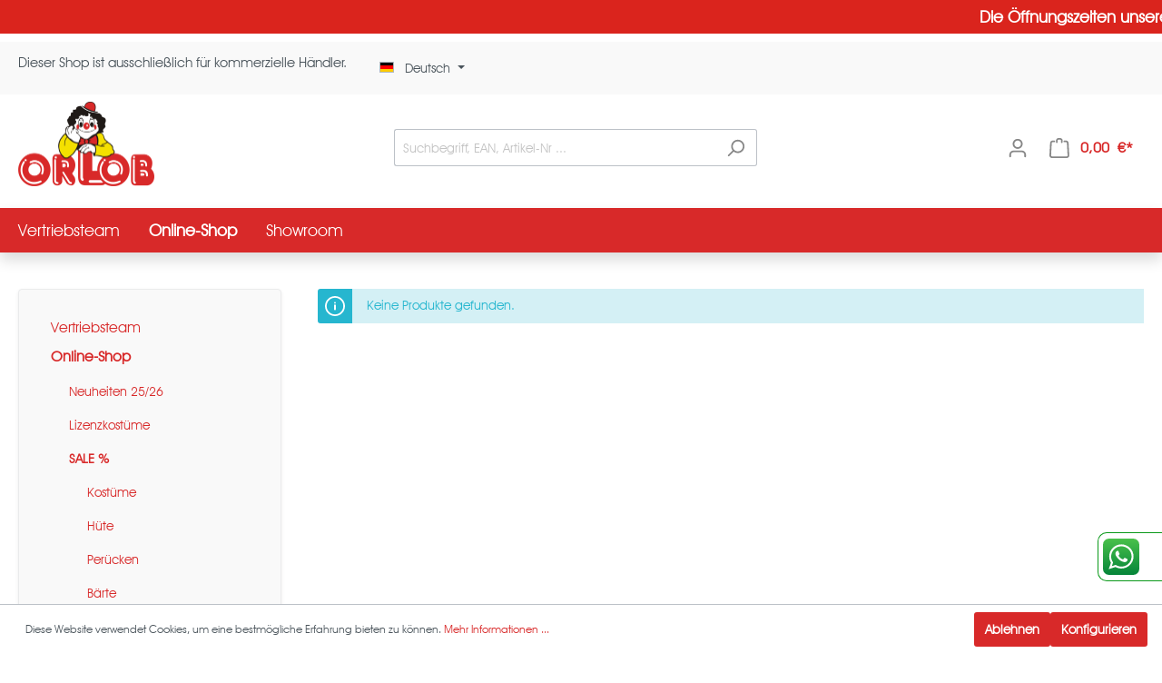

--- FILE ---
content_type: text/html; charset=UTF-8
request_url: https://www.orlob-karneval.com/Online-Shop/SALE/Zubehoer/Struempfe-Stulpen/
body_size: 15718
content:

<!DOCTYPE html>

                                    
    <html lang="de-DE"
        itemscope="itemscope"
        itemtype="https://schema.org/WebPage"
        name="Kategorie (Navigation, keine Filter)" 
        type="product_list"
        type="product_list"  
        sitecolor="#D82929"  
        controllerAction="index" 
    >
    <style>
        html[sitecolor='#D82929'] {
            --action-color: #D82929;
            --action-color-hover: #a31f1f;
        }
    </style>

                            
    <head>
                                    <meta charset="utf-8">
            
                            <meta name="viewport"
                      content="width=device-width, initial-scale=1, shrink-to-fit=no">
            
                            <meta name="author"
                      content=""/>
                <meta name="robots"
                      content="index,follow"/>
                <meta name="revisit-after"
                      content="15 days"/>
                <meta name="keywords"
                      content=""/>
                <meta name="description"
                      content=""/>
            
                            <meta property="og:url"
                      content="https://www.orlob-karneval.com/Online-Shop/SALE/Zubehoer/Struempfe-Stulpen/"/>
                <meta property="og:type"
                      content="website"/>
                <meta property="og:site_name"
                      content="Orlob-Karneval"/>
                <meta property="og:title"
                      content="Strümpfe &amp; Stulpen"/>
                <meta property="og:description"
                      content=""/>
                <meta property="og:image"
                      content="https://www.orlob-karneval.com/media/e5/c5/b7/1583834915/logo.jpg"/>

                <meta name="twitter:card"
                      content="summary"/>
                <meta name="twitter:site"
                      content="Orlob-Karneval"/>
                <meta name="twitter:title"
                      content="Strümpfe &amp; Stulpen"/>
                <meta name="twitter:description"
                      content=""/>
                <meta name="twitter:image"
                      content="https://www.orlob-karneval.com/media/e5/c5/b7/1583834915/logo.jpg"/>
            
                            <meta itemprop="copyrightHolder"
                      content="Orlob-Karneval"/>
                <meta itemprop="copyrightYear"
                      content=""/>
                <meta itemprop="isFamilyFriendly"
                      content="false"/>
                <meta itemprop="image"
                      content="https://www.orlob-karneval.com/media/e5/c5/b7/1583834915/logo.jpg"/>
            
                                                <link rel="alternate" hreflang="de-DE" href="https://www.orlob-karneval.com/Online-Shop/SALE/Zubehoer/Struempfe-Stulpen/" />
                                    <link rel="alternate" hreflang="x-default" href="https://orlob-karneval.com/Online-Shop/SALE/Zubehoer/Struempfe-Stulpen/" />
                                    <link rel="alternate" hreflang="de-DE" href="https://orlob-karneval.com/Online-Shop/SALE/Zubehoer/Struempfe-Stulpen/" />
                                    <link rel="alternate" hreflang="fr-FR" href="https://orlob-karneval.com/fr/Online-Shop/Sale/Zubehoer/Struempfe-Stulpen/" />
                                    <link rel="alternate" hreflang="fr-FR" href="https://www.orlob-karneval.com/fr/Online-Shop/Sale/Zubehoer/Struempfe-Stulpen/" />
                                    <link rel="alternate" hreflang="en-GB" href="https://orlob-karneval.com/en/Online-Shop/SALE/Zubehoer/Struempfe-Stulpen/" />
                                    <link rel="alternate" hreflang="en-GB" href="https://www.orlob-karneval.com/en/Online-Shop/SALE/Zubehoer/Struempfe-Stulpen/" />
                                    
                    <link rel="shortcut icon"
                  href="https://www.orlob-karneval.com/media/79/41/0a/1583835730/Logo2.jpg">
        
                                <link rel="apple-touch-icon"
                  sizes="180x180"
                  href="https://www.orlob-karneval.com/media/79/41/0a/1583835730/Logo2.jpg">
                    
                            
                                    <link rel="canonical" href="https://www.orlob-karneval.com/Online-Shop/SALE/Zubehoer/Struempfe-Stulpen/" />
                    
                    <title itemprop="name">Strümpfe &amp; Stulpen</title>
        
                                                                            <link rel="stylesheet"
                      href="https://www.orlob-karneval.com/theme/50e478a3996ddead9de525c9fa95c689/css/all.css?1762154139970610">
                                    
    <style>
    	.sf-toolbar,
    	.sf-dump {
	    	display: none !important;
    	}
    </style>




                        <script>
        window.features = {"V6_5_0_0":false,"v6.5.0.0":false,"PERFORMANCE_TWEAKS":false,"performance.tweaks":false,"FEATURE_NEXT_1797":false,"feature.next.1797":false,"FEATURE_NEXT_16710":false,"feature.next.16710":false,"FEATURE_NEXT_13810":false,"feature.next.13810":false,"FEATURE_NEXT_13250":false,"feature.next.13250":false,"FEATURE_NEXT_17276":false,"feature.next.17276":false,"FEATURE_NEXT_16151":false,"feature.next.16151":false,"FEATURE_NEXT_16155":false,"feature.next.16155":false,"FEATURE_NEXT_19501":false,"feature.next.19501":false,"FEATURE_NEXT_15053":false,"feature.next.15053":false,"FEATURE_NEXT_18215":false,"feature.next.18215":false,"FEATURE_NEXT_15815":false,"feature.next.15815":false,"FEATURE_NEXT_14699":false,"feature.next.14699":false,"FEATURE_NEXT_15707":false,"feature.next.15707":false,"FEATURE_NEXT_14360":false,"feature.next.14360":false,"FEATURE_NEXT_15172":false,"feature.next.15172":false,"FEATURE_NEXT_14001":false,"feature.next.14001":false,"FEATURE_NEXT_7739":false,"feature.next.7739":false,"FEATURE_NEXT_16200":false,"feature.next.16200":false,"FEATURE_NEXT_13410":false,"feature.next.13410":false,"FEATURE_NEXT_15917":false,"feature.next.15917":false,"FEATURE_NEXT_15957":false,"feature.next.15957":false,"FEATURE_NEXT_13601":false,"feature.next.13601":false,"FEATURE_NEXT_16992":false,"feature.next.16992":false,"FEATURE_NEXT_7530":false,"feature.next.7530":false,"FEATURE_NEXT_16824":false,"feature.next.16824":false,"FEATURE_NEXT_16271":false,"feature.next.16271":false,"FEATURE_NEXT_15381":false,"feature.next.15381":false,"FEATURE_NEXT_17275":false,"feature.next.17275":false,"FEATURE_NEXT_17016":false,"feature.next.17016":false,"FEATURE_NEXT_16236":false,"feature.next.16236":false,"FEATURE_NEXT_16640":false,"feature.next.16640":false,"FEATURE_NEXT_17858":false,"feature.next.17858":false,"FEATURE_NEXT_6758":false,"feature.next.6758":false,"FEATURE_NEXT_19048":false,"feature.next.19048":false,"FEATURE_NEXT_19822":false,"feature.next.19822":false,"FEATURE_NEXT_18129":false,"feature.next.18129":false,"FEATURE_NEXT_19163":false,"feature.next.19163":false,"FEATURE_NEXT_18187":false,"feature.next.18187":false,"FEATURE_NEXT_17978":false,"feature.next.17978":false,"FEATURE_NEXT_11634":false,"feature.next.11634":false,"FEATURE_NEXT_21547":false,"feature.next.21547":false,"FEATURE_NEXT_22900":false,"feature.next.22900":false};
    </script>
        
                                                    
            <script>
                                    window.gtagActive = true;
                    window.gtagURL = 'https://www.googletagmanager.com/gtag/js?id=UA-155903816-1'
                    window.controllerName = 'navigation';
                    window.actionName = 'index';
                    window.trackOrders = '';
                    window.gtagTrackingId = 'UA-155903816-1';
                    window.dataLayer = window.dataLayer || [];
                    window.gtagConfig = {
                        'anonymize_ip': '1',
                        'cookie_domain': 'none',
                        'cookie_prefix': '_swag_ga',
                    };

                    function gtag() { dataLayer.push(arguments); }
                            </script>

                                        <script id="sw-google-tag-manager-init" type="javascript/blocked">
                                            window.gtagCallback = function gtagCallbackFunction() {}
                                    </script>
                                
                            
            
                
                                    <script>
                    window.useDefaultCookieConsent = true;
                </script>
                    
            </head>

    <body class="is-ctl-navigation is-act-index">

                        <noscript class="noscript-main">
                
    <div role="alert"
         class="alert alert-info alert-has-icon">
                                                        <span class="icon icon-info">
                        <svg xmlns="http://www.w3.org/2000/svg" xmlns:xlink="http://www.w3.org/1999/xlink" width="24" height="24" viewBox="0 0 24 24"><defs><path d="M12 7c.5523 0 1 .4477 1 1s-.4477 1-1 1-1-.4477-1-1 .4477-1 1-1zm1 9c0 .5523-.4477 1-1 1s-1-.4477-1-1v-5c0-.5523.4477-1 1-1s1 .4477 1 1v5zm11-4c0 6.6274-5.3726 12-12 12S0 18.6274 0 12 5.3726 0 12 0s12 5.3726 12 12zM12 2C6.4772 2 2 6.4772 2 12s4.4772 10 10 10 10-4.4772 10-10S17.5228 2 12 2z" id="icons-default-info" /></defs><use xlink:href="#icons-default-info" fill="#758CA3" fill-rule="evenodd" /></svg>
        </span>                                    
                    <div class="alert-content-container">
                                                    
                                    <div class="alert-content">
                                                    Um unseren Shop in vollem Umfang nutzen zu können, empfehlen wir Ihnen Javascript in Ihrem Browser zu aktivieren.
                                            </div>
                
                                                                </div>
            </div>
            </noscript>
        
            <div class="big-header">
        <div class="inner-big-header">
                            <marquee width="100%" direction="left">
                    Die Öffnungszeiten unseres Ladengeschäfts finden Sie unter: www.faschingsmarkt-leinefelde.de - Mo-Fr.: 10-18Uhr, Sa: 10-13Uhr
                </marquee>
            
		    <div class="info-bar bg-light">
		        <div class="container text-center">
		        	<div class="row">
			            <p class="mb-0 d-md-inline-block col-auto">
			                Dieser Shop ist ausschließlich für kommerzielle Händler.
			            </p>
			            <div class="pl-md-3 col-auto">
			                                
            <div class="top-bar-nav-item top-bar-language">
                            <form method="post"
                      action="/checkout/language"
                      class="language-form"
                      data-form-auto-submit="true">

                                                                <input type="hidden" name="_csrf_token" value="9bd851b7a5cf971381b5b8bab297e62.nqLwdrLZqQOn-jJrfHWpYkD1uyLiHOn2Q2lWOmnbtf8.y9e6KfuTzHv9kFw4KzLBDhS51UiMca-iBysSdVqEgJWrzsJF6qHbMZCTfw">
                    
                                                                                                                    
                        <div class="languages-menu dropdown">
                            <button class="btn dropdown-toggle top-bar-nav-btn"
                                    type="button"
                                    id="languagesDropdown-top-bar"
                                    data-toggle="dropdown"
                                    aria-haspopup="true"
                                    aria-expanded="false">
                                <div class="top-bar-list-icon language-flag country-de language-de"></div>
                                <span class="top-bar-nav-text">Deutsch</span>
                            </button>
                                                            <div class="top-bar-list dropdown-menu dropdown-menu-right"
                                    aria-labelledby="languagesDropdown-top-bar">
                                                                            <div class="top-bar-list-item dropdown-item item-checked"
                                             title="">

                                                                                                                                                                                                                                            
                                                <label class="top-bar-list-label"
                                                       for="top-bar-2fbb5fe2e29a4d70aa5854ce7ce3e20b">
                                                    <input id="top-bar-2fbb5fe2e29a4d70aa5854ce7ce3e20b"
                                                           class="top-bar-list-radio"
                                                           value="2fbb5fe2e29a4d70aa5854ce7ce3e20b"
                                                           name="languageId"
                                                           type="radio"
                                                         checked>
                                                    <div class="top-bar-list-icon language-flag country-de language-de"></div>
                                                    Deutsch
                                                </label>
                                                                                    </div>
                                                                            <div class="top-bar-list-item dropdown-item"
                                             title="">

                                                                                                                                                                                                                                            
                                                <label class="top-bar-list-label"
                                                       for="top-bar-ed273af29dce44a98cf3c1d2e5c49907">
                                                    <input id="top-bar-ed273af29dce44a98cf3c1d2e5c49907"
                                                           class="top-bar-list-radio"
                                                           value="ed273af29dce44a98cf3c1d2e5c49907"
                                                           name="languageId"
                                                           type="radio"
                                                        >
                                                    <div class="top-bar-list-icon language-flag country-en language-gb"></div>
                                                    English
                                                </label>
                                                                                    </div>
                                                                            <div class="top-bar-list-item dropdown-item"
                                             title="">

                                                                                                                                                                                                                                            
                                                <label class="top-bar-list-label"
                                                       for="top-bar-92cfd36564914cfab3c98806c73e4305">
                                                    <input id="top-bar-92cfd36564914cfab3c98806c73e4305"
                                                           class="top-bar-list-radio"
                                                           value="92cfd36564914cfab3c98806c73e4305"
                                                           name="languageId"
                                                           type="radio"
                                                        >
                                                    <div class="top-bar-list-icon language-flag country-fr language-fr"></div>
                                                    Français
                                                </label>
                                                                                    </div>
                                                                    </div>
                                                    </div>

                        <input name="redirectTo" type="hidden" value="frontend.navigation.page"/>

                                                    <input name="redirectParameters[navigationId]" type="hidden" value="26122e22f5b349e8aba09c2d4d584e8c">
                                                            </form>
                    </div>
    			            </div>
			        </div>
		        </div>
		    </div>
		    
            <header class="header-main">
                <div class="overlay-left action-none"></div>
                <div class="overlay-right action-none"></div>    
            
                                    <div class="container">
                              

            <div class="row align-items-center header-row">
                            <div class="col-12 col-lg-auto header-logo-col">
                        <div class="header-logo-main">
                    <a class="header-logo-main-link"
               href="/"
               title="Zur Startseite wechseln">
                                    
    <picture class="header-logo-picture">
        <img src="/bundles/tdsorlob/orlob-logo-standard.png" alt="Zur Startseite wechseln" class="img-fluid header-logo-main-img">
    </picture>
            </a>
            </div>
                </div>
            
                            <div class="col-12 order-2 col-sm order-sm-1 header-search-col">
                    <div class="row">
                        <div class="col-sm-auto d-none d-sm-block d-lg-none">
                                                            <div class="nav-main-toggle">
                                                                            <button class="btn nav-main-toggle-btn header-actions-btn"
                                                type="button"
                                                data-offcanvas-menu="true"
                                                aria-label="Menü">
                                                                                            <span class="icon icon-stack">
                        <svg xmlns="http://www.w3.org/2000/svg" xmlns:xlink="http://www.w3.org/1999/xlink" width="24" height="24" viewBox="0 0 24 24"><defs><path d="M3 13c-.5523 0-1-.4477-1-1s.4477-1 1-1h18c.5523 0 1 .4477 1 1s-.4477 1-1 1H3zm0-7c-.5523 0-1-.4477-1-1s.4477-1 1-1h18c.5523 0 1 .4477 1 1s-.4477 1-1 1H3zm0 14c-.5523 0-1-.4477-1-1s.4477-1 1-1h18c.5523 0 1 .4477 1 1s-.4477 1-1 1H3z" id="icons-default-stack" /></defs><use xlink:href="#icons-default-stack" fill="#758CA3" fill-rule="evenodd" /></svg>
        </span>                                                                                    </button>
                                                                    </div>
                                                    </div>
                        <div class="col">
                            
    <div class="collapse"
         id="searchCollapse">
        <div class="header-search">
            <form action="/search"
                  method="get"
                  data-search-form="true"
                  data-search-widget-options='{&quot;searchWidgetMinChars&quot;:4}'
                  data-url="/suggest?search="
                  class="header-search-form">
                                    <div class="input-group">
                                                    <input type="search"
                                   name="search"
                                   class="form-control header-search-input"
                                   autocomplete="off"
                                   autocapitalize="off"
                                   placeholder="Suchbegriff, EAN, Artikel-Nr ..."
                                   aria-label="Suchbegriff, EAN, Artikel-Nr ..."
                                   value=""
                            >
                        
                                                                                                                <div class="input-group-append">
                                    <button type="submit"
                                            class="btn header-search-btn"
                                            aria-label="Suchen">
                                        <span class="header-search-icon">
                                            <span class="icon icon-search">
                        <svg xmlns="http://www.w3.org/2000/svg" xmlns:xlink="http://www.w3.org/1999/xlink" width="24" height="24" viewBox="0 0 24 24"><defs><path d="M10.0944 16.3199 4.707 21.707c-.3905.3905-1.0237.3905-1.4142 0-.3905-.3905-.3905-1.0237 0-1.4142L8.68 14.9056C7.6271 13.551 7 11.8487 7 10c0-4.4183 3.5817-8 8-8s8 3.5817 8 8-3.5817 8-8 8c-1.8487 0-3.551-.627-4.9056-1.6801zM15 16c3.3137 0 6-2.6863 6-6s-2.6863-6-6-6-6 2.6863-6 6 2.6863 6 6 6z" id="icons-default-search" /></defs><use xlink:href="#icons-default-search" fill="#758CA3" fill-rule="evenodd" /></svg>
        </span>                                        </span>
                                    </button>
                                </div>
                                                                        </div>
                            </form>
        </div>
    </div>
                        </div>
                    </div>
                </div>
            
                            <div class="col-12 order-1 col-sm-auto order-sm-2 header-actions-col">
                    <div class="row no-gutters">
                                                    <div class="col d-sm-none">
                                <div class="menu-button">
                                                                            <button class="btn nav-main-toggle-btn header-actions-btn"
                                                type="button"
                                                data-offcanvas-menu="true"
                                                aria-label="Menü">
                                                                                            <span class="icon icon-stack">
                        <svg xmlns="http://www.w3.org/2000/svg" xmlns:xlink="http://www.w3.org/1999/xlink" width="24" height="24" viewBox="0 0 24 24"><defs><path d="M3 13c-.5523 0-1-.4477-1-1s.4477-1 1-1h18c.5523 0 1 .4477 1 1s-.4477 1-1 1H3zm0-7c-.5523 0-1-.4477-1-1s.4477-1 1-1h18c.5523 0 1 .4477 1 1s-.4477 1-1 1H3zm0 14c-.5523 0-1-.4477-1-1s.4477-1 1-1h18c.5523 0 1 .4477 1 1s-.4477 1-1 1H3z" id="icons-default-stack" /></defs><use xlink:href="#icons-default-stack" fill="#758CA3" fill-rule="evenodd" /></svg>
        </span>                                                                                    </button>
                                                                    </div>
                            </div>
                        
                                                    <div class="col-auto d-sm-none">
                                <div class="search-toggle">
                                    <button class="btn header-actions-btn search-toggle-btn js-search-toggle-btn collapsed"
                                            type="button"
                                            data-toggle="collapse"
                                            data-target="#searchCollapse"
                                            aria-expanded="false"
                                            aria-controls="searchCollapse"
                                            aria-label="Suchen">
                                        <span class="icon icon-search">
                        <svg xmlns="http://www.w3.org/2000/svg" xmlns:xlink="http://www.w3.org/1999/xlink" width="24" height="24" viewBox="0 0 24 24"><defs><path d="M10.0944 16.3199 4.707 21.707c-.3905.3905-1.0237.3905-1.4142 0-.3905-.3905-.3905-1.0237 0-1.4142L8.68 14.9056C7.6271 13.551 7 11.8487 7 10c0-4.4183 3.5817-8 8-8s8 3.5817 8 8-3.5817 8-8 8c-1.8487 0-3.551-.627-4.9056-1.6801zM15 16c3.3137 0 6-2.6863 6-6s-2.6863-6-6-6-6 2.6863-6 6 2.6863 6 6 6z" id="icons-default-search" /></defs><use xlink:href="#icons-default-search" fill="#758CA3" fill-rule="evenodd" /></svg>
        </span>                                    </button>
                                </div>
                            </div>
                        
                        
                        
                                <div class="col-auto">
                                <div class="account-menu">
                                    
    <div data-toggle="tooltip" data-placement="top" title="Account">

            <div class="dropdown">
                    <button class="btn account-menu-btn header-actions-btn"
                    type="button"
                    id="accountWidget"
                    data-offcanvas-account-menu="true"
                    data-toggle="dropdown"
                    aria-haspopup="true"
                    aria-expanded="false"
                    aria-label="Mein Konto"
                    title="Mein Konto">
                <span class="icon icon-avatar">
                        <svg xmlns="http://www.w3.org/2000/svg" xmlns:xlink="http://www.w3.org/1999/xlink" width="24" height="24" viewBox="0 0 24 24"><defs><path d="M12 3C9.7909 3 8 4.7909 8 7c0 2.2091 1.7909 4 4 4 2.2091 0 4-1.7909 4-4 0-2.2091-1.7909-4-4-4zm0-2c3.3137 0 6 2.6863 6 6s-2.6863 6-6 6-6-2.6863-6-6 2.6863-6 6-6zM4 22.099c0 .5523-.4477 1-1 1s-1-.4477-1-1V20c0-2.7614 2.2386-5 5-5h10.0007c2.7614 0 5 2.2386 5 5v2.099c0 .5523-.4477 1-1 1s-1-.4477-1-1V20c0-1.6569-1.3431-3-3-3H7c-1.6569 0-3 1.3431-3 3v2.099z" id="icons-default-avatar" /></defs><use xlink:href="#icons-default-avatar" fill="#758CA3" fill-rule="evenodd" /></svg>
        </span>            </button>
        
                    <div class="dropdown-menu dropdown-menu-right account-menu-dropdown js-account-menu-dropdown"
                 aria-labelledby="accountWidget">
                

        
                                                        <button class="btn btn-light offcanvas-close js-offcanvas-close btn-block sticky-top">
                                                    <span class="icon icon-x icon-sm">
                        <svg xmlns="http://www.w3.org/2000/svg" xmlns:xlink="http://www.w3.org/1999/xlink" width="24" height="24" viewBox="0 0 24 24"><defs><path d="m10.5858 12-7.293-7.2929c-.3904-.3905-.3904-1.0237 0-1.4142.3906-.3905 1.0238-.3905 1.4143 0L12 10.5858l7.2929-7.293c.3905-.3904 1.0237-.3904 1.4142 0 .3905.3906.3905 1.0238 0 1.4143L13.4142 12l7.293 7.2929c.3904.3905.3904 1.0237 0 1.4142-.3906.3905-1.0238.3905-1.4143 0L12 13.4142l-7.2929 7.293c-.3905.3904-1.0237.3904-1.4142 0-.3905-.3906-.3905-1.0238 0-1.4143L10.5858 12z" id="icons-default-x" /></defs><use xlink:href="#icons-default-x" fill="#758CA3" fill-rule="evenodd" /></svg>
        </span>                        
                                                    Menü schließen
                                            </button>
                
    
                    <div class="offcanvas-content-container">
                <div class="account-menu">
                                    <div class="dropdown-header account-menu-header">
                    Mein Konto
                </div>
                    
                                    <div class="account-menu-login">
                    <a href="/account/login"
                       title="Anmelden"
                       class="btn btn-primary account-menu-login-button">
                        Anmelden
                    </a>

                    <div class="account-menu-register">
                        oder <a href="/account/login"
                                                            title="registrieren">registrieren</a>
                    </div>
                </div>
                    
                    <div class="account-menu-links">
                    <div class="header-account-menu">
        <div class="card account-menu-inner">
                                        
                                                <div class="list-group list-group-flush account-aside-list-group">
                                                                                    <a href="/account"
                                   title="Übersicht"
                                   class="list-group-item list-group-item-action account-aside-item">
                                    Übersicht
                                </a>
                            
                                                            <a href="/account/profile"
                                   title="Persönliches Profil"
                                   class="list-group-item list-group-item-action account-aside-item">
                                    Persönliches Profil
                                </a>
                            
                                                            <a href="/account/address"
                                   title="Adressen"
                                   class="list-group-item list-group-item-action account-aside-item">
                                    Adressen
                                </a>
                            
                            
                                                            <a href="/account/order"
                                   title="Bestellungen"
                                   class="list-group-item list-group-item-action account-aside-item">
                                    Bestellungen
                                </a>
                                                                        </div>
                            
                                                </div>
    </div>
            </div>
            </div>
        </div>
                </div>
            </div>


    </div>

                                </div>
                            </div>
                        

    

                                                    <div class="col-auto">
                                <div class="header-cart"
                                     data-offcanvas-cart="true">
                                    <a class="btn header-cart-btn header-actions-btn"
                                       href="/checkout/cart"
                                       data-cart-widget="true"
                                       title="Warenkorb"
                                       aria-label="Warenkorb">
                                            <span class="header-cart-icon">
        <span class="icon icon-bag">
                        <svg xmlns="http://www.w3.org/2000/svg" xmlns:xlink="http://www.w3.org/1999/xlink" width="24" height="24" viewBox="0 0 24 24"><defs><path d="M5.892 3c.5523 0 1 .4477 1 1s-.4477 1-1 1H3.7895a1 1 0 0 0-.9986.9475l-.7895 15c-.029.5515.3946 1.0221.9987 1.0525h17.8102c.5523 0 1-.4477.9986-1.0525l-.7895-15A1 1 0 0 0 20.0208 5H17.892c-.5523 0-1-.4477-1-1s.4477-1 1-1h2.1288c1.5956 0 2.912 1.249 2.9959 2.8423l.7894 15c.0035.0788.0035.0788.0042.1577 0 1.6569-1.3432 3-3 3H3c-.079-.0007-.079-.0007-.1577-.0041-1.6546-.0871-2.9253-1.499-2.8382-3.1536l.7895-15C.8775 4.249 2.1939 3 3.7895 3H5.892zm4 2c0 .5523-.4477 1-1 1s-1-.4477-1-1V3c0-1.6569 1.3432-3 3-3h2c1.6569 0 3 1.3431 3 3v2c0 .5523-.4477 1-1 1s-1-.4477-1-1V3c0-.5523-.4477-1-1-1h-2c-.5523 0-1 .4477-1 1v2z" id="icons-default-bag" /></defs><use xlink:href="#icons-default-bag" fill="#758CA3" fill-rule="evenodd" /></svg>
        </span>    </span>
        <span class="header-cart-total">
        0,00 €*
    </span>
                                    </a>
                                </div>
                            </div>
                                            </div>
                </div>
                    </div>
                        </div>
                            </header>
		    
		    <div class="nav-main">
                
    <div class="main-navigation"
         id="mainNavigation"
         data-flyout-menu="true">
                    <div class="container">
                                    <nav class="nav main-navigation-menu"
                        itemscope="itemscope"
                        itemtype="http://schema.org/SiteNavigationElement">
                        
                                                                                    <a class="nav-link main-navigation-link home-link"
                                    href="/"
                                    itemprop="url"
                                    title="Startseite">
                                    <div class="main-navigation-link-text">
                                        <span itemprop="name">Startseite</span>
                                    </div>
                                </a>
                                                    
                                                    
                                                                                            
                                                                
                                                                                                            <a class="nav-link main-navigation-link"
                                           href="https://www.orlob-karneval.com/Vertriebsteam/"
                                           itemprop="url"
                                                                                                                                 title="Vertriebsteam">
                                            <div class="main-navigation-link-text">
                                                <span itemprop="name">Vertriebsteam</span>
                                            </div>
                                        </a>
                                                                                                                                                                
                                                                
                                                                                                            <a class="nav-link main-navigation-link active"
                                           href="https://www.orlob-karneval.com/Online-Shop/"
                                           itemprop="url"
                                           data-flyout-menu-trigger="5dc0bdd0ec4344fe89629fc1a55096bb"                                                                                      title="Online-Shop">
                                            <div class="main-navigation-link-text">
                                                <span itemprop="name">Online-Shop</span>
                                            </div>
                                        </a>
                                                                                                                                                                
                                                                
                                                                                                            <a class="nav-link main-navigation-link"
                                           href="https://www.orlob-karneval.com/Showroom/"
                                           itemprop="url"
                                                                                                                                 title="Showroom">
                                            <div class="main-navigation-link-text">
                                                <span itemprop="name">Showroom</span>
                                            </div>
                                        </a>
                                                                                                                                            </nav>
                            </div>
        
                                                                                                                                                        
                                                <div class="navigation-flyouts">
                                                                                                                                                                                                                            <div class="navigation-flyout"
                                             data-flyout-menu-id="5dc0bdd0ec4344fe89629fc1a55096bb">
                                            <div class="container">
                                                                                                                
            <div class="row navigation-flyout-content">
                            <div class="col">
                    <div class="navigation-flyout-categories">
                                                        
                    
    
    <div class="row navigation-flyout-categories is-level-0">
                                            
            
    <div class="col-2 navigation-flyout-col">

        
            
                <a class="nav-item nav-link navigation-flyout-link is-level-0"
                   href="https://www.orlob-karneval.com/Online-Shop/Neuheiten-25-26/"
                   title="Neuheiten 25/26">

                                        
                        
                        
    
    
    
                
        
                
                    
            <img src="https://www.orlob-karneval.com/media/ec/4c/07/1719219621/Neuheiten%2024-25Neuheiten%2024-25-2.jpg"                             srcset="https://www.orlob-karneval.com/thumbnail/ec/4c/07/1719219621/Neuheiten%2024-25Neuheiten%2024-25-2_1920x1920.jpg 1920w, https://www.orlob-karneval.com/thumbnail/ec/4c/07/1719219621/Neuheiten%2024-25Neuheiten%2024-25-2_800x800.jpg 800w, https://www.orlob-karneval.com/thumbnail/ec/4c/07/1719219621/Neuheiten%2024-25Neuheiten%2024-25-2_400x400.jpg 400w"                                 sizes="310px"
                                         class="category-nav-image mb-2" alt="Neuheiten 25/26" title="Neuheiten 25/26" data-object-fit="cover"        />
    
                </a>



            
                                                                <a class="nav-item nav-link navigation-flyout-link is-level-0"
                               href="https://www.orlob-karneval.com/Online-Shop/Neuheiten-25-26/"
                               itemprop="url"
                                                              title="Neuheiten 25/26">
                                <span itemprop="name">Neuheiten 25/26</span>
                            </a>
                                            

        
        
                                                                    
        
    
    <div class="navigation-flyout-categories is-level-1">
                                            
            
    <div class="navigation-flyout-col">

        
            
                                                                <a class="nav-item nav-link navigation-flyout-link is-level-1"
                               href="https://www.orlob-karneval.com/Online-Shop/Neuheiten-25-26/Damenkostueme/"
                               itemprop="url"
                                                              title="Damenkostüme">
                                <span itemprop="name">Damenkostüme</span>
                            </a>
                                            

        
        
                                                                    
        
    
    <div class="navigation-flyout-categories is-level-2">
            </div>
                                            

        
    </div>

                                            
            
    <div class="navigation-flyout-col">

        
            
                                                                <a class="nav-item nav-link navigation-flyout-link is-level-1"
                               href="https://www.orlob-karneval.com/Online-Shop/Neuheiten-25-26/Herrenkostueme/"
                               itemprop="url"
                                                              title="Herrenkostüme">
                                <span itemprop="name">Herrenkostüme</span>
                            </a>
                                            

        
        
                                                                    
        
    
    <div class="navigation-flyout-categories is-level-2">
            </div>
                                            

        
    </div>

                                            
            
    <div class="navigation-flyout-col">

        
            
                                                                <a class="nav-item nav-link navigation-flyout-link is-level-1"
                               href="https://www.orlob-karneval.com/Online-Shop/Neuheiten-25-26/Kinderkostueme/"
                               itemprop="url"
                                                              title="Kinderkostüme">
                                <span itemprop="name">Kinderkostüme</span>
                            </a>
                                            

        
        
                                                                    
        
    
    <div class="navigation-flyout-categories is-level-2">
            </div>
                                            

        
    </div>

                                            
            
    <div class="navigation-flyout-col">

        
            
                                                                <a class="nav-item nav-link navigation-flyout-link is-level-1"
                               href="https://www.orlob-karneval.com/Online-Shop/Neuheiten-25-26/Peruecken-Muetzen-Huete/"
                               itemprop="url"
                                                              title="Perücken / Mützen / Hüte">
                                <span itemprop="name">Perücken / Mützen / Hüte</span>
                            </a>
                                            

        
        
                                                                    
        
    
    <div class="navigation-flyout-categories is-level-2">
            </div>
                                            

        
    </div>

                                            
            
    <div class="navigation-flyout-col">

        
            
                                                                <a class="nav-item nav-link navigation-flyout-link is-level-1"
                               href="https://www.orlob-karneval.com/Online-Shop/Neuheiten-25-26/Zubehoer/"
                               itemprop="url"
                                                              title="Zubehör">
                                <span itemprop="name">Zubehör</span>
                            </a>
                                            

        
        
                                                                    
        
    
    <div class="navigation-flyout-categories is-level-2">
            </div>
                                            

        
    </div>

            </div>
                                            

        
    </div>

                                            
            
    <div class="col-2 navigation-flyout-col">

        
            
                <a class="nav-item nav-link navigation-flyout-link is-level-0"
                   href="https://www.orlob-karneval.com/Online-Shop/Lizenzkostueme/"
                   title="Lizenzkostüme">

                                        
                        
                        
    
    
    
                
        
                
                    
            <img src="https://www.orlob-karneval.com/media/cc/d8/9c/1699451159/lizenz.jpg"                             srcset="https://www.orlob-karneval.com/thumbnail/cc/d8/9c/1699451159/lizenz_1920x1920.jpg 1920w, https://www.orlob-karneval.com/thumbnail/cc/d8/9c/1699451159/lizenz_800x800.jpg 800w, https://www.orlob-karneval.com/thumbnail/cc/d8/9c/1699451159/lizenz_400x400.jpg 400w"                                 sizes="310px"
                                         class="category-nav-image mb-2" alt="Lizenzkostüme" title="Lizenzkostüme" data-object-fit="cover"        />
    
                </a>



            
                                                                <a class="nav-item nav-link navigation-flyout-link is-level-0"
                               href="https://www.orlob-karneval.com/Online-Shop/Lizenzkostueme/"
                               itemprop="url"
                                                              title="Lizenzkostüme">
                                <span itemprop="name">Lizenzkostüme</span>
                            </a>
                                            

        
        
                                                                    
        
    
    <div class="navigation-flyout-categories is-level-1">
                                            
            
    <div class="navigation-flyout-col">

        
            
                                                                <a class="nav-item nav-link navigation-flyout-link is-level-1"
                               href="https://www.orlob-karneval.com/Online-Shop/Lizenzkostueme/Lizenzkostueme-Kinder/"
                               itemprop="url"
                                                              title="Lizenzkostüme Kinder">
                                <span itemprop="name">Lizenzkostüme Kinder</span>
                            </a>
                                            

        
        
                                                                    
        
    
    <div class="navigation-flyout-categories is-level-2">
            </div>
                                            

        
    </div>

                                            
            
    <div class="navigation-flyout-col">

        
            
                                                                <a class="nav-item nav-link navigation-flyout-link is-level-1"
                               href="https://www.orlob-karneval.com/Online-Shop/Lizenzkostueme/Lizenzkostueme-Erwachsene/"
                               itemprop="url"
                                                              title="Lizenzkostüme Erwachsene">
                                <span itemprop="name">Lizenzkostüme Erwachsene</span>
                            </a>
                                            

        
        
                                                                    
        
    
    <div class="navigation-flyout-categories is-level-2">
            </div>
                                            

        
    </div>

            </div>
                                            

        
    </div>

                                            
            
    <div class="col-2 navigation-flyout-col">

        
            
                <a class="nav-item nav-link navigation-flyout-link is-level-0"
                   href="https://www.orlob-karneval.com/Online-Shop/SALE/"
                   title="SALE %">

                                        
                        
                        
    
    
    
                
        
                
                    
            <img src="https://www.orlob-karneval.com/media/cc/a4/49/1713365630/Sale.jpg"                             srcset="https://www.orlob-karneval.com/thumbnail/cc/a4/49/1713365630/Sale_1920x1920.jpg 1920w, https://www.orlob-karneval.com/thumbnail/cc/a4/49/1713365630/Sale_800x800.jpg 800w, https://www.orlob-karneval.com/thumbnail/cc/a4/49/1713365630/Sale_400x400.jpg 400w"                                 sizes="310px"
                                         class="category-nav-image mb-2" alt="SALE %" title="SALE %" data-object-fit="cover"        />
    
                </a>



            
                                                                <a class="nav-item nav-link navigation-flyout-link is-level-0 active"
                               href="https://www.orlob-karneval.com/Online-Shop/SALE/"
                               itemprop="url"
                                                              title="SALE %">
                                <span itemprop="name">SALE %</span>
                            </a>
                                            

        
        
                                                                    
        
    
    <div class="navigation-flyout-categories is-level-1">
                                            
            
    <div class="navigation-flyout-col">

        
            
                                                                <a class="nav-item nav-link navigation-flyout-link is-level-1"
                               href="https://www.orlob-karneval.com/Online-Shop/SALE/Kostueme/"
                               itemprop="url"
                                                              title="Kostüme">
                                <span itemprop="name">Kostüme</span>
                            </a>
                                            

        
        
                                                                    
        
    
    <div class="navigation-flyout-categories is-level-2">
                                            
            
    <div class="navigation-flyout-col">

        
            
                                                                <a class="nav-item nav-link navigation-flyout-link is-level-2"
                               href="https://www.orlob-karneval.com/Online-Shop/SALE/Kostueme/Damen/"
                               itemprop="url"
                                                              title="Damen">
                                <span itemprop="name">Damen</span>
                            </a>
                                            

        
        
                                                                    
        
    
    <div class="navigation-flyout-categories is-level-3">
            </div>
                                            

        
    </div>

                                            
            
    <div class="navigation-flyout-col">

        
            
                                                                <a class="nav-item nav-link navigation-flyout-link is-level-2"
                               href="https://www.orlob-karneval.com/Online-Shop/SALE/Kostueme/Herren/"
                               itemprop="url"
                                                              title="Herren">
                                <span itemprop="name">Herren</span>
                            </a>
                                            

        
        
                                                                    
        
    
    <div class="navigation-flyout-categories is-level-3">
            </div>
                                            

        
    </div>

                                            
            
    <div class="navigation-flyout-col">

        
            
                                                                <a class="nav-item nav-link navigation-flyout-link is-level-2"
                               href="https://www.orlob-karneval.com/Online-Shop/SALE/Kostueme/Kinder/"
                               itemprop="url"
                                                              title="Kinder">
                                <span itemprop="name">Kinder</span>
                            </a>
                                            

        
        
                                                                    
        
    
    <div class="navigation-flyout-categories is-level-3">
            </div>
                                            

        
    </div>

            </div>
                                            

        
    </div>

                                            
            
    <div class="navigation-flyout-col">

        
            
                                                                <a class="nav-item nav-link navigation-flyout-link is-level-1"
                               href="https://www.orlob-karneval.com/Online-Shop/SALE/Huete/"
                               itemprop="url"
                                                              title="Hüte">
                                <span itemprop="name">Hüte</span>
                            </a>
                                            

        
        
                                                                    
        
    
    <div class="navigation-flyout-categories is-level-2">
                                            
            
    <div class="navigation-flyout-col">

        
            
                                                                <a class="nav-item nav-link navigation-flyout-link is-level-2"
                               href="https://www.orlob-karneval.com/Online-Shop/SALE/Huete/Erwachsene/"
                               itemprop="url"
                                                              title="Erwachsene">
                                <span itemprop="name">Erwachsene</span>
                            </a>
                                            

        
        
                                                                    
        
    
    <div class="navigation-flyout-categories is-level-3">
            </div>
                                            

        
    </div>

                                            
            
    <div class="navigation-flyout-col">

        
            
                                                                <a class="nav-item nav-link navigation-flyout-link is-level-2"
                               href="https://www.orlob-karneval.com/Online-Shop/SALE/Huete/Kinder/"
                               itemprop="url"
                                                              title="Kinder">
                                <span itemprop="name">Kinder</span>
                            </a>
                                            

        
        
                                                                    
        
    
    <div class="navigation-flyout-categories is-level-3">
            </div>
                                            

        
    </div>

            </div>
                                            

        
    </div>

                                            
            
    <div class="navigation-flyout-col">

        
            
                                                                <a class="nav-item nav-link navigation-flyout-link is-level-1"
                               href="https://www.orlob-karneval.com/Online-Shop/SALE/Peruecken/"
                               itemprop="url"
                                                              title="Perücken">
                                <span itemprop="name">Perücken</span>
                            </a>
                                            

        
        
                                                                    
        
    
    <div class="navigation-flyout-categories is-level-2">
                                            
            
    <div class="navigation-flyout-col">

        
            
                                                                <a class="nav-item nav-link navigation-flyout-link is-level-2"
                               href="https://www.orlob-karneval.com/Online-Shop/SALE/Peruecken/Erwachsene/"
                               itemprop="url"
                                                              title="Erwachsene">
                                <span itemprop="name">Erwachsene</span>
                            </a>
                                            

        
        
                                                                    
        
    
    <div class="navigation-flyout-categories is-level-3">
            </div>
                                            

        
    </div>

                                            
            
    <div class="navigation-flyout-col">

        
            
                                                                <a class="nav-item nav-link navigation-flyout-link is-level-2"
                               href="https://www.orlob-karneval.com/Online-Shop/SALE/Peruecken/Kinder/"
                               itemprop="url"
                                                              title="Kinder">
                                <span itemprop="name">Kinder</span>
                            </a>
                                            

        
        
                                                                    
        
    
    <div class="navigation-flyout-categories is-level-3">
            </div>
                                            

        
    </div>

            </div>
                                            

        
    </div>

                                            
            
    <div class="navigation-flyout-col">

        
            
                                                                <a class="nav-item nav-link navigation-flyout-link is-level-1"
                               href="https://www.orlob-karneval.com/Online-Shop/SALE/Baerte/"
                               itemprop="url"
                                                              title="Bärte">
                                <span itemprop="name">Bärte</span>
                            </a>
                                            

        
        
                                                                    
        
    
    <div class="navigation-flyout-categories is-level-2">
            </div>
                                            

        
    </div>

                                            
            
    <div class="navigation-flyout-col">

        
            
                                                                <a class="nav-item nav-link navigation-flyout-link is-level-1"
                               href="https://www.orlob-karneval.com/Online-Shop/SALE/Masken/"
                               itemprop="url"
                                                              title="Masken">
                                <span itemprop="name">Masken</span>
                            </a>
                                            

        
        
                                                                    
        
    
    <div class="navigation-flyout-categories is-level-2">
            </div>
                                            

        
    </div>

                                            
            
    <div class="navigation-flyout-col">

        
            
                                                                <a class="nav-item nav-link navigation-flyout-link is-level-1"
                               href="https://www.orlob-karneval.com/Online-Shop/SALE/Strumpfhosen/"
                               itemprop="url"
                                                              title="Strumpfhosen">
                                <span itemprop="name">Strumpfhosen</span>
                            </a>
                                            

        
        
                                                                    
        
    
    <div class="navigation-flyout-categories is-level-2">
                                            
            
    <div class="navigation-flyout-col">

        
            
                                                                <a class="nav-item nav-link navigation-flyout-link is-level-2"
                               href="https://www.orlob-karneval.com/Online-Shop/SALE/Strumpfhosen/Erwachsene/"
                               itemprop="url"
                                                              title="Erwachsene">
                                <span itemprop="name">Erwachsene</span>
                            </a>
                                            

        
        
                                                                    
        
    
    <div class="navigation-flyout-categories is-level-3">
            </div>
                                            

        
    </div>

                                            
            
    <div class="navigation-flyout-col">

        
            
                                                                <a class="nav-item nav-link navigation-flyout-link is-level-2"
                               href="https://www.orlob-karneval.com/Online-Shop/SALE/Strumpfhosen/Kinder/"
                               itemprop="url"
                                                              title="Kinder">
                                <span itemprop="name">Kinder</span>
                            </a>
                                            

        
        
                                                                    
        
    
    <div class="navigation-flyout-categories is-level-3">
            </div>
                                            

        
    </div>

            </div>
                                            

        
    </div>

                                            
            
    <div class="navigation-flyout-col">

        
            
                                                                <a class="nav-item nav-link navigation-flyout-link is-level-1 active"
                               href="https://www.orlob-karneval.com/Online-Shop/SALE/Zubehoer/"
                               itemprop="url"
                                                              title="Zubehör">
                                <span itemprop="name">Zubehör</span>
                            </a>
                                            

        
        
                                                                    
        
    
    <div class="navigation-flyout-categories is-level-2">
                                            
            
    <div class="navigation-flyout-col">

        
            
                                                                <a class="nav-item nav-link navigation-flyout-link is-level-2"
                               href="https://www.orlob-karneval.com/Online-Shop/SALE/Zubehoer/Boas-Marabou/"
                               itemprop="url"
                                                              title="Boas &amp; Marabou">
                                <span itemprop="name">Boas &amp; Marabou</span>
                            </a>
                                            

        
        
                                                                    
        
    
    <div class="navigation-flyout-categories is-level-3">
            </div>
                                            

        
    </div>

                                            
            
    <div class="navigation-flyout-col">

        
            
                                                                <a class="nav-item nav-link navigation-flyout-link is-level-2"
                               href="https://www.orlob-karneval.com/Online-Shop/SALE/Zubehoer/Handschuhe/"
                               itemprop="url"
                                                              title="Handschuhe">
                                <span itemprop="name">Handschuhe</span>
                            </a>
                                            

        
        
                                                                    
        
    
    <div class="navigation-flyout-categories is-level-3">
            </div>
                                            

        
    </div>

                                            
            
    <div class="navigation-flyout-col">

        
            
                                                                <a class="nav-item nav-link navigation-flyout-link is-level-2"
                               href="https://www.orlob-karneval.com/Online-Shop/SALE/Zubehoer/Sets/"
                               itemprop="url"
                                                              title="Sets">
                                <span itemprop="name">Sets</span>
                            </a>
                                            

        
        
                                                                    
        
    
    <div class="navigation-flyout-categories is-level-3">
            </div>
                                            

        
    </div>

                                            
            
    <div class="navigation-flyout-col">

        
            
                                                                <a class="nav-item nav-link navigation-flyout-link is-level-2"
                               href="https://www.orlob-karneval.com/Online-Shop/SALE/Zubehoer/Hosentraeger/"
                               itemprop="url"
                                                              title="Hosenträger">
                                <span itemprop="name">Hosenträger</span>
                            </a>
                                            

        
        
                                                                    
        
    
    <div class="navigation-flyout-categories is-level-3">
            </div>
                                            

        
    </div>

                                            
            
    <div class="navigation-flyout-col">

        
            
                                                                <a class="nav-item nav-link navigation-flyout-link is-level-2"
                               href="https://www.orlob-karneval.com/Online-Shop/SALE/Zubehoer/Brillen-Schmuck/"
                               itemprop="url"
                                                              title="Brillen &amp; Schmuck">
                                <span itemprop="name">Brillen &amp; Schmuck</span>
                            </a>
                                            

        
        
                                                                    
        
    
    <div class="navigation-flyout-categories is-level-3">
            </div>
                                            

        
    </div>

                                            
            
    <div class="navigation-flyout-col">

        
            
                                                                <a class="nav-item nav-link navigation-flyout-link is-level-2"
                               href="https://www.orlob-karneval.com/Online-Shop/SALE/Zubehoer/Kopfschmuck/"
                               itemprop="url"
                                                              title="Kopfschmuck">
                                <span itemprop="name">Kopfschmuck</span>
                            </a>
                                            

        
        
                                                                    
        
    
    <div class="navigation-flyout-categories is-level-3">
            </div>
                                            

        
    </div>

                                            
            
    <div class="navigation-flyout-col">

        
            
                                                                <a class="nav-item nav-link navigation-flyout-link is-level-2 active"
                               href="https://www.orlob-karneval.com/Online-Shop/SALE/Zubehoer/Struempfe-Stulpen/"
                               itemprop="url"
                                                              title="Strümpfe &amp; Stulpen">
                                <span itemprop="name">Strümpfe &amp; Stulpen</span>
                            </a>
                                            

        
        
                                                                    
        
    
    <div class="navigation-flyout-categories is-level-3">
            </div>
                                            

        
    </div>

                                            
            
    <div class="navigation-flyout-col">

        
            
                                                                <a class="nav-item nav-link navigation-flyout-link is-level-2"
                               href="https://www.orlob-karneval.com/Online-Shop/SALE/Zubehoer/Bodys/"
                               itemprop="url"
                                                              title="Bodys">
                                <span itemprop="name">Bodys</span>
                            </a>
                                            

        
        
                                                                    
        
    
    <div class="navigation-flyout-categories is-level-3">
            </div>
                                            

        
    </div>

                                            
            
    <div class="navigation-flyout-col">

        
            
                                                                <a class="nav-item nav-link navigation-flyout-link is-level-2"
                               href="https://www.orlob-karneval.com/Online-Shop/SALE/Zubehoer/Taschen/"
                               itemprop="url"
                                                              title="Taschen">
                                <span itemprop="name">Taschen</span>
                            </a>
                                            

        
        
                                                                    
        
    
    <div class="navigation-flyout-categories is-level-3">
            </div>
                                            

        
    </div>

                                            
            
    <div class="navigation-flyout-col">

        
            
                                                                <a class="nav-item nav-link navigation-flyout-link is-level-2"
                               href="https://www.orlob-karneval.com/Online-Shop/SALE/Zubehoer/Schminke/"
                               itemprop="url"
                                                              title="Schminke">
                                <span itemprop="name">Schminke</span>
                            </a>
                                            

        
        
                                                                    
        
    
    <div class="navigation-flyout-categories is-level-3">
            </div>
                                            

        
    </div>

                                            
            
    <div class="navigation-flyout-col">

        
            
                                                                <a class="nav-item nav-link navigation-flyout-link is-level-2"
                               href="https://www.orlob-karneval.com/Online-Shop/SALE/Zubehoer/Sonstiges/"
                               itemprop="url"
                                                              title="Sonstiges">
                                <span itemprop="name">Sonstiges</span>
                            </a>
                                            

        
        
                                                                    
        
    
    <div class="navigation-flyout-categories is-level-3">
            </div>
                                            

        
    </div>

            </div>
                                            

        
    </div>

                                            
            
    <div class="navigation-flyout-col">

        
            
                                                                <a class="nav-item nav-link navigation-flyout-link is-level-1"
                               href="https://www.orlob-karneval.com/Online-Shop/SALE/Dekoration/"
                               itemprop="url"
                                                              title="Dekoration">
                                <span itemprop="name">Dekoration</span>
                            </a>
                                            

        
        
                                                                    
        
    
    <div class="navigation-flyout-categories is-level-2">
            </div>
                                            

        
    </div>

                                            
            
    <div class="navigation-flyout-col">

        
            
                                                                <a class="nav-item nav-link navigation-flyout-link is-level-1"
                               href="https://www.orlob-karneval.com/Online-Shop/SALE/B-Ware/"
                               itemprop="url"
                                                              title="B-Ware">
                                <span itemprop="name">B-Ware</span>
                            </a>
                                            

        
        
                                                                    
        
    
    <div class="navigation-flyout-categories is-level-2">
            </div>
                                            

        
    </div>

            </div>
                                            

        
    </div>

                                            
            
    <div class="col-2 navigation-flyout-col">

        
            
                <a class="nav-item nav-link navigation-flyout-link is-level-0"
                   href="https://www.orlob-karneval.com/Online-Shop/Kinder/"
                   title="Kinder">

                                        
                        
                        
    
    
    
                
        
                
                    
            <img src="https://www.orlob-karneval.com/media/08/b4/62/1699451159/5362_5360.jpg"                             srcset="https://www.orlob-karneval.com/thumbnail/08/b4/62/1699451159/5362_5360_1920x1920.jpg 1920w, https://www.orlob-karneval.com/thumbnail/08/b4/62/1699451159/5362_5360_800x800.jpg 800w, https://www.orlob-karneval.com/thumbnail/08/b4/62/1699451159/5362_5360_400x400.jpg 400w"                                 sizes="310px"
                                         class="category-nav-image mb-2" alt="Kinder" title="Kinder" data-object-fit="cover"        />
    
                </a>



            
                                                                <a class="nav-item nav-link navigation-flyout-link is-level-0"
                               href="https://www.orlob-karneval.com/Online-Shop/Kinder/"
                               itemprop="url"
                                                              title="Kinder">
                                <span itemprop="name">Kinder</span>
                            </a>
                                            

        
        
                                                                    
        
    
    <div class="navigation-flyout-categories is-level-1">
                                            
            
    <div class="navigation-flyout-col">

        
            
                                                                <a class="nav-item nav-link navigation-flyout-link is-level-1"
                               href="https://www.orlob-karneval.com/Online-Shop/Kinder/Kostueme-Kinder/"
                               itemprop="url"
                                                              title="Kostüme Kinder">
                                <span itemprop="name">Kostüme Kinder</span>
                            </a>
                                            

        
        
                                                                    
        
    
    <div class="navigation-flyout-categories is-level-2">
            </div>
                                            

        
    </div>

                                            
            
    <div class="navigation-flyout-col">

        
            
                                                                <a class="nav-item nav-link navigation-flyout-link is-level-1"
                               href="https://www.orlob-karneval.com/Online-Shop/Kinder/Peruecken-Kinder/"
                               itemprop="url"
                                                              title="Perücken Kinder">
                                <span itemprop="name">Perücken Kinder</span>
                            </a>
                                            

        
        
                                                                    
        
    
    <div class="navigation-flyout-categories is-level-2">
            </div>
                                            

        
    </div>

                                            
            
    <div class="navigation-flyout-col">

        
            
                                                                <a class="nav-item nav-link navigation-flyout-link is-level-1"
                               href="https://www.orlob-karneval.com/Online-Shop/Kinder/Huete-und-Zubehoer-Kinder/"
                               itemprop="url"
                                                              title="Hüte und Zubehör Kinder">
                                <span itemprop="name">Hüte und Zubehör Kinder</span>
                            </a>
                                            

        
        
                                                                    
        
    
    <div class="navigation-flyout-categories is-level-2">
            </div>
                                            

        
    </div>

            </div>
                                            

        
    </div>

                                            
            
    <div class="col-2 navigation-flyout-col">

        
            
                <a class="nav-item nav-link navigation-flyout-link is-level-0"
                   href="https://www.orlob-karneval.com/Online-Shop/Peruecken/"
                   title="Perücken">

                                        
                        
                        
    
    
    
                
        
                
                    
            <img src="https://www.orlob-karneval.com/media/74/8a/da/1699451159/38104.05_1.jpg"                             srcset="https://www.orlob-karneval.com/thumbnail/74/8a/da/1699451159/38104.05_1_1920x1920.jpg 1920w, https://www.orlob-karneval.com/thumbnail/74/8a/da/1699451159/38104.05_1_800x800.jpg 800w, https://www.orlob-karneval.com/thumbnail/74/8a/da/1699451159/38104.05_1_400x400.jpg 400w"                                 sizes="310px"
                                         class="category-nav-image mb-2" alt="Perücken" title="Perücken" data-object-fit="cover"        />
    
                </a>



            
                                                                <a class="nav-item nav-link navigation-flyout-link is-level-0"
                               href="https://www.orlob-karneval.com/Online-Shop/Peruecken/"
                               itemprop="url"
                                                              title="Perücken">
                                <span itemprop="name">Perücken</span>
                            </a>
                                            

        
        
                                                                    
        
    
    <div class="navigation-flyout-categories is-level-1">
                                            
            
    <div class="navigation-flyout-col">

        
            
                                                                <a class="nav-item nav-link navigation-flyout-link is-level-1"
                               href="https://www.orlob-karneval.com/Online-Shop/Peruecken/Damen/"
                               itemprop="url"
                                                              title="Damen">
                                <span itemprop="name">Damen</span>
                            </a>
                                            

        
        
                                                                    
        
    
    <div class="navigation-flyout-categories is-level-2">
                                            
            
    <div class="navigation-flyout-col">

        
            
                                                                <a class="nav-item nav-link navigation-flyout-link is-level-2"
                               href="https://www.orlob-karneval.com/Online-Shop/Peruecken/Damen/Kurzhaar/"
                               itemprop="url"
                                                              title="Kurzhaar">
                                <span itemprop="name">Kurzhaar</span>
                            </a>
                                            

        
        
                                                                    
        
    
    <div class="navigation-flyout-categories is-level-3">
            </div>
                                            

        
    </div>

                                            
            
    <div class="navigation-flyout-col">

        
            
                                                                <a class="nav-item nav-link navigation-flyout-link is-level-2"
                               href="https://www.orlob-karneval.com/Online-Shop/Peruecken/Damen/Vergangene-Zeiten/"
                               itemprop="url"
                                                              title="Vergangene Zeiten">
                                <span itemprop="name">Vergangene Zeiten</span>
                            </a>
                                            

        
        
                                                                    
        
    
    <div class="navigation-flyout-categories is-level-3">
            </div>
                                            

        
    </div>

                                            
            
    <div class="navigation-flyout-col">

        
            
                                                                <a class="nav-item nav-link navigation-flyout-link is-level-2"
                               href="https://www.orlob-karneval.com/Online-Shop/Peruecken/Damen/Vermischtes/"
                               itemprop="url"
                                                              title="Vermischtes">
                                <span itemprop="name">Vermischtes</span>
                            </a>
                                            

        
        
                                                                    
        
    
    <div class="navigation-flyout-categories is-level-3">
            </div>
                                            

        
    </div>

                                            
            
    <div class="navigation-flyout-col">

        
            
                                                                <a class="nav-item nav-link navigation-flyout-link is-level-2"
                               href="https://www.orlob-karneval.com/Online-Shop/Peruecken/Damen/Afro-Look/"
                               itemprop="url"
                                                              title="Afro-Look">
                                <span itemprop="name">Afro-Look</span>
                            </a>
                                            

        
        
                                                                    
        
    
    <div class="navigation-flyout-categories is-level-3">
            </div>
                                            

        
    </div>

                                            
            
    <div class="navigation-flyout-col">

        
            
                                                                <a class="nav-item nav-link navigation-flyout-link is-level-2"
                               href="https://www.orlob-karneval.com/Online-Shop/Peruecken/Damen/Modern/"
                               itemprop="url"
                                                              title="Modern">
                                <span itemprop="name">Modern</span>
                            </a>
                                            

        
        
                                                                    
        
    
    <div class="navigation-flyout-categories is-level-3">
            </div>
                                            

        
    </div>

                                            
            
    <div class="navigation-flyout-col">

        
            
                                                                <a class="nav-item nav-link navigation-flyout-link is-level-2"
                               href="https://www.orlob-karneval.com/Online-Shop/Peruecken/Damen/Flower-Power/"
                               itemprop="url"
                                                              title="Flower Power">
                                <span itemprop="name">Flower Power</span>
                            </a>
                                            

        
        
                                                                    
        
    
    <div class="navigation-flyout-categories is-level-3">
            </div>
                                            

        
    </div>

                                            
            
    <div class="navigation-flyout-col">

        
            
                                                                <a class="nav-item nav-link navigation-flyout-link is-level-2"
                               href="https://www.orlob-karneval.com/Online-Shop/Peruecken/Damen/Zopfperuecken/"
                               itemprop="url"
                                                              title="Zopfperücken">
                                <span itemprop="name">Zopfperücken</span>
                            </a>
                                            

        
        
                                                                    
        
    
    <div class="navigation-flyout-categories is-level-3">
            </div>
                                            

        
    </div>

                                            
            
    <div class="navigation-flyout-col">

        
            
                                                                <a class="nav-item nav-link navigation-flyout-link is-level-2"
                               href="https://www.orlob-karneval.com/Online-Shop/Peruecken/Damen/Fantasy/"
                               itemprop="url"
                                                              title="Fantasy">
                                <span itemprop="name">Fantasy</span>
                            </a>
                                            

        
        
                                                                    
        
    
    <div class="navigation-flyout-categories is-level-3">
            </div>
                                            

        
    </div>

                                            
            
    <div class="navigation-flyout-col">

        
            
                                                                <a class="nav-item nav-link navigation-flyout-link is-level-2"
                               href="https://www.orlob-karneval.com/Online-Shop/Peruecken/Damen/Langhaar/"
                               itemprop="url"
                                                              title="Langhaar">
                                <span itemprop="name">Langhaar</span>
                            </a>
                                            

        
        
                                                                    
        
    
    <div class="navigation-flyout-categories is-level-3">
            </div>
                                            

        
    </div>

                                            
            
    <div class="navigation-flyout-col">

        
            
                                                                <a class="nav-item nav-link navigation-flyout-link is-level-2"
                               href="https://www.orlob-karneval.com/Online-Shop/Peruecken/Damen/International/"
                               itemprop="url"
                                                              title="International">
                                <span itemprop="name">International</span>
                            </a>
                                            

        
        
                                                                    
        
    
    <div class="navigation-flyout-categories is-level-3">
            </div>
                                            

        
    </div>

                                            
            
    <div class="navigation-flyout-col">

        
            
                                                                <a class="nav-item nav-link navigation-flyout-link is-level-2"
                               href="https://www.orlob-karneval.com/Online-Shop/Peruecken/Damen/Clowns/"
                               itemprop="url"
                                                              title="Clowns">
                                <span itemprop="name">Clowns</span>
                            </a>
                                            

        
        
                                                                    
        
    
    <div class="navigation-flyout-categories is-level-3">
            </div>
                                            

        
    </div>

            </div>
                                            

        
    </div>

                                            
            
    <div class="navigation-flyout-col">

        
            
                                                                <a class="nav-item nav-link navigation-flyout-link is-level-1"
                               href="https://www.orlob-karneval.com/Online-Shop/Peruecken/Herren/"
                               itemprop="url"
                                                              title="Herren">
                                <span itemprop="name">Herren</span>
                            </a>
                                            

        
        
                                                                    
        
    
    <div class="navigation-flyout-categories is-level-2">
                                            
            
    <div class="navigation-flyout-col">

        
            
                                                                <a class="nav-item nav-link navigation-flyout-link is-level-2"
                               href="https://www.orlob-karneval.com/Online-Shop/Peruecken/Herren/Vermischtes/"
                               itemprop="url"
                                                              title="Vermischtes">
                                <span itemprop="name">Vermischtes</span>
                            </a>
                                            

        
        
                                                                    
        
    
    <div class="navigation-flyout-categories is-level-3">
            </div>
                                            

        
    </div>

                                            
            
    <div class="navigation-flyout-col">

        
            
                                                                <a class="nav-item nav-link navigation-flyout-link is-level-2"
                               href="https://www.orlob-karneval.com/Online-Shop/Peruecken/Herren/Afro-Look/"
                               itemprop="url"
                                                              title="Afro-Look">
                                <span itemprop="name">Afro-Look</span>
                            </a>
                                            

        
        
                                                                    
        
    
    <div class="navigation-flyout-categories is-level-3">
            </div>
                                            

        
    </div>

                                            
            
    <div class="navigation-flyout-col">

        
            
                                                                <a class="nav-item nav-link navigation-flyout-link is-level-2"
                               href="https://www.orlob-karneval.com/Online-Shop/Peruecken/Herren/Flower-Power/"
                               itemprop="url"
                                                              title="Flower Power">
                                <span itemprop="name">Flower Power</span>
                            </a>
                                            

        
        
                                                                    
        
    
    <div class="navigation-flyout-categories is-level-3">
            </div>
                                            

        
    </div>

                                            
            
    <div class="navigation-flyout-col">

        
            
                                                                <a class="nav-item nav-link navigation-flyout-link is-level-2"
                               href="https://www.orlob-karneval.com/Online-Shop/Peruecken/Herren/Fantasy/"
                               itemprop="url"
                                                              title="Fantasy">
                                <span itemprop="name">Fantasy</span>
                            </a>
                                            

        
        
                                                                    
        
    
    <div class="navigation-flyout-categories is-level-3">
            </div>
                                            

        
    </div>

                                            
            
    <div class="navigation-flyout-col">

        
            
                                                                <a class="nav-item nav-link navigation-flyout-link is-level-2"
                               href="https://www.orlob-karneval.com/Online-Shop/Peruecken/Herren/International/"
                               itemprop="url"
                                                              title="International">
                                <span itemprop="name">International</span>
                            </a>
                                            

        
        
                                                                    
        
    
    <div class="navigation-flyout-categories is-level-3">
            </div>
                                            

        
    </div>

                                            
            
    <div class="navigation-flyout-col">

        
            
                                                                <a class="nav-item nav-link navigation-flyout-link is-level-2"
                               href="https://www.orlob-karneval.com/Online-Shop/Peruecken/Herren/Clowns/"
                               itemprop="url"
                                                              title="Clowns">
                                <span itemprop="name">Clowns</span>
                            </a>
                                            

        
        
                                                                    
        
    
    <div class="navigation-flyout-categories is-level-3">
            </div>
                                            

        
    </div>

                                            
            
    <div class="navigation-flyout-col">

        
            
                                                                <a class="nav-item nav-link navigation-flyout-link is-level-2"
                               href="https://www.orlob-karneval.com/Online-Shop/Peruecken/Herren/vergangene-Zeiten/"
                               itemprop="url"
                                                              title="vergangene Zeiten">
                                <span itemprop="name">vergangene Zeiten</span>
                            </a>
                                            

        
        
                                                                    
        
    
    <div class="navigation-flyout-categories is-level-3">
            </div>
                                            

        
    </div>

                                            
            
    <div class="navigation-flyout-col">

        
            
                                                                <a class="nav-item nav-link navigation-flyout-link is-level-2"
                               href="https://www.orlob-karneval.com/Online-Shop/Peruecken/Herren/Stars-Sternchen/"
                               itemprop="url"
                                                              title="Stars &amp; Sternchen">
                                <span itemprop="name">Stars &amp; Sternchen</span>
                            </a>
                                            

        
        
                                                                    
        
    
    <div class="navigation-flyout-categories is-level-3">
            </div>
                                            

        
    </div>

                                            
            
    <div class="navigation-flyout-col">

        
            
                                                                <a class="nav-item nav-link navigation-flyout-link is-level-2"
                               href="https://www.orlob-karneval.com/Online-Shop/Peruecken/Herren/Kurzhaar/"
                               itemprop="url"
                                                              title="Kurzhaar">
                                <span itemprop="name">Kurzhaar</span>
                            </a>
                                            

        
        
                                                                    
        
    
    <div class="navigation-flyout-categories is-level-3">
            </div>
                                            

        
    </div>

            </div>
                                            

        
    </div>

                                            
            
    <div class="navigation-flyout-col">

        
            
                                                                <a class="nav-item nav-link navigation-flyout-link is-level-1"
                               href="https://www.orlob-karneval.com/Online-Shop/Peruecken/Kinder/"
                               itemprop="url"
                                                              title="Kinder">
                                <span itemprop="name">Kinder</span>
                            </a>
                                            

        
        
                                                                    
        
    
    <div class="navigation-flyout-categories is-level-2">
            </div>
                                            

        
    </div>

            </div>
                                            

        
    </div>

                                            
            
    <div class="col-2 navigation-flyout-col">

        
            
                <a class="nav-item nav-link navigation-flyout-link is-level-0"
                   href="https://www.orlob-karneval.com/Online-Shop/Strumpfhosen/"
                   title="Strumpfhosen">

                                        
                        
                        
    
    
    
                
        
                
                    
            <img src="https://www.orlob-karneval.com/media/0b/fd/c6/1709034810/Strumpfhosen.jpg"                             srcset="https://www.orlob-karneval.com/thumbnail/0b/fd/c6/1709034810/Strumpfhosen_1920x1920.jpg 1920w, https://www.orlob-karneval.com/thumbnail/0b/fd/c6/1709034810/Strumpfhosen_800x800.jpg 800w, https://www.orlob-karneval.com/thumbnail/0b/fd/c6/1709034810/Strumpfhosen_400x400.jpg 400w"                                 sizes="310px"
                                         class="category-nav-image mb-2" alt="Strumpfhosen" title="Strumpfhosen" data-object-fit="cover"        />
    
                </a>



            
                                                                <a class="nav-item nav-link navigation-flyout-link is-level-0"
                               href="https://www.orlob-karneval.com/Online-Shop/Strumpfhosen/"
                               itemprop="url"
                                                              title="Strumpfhosen">
                                <span itemprop="name">Strumpfhosen</span>
                            </a>
                                            

        
        
                                                                    
        
    
    <div class="navigation-flyout-categories is-level-1">
                                            
            
    <div class="navigation-flyout-col">

        
            
                                                                <a class="nav-item nav-link navigation-flyout-link is-level-1"
                               href="https://www.orlob-karneval.com/Online-Shop/Strumpfhosen/Damen/"
                               itemprop="url"
                                                              title="Damen">
                                <span itemprop="name">Damen</span>
                            </a>
                                            

        
        
                                                                    
        
    
    <div class="navigation-flyout-categories is-level-2">
            </div>
                                            

        
    </div>

                                            
            
    <div class="navigation-flyout-col">

        
            
                                                                <a class="nav-item nav-link navigation-flyout-link is-level-1"
                               href="https://www.orlob-karneval.com/Online-Shop/Strumpfhosen/Herren/"
                               itemprop="url"
                                                              title="Herren">
                                <span itemprop="name">Herren</span>
                            </a>
                                            

        
        
                                                                    
        
    
    <div class="navigation-flyout-categories is-level-2">
            </div>
                                            

        
    </div>

                                            
            
    <div class="navigation-flyout-col">

        
            
                                                                <a class="nav-item nav-link navigation-flyout-link is-level-1"
                               href="https://www.orlob-karneval.com/Online-Shop/Strumpfhosen/Kinder/"
                               itemprop="url"
                                                              title="Kinder">
                                <span itemprop="name">Kinder</span>
                            </a>
                                            

        
        
                                                                    
        
    
    <div class="navigation-flyout-categories is-level-2">
            </div>
                                            

        
    </div>

            </div>
                                            

        
    </div>

                                            
            
    <div class="col-2 navigation-flyout-col">

        
            
                <a class="nav-item nav-link navigation-flyout-link is-level-0"
                   href="https://www.orlob-karneval.com/Online-Shop/Girlanden/"
                   title="Girlanden">

                                        
                        
                        
    
    
    
                
        
                
                    
            <img src="https://www.orlob-karneval.com/media/f0/6c/44/1709205396/Girlanden.jpg"                             srcset="https://www.orlob-karneval.com/thumbnail/f0/6c/44/1709205396/Girlanden_1920x1920.jpg 1920w, https://www.orlob-karneval.com/thumbnail/f0/6c/44/1709205396/Girlanden_800x800.jpg 800w, https://www.orlob-karneval.com/thumbnail/f0/6c/44/1709205396/Girlanden_400x400.jpg 400w"                                 sizes="310px"
                                         class="category-nav-image mb-2" alt="Girlanden" title="Girlanden" data-object-fit="cover"        />
    
                </a>



            
                                                                <a class="nav-item nav-link navigation-flyout-link is-level-0"
                               href="https://www.orlob-karneval.com/Online-Shop/Girlanden/"
                               itemprop="url"
                                                              title="Girlanden">
                                <span itemprop="name">Girlanden</span>
                            </a>
                                            

        
        
                                                                    
        
    
    <div class="navigation-flyout-categories is-level-1">
            </div>
                                            

        
    </div>

                                            
            
    <div class="col-2 navigation-flyout-col">

        
            
                <a class="nav-item nav-link navigation-flyout-link is-level-0"
                   href="https://www.orlob-karneval.com/Online-Shop/Baerte/"
                   title="Bärte">

                                        
                        
                        
    
    
    
                
        
                
                    
            <img src="https://www.orlob-karneval.com/media/22/5f/58/1594394927/32399.05.jpg"                             srcset="https://www.orlob-karneval.com/thumbnail/22/5f/58/1594394927/32399.05_1920x1920.jpg 1920w, https://www.orlob-karneval.com/thumbnail/22/5f/58/1594394927/32399.05_800x800.jpg 800w, https://www.orlob-karneval.com/thumbnail/22/5f/58/1594394927/32399.05_400x400.jpg 400w"                                 sizes="310px"
                                         class="category-nav-image mb-2" alt="Bärte" title="Bärte" data-object-fit="cover"        />
    
                </a>



            
                                                                <a class="nav-item nav-link navigation-flyout-link is-level-0"
                               href="https://www.orlob-karneval.com/Online-Shop/Baerte/"
                               itemprop="url"
                                                              title="Bärte">
                                <span itemprop="name">Bärte</span>
                            </a>
                                            

        
        
                                                                    
        
    
    <div class="navigation-flyout-categories is-level-1">
            </div>
                                            

        
    </div>

                                            
            
    <div class="col-2 navigation-flyout-col">

        
            
                <a class="nav-item nav-link navigation-flyout-link is-level-0"
                   href="https://www.orlob-karneval.com/Online-Shop/Kostueme/"
                   title="Kostüme">

                                        
                        
                        
    
    
    
                
        
                
                    
            <img src="https://www.orlob-karneval.com/media/2f/40/bb/1666969456/918_7904.jpg"                             srcset="https://www.orlob-karneval.com/thumbnail/2f/40/bb/1666969456/918_7904_1920x1920.jpg 1920w, https://www.orlob-karneval.com/thumbnail/2f/40/bb/1666969456/918_7904_800x800.jpg 800w, https://www.orlob-karneval.com/thumbnail/2f/40/bb/1666969456/918_7904_400x400.jpg 400w"                                 sizes="310px"
                                         class="category-nav-image mb-2" alt="Kostüme" title="Kostüme" data-object-fit="cover"        />
    
                </a>



            
                                                                <a class="nav-item nav-link navigation-flyout-link is-level-0"
                               href="https://www.orlob-karneval.com/Online-Shop/Kostueme/"
                               itemprop="url"
                                                              title="Kostüme">
                                <span itemprop="name">Kostüme</span>
                            </a>
                                            

        
        
                                                                    
        
    
    <div class="navigation-flyout-categories is-level-1">
                                            
            
    <div class="navigation-flyout-col">

        
            
                                                                <a class="nav-item nav-link navigation-flyout-link is-level-1"
                               href="https://www.orlob-karneval.com/Online-Shop/Kostueme/Damen/"
                               itemprop="url"
                                                              title="Damen">
                                <span itemprop="name">Damen</span>
                            </a>
                                            

        
        
                                                                    
        
    
    <div class="navigation-flyout-categories is-level-2">
                                            
            
    <div class="navigation-flyout-col">

        
            
                                                                <a class="nav-item nav-link navigation-flyout-link is-level-2"
                               href="https://www.orlob-karneval.com/Online-Shop/Kostueme/Damen/Tier-Plueschkostueme/"
                               itemprop="url"
                                                              title="Tier- &amp; Plüschkostüme">
                                <span itemprop="name">Tier- &amp; Plüschkostüme</span>
                            </a>
                                            

        
        
                                                                    
        
    
    <div class="navigation-flyout-categories is-level-3">
            </div>
                                            

        
    </div>

                                            
            
    <div class="navigation-flyout-col">

        
            
                                                                <a class="nav-item nav-link navigation-flyout-link is-level-2"
                               href="https://www.orlob-karneval.com/Online-Shop/Kostueme/Damen/International/"
                               itemprop="url"
                                                              title="International">
                                <span itemprop="name">International</span>
                            </a>
                                            

        
        
                                                                    
        
    
    <div class="navigation-flyout-categories is-level-3">
            </div>
                                            

        
    </div>

                                            
            
    <div class="navigation-flyout-col">

        
            
                                                                <a class="nav-item nav-link navigation-flyout-link is-level-2"
                               href="https://www.orlob-karneval.com/Online-Shop/Kostueme/Damen/Wild-Wild-West-Abenteuer/"
                               itemprop="url"
                                                              title="Wild Wild West &amp; Abenteuer">
                                <span itemprop="name">Wild Wild West &amp; Abenteuer</span>
                            </a>
                                            

        
        
                                                                    
        
    
    <div class="navigation-flyout-categories is-level-3">
            </div>
                                            

        
    </div>

                                            
            
    <div class="navigation-flyout-col">

        
            
                                                                <a class="nav-item nav-link navigation-flyout-link is-level-2"
                               href="https://www.orlob-karneval.com/Online-Shop/Kostueme/Damen/Sonstiges-Klassiker/"
                               itemprop="url"
                                                              title="Sonstiges &amp; Klassiker">
                                <span itemprop="name">Sonstiges &amp; Klassiker</span>
                            </a>
                                            

        
        
                                                                    
        
    
    <div class="navigation-flyout-categories is-level-3">
            </div>
                                            

        
    </div>

                                            
            
    <div class="navigation-flyout-col">

        
            
                                                                <a class="nav-item nav-link navigation-flyout-link is-level-2"
                               href="https://www.orlob-karneval.com/Online-Shop/Kostueme/Damen/Maerchenwald/"
                               itemprop="url"
                                                              title="Märchenwald">
                                <span itemprop="name">Märchenwald</span>
                            </a>
                                            

        
        
                                                                    
        
    
    <div class="navigation-flyout-categories is-level-3">
            </div>
                                            

        
    </div>

                                            
            
    <div class="navigation-flyout-col">

        
            
                                                                <a class="nav-item nav-link navigation-flyout-link is-level-2"
                               href="https://www.orlob-karneval.com/Online-Shop/Kostueme/Damen/Vergangene-Zeiten/"
                               itemprop="url"
                                                              title="Vergangene Zeiten">
                                <span itemprop="name">Vergangene Zeiten</span>
                            </a>
                                            

        
        
                                                                    
        
    
    <div class="navigation-flyout-categories is-level-3">
            </div>
                                            

        
    </div>

                                            
            
    <div class="navigation-flyout-col">

        
            
                                                                <a class="nav-item nav-link navigation-flyout-link is-level-2"
                               href="https://www.orlob-karneval.com/Online-Shop/Kostueme/Damen/50er-70er-Retro/"
                               itemprop="url"
                                                              title="50er, 70er &amp; Retro">
                                <span itemprop="name">50er, 70er &amp; Retro</span>
                            </a>
                                            

        
        
                                                                    
        
    
    <div class="navigation-flyout-categories is-level-3">
            </div>
                                            

        
    </div>

                                            
            
    <div class="navigation-flyout-col">

        
            
                                                                <a class="nav-item nav-link navigation-flyout-link is-level-2"
                               href="https://www.orlob-karneval.com/Online-Shop/Kostueme/Damen/SexyLine-Show/"
                               itemprop="url"
                                                              title="SexyLine &amp; Show">
                                <span itemprop="name">SexyLine &amp; Show</span>
                            </a>
                                            

        
        
                                                                    
        
    
    <div class="navigation-flyout-categories is-level-3">
            </div>
                                            

        
    </div>

                                            
            
    <div class="navigation-flyout-col">

        
            
                                                                <a class="nav-item nav-link navigation-flyout-link is-level-2"
                               href="https://www.orlob-karneval.com/Online-Shop/Kostueme/Damen/Heaven-Hell/"
                               itemprop="url"
                                                              title="Heaven &amp; Hell">
                                <span itemprop="name">Heaven &amp; Hell</span>
                            </a>
                                            

        
        
                                                                    
        
    
    <div class="navigation-flyout-categories is-level-3">
            </div>
                                            

        
    </div>

            </div>
                                            

        
    </div>

                                            
            
    <div class="navigation-flyout-col">

        
            
                                                                <a class="nav-item nav-link navigation-flyout-link is-level-1"
                               href="https://www.orlob-karneval.com/Online-Shop/Kostueme/Herren/"
                               itemprop="url"
                                                              title="Herren">
                                <span itemprop="name">Herren</span>
                            </a>
                                            

        
        
                                                                    
        
    
    <div class="navigation-flyout-categories is-level-2">
                                            
            
    <div class="navigation-flyout-col">

        
            
                                                                <a class="nav-item nav-link navigation-flyout-link is-level-2"
                               href="https://www.orlob-karneval.com/Online-Shop/Kostueme/Herren/Tier-Plueschkostueme/"
                               itemprop="url"
                                                              title="Tier- &amp; Plüschkostüme">
                                <span itemprop="name">Tier- &amp; Plüschkostüme</span>
                            </a>
                                            

        
        
                                                                    
        
    
    <div class="navigation-flyout-categories is-level-3">
            </div>
                                            

        
    </div>

                                            
            
    <div class="navigation-flyout-col">

        
            
                                                                <a class="nav-item nav-link navigation-flyout-link is-level-2"
                               href="https://www.orlob-karneval.com/Online-Shop/Kostueme/Herren/International/"
                               itemprop="url"
                                                              title="International">
                                <span itemprop="name">International</span>
                            </a>
                                            

        
        
                                                                    
        
    
    <div class="navigation-flyout-categories is-level-3">
            </div>
                                            

        
    </div>

                                            
            
    <div class="navigation-flyout-col">

        
            
                                                                <a class="nav-item nav-link navigation-flyout-link is-level-2"
                               href="https://www.orlob-karneval.com/Online-Shop/Kostueme/Herren/Wild-Wild-West-Abenteuer/"
                               itemprop="url"
                                                              title="Wild Wild West &amp; Abenteuer">
                                <span itemprop="name">Wild Wild West &amp; Abenteuer</span>
                            </a>
                                            

        
        
                                                                    
        
    
    <div class="navigation-flyout-categories is-level-3">
            </div>
                                            

        
    </div>

                                            
            
    <div class="navigation-flyout-col">

        
            
                                                                <a class="nav-item nav-link navigation-flyout-link is-level-2"
                               href="https://www.orlob-karneval.com/Online-Shop/Kostueme/Herren/Sonstiges-Klassiker/"
                               itemprop="url"
                                                              title="Sonstiges &amp; Klassiker">
                                <span itemprop="name">Sonstiges &amp; Klassiker</span>
                            </a>
                                            

        
        
                                                                    
        
    
    <div class="navigation-flyout-categories is-level-3">
            </div>
                                            

        
    </div>

                                            
            
    <div class="navigation-flyout-col">

        
            
                                                                <a class="nav-item nav-link navigation-flyout-link is-level-2"
                               href="https://www.orlob-karneval.com/Online-Shop/Kostueme/Herren/Maerchenwald/"
                               itemprop="url"
                                                              title="Märchenwald">
                                <span itemprop="name">Märchenwald</span>
                            </a>
                                            

        
        
                                                                    
        
    
    <div class="navigation-flyout-categories is-level-3">
            </div>
                                            

        
    </div>

                                            
            
    <div class="navigation-flyout-col">

        
            
                                                                <a class="nav-item nav-link navigation-flyout-link is-level-2"
                               href="https://www.orlob-karneval.com/Online-Shop/Kostueme/Herren/Vergangene-Zeiten/"
                               itemprop="url"
                                                              title="Vergangene Zeiten">
                                <span itemprop="name">Vergangene Zeiten</span>
                            </a>
                                            

        
        
                                                                    
        
    
    <div class="navigation-flyout-categories is-level-3">
            </div>
                                            

        
    </div>

                                            
            
    <div class="navigation-flyout-col">

        
            
                                                                <a class="nav-item nav-link navigation-flyout-link is-level-2"
                               href="https://www.orlob-karneval.com/Online-Shop/Kostueme/Herren/50er-70er-Retro/"
                               itemprop="url"
                                                              title="50er, 70er &amp; Retro">
                                <span itemprop="name">50er, 70er &amp; Retro</span>
                            </a>
                                            

        
        
                                                                    
        
    
    <div class="navigation-flyout-categories is-level-3">
            </div>
                                            

        
    </div>

                                            
            
    <div class="navigation-flyout-col">

        
            
                                                                <a class="nav-item nav-link navigation-flyout-link is-level-2"
                               href="https://www.orlob-karneval.com/Online-Shop/Kostueme/Herren/Show/"
                               itemprop="url"
                                                              title="Show">
                                <span itemprop="name">Show</span>
                            </a>
                                            

        
        
                                                                    
        
    
    <div class="navigation-flyout-categories is-level-3">
            </div>
                                            

        
    </div>

                                            
            
    <div class="navigation-flyout-col">

        
            
                                                                <a class="nav-item nav-link navigation-flyout-link is-level-2"
                               href="https://www.orlob-karneval.com/Online-Shop/Kostueme/Herren/Heaven-Hell/"
                               itemprop="url"
                                                              title="Heaven &amp; Hell">
                                <span itemprop="name">Heaven &amp; Hell</span>
                            </a>
                                            

        
        
                                                                    
        
    
    <div class="navigation-flyout-categories is-level-3">
            </div>
                                            

        
    </div>

            </div>
                                            

        
    </div>

                                            
            
    <div class="navigation-flyout-col">

        
            
                                                                <a class="nav-item nav-link navigation-flyout-link is-level-1"
                               href="https://www.orlob-karneval.com/Online-Shop/Kostueme/Kinder/"
                               itemprop="url"
                                                              title="Kinder">
                                <span itemprop="name">Kinder</span>
                            </a>
                                            

        
        
                                                                    
        
    
    <div class="navigation-flyout-categories is-level-2">
                                            
            
    <div class="navigation-flyout-col">

        
            
                                                                <a class="nav-item nav-link navigation-flyout-link is-level-2"
                               href="https://www.orlob-karneval.com/Online-Shop/Kostueme/Kinder/Tier-Plueschkostueme/"
                               itemprop="url"
                                                              title="Tier- &amp; Plüschkostüme">
                                <span itemprop="name">Tier- &amp; Plüschkostüme</span>
                            </a>
                                            

        
        
                                                                    
        
    
    <div class="navigation-flyout-categories is-level-3">
            </div>
                                            

        
    </div>

                                            
            
    <div class="navigation-flyout-col">

        
            
                                                                <a class="nav-item nav-link navigation-flyout-link is-level-2"
                               href="https://www.orlob-karneval.com/Online-Shop/Kostueme/Kinder/Maerchenwald/"
                               itemprop="url"
                                                              title="Märchenwald">
                                <span itemprop="name">Märchenwald</span>
                            </a>
                                            

        
        
                                                                    
        
    
    <div class="navigation-flyout-categories is-level-3">
            </div>
                                            

        
    </div>

                                            
            
    <div class="navigation-flyout-col">

        
            
                                                                <a class="nav-item nav-link navigation-flyout-link is-level-2"
                               href="https://www.orlob-karneval.com/Online-Shop/Kostueme/Kinder/Abenteuer/"
                               itemprop="url"
                                                              title="Abenteuer">
                                <span itemprop="name">Abenteuer</span>
                            </a>
                                            

        
        
                                                                    
        
    
    <div class="navigation-flyout-categories is-level-3">
            </div>
                                            

        
    </div>

                                            
            
    <div class="navigation-flyout-col">

        
            
                                                                <a class="nav-item nav-link navigation-flyout-link is-level-2"
                               href="https://www.orlob-karneval.com/Online-Shop/Kostueme/Kinder/International/"
                               itemprop="url"
                                                              title="International">
                                <span itemprop="name">International</span>
                            </a>
                                            

        
        
                                                                    
        
    
    <div class="navigation-flyout-categories is-level-3">
            </div>
                                            

        
    </div>

                                            
            
    <div class="navigation-flyout-col">

        
            
                                                                <a class="nav-item nav-link navigation-flyout-link is-level-2"
                               href="https://www.orlob-karneval.com/Online-Shop/Kostueme/Kinder/sonstige-Kostueme/"
                               itemprop="url"
                                                              title="sonstige Kostüme">
                                <span itemprop="name">sonstige Kostüme</span>
                            </a>
                                            

        
        
                                                                    
        
    
    <div class="navigation-flyout-categories is-level-3">
            </div>
                                            

        
    </div>

                                            
            
    <div class="navigation-flyout-col">

        
            
                                                                <a class="nav-item nav-link navigation-flyout-link is-level-2"
                               href="https://www.orlob-karneval.com/Online-Shop/Kostueme/Kinder/Lizenzkostueme/"
                               itemprop="url"
                                                              title="Lizenzkostüme">
                                <span itemprop="name">Lizenzkostüme</span>
                            </a>
                                            

        
        
                                                                    
        
    
    <div class="navigation-flyout-categories is-level-3">
            </div>
                                            

        
    </div>

            </div>
                                            

        
    </div>

                                            
            
    <div class="navigation-flyout-col">

        
            
                                                                <a class="nav-item nav-link navigation-flyout-link is-level-1"
                               href="https://www.orlob-karneval.com/Online-Shop/Kostueme/Big-Kostueme/"
                               itemprop="url"
                                                              title="Big Kostüme">
                                <span itemprop="name">Big Kostüme</span>
                            </a>
                                            

        
        
                                                                    
        
    
    <div class="navigation-flyout-categories is-level-2">
            </div>
                                            

        
    </div>

                                            
            
    <div class="navigation-flyout-col">

        
            
                                                                <a class="nav-item nav-link navigation-flyout-link is-level-1"
                               href="https://www.orlob-karneval.com/Online-Shop/Kostueme/unisex/"
                               itemprop="url"
                                                              title="unisex">
                                <span itemprop="name">unisex</span>
                            </a>
                                            

        
        
                                                                    
        
    
    <div class="navigation-flyout-categories is-level-2">
            </div>
                                            

        
    </div>

            </div>
                                            

        
    </div>

                                            
            
    <div class="col-2 navigation-flyout-col">

        
            
                <a class="nav-item nav-link navigation-flyout-link is-level-0"
                   href="https://www.orlob-karneval.com/Online-Shop/Huete/"
                   title="Hüte">

                                        
                        
                        
    
    
    
                
        
                
                    
            <img src="https://www.orlob-karneval.com/media/da/88/34/1699451159/32601.17_4.jpg"                             srcset="https://www.orlob-karneval.com/thumbnail/da/88/34/1699451159/32601.17_4_1920x1920.jpg 1920w, https://www.orlob-karneval.com/thumbnail/da/88/34/1699451159/32601.17_4_800x800.jpg 800w, https://www.orlob-karneval.com/thumbnail/da/88/34/1699451159/32601.17_4_400x400.jpg 400w"                                 sizes="310px"
                                         class="category-nav-image mb-2" alt="Hüte" title="Hüte" data-object-fit="cover"        />
    
                </a>



            
                                                                <a class="nav-item nav-link navigation-flyout-link is-level-0"
                               href="https://www.orlob-karneval.com/Online-Shop/Huete/"
                               itemprop="url"
                                                              title="Hüte">
                                <span itemprop="name">Hüte</span>
                            </a>
                                            

        
        
                                                                    
        
    
    <div class="navigation-flyout-categories is-level-1">
                                            
            
    <div class="navigation-flyout-col">

        
            
                                                                <a class="nav-item nav-link navigation-flyout-link is-level-1"
                               href="https://www.orlob-karneval.com/Online-Shop/Huete/Wollfilzhuete/"
                               itemprop="url"
                                                              title="Wollfilzhüte">
                                <span itemprop="name">Wollfilzhüte</span>
                            </a>
                                            

        
        
                                                                    
        
    
    <div class="navigation-flyout-categories is-level-2">
            </div>
                                            

        
    </div>

                                            
            
    <div class="navigation-flyout-col">

        
            
                                                                <a class="nav-item nav-link navigation-flyout-link is-level-1"
                               href="https://www.orlob-karneval.com/Online-Shop/Huete/Cowboyhuete/"
                               itemprop="url"
                                                              title="Cowboyhüte ">
                                <span itemprop="name">Cowboyhüte </span>
                            </a>
                                            

        
        
                                                                    
        
    
    <div class="navigation-flyout-categories is-level-2">
            </div>
                                            

        
    </div>

                                            
            
    <div class="navigation-flyout-col">

        
            
                                                                <a class="nav-item nav-link navigation-flyout-link is-level-1"
                               href="https://www.orlob-karneval.com/Online-Shop/Huete/Musketierhuete/"
                               itemprop="url"
                                                              title="Musketierhüte">
                                <span itemprop="name">Musketierhüte</span>
                            </a>
                                            

        
        
                                                                    
        
    
    <div class="navigation-flyout-categories is-level-2">
            </div>
                                            

        
    </div>

                                            
            
    <div class="navigation-flyout-col">

        
            
                                                                <a class="nav-item nav-link navigation-flyout-link is-level-1"
                               href="https://www.orlob-karneval.com/Online-Shop/Huete/Zylinder-Melonen/"
                               itemprop="url"
                                                              title="Zylinder &amp; Melonen">
                                <span itemprop="name">Zylinder &amp; Melonen</span>
                            </a>
                                            

        
        
                                                                    
        
    
    <div class="navigation-flyout-categories is-level-2">
            </div>
                                            

        
    </div>

                                            
            
    <div class="navigation-flyout-col">

        
            
                                                                <a class="nav-item nav-link navigation-flyout-link is-level-1"
                               href="https://www.orlob-karneval.com/Online-Shop/Huete/Hexenhuete/"
                               itemprop="url"
                                                              title="Hexenhüte">
                                <span itemprop="name">Hexenhüte</span>
                            </a>
                                            

        
        
                                                                    
        
    
    <div class="navigation-flyout-categories is-level-2">
            </div>
                                            

        
    </div>

                                            
            
    <div class="navigation-flyout-col">

        
            
                                                                <a class="nav-item nav-link navigation-flyout-link is-level-1"
                               href="https://www.orlob-karneval.com/Online-Shop/Huete/Piratenhuete/"
                               itemprop="url"
                                                              title="Piratenhüte">
                                <span itemprop="name">Piratenhüte</span>
                            </a>
                                            

        
        
                                                                    
        
    
    <div class="navigation-flyout-categories is-level-2">
            </div>
                                            

        
    </div>

                                            
            
    <div class="navigation-flyout-col">

        
            
                                                                <a class="nav-item nav-link navigation-flyout-link is-level-1"
                               href="https://www.orlob-karneval.com/Online-Shop/Huete/Partyhuete/"
                               itemprop="url"
                                                              title="Partyhüte">
                                <span itemprop="name">Partyhüte</span>
                            </a>
                                            

        
        
                                                                    
        
    
    <div class="navigation-flyout-categories is-level-2">
            </div>
                                            

        
    </div>

                                            
            
    <div class="navigation-flyout-col">

        
            
                                                                <a class="nav-item nav-link navigation-flyout-link is-level-1"
                               href="https://www.orlob-karneval.com/Online-Shop/Huete/sonstige-Huete/"
                               itemprop="url"
                                                              title="sonstige Hüte">
                                <span itemprop="name">sonstige Hüte</span>
                            </a>
                                            

        
        
                                                                    
        
    
    <div class="navigation-flyout-categories is-level-2">
            </div>
                                            

        
    </div>

                                            
            
    <div class="navigation-flyout-col">

        
            
                                                                <a class="nav-item nav-link navigation-flyout-link is-level-1"
                               href="https://www.orlob-karneval.com/Online-Shop/Huete/Minihuete/"
                               itemprop="url"
                                                              title="Minihüte">
                                <span itemprop="name">Minihüte</span>
                            </a>
                                            

        
        
                                                                    
        
    
    <div class="navigation-flyout-categories is-level-2">
            </div>
                                            

        
    </div>

            </div>
                                            

        
    </div>

                                            
            
    <div class="col-2 navigation-flyout-col">

        
            
                <a class="nav-item nav-link navigation-flyout-link is-level-0"
                   href="https://www.orlob-karneval.com/Online-Shop/Bastroecke-Hawaii/"
                   title="Baströcke &amp; Hawaii">

                                        
                        
                        
    
    
    
                
        
                
                    
            <img src="https://www.orlob-karneval.com/media/ce/ab/bc/1594394927/39903.16_1.jpg"                             srcset="https://www.orlob-karneval.com/thumbnail/ce/ab/bc/1594394927/39903.16_1_1920x1920.jpg 1920w, https://www.orlob-karneval.com/thumbnail/ce/ab/bc/1594394927/39903.16_1_800x800.jpg 800w, https://www.orlob-karneval.com/thumbnail/ce/ab/bc/1594394927/39903.16_1_400x400.jpg 400w"                                 sizes="310px"
                                         class="category-nav-image mb-2" alt="Baströcke &amp; Hawaii" title="Baströcke &amp; Hawaii" data-object-fit="cover"        />
    
                </a>



            
                                                                <a class="nav-item nav-link navigation-flyout-link is-level-0"
                               href="https://www.orlob-karneval.com/Online-Shop/Bastroecke-Hawaii/"
                               itemprop="url"
                                                              title="Baströcke &amp; Hawaii">
                                <span itemprop="name">Baströcke &amp; Hawaii</span>
                            </a>
                                            

        
        
                                                                    
        
    
    <div class="navigation-flyout-categories is-level-1">
            </div>
                                            

        
    </div>

                                            
            
    <div class="col-2 navigation-flyout-col">

        
            
                <a class="nav-item nav-link navigation-flyout-link is-level-0"
                   href="https://www.orlob-karneval.com/Online-Shop/Masken/"
                   title="Masken">

                                        
                        
                        
    
    
    
                
        
                
                    
            <img src="https://www.orlob-karneval.com/media/23/f1/1c/1765880675/46052.00.jpg"                             srcset="https://www.orlob-karneval.com/thumbnail/23/f1/1c/1765880675/46052.00_1920x1920.jpg 1920w, https://www.orlob-karneval.com/thumbnail/23/f1/1c/1765880675/46052.00_800x800.jpg 800w, https://www.orlob-karneval.com/thumbnail/23/f1/1c/1765880675/46052.00_400x400.jpg 400w"                                 sizes="310px"
                                         class="category-nav-image mb-2" alt="Masken" title="Masken" data-object-fit="cover"        />
    
                </a>



            
                                                                <a class="nav-item nav-link navigation-flyout-link is-level-0"
                               href="https://www.orlob-karneval.com/Online-Shop/Masken/"
                               itemprop="url"
                                                              title="Masken">
                                <span itemprop="name">Masken</span>
                            </a>
                                            

        
        
                                                                    
        
    
    <div class="navigation-flyout-categories is-level-1">
                                            
            
    <div class="navigation-flyout-col">

        
            
                                                                <a class="nav-item nav-link navigation-flyout-link is-level-1"
                               href="https://www.orlob-karneval.com/Online-Shop/Masken/Tiermasken/"
                               itemprop="url"
                                                              title="Tiermasken">
                                <span itemprop="name">Tiermasken</span>
                            </a>
                                            

        
        
                                                                    
        
    
    <div class="navigation-flyout-categories is-level-2">
            </div>
                                            

        
    </div>

                                            
            
    <div class="navigation-flyout-col">

        
            
                                                                <a class="nav-item nav-link navigation-flyout-link is-level-1"
                               href="https://www.orlob-karneval.com/Online-Shop/Masken/Venezianische-Masken/"
                               itemprop="url"
                                                              title="Venezianische Masken">
                                <span itemprop="name">Venezianische Masken</span>
                            </a>
                                            

        
        
                                                                    
        
    
    <div class="navigation-flyout-categories is-level-2">
            </div>
                                            

        
    </div>

                                            
            
    <div class="navigation-flyout-col">

        
            
                                                                <a class="nav-item nav-link navigation-flyout-link is-level-1"
                               href="https://www.orlob-karneval.com/Online-Shop/Masken/Halloween-Masken/"
                               itemprop="url"
                                                              title="Halloween Masken">
                                <span itemprop="name">Halloween Masken</span>
                            </a>
                                            

        
        
                                                                    
        
    
    <div class="navigation-flyout-categories is-level-2">
            </div>
                                            

        
    </div>

                                            
            
    <div class="navigation-flyout-col">

        
            
                                                                <a class="nav-item nav-link navigation-flyout-link is-level-1"
                               href="https://www.orlob-karneval.com/Online-Shop/Masken/Spitzenmasken/"
                               itemprop="url"
                                                              title="Spitzenmasken">
                                <span itemprop="name">Spitzenmasken</span>
                            </a>
                                            

        
        
                                                                    
        
    
    <div class="navigation-flyout-categories is-level-2">
            </div>
                                            

        
    </div>

                                            
            
    <div class="navigation-flyout-col">

        
            
                                                                <a class="nav-item nav-link navigation-flyout-link is-level-1"
                               href="https://www.orlob-karneval.com/Online-Shop/Masken/Sonstige-Masken/"
                               itemprop="url"
                                                              title="Sonstige Masken">
                                <span itemprop="name">Sonstige Masken</span>
                            </a>
                                            

        
        
                                                                    
        
    
    <div class="navigation-flyout-categories is-level-2">
            </div>
                                            

        
    </div>

            </div>
                                            

        
    </div>

                                            
            
    <div class="col-2 navigation-flyout-col">

        
            
                <a class="nav-item nav-link navigation-flyout-link is-level-0"
                   href="https://www.orlob-karneval.com/Online-Shop/Halloween/"
                   title="Halloween">

                                        
                        
                        
    
    
    
                
        
                
                    
            <img src="https://www.orlob-karneval.com/media/13/15/41/1710166497/115599%20Kopie.jpg"                             srcset="https://www.orlob-karneval.com/thumbnail/13/15/41/1710166497/115599%20Kopie_1920x1920.jpg 1920w, https://www.orlob-karneval.com/thumbnail/13/15/41/1710166497/115599%20Kopie_800x800.jpg 800w, https://www.orlob-karneval.com/thumbnail/13/15/41/1710166497/115599%20Kopie_400x400.jpg 400w"                                 sizes="310px"
                                         class="category-nav-image mb-2" alt="Halloween" title="Halloween" data-object-fit="cover"        />
    
                </a>



            
                                                                <a class="nav-item nav-link navigation-flyout-link is-level-0"
                               href="https://www.orlob-karneval.com/Online-Shop/Halloween/"
                               itemprop="url"
                                                              title="Halloween">
                                <span itemprop="name">Halloween</span>
                            </a>
                                            

        
        
                                                                    
        
    
    <div class="navigation-flyout-categories is-level-1">
                                            
            
    <div class="navigation-flyout-col">

        
            
                                                                <a class="nav-item nav-link navigation-flyout-link is-level-1"
                               href="https://www.orlob-karneval.com/Online-Shop/Halloween/Kostueme/"
                               itemprop="url"
                                                              title="Kostüme">
                                <span itemprop="name">Kostüme</span>
                            </a>
                                            

        
        
                                                                    
        
    
    <div class="navigation-flyout-categories is-level-2">
            </div>
                                            

        
    </div>

                                            
            
    <div class="navigation-flyout-col">

        
            
                                                                <a class="nav-item nav-link navigation-flyout-link is-level-1"
                               href="https://www.orlob-karneval.com/Online-Shop/Halloween/Zubehoer/"
                               itemprop="url"
                                                              title="Zubehör">
                                <span itemprop="name">Zubehör</span>
                            </a>
                                            

        
        
                                                                    
        
    
    <div class="navigation-flyout-categories is-level-2">
            </div>
                                            

        
    </div>

                                            
            
    <div class="navigation-flyout-col">

        
            
                                                                <a class="nav-item nav-link navigation-flyout-link is-level-1"
                               href="https://www.orlob-karneval.com/Online-Shop/Halloween/Fabelwesen/"
                               itemprop="url"
                                                              title="Fabelwesen">
                                <span itemprop="name">Fabelwesen</span>
                            </a>
                                            

        
        
                                                                    
        
    
    <div class="navigation-flyout-categories is-level-2">
            </div>
                                            

        
    </div>

            </div>
                                            

        
    </div>

                                            
            
    <div class="col-2 navigation-flyout-col">

        
            
                <a class="nav-item nav-link navigation-flyout-link is-level-0"
                   href="https://www.orlob-karneval.com/Online-Shop/Steampunk/"
                   title="Steampunk">

                                        
                        
                        
    
    
    
                
        
                
                    
            <img src="https://www.orlob-karneval.com/media/5f/43/67/1713256078/Steampunk-.jpg"                             srcset="https://www.orlob-karneval.com/thumbnail/5f/43/67/1713256078/Steampunk-_1920x1920.jpg 1920w, https://www.orlob-karneval.com/thumbnail/5f/43/67/1713256078/Steampunk-_800x800.jpg 800w, https://www.orlob-karneval.com/thumbnail/5f/43/67/1713256078/Steampunk-_400x400.jpg 400w"                                 sizes="310px"
                                         class="category-nav-image mb-2" alt="Steampunk" title="Steampunk" data-object-fit="cover"        />
    
                </a>



            
                                                                <a class="nav-item nav-link navigation-flyout-link is-level-0"
                               href="https://www.orlob-karneval.com/Online-Shop/Steampunk/"
                               itemprop="url"
                                                              title="Steampunk">
                                <span itemprop="name">Steampunk</span>
                            </a>
                                            

        
        
                                                                    
        
    
    <div class="navigation-flyout-categories is-level-1">
                                            
            
    <div class="navigation-flyout-col">

        
            
                                                                <a class="nav-item nav-link navigation-flyout-link is-level-1"
                               href="https://www.orlob-karneval.com/Online-Shop/Steampunk/Steampunk-Peruecken/"
                               itemprop="url"
                                                              title="Steampunk Perücken">
                                <span itemprop="name">Steampunk Perücken</span>
                            </a>
                                            

        
        
                                                                    
        
    
    <div class="navigation-flyout-categories is-level-2">
            </div>
                                            

        
    </div>

                                            
            
    <div class="navigation-flyout-col">

        
            
                                                                <a class="nav-item nav-link navigation-flyout-link is-level-1"
                               href="https://www.orlob-karneval.com/Online-Shop/Steampunk/Steampunk-Kostueme/"
                               itemprop="url"
                                                              title="Steampunk Kostüme">
                                <span itemprop="name">Steampunk Kostüme</span>
                            </a>
                                            

        
        
                                                                    
        
    
    <div class="navigation-flyout-categories is-level-2">
            </div>
                                            

        
    </div>

                                            
            
    <div class="navigation-flyout-col">

        
            
                                                                <a class="nav-item nav-link navigation-flyout-link is-level-1"
                               href="https://www.orlob-karneval.com/Online-Shop/Steampunk/Steampunk-Zubehoer/"
                               itemprop="url"
                                                              title="Steampunk Zubehör">
                                <span itemprop="name">Steampunk Zubehör</span>
                            </a>
                                            

        
        
                                                                    
        
    
    <div class="navigation-flyout-categories is-level-2">
            </div>
                                            

        
    </div>

            </div>
                                            

        
    </div>

                                            
            
    <div class="col-2 navigation-flyout-col">

        
            
                <a class="nav-item nav-link navigation-flyout-link is-level-0"
                   href="https://www.orlob-karneval.com/Online-Shop/Zubehoer/"
                   title="Zubehör">

                                        
                        
                        
    
    
    
                
        
                
                    
            <img src="https://www.orlob-karneval.com/media/00/0b/09/1605108383/48219.00.jpg"                             srcset="https://www.orlob-karneval.com/thumbnail/00/0b/09/1605108383/48219.00_1920x1920.jpg 1920w, https://www.orlob-karneval.com/thumbnail/00/0b/09/1605108383/48219.00_800x800.jpg 800w, https://www.orlob-karneval.com/thumbnail/00/0b/09/1605108383/48219.00_400x400.jpg 400w"                                 sizes="310px"
                                         class="category-nav-image mb-2" alt="Zubehör" title="Zubehör" data-object-fit="cover"        />
    
                </a>



            
                                                                <a class="nav-item nav-link navigation-flyout-link is-level-0"
                               href="https://www.orlob-karneval.com/Online-Shop/Zubehoer/"
                               itemprop="url"
                                                              title="Zubehör">
                                <span itemprop="name">Zubehör</span>
                            </a>
                                            

        
        
                                                                    
        
    
    <div class="navigation-flyout-categories is-level-1">
                                            
            
    <div class="navigation-flyout-col">

        
            
                                                                <a class="nav-item nav-link navigation-flyout-link is-level-1"
                               href="https://www.orlob-karneval.com/Online-Shop/Zubehoer/Spielzeugwaffen/"
                               itemprop="url"
                                                              title="Spielzeugwaffen">
                                <span itemprop="name">Spielzeugwaffen</span>
                            </a>
                                            

        
        
                                                                    
        
    
    <div class="navigation-flyout-categories is-level-2">
            </div>
                                            

        
    </div>

                                            
            
    <div class="navigation-flyout-col">

        
            
                                                                <a class="nav-item nav-link navigation-flyout-link is-level-1"
                               href="https://www.orlob-karneval.com/Online-Shop/Zubehoer/Boas-Marabou/"
                               itemprop="url"
                                                              title="Boas &amp; Marabou">
                                <span itemprop="name">Boas &amp; Marabou</span>
                            </a>
                                            

        
        
                                                                    
        
    
    <div class="navigation-flyout-categories is-level-2">
            </div>
                                            

        
    </div>

                                            
            
    <div class="navigation-flyout-col">

        
            
                                                                <a class="nav-item nav-link navigation-flyout-link is-level-1"
                               href="https://www.orlob-karneval.com/Online-Shop/Zubehoer/Handschuhe/"
                               itemprop="url"
                                                              title="Handschuhe">
                                <span itemprop="name">Handschuhe</span>
                            </a>
                                            

        
        
                                                                    
        
    
    <div class="navigation-flyout-categories is-level-2">
            </div>
                                            

        
    </div>

                                            
            
    <div class="navigation-flyout-col">

        
            
                                                                <a class="nav-item nav-link navigation-flyout-link is-level-1"
                               href="https://www.orlob-karneval.com/Online-Shop/Zubehoer/Sets/"
                               itemprop="url"
                                                              title="Sets">
                                <span itemprop="name">Sets</span>
                            </a>
                                            

        
        
                                                                    
        
    
    <div class="navigation-flyout-categories is-level-2">
            </div>
                                            

        
    </div>

                                            
            
    <div class="navigation-flyout-col">

        
            
                                                                <a class="nav-item nav-link navigation-flyout-link is-level-1"
                               href="https://www.orlob-karneval.com/Online-Shop/Zubehoer/Brillen-Schmuck/"
                               itemprop="url"
                                                              title="Brillen &amp; Schmuck">
                                <span itemprop="name">Brillen &amp; Schmuck</span>
                            </a>
                                            

        
        
                                                                    
        
    
    <div class="navigation-flyout-categories is-level-2">
            </div>
                                            

        
    </div>

                                            
            
    <div class="navigation-flyout-col">

        
            
                                                                <a class="nav-item nav-link navigation-flyout-link is-level-1"
                               href="https://www.orlob-karneval.com/Online-Shop/Zubehoer/Federschmuck-masken/"
                               itemprop="url"
                                                              title="Federschmuck &amp; -masken">
                                <span itemprop="name">Federschmuck &amp; -masken</span>
                            </a>
                                            

        
        
                                                                    
        
    
    <div class="navigation-flyout-categories is-level-2">
            </div>
                                            

        
    </div>

                                            
            
    <div class="navigation-flyout-col">

        
            
                                                                <a class="nav-item nav-link navigation-flyout-link is-level-1"
                               href="https://www.orlob-karneval.com/Online-Shop/Zubehoer/Krawatten-Schleifen-Halstuecher/"
                               itemprop="url"
                                                              title="Krawatten, Schleifen &amp; Halstücher">
                                <span itemprop="name">Krawatten, Schleifen &amp; Halstücher</span>
                            </a>
                                            

        
        
                                                                    
        
    
    <div class="navigation-flyout-categories is-level-2">
            </div>
                                            

        
    </div>

                                            
            
    <div class="navigation-flyout-col">

        
            
                                                                <a class="nav-item nav-link navigation-flyout-link is-level-1"
                               href="https://www.orlob-karneval.com/Online-Shop/Zubehoer/Struempfe-Stulpen/"
                               itemprop="url"
                                                              title="Strümpfe &amp; Stulpen">
                                <span itemprop="name">Strümpfe &amp; Stulpen</span>
                            </a>
                                            

        
        
                                                                    
        
    
    <div class="navigation-flyout-categories is-level-2">
            </div>
                                            

        
    </div>

                                            
            
    <div class="navigation-flyout-col">

        
            
                                                                <a class="nav-item nav-link navigation-flyout-link is-level-1"
                               href="https://www.orlob-karneval.com/Online-Shop/Zubehoer/Bodys/"
                               itemprop="url"
                                                              title="Bodys">
                                <span itemprop="name">Bodys</span>
                            </a>
                                            

        
        
                                                                    
        
    
    <div class="navigation-flyout-categories is-level-2">
            </div>
                                            

        
    </div>

                                            
            
    <div class="navigation-flyout-col">

        
            
                                                                <a class="nav-item nav-link navigation-flyout-link is-level-1"
                               href="https://www.orlob-karneval.com/Online-Shop/Zubehoer/Taschen/"
                               itemprop="url"
                                                              title="Taschen">
                                <span itemprop="name">Taschen</span>
                            </a>
                                            

        
        
                                                                    
        
    
    <div class="navigation-flyout-categories is-level-2">
            </div>
                                            

        
    </div>

            </div>
                                            

        
    </div>

                                            
            
    <div class="col-2 navigation-flyout-col">

        
            
                <a class="nav-item nav-link navigation-flyout-link is-level-0"
                   href="https://www.orlob-karneval.com/Online-Shop/Dekoration/"
                   title="Dekoration">

                                        
                        
                        
    
    
    
                
        
                
                    
            <img src="https://www.orlob-karneval.com/media/f6/64/24/1604323632/22107.00.jpg"                             srcset="https://www.orlob-karneval.com/thumbnail/f6/64/24/1604323632/22107.00_1920x1920.jpg 1920w, https://www.orlob-karneval.com/thumbnail/f6/64/24/1604323632/22107.00_800x800.jpg 800w, https://www.orlob-karneval.com/thumbnail/f6/64/24/1604323632/22107.00_400x400.jpg 400w"                                 sizes="310px"
                                         class="category-nav-image mb-2" alt="Dekoration" title="Dekoration" data-object-fit="cover"        />
    
                </a>



            
                                                                <a class="nav-item nav-link navigation-flyout-link is-level-0"
                               href="https://www.orlob-karneval.com/Online-Shop/Dekoration/"
                               itemprop="url"
                                                              title="Dekoration">
                                <span itemprop="name">Dekoration</span>
                            </a>
                                            

        
        
                                                                    
        
    
    <div class="navigation-flyout-categories is-level-1">
            </div>
                                            

        
    </div>

                                            
            
    <div class="col-2 navigation-flyout-col">

        
            
                <a class="nav-item nav-link navigation-flyout-link is-level-0"
                   href="https://www.orlob-karneval.com/Online-Shop/Luftballons/"
                   title="Luftballons">

                                        
                        
                        
    
    
    
                
        
                
                    
            <img src="https://www.orlob-karneval.com/media/d0/8a/f5/1625056071/balloonia_categorie_.jpg"                             srcset="https://www.orlob-karneval.com/thumbnail/d0/8a/f5/1625056071/balloonia_categorie__1920x1920.jpg 1920w, https://www.orlob-karneval.com/thumbnail/d0/8a/f5/1625056071/balloonia_categorie__800x800.jpg 800w, https://www.orlob-karneval.com/thumbnail/d0/8a/f5/1625056071/balloonia_categorie__400x400.jpg 400w"                                 sizes="310px"
                                         class="category-nav-image mb-2" alt="Luftballons" title="Luftballons" data-object-fit="cover"        />
    
                </a>



            
                                                                <a class="nav-item nav-link navigation-flyout-link is-level-0"
                               href="https://www.orlob-karneval.com/Online-Shop/Luftballons/"
                               itemprop="url"
                                                              title="Luftballons">
                                <span itemprop="name">Luftballons</span>
                            </a>
                                            

        
        
                                                                    
        
    
    <div class="navigation-flyout-categories is-level-1">
            </div>
                                            

        
    </div>

                                            
            
    <div class="col-2 navigation-flyout-col">

        
            
                <a class="nav-item nav-link navigation-flyout-link is-level-0"
                   href="https://www.orlob-karneval.com/Online-Shop/Vereinsbedarf/"
                   title="Vereinsbedarf">

                                        
                        
                        
    
    
    
                
        
                
                    
            <img src="https://www.orlob-karneval.com/media/36/b1/99/1699447623/9889_.jpg"                             srcset="https://www.orlob-karneval.com/thumbnail/36/b1/99/1699447623/9889__1920x1920.jpg 1920w, https://www.orlob-karneval.com/thumbnail/36/b1/99/1699447623/9889__800x800.jpg 800w, https://www.orlob-karneval.com/thumbnail/36/b1/99/1699447623/9889__400x400.jpg 400w"                                 sizes="310px"
                                         class="category-nav-image mb-2" alt="Vereinsbedarf" title="Vereinsbedarf" data-object-fit="cover"        />
    
                </a>



            
                                                                <a class="nav-item nav-link navigation-flyout-link is-level-0"
                               href="https://www.orlob-karneval.com/Online-Shop/Vereinsbedarf/"
                               itemprop="url"
                                                              title="Vereinsbedarf">
                                <span itemprop="name">Vereinsbedarf</span>
                            </a>
                                            

        
        
                                                                    
        
    
    <div class="navigation-flyout-categories is-level-1">
                                            
            
    <div class="navigation-flyout-col">

        
            
                                                                <a class="nav-item nav-link navigation-flyout-link is-level-1"
                               href="https://www.orlob-karneval.com/Online-Shop/Vereinsbedarf/Kostueme/"
                               itemprop="url"
                                                              title="Kostüme">
                                <span itemprop="name">Kostüme</span>
                            </a>
                                            

        
        
                                                                    
        
    
    <div class="navigation-flyout-categories is-level-2">
            </div>
                                            

        
    </div>

                                            
            
    <div class="navigation-flyout-col">

        
            
                                                                <a class="nav-item nav-link navigation-flyout-link is-level-1"
                               href="https://www.orlob-karneval.com/Online-Shop/Vereinsbedarf/Petticoats/"
                               itemprop="url"
                                                              title="Petticoats">
                                <span itemprop="name">Petticoats</span>
                            </a>
                                            

        
        
                                                                    
        
    
    <div class="navigation-flyout-categories is-level-2">
            </div>
                                            

        
    </div>

                                            
            
    <div class="navigation-flyout-col">

        
            
                                                                <a class="nav-item nav-link navigation-flyout-link is-level-1"
                               href="https://www.orlob-karneval.com/Online-Shop/Vereinsbedarf/Gardehuete/"
                               itemprop="url"
                                                              title="Gardehüte">
                                <span itemprop="name">Gardehüte</span>
                            </a>
                                            

        
        
                                                                    
        
    
    <div class="navigation-flyout-categories is-level-2">
            </div>
                                            

        
    </div>

                                            
            
    <div class="navigation-flyout-col">

        
            
                                                                <a class="nav-item nav-link navigation-flyout-link is-level-1"
                               href="https://www.orlob-karneval.com/Online-Shop/Vereinsbedarf/Garde-Peruecken/"
                               itemprop="url"
                                                              title="Garde-Perücken">
                                <span itemprop="name">Garde-Perücken</span>
                            </a>
                                            

        
        
                                                                    
        
    
    <div class="navigation-flyout-categories is-level-2">
            </div>
                                            

        
    </div>

                                            
            
    <div class="navigation-flyout-col">

        
            
                                                                <a class="nav-item nav-link navigation-flyout-link is-level-1"
                               href="https://www.orlob-karneval.com/Online-Shop/Vereinsbedarf/Body-s-zum-Gardetanz/"
                               itemprop="url"
                                                              title="Body´s zum Gardetanz">
                                <span itemprop="name">Body´s zum Gardetanz</span>
                            </a>
                                            

        
        
                                                                    
        
    
    <div class="navigation-flyout-categories is-level-2">
            </div>
                                            

        
    </div>

                                            
            
    <div class="navigation-flyout-col">

        
            
                                                                <a class="nav-item nav-link navigation-flyout-link is-level-1"
                               href="https://www.orlob-karneval.com/Online-Shop/Vereinsbedarf/Rueschenhoeschen/"
                               itemprop="url"
                                                              title="Rüschenhöschen">
                                <span itemprop="name">Rüschenhöschen</span>
                            </a>
                                            

        
        
                                                                    
        
    
    <div class="navigation-flyout-categories is-level-2">
            </div>
                                            

        
    </div>

                                            
            
    <div class="navigation-flyout-col">

        
            
                                                                <a class="nav-item nav-link navigation-flyout-link is-level-1"
                               href="https://www.orlob-karneval.com/Online-Shop/Vereinsbedarf/Strumpfhosen/"
                               itemprop="url"
                                                              title="Strumpfhosen">
                                <span itemprop="name">Strumpfhosen</span>
                            </a>
                                            

        
        
                                                                    
        
    
    <div class="navigation-flyout-categories is-level-2">
            </div>
                                            

        
    </div>

                                            
            
    <div class="navigation-flyout-col">

        
            
                                                                <a class="nav-item nav-link navigation-flyout-link is-level-1"
                               href="https://www.orlob-karneval.com/Online-Shop/Vereinsbedarf/Tutu/"
                               itemprop="url"
                                                              title="Tutu">
                                <span itemprop="name">Tutu</span>
                            </a>
                                            

        
        
                                                                    
        
    
    <div class="navigation-flyout-categories is-level-2">
            </div>
                                            

        
    </div>

            </div>
                                            

        
    </div>

                                            
            
    <div class="col-2 navigation-flyout-col">

        
            
                <a class="nav-item nav-link navigation-flyout-link is-level-0"
                   href="https://www.orlob-karneval.com/Online-Shop/Wiesn-Fashion/"
                   title="Wiesn Fashion">

                                        
                        
                        
    
    
    
                
        
                
                    
            <img src="https://www.orlob-karneval.com/media/4c/cd/c9/1722321116/Button_fuerWiesnFashion2.jpg"                             srcset="https://www.orlob-karneval.com/thumbnail/4c/cd/c9/1722321116/Button_fuerWiesnFashion2_1920x1920.jpg 1920w, https://www.orlob-karneval.com/thumbnail/4c/cd/c9/1722321116/Button_fuerWiesnFashion2_800x800.jpg 800w, https://www.orlob-karneval.com/thumbnail/4c/cd/c9/1722321116/Button_fuerWiesnFashion2_400x400.jpg 400w"                                 sizes="310px"
                                         class="category-nav-image mb-2" alt="Wiesn Fashion" title="Wiesn Fashion" data-object-fit="cover"        />
    
                </a>



            
                                                                <a class="nav-item nav-link navigation-flyout-link is-level-0"
                               href="https://www.orlob-karneval.com/Online-Shop/Wiesn-Fashion/"
                               itemprop="url"
                                                              title="Wiesn Fashion">
                                <span itemprop="name">Wiesn Fashion</span>
                            </a>
                                            

        
        
                                                                    
        
    
    <div class="navigation-flyout-categories is-level-1">
                                            
            
    <div class="navigation-flyout-col">

        
            
                                                                <a class="nav-item nav-link navigation-flyout-link is-level-1"
                               href="https://www.orlob-karneval.com/Online-Shop/Wiesn-Fashion/Wiesn-Fashion-Damen/"
                               itemprop="url"
                                                              title="Wiesn Fashion Damen">
                                <span itemprop="name">Wiesn Fashion Damen</span>
                            </a>
                                            

        
        
                                                                    
        
    
    <div class="navigation-flyout-categories is-level-2">
                                            
            
    <div class="navigation-flyout-col">

        
            
                                                                <a class="nav-item nav-link navigation-flyout-link is-level-2"
                               href="https://www.orlob-karneval.com/Online-Shop/Wiesn-Fashion/Wiesn-Fashion-Damen/Basic/"
                               itemprop="url"
                                                              title="Basic">
                                <span itemprop="name">Basic</span>
                            </a>
                                            

        
        
                                                                    
        
    
    <div class="navigation-flyout-categories is-level-3">
            </div>
                                            

        
    </div>

                                            
            
    <div class="navigation-flyout-col">

        
            
                                                                <a class="nav-item nav-link navigation-flyout-link is-level-2"
                               href="https://www.orlob-karneval.com/Online-Shop/Wiesn-Fashion/Wiesn-Fashion-Damen/Premium/"
                               itemprop="url"
                                                              title="Premium">
                                <span itemprop="name">Premium</span>
                            </a>
                                            

        
        
                                                                    
        
    
    <div class="navigation-flyout-categories is-level-3">
            </div>
                                            

        
    </div>

            </div>
                                            

        
    </div>

                                            
            
    <div class="navigation-flyout-col">

        
            
                                                                <a class="nav-item nav-link navigation-flyout-link is-level-1"
                               href="https://www.orlob-karneval.com/Online-Shop/Wiesn-Fashion/Wiesn-Fashion-Herren/"
                               itemprop="url"
                                                              title="Wiesn Fashion Herren">
                                <span itemprop="name">Wiesn Fashion Herren</span>
                            </a>
                                            

        
        
                                                                    
        
    
    <div class="navigation-flyout-categories is-level-2">
                                            
            
    <div class="navigation-flyout-col">

        
            
                                                                <a class="nav-item nav-link navigation-flyout-link is-level-2"
                               href="https://www.orlob-karneval.com/Online-Shop/Wiesn-Fashion/Wiesn-Fashion-Herren/Basic/"
                               itemprop="url"
                                                              title="Basic">
                                <span itemprop="name">Basic</span>
                            </a>
                                            

        
        
                                                                    
        
    
    <div class="navigation-flyout-categories is-level-3">
            </div>
                                            

        
    </div>

                                            
            
    <div class="navigation-flyout-col">

        
            
                                                                <a class="nav-item nav-link navigation-flyout-link is-level-2"
                               href="https://www.orlob-karneval.com/Online-Shop/Wiesn-Fashion/Wiesn-Fashion-Herren/Premium/"
                               itemprop="url"
                                                              title="Premium">
                                <span itemprop="name">Premium</span>
                            </a>
                                            

        
        
                                                                    
        
    
    <div class="navigation-flyout-categories is-level-3">
            </div>
                                            

        
    </div>

            </div>
                                            

        
    </div>

                                            
            
    <div class="navigation-flyout-col">

        
            
                                                                <a class="nav-item nav-link navigation-flyout-link is-level-1"
                               href="https://www.orlob-karneval.com/Online-Shop/Wiesn-Fashion/Wiesn-Fashion-Zubehoer/"
                               itemprop="url"
                                                              title="Wiesn Fashion Zubehör">
                                <span itemprop="name">Wiesn Fashion Zubehör</span>
                            </a>
                                            

        
        
                                                                    
        
    
    <div class="navigation-flyout-categories is-level-2">
            </div>
                                            

        
    </div>

            </div>
                                            

        
    </div>

                                            
            
    <div class="col-2 navigation-flyout-col">

        
            
                <a class="nav-item nav-link navigation-flyout-link is-level-0"
                   href="https://www.orlob-karneval.com/Online-Shop/Weihnachten/"
                   title="Weihnachten">

                                        
                        
                        
    
    
    
                
        
                
                    
            <img src="https://www.orlob-karneval.com/media/24/33/61/1585320354/21311.00.jpg"                             srcset="https://www.orlob-karneval.com/thumbnail/24/33/61/1585320354/21311.00_1920x1920.jpg 1920w, https://www.orlob-karneval.com/thumbnail/24/33/61/1585320354/21311.00_800x800.jpg 800w, https://www.orlob-karneval.com/thumbnail/24/33/61/1585320354/21311.00_400x400.jpg 400w"                                 sizes="310px"
                                         class="category-nav-image mb-2" alt="Weihnachten" title="Weihnachten" data-object-fit="cover"        />
    
                </a>



            
                                                                <a class="nav-item nav-link navigation-flyout-link is-level-0"
                               href="https://www.orlob-karneval.com/Online-Shop/Weihnachten/"
                               itemprop="url"
                                                              title="Weihnachten">
                                <span itemprop="name">Weihnachten</span>
                            </a>
                                            

        
        
                                                                    
        
    
    <div class="navigation-flyout-categories is-level-1">
                                            
            
    <div class="navigation-flyout-col">

        
            
                                                                <a class="nav-item nav-link navigation-flyout-link is-level-1"
                               href="https://www.orlob-karneval.com/Online-Shop/Weihnachten/Kostueme/"
                               itemprop="url"
                                                              title="Kostüme">
                                <span itemprop="name">Kostüme</span>
                            </a>
                                            

        
        
                                                                    
        
    
    <div class="navigation-flyout-categories is-level-2">
            </div>
                                            

        
    </div>

                                            
            
    <div class="navigation-flyout-col">

        
            
                                                                <a class="nav-item nav-link navigation-flyout-link is-level-1"
                               href="https://www.orlob-karneval.com/Online-Shop/Weihnachten/Peruecken-Baerte/"
                               itemprop="url"
                                                              title="Perücken &amp; Bärte">
                                <span itemprop="name">Perücken &amp; Bärte</span>
                            </a>
                                            

        
        
                                                                    
        
    
    <div class="navigation-flyout-categories is-level-2">
            </div>
                                            

        
    </div>

                                            
            
    <div class="navigation-flyout-col">

        
            
                                                                <a class="nav-item nav-link navigation-flyout-link is-level-1"
                               href="https://www.orlob-karneval.com/Online-Shop/Weihnachten/Zubehoer/"
                               itemprop="url"
                                                              title="Zubehör">
                                <span itemprop="name">Zubehör</span>
                            </a>
                                            

        
        
                                                                    
        
    
    <div class="navigation-flyout-categories is-level-2">
            </div>
                                            

        
    </div>

            </div>
                                            

        
    </div>

                                            
            
    <div class="col-2 navigation-flyout-col">

        
            
                <a class="nav-item nav-link navigation-flyout-link is-level-0"
                   href="https://www.orlob-karneval.com/Online-Shop/Schminke-und-Co./"
                   title="Schminke und Co.">

                                        
                        
                        
    
    
    
                
        
                
                    
            <img src="https://www.orlob-karneval.com/media/00/6e/96/1585056742/18000.jpg"                             srcset="https://www.orlob-karneval.com/thumbnail/00/6e/96/1585056742/18000_1920x1920.jpg 1920w, https://www.orlob-karneval.com/thumbnail/00/6e/96/1585056742/18000_800x800.jpg 800w, https://www.orlob-karneval.com/thumbnail/00/6e/96/1585056742/18000_400x400.jpg 400w"                                 sizes="310px"
                                         class="category-nav-image mb-2" alt="Schminke und Co." title="Schminke und Co." data-object-fit="cover"        />
    
                </a>



            
                                                                <a class="nav-item nav-link navigation-flyout-link is-level-0"
                               href="https://www.orlob-karneval.com/Online-Shop/Schminke-und-Co./"
                               itemprop="url"
                                                              title="Schminke und Co.">
                                <span itemprop="name">Schminke und Co.</span>
                            </a>
                                            

        
        
                                                                    
        
    
    <div class="navigation-flyout-categories is-level-1">
            </div>
                                            

        
    </div>

                                            
            
    <div class="col-2 navigation-flyout-col">

        
            
                <a class="nav-item nav-link navigation-flyout-link is-level-0"
                   href="https://www.orlob-karneval.com/Online-Shop/Ostern/"
                   title="Ostern">

                                        
                        
                        
    
    
    
                
        
                
                    
            <img src="https://www.orlob-karneval.com/media/c1/89/98/1610633887/7174.jpg"                             srcset="https://www.orlob-karneval.com/thumbnail/c1/89/98/1610633887/7174_1920x1920.jpg 1920w, https://www.orlob-karneval.com/thumbnail/c1/89/98/1610633887/7174_800x800.jpg 800w, https://www.orlob-karneval.com/thumbnail/c1/89/98/1610633887/7174_400x400.jpg 400w"                                 sizes="310px"
                                         class="category-nav-image mb-2" alt="Ostern" title="Ostern" data-object-fit="cover"        />
    
                </a>



            
                                                                <a class="nav-item nav-link navigation-flyout-link is-level-0"
                               href="https://www.orlob-karneval.com/Online-Shop/Ostern/"
                               itemprop="url"
                                                              title="Ostern">
                                <span itemprop="name">Ostern</span>
                            </a>
                                            

        
        
                                                                    
        
    
    <div class="navigation-flyout-categories is-level-1">
                                            
            
    <div class="navigation-flyout-col">

        
            
                                                                <a class="nav-item nav-link navigation-flyout-link is-level-1"
                               href="https://www.orlob-karneval.com/Online-Shop/Ostern/Kostueme/"
                               itemprop="url"
                                                              title="Kostüme">
                                <span itemprop="name">Kostüme</span>
                            </a>
                                            

        
        
                                                                    
        
    
    <div class="navigation-flyout-categories is-level-2">
            </div>
                                            

        
    </div>

                                            
            
    <div class="navigation-flyout-col">

        
            
                                                                <a class="nav-item nav-link navigation-flyout-link is-level-1"
                               href="https://www.orlob-karneval.com/Online-Shop/Ostern/Peruecken/"
                               itemprop="url"
                                                              title="Perücken">
                                <span itemprop="name">Perücken</span>
                            </a>
                                            

        
        
                                                                    
        
    
    <div class="navigation-flyout-categories is-level-2">
            </div>
                                            

        
    </div>

                                            
            
    <div class="navigation-flyout-col">

        
            
                                                                <a class="nav-item nav-link navigation-flyout-link is-level-1"
                               href="https://www.orlob-karneval.com/Online-Shop/Ostern/Zubehoer/"
                               itemprop="url"
                                                              title="Zubehör">
                                <span itemprop="name">Zubehör</span>
                            </a>
                                            

        
        
                                                                    
        
    
    <div class="navigation-flyout-categories is-level-2">
            </div>
                                            

        
    </div>

            </div>
                                            

        
    </div>

                                            
            
    <div class="col-2 navigation-flyout-col">

        
            
                                                                <a class="nav-item nav-link navigation-flyout-link is-level-0"
                               href="https://www.orlob-karneval.com/Online-Shop/Gehstoecke/"
                               itemprop="url"
                                                              title="Gehstöcke">
                                <span itemprop="name">Gehstöcke</span>
                            </a>
                                            

        
        
                                                                    
        
    
    <div class="navigation-flyout-categories is-level-1">
                                            
            
    <div class="navigation-flyout-col">

        
            
                                                                <a class="nav-item nav-link navigation-flyout-link is-level-1"
                               href="https://www.orlob-karneval.com/Online-Shop/Gehstoecke/Basic/"
                               itemprop="url"
                                                              title="Basic">
                                <span itemprop="name">Basic</span>
                            </a>
                                            

        
        
                                                                    
        
    
    <div class="navigation-flyout-categories is-level-2">
            </div>
                                            

        
    </div>

                                            
            
    <div class="navigation-flyout-col">

        
            
                                                                <a class="nav-item nav-link navigation-flyout-link is-level-1"
                               href="https://www.orlob-karneval.com/Online-Shop/Gehstoecke/Premium/"
                               itemprop="url"
                                                              title="Premium">
                                <span itemprop="name">Premium</span>
                            </a>
                                            

        
        
                                                                    
        
    
    <div class="navigation-flyout-categories is-level-2">
            </div>
                                            

        
    </div>

            </div>
                                            

        
    </div>

            </div>
                                            </div>
                </div>
            
                                                </div>
                                                                                                </div>
                                        </div>
                                                                                                                                                                                                        </div>
                                        </div>
		    </div>
        </div>
	</div>
    
        
        
            

            <div class="fixed-background">
            <div class="fixed-background-content gradient- background-color-">
                
                
                            </div>
        </div>

    
                    <div class="nav-main">
                            </div>
        
                                    <div class="d-none js-navigation-offcanvas-initial-content">
                                            

        
                                                        <button class="btn btn-light offcanvas-close js-offcanvas-close btn-block sticky-top">
                                                    <span class="icon icon-x icon-sm">
                        <svg xmlns="http://www.w3.org/2000/svg" xmlns:xlink="http://www.w3.org/1999/xlink" width="24" height="24" viewBox="0 0 24 24"><defs><path d="m10.5858 12-7.293-7.2929c-.3904-.3905-.3904-1.0237 0-1.4142.3906-.3905 1.0238-.3905 1.4143 0L12 10.5858l7.2929-7.293c.3905-.3904 1.0237-.3904 1.4142 0 .3905.3906.3905 1.0238 0 1.4143L13.4142 12l7.293 7.2929c.3904.3905.3904 1.0237 0 1.4142-.3906.3905-1.0238.3905-1.4143 0L12 13.4142l-7.2929 7.293c-.3905.3904-1.0237.3904-1.4142 0-.3905-.3906-.3905-1.0238 0-1.4143L10.5858 12z" id="icons-default-x" /></defs><use xlink:href="#icons-default-x" fill="#758CA3" fill-rule="evenodd" /></svg>
        </span>                        
                                                    Menü schließen
                                            </button>
                
    
                    <div class="offcanvas-content-container">
                        <nav class="nav navigation-offcanvas-actions">
                                
            <div class="top-bar-nav-item top-bar-language">
                            <form method="post"
                      action="/checkout/language"
                      class="language-form"
                      data-form-auto-submit="true">

                                                                <input type="hidden" name="_csrf_token" value="9bd851b7a5cf971381b5b8bab297e62.nqLwdrLZqQOn-jJrfHWpYkD1uyLiHOn2Q2lWOmnbtf8.y9e6KfuTzHv9kFw4KzLBDhS51UiMca-iBysSdVqEgJWrzsJF6qHbMZCTfw">
                    
                                                                                                                    
                        <div class="languages-menu dropdown">
                            <button class="btn dropdown-toggle top-bar-nav-btn"
                                    type="button"
                                    id="languagesDropdown-offcanvas"
                                    data-toggle="dropdown"
                                    aria-haspopup="true"
                                    aria-expanded="false">
                                <div class="top-bar-list-icon language-flag country-de language-de"></div>
                                <span class="top-bar-nav-text">Deutsch</span>
                            </button>
                                                            <div class="top-bar-list dropdown-menu dropdown-menu-right"
                                    aria-labelledby="languagesDropdown-offcanvas">
                                                                            <div class="top-bar-list-item dropdown-item item-checked"
                                             title="">

                                                                                                                                                                                                                                            
                                                <label class="top-bar-list-label"
                                                       for="offcanvas-2fbb5fe2e29a4d70aa5854ce7ce3e20b">
                                                    <input id="offcanvas-2fbb5fe2e29a4d70aa5854ce7ce3e20b"
                                                           class="top-bar-list-radio"
                                                           value="2fbb5fe2e29a4d70aa5854ce7ce3e20b"
                                                           name="languageId"
                                                           type="radio"
                                                         checked>
                                                    <div class="top-bar-list-icon language-flag country-de language-de"></div>
                                                    Deutsch
                                                </label>
                                                                                    </div>
                                                                            <div class="top-bar-list-item dropdown-item"
                                             title="">

                                                                                                                                                                                                                                            
                                                <label class="top-bar-list-label"
                                                       for="offcanvas-ed273af29dce44a98cf3c1d2e5c49907">
                                                    <input id="offcanvas-ed273af29dce44a98cf3c1d2e5c49907"
                                                           class="top-bar-list-radio"
                                                           value="ed273af29dce44a98cf3c1d2e5c49907"
                                                           name="languageId"
                                                           type="radio"
                                                        >
                                                    <div class="top-bar-list-icon language-flag country-en language-gb"></div>
                                                    English
                                                </label>
                                                                                    </div>
                                                                            <div class="top-bar-list-item dropdown-item"
                                             title="">

                                                                                                                                                                                                                                            
                                                <label class="top-bar-list-label"
                                                       for="offcanvas-92cfd36564914cfab3c98806c73e4305">
                                                    <input id="offcanvas-92cfd36564914cfab3c98806c73e4305"
                                                           class="top-bar-list-radio"
                                                           value="92cfd36564914cfab3c98806c73e4305"
                                                           name="languageId"
                                                           type="radio"
                                                        >
                                                    <div class="top-bar-list-icon language-flag country-fr language-fr"></div>
                                                    Français
                                                </label>
                                                                                    </div>
                                                                    </div>
                                                    </div>

                        <input name="redirectTo" type="hidden" value="frontend.navigation.page"/>

                                                    <input name="redirectParameters[navigationId]" type="hidden" value="26122e22f5b349e8aba09c2d4d584e8c">
                                                            </form>
                    </div>
                
                                
                        </nav>
    
    
    <div class="navigation-offcanvas-container js-navigation-offcanvas">
        <div class="navigation-offcanvas-overlay-content js-navigation-offcanvas-overlay-content">
                                <a class="nav-item nav-link is-home-link navigation-offcanvas-link js-navigation-offcanvas-link"
       href="/widgets/menu/offcanvas"
       itemprop="url"
       title="Zeige alle Kategorien">
                    <span class="navigation-offcanvas-link-icon js-navigation-offcanvas-loading-icon">
                <span class="icon icon-stack">
                        <svg xmlns="http://www.w3.org/2000/svg" xmlns:xlink="http://www.w3.org/1999/xlink" width="24" height="24" viewBox="0 0 24 24"><defs><path d="M3 13c-.5523 0-1-.4477-1-1s.4477-1 1-1h18c.5523 0 1 .4477 1 1s-.4477 1-1 1H3zm0-7c-.5523 0-1-.4477-1-1s.4477-1 1-1h18c.5523 0 1 .4477 1 1s-.4477 1-1 1H3zm0 14c-.5523 0-1-.4477-1-1s.4477-1 1-1h18c.5523 0 1 .4477 1 1s-.4477 1-1 1H3z" id="icons-default-stack" /></defs><use xlink:href="#icons-default-stack" fill="#758CA3" fill-rule="evenodd" /></svg>
        </span>            </span>
            <span itemprop="name">
                Zeige alle Kategorien
            </span>
            </a>

                    <a class="nav-item nav-link navigation-offcanvas-headline"
       href="https://www.orlob-karneval.com/Online-Shop/SALE/Zubehoer/Struempfe-Stulpen/"
              itemprop="url">
                    <span itemprop="name">
                Strümpfe &amp; Stulpen
            </span>
            </a>

                    
<a class="nav-item nav-link is-back-link navigation-offcanvas-link js-navigation-offcanvas-link"
   href="/widgets/menu/offcanvas?navigationId=b6e60c10503c4621ac4acb9814ecc696"
   itemprop="url"
   title="Zurück">
            <span class="navigation-offcanvas-link-icon js-navigation-offcanvas-loading-icon">
                            <span class="icon icon-arrow-medium-left icon-sm">
                        <svg xmlns="http://www.w3.org/2000/svg" xmlns:xlink="http://www.w3.org/1999/xlink" width="16" height="16" viewBox="0 0 16 16"><defs><path id="icons-solid-arrow-medium-left" d="M4.7071 5.2929c-.3905-.3905-1.0237-.3905-1.4142 0-.3905.3905-.3905 1.0237 0 1.4142l4 4c.3905.3905 1.0237.3905 1.4142 0l4-4c.3905-.3905.3905-1.0237 0-1.4142-.3905-.3905-1.0237-.3905-1.4142 0L8 8.5858l-3.2929-3.293z" /></defs><use transform="matrix(0 -1 -1 0 16 16)" xlink:href="#icons-solid-arrow-medium-left" fill="#758CA3" fill-rule="evenodd" /></svg>
        </span>                    </span>

        <span itemprop="name">
            Zurück
        </span>
    </a>
            
            <ul class="list-unstyled navigation-offcanvas-list">
                                    <li class="navigation-offcanvas-list-item">
            <a class="nav-item nav-link navigation-offcanvas-link is-current-category"
           href="https://www.orlob-karneval.com/Online-Shop/SALE/Zubehoer/Struempfe-Stulpen/"
           itemprop="url"
                      title="Strümpfe &amp; Stulpen">
                            <span itemprop="name">
                    Strümpfe &amp; Stulpen anzeigen
                </span>
                    </a>
    </li>
                
                                            </ul>
        </div>
    </div>
        </div>
                                        </div>
                    
            <div class="header-free-space">
    </div>
    <div class="slider-free-space">
    </div>
    
    <main class="content-main">
 

                                        <div class="flashbags container">
                                            </div>
                
        
            <div class="container-main">
                                    <div class="breadcrumb cms-breadcrumb container">
                                        
                                                                                                                                        
                    <nav aria-label="breadcrumb">
                                    <ol class="breadcrumb"
                        itemscope
                        itemtype="https://schema.org/BreadcrumbList">
                                                                                
                                                            <li class="breadcrumb-item"
                                                                        itemprop="itemListElement"
                                    itemscope
                                    itemtype="https://schema.org/ListItem">
                                                                            <a href="https://www.orlob-karneval.com/Online-Shop/"
                                           class="breadcrumb-link "
                                           title="Online-Shop"
                                                                                      itemprop="item">
                                            <link itemprop="url"
                                                  href="https://www.orlob-karneval.com/Online-Shop/"/>
                                            <span class="breadcrumb-title" itemprop="name">Online-Shop</span>
                                        </a>
                                                                        <meta itemprop="position" content="1"/>
                                </li>
                            
                                                                                                <div class="breadcrumb-placeholder">
                                        <span class="icon icon-arrow-medium-right icon-fluid">
                        <svg xmlns="http://www.w3.org/2000/svg" xmlns:xlink="http://www.w3.org/1999/xlink" width="16" height="16" viewBox="0 0 16 16"><defs><path id="icons-solid-arrow-medium-right" d="M4.7071 5.2929c-.3905-.3905-1.0237-.3905-1.4142 0-.3905.3905-.3905 1.0237 0 1.4142l4 4c.3905.3905 1.0237.3905 1.4142 0l4-4c.3905-.3905.3905-1.0237 0-1.4142-.3905-.3905-1.0237-.3905-1.4142 0L8 8.5858l-3.2929-3.293z" /></defs><use transform="rotate(-90 8 8)" xlink:href="#icons-solid-arrow-medium-right" fill="#758CA3" fill-rule="evenodd" /></svg>
        </span>                                    </div>
                                                                                                                                            
                                                            <li class="breadcrumb-item"
                                                                        itemprop="itemListElement"
                                    itemscope
                                    itemtype="https://schema.org/ListItem">
                                                                            <a href="https://www.orlob-karneval.com/Online-Shop/SALE/"
                                           class="breadcrumb-link "
                                           title="SALE %"
                                                                                      itemprop="item">
                                            <link itemprop="url"
                                                  href="https://www.orlob-karneval.com/Online-Shop/SALE/"/>
                                            <span class="breadcrumb-title" itemprop="name">SALE %</span>
                                        </a>
                                                                        <meta itemprop="position" content="2"/>
                                </li>
                            
                                                                                                <div class="breadcrumb-placeholder">
                                        <span class="icon icon-arrow-medium-right icon-fluid">
                        <svg xmlns="http://www.w3.org/2000/svg" xmlns:xlink="http://www.w3.org/1999/xlink" width="16" height="16" viewBox="0 0 16 16"><defs><path id="icons-solid-arrow-medium-right" d="M4.7071 5.2929c-.3905-.3905-1.0237-.3905-1.4142 0-.3905.3905-.3905 1.0237 0 1.4142l4 4c.3905.3905 1.0237.3905 1.4142 0l4-4c.3905-.3905.3905-1.0237 0-1.4142-.3905-.3905-1.0237-.3905-1.4142 0L8 8.5858l-3.2929-3.293z" /></defs><use transform="rotate(-90 8 8)" xlink:href="#icons-solid-arrow-medium-right" fill="#758CA3" fill-rule="evenodd" /></svg>
        </span>                                    </div>
                                                                                                                                            
                                                            <li class="breadcrumb-item"
                                                                        itemprop="itemListElement"
                                    itemscope
                                    itemtype="https://schema.org/ListItem">
                                                                            <a href="https://www.orlob-karneval.com/Online-Shop/SALE/Zubehoer/"
                                           class="breadcrumb-link "
                                           title="Zubehör"
                                                                                      itemprop="item">
                                            <link itemprop="url"
                                                  href="https://www.orlob-karneval.com/Online-Shop/SALE/Zubehoer/"/>
                                            <span class="breadcrumb-title" itemprop="name">Zubehör</span>
                                        </a>
                                                                        <meta itemprop="position" content="3"/>
                                </li>
                            
                                                                                                <div class="breadcrumb-placeholder">
                                        <span class="icon icon-arrow-medium-right icon-fluid">
                        <svg xmlns="http://www.w3.org/2000/svg" xmlns:xlink="http://www.w3.org/1999/xlink" width="16" height="16" viewBox="0 0 16 16"><defs><path id="icons-solid-arrow-medium-right" d="M4.7071 5.2929c-.3905-.3905-1.0237-.3905-1.4142 0-.3905.3905-.3905 1.0237 0 1.4142l4 4c.3905.3905 1.0237.3905 1.4142 0l4-4c.3905-.3905.3905-1.0237 0-1.4142-.3905-.3905-1.0237-.3905-1.4142 0L8 8.5858l-3.2929-3.293z" /></defs><use transform="rotate(-90 8 8)" xlink:href="#icons-solid-arrow-medium-right" fill="#758CA3" fill-rule="evenodd" /></svg>
        </span>                                    </div>
                                                                                                                                            
                                                            <li class="breadcrumb-item"
                                    aria-current="page"                                    itemprop="itemListElement"
                                    itemscope
                                    itemtype="https://schema.org/ListItem">
                                                                            <a href="https://www.orlob-karneval.com/Online-Shop/SALE/Zubehoer/Struempfe-Stulpen/"
                                           class="breadcrumb-link  is-active"
                                           title="Strümpfe &amp; Stulpen"
                                                                                      itemprop="item">
                                            <link itemprop="url"
                                                  href="https://www.orlob-karneval.com/Online-Shop/SALE/Zubehoer/Struempfe-Stulpen/"/>
                                            <span class="breadcrumb-title" itemprop="name">Strümpfe &amp; Stulpen</span>
                                        </a>
                                                                        <meta itemprop="position" content="4"/>
                                </li>
                            
                                                                                                                                    </ol>
                            </nav>
                            </div>
            
                                                                                                                                    <div class="cms-page">
                                            
			    <div class="cms-sections">
                                            
            
            
            
                                        
                                    
                            <div class="cms-section  pos-0 cms-section-sidebar"
                     style="">

                            
    <div class="cms-section-sidebar cms-section-sidebar-mobile-wrap boxed row">

                
                    <div class="cms-section-sidebar-sidebar-content col-lg-4 col-xl-3">

                                                            
                
                
    
    
    
    
            
                
                
            
    <div class="cms-block d-none d-lg-block pos-1 cms-block-category-navigation"
         style="">
                            
                    <div class="cms-block-container"
                 style="padding: 40px 0 20px 0px;">

                                    <div class="cms-block-container-row row cms-row has--sidebar">
                            
    <div class="col-12" data-cms-element-id="df2cef7d5a764e5fb79d3767e6c08a46">
                    <div class="cms-element-category-navigation">
            <div class="category-navigation-box">
            
                
            <ul class="category-navigation level-0">
                                                <li class="category-navigation-entry">
                                                                                                            
                                    <a class="category-navigation-link"
                                        href="https://www.orlob-karneval.com/Vertriebsteam/"
                                        >
                                                                                    Vertriebsteam
                                                                            </a>
                                                                                                        </li>
                                                                <li class="category-navigation-entry">
                                                                                                                        <a class="category-navigation-link in-path"
                                        href="https://www.orlob-karneval.com/Online-Shop/"
                                        >
                                                                                    Online-Shop
                                                                            </a>
                                                                                                                                                                
    
            <ul class="category-navigation level-1">
                                                <li class="category-navigation-entry">
                                                                                                            
                                    <a class="category-navigation-link"
                                        href="https://www.orlob-karneval.com/Online-Shop/Neuheiten-25-26/"
                                        >
                                                                                    Neuheiten 25/26
                                                                            </a>
                                                                                                        </li>
                                                                <li class="category-navigation-entry">
                                                                                                            
                                    <a class="category-navigation-link"
                                        href="https://www.orlob-karneval.com/Online-Shop/Lizenzkostueme/"
                                        >
                                                                                    Lizenzkostüme
                                                                            </a>
                                                                                                        </li>
                                                                <li class="category-navigation-entry">
                                                                                                                        <a class="category-navigation-link in-path"
                                        href="https://www.orlob-karneval.com/Online-Shop/SALE/"
                                        >
                                                                                    SALE %
                                                                            </a>
                                                                                                                                                                
    
            <ul class="category-navigation level-2">
                                                <li class="category-navigation-entry">
                                                                                                            
                                    <a class="category-navigation-link"
                                        href="https://www.orlob-karneval.com/Online-Shop/SALE/Kostueme/"
                                        >
                                                                                    Kostüme
                                                                            </a>
                                                                                                        </li>
                                                                <li class="category-navigation-entry">
                                                                                                            
                                    <a class="category-navigation-link"
                                        href="https://www.orlob-karneval.com/Online-Shop/SALE/Huete/"
                                        >
                                                                                    Hüte
                                                                            </a>
                                                                                                        </li>
                                                                <li class="category-navigation-entry">
                                                                                                            
                                    <a class="category-navigation-link"
                                        href="https://www.orlob-karneval.com/Online-Shop/SALE/Peruecken/"
                                        >
                                                                                    Perücken
                                                                            </a>
                                                                                                        </li>
                                                                <li class="category-navigation-entry">
                                                                                                            
                                    <a class="category-navigation-link"
                                        href="https://www.orlob-karneval.com/Online-Shop/SALE/Baerte/"
                                        >
                                                                                    Bärte
                                                                            </a>
                                                                                                        </li>
                                                                <li class="category-navigation-entry">
                                                                                                            
                                    <a class="category-navigation-link"
                                        href="https://www.orlob-karneval.com/Online-Shop/SALE/Masken/"
                                        >
                                                                                    Masken
                                                                            </a>
                                                                                                        </li>
                                                                <li class="category-navigation-entry">
                                                                                                            
                                    <a class="category-navigation-link"
                                        href="https://www.orlob-karneval.com/Online-Shop/SALE/Strumpfhosen/"
                                        >
                                                                                    Strumpfhosen
                                                                            </a>
                                                                                                        </li>
                                                                <li class="category-navigation-entry">
                                                                                                                        <a class="category-navigation-link in-path"
                                        href="https://www.orlob-karneval.com/Online-Shop/SALE/Zubehoer/"
                                        >
                                                                                    Zubehör
                                                                            </a>
                                                                                                                                                                
    
            <ul class="category-navigation level-3">
                                                <li class="category-navigation-entry">
                                                                                                            
                                    <a class="category-navigation-link"
                                        href="https://www.orlob-karneval.com/Online-Shop/SALE/Zubehoer/Boas-Marabou/"
                                        >
                                                                                    Boas &amp; Marabou
                                                                            </a>
                                                                                                        </li>
                                                                <li class="category-navigation-entry">
                                                                                                            
                                    <a class="category-navigation-link"
                                        href="https://www.orlob-karneval.com/Online-Shop/SALE/Zubehoer/Handschuhe/"
                                        >
                                                                                    Handschuhe
                                                                            </a>
                                                                                                        </li>
                                                                <li class="category-navigation-entry">
                                                                                                            
                                    <a class="category-navigation-link"
                                        href="https://www.orlob-karneval.com/Online-Shop/SALE/Zubehoer/Sets/"
                                        >
                                                                                    Sets
                                                                            </a>
                                                                                                        </li>
                                                                <li class="category-navigation-entry">
                                                                                                            
                                    <a class="category-navigation-link"
                                        href="https://www.orlob-karneval.com/Online-Shop/SALE/Zubehoer/Hosentraeger/"
                                        >
                                                                                    Hosenträger
                                                                            </a>
                                                                                                        </li>
                                                                <li class="category-navigation-entry">
                                                                                                            
                                    <a class="category-navigation-link"
                                        href="https://www.orlob-karneval.com/Online-Shop/SALE/Zubehoer/Brillen-Schmuck/"
                                        >
                                                                                    Brillen &amp; Schmuck
                                                                            </a>
                                                                                                        </li>
                                                                <li class="category-navigation-entry">
                                                                                                            
                                    <a class="category-navigation-link"
                                        href="https://www.orlob-karneval.com/Online-Shop/SALE/Zubehoer/Kopfschmuck/"
                                        >
                                                                                    Kopfschmuck
                                                                            </a>
                                                                                                        </li>
                                                                <li class="category-navigation-entry">
                                                                                                                        <a class="category-navigation-link is-active"
                                        href="https://www.orlob-karneval.com/Online-Shop/SALE/Zubehoer/Struempfe-Stulpen/"
                                        >
                                                                                    Strümpfe &amp; Stulpen
                                                                            </a>
                                                                                                                                                                                                </li>
                                                                <li class="category-navigation-entry">
                                                                                                            
                                    <a class="category-navigation-link"
                                        href="https://www.orlob-karneval.com/Online-Shop/SALE/Zubehoer/Bodys/"
                                        >
                                                                                    Bodys
                                                                            </a>
                                                                                                        </li>
                                                                <li class="category-navigation-entry">
                                                                                                            
                                    <a class="category-navigation-link"
                                        href="https://www.orlob-karneval.com/Online-Shop/SALE/Zubehoer/Taschen/"
                                        >
                                                                                    Taschen
                                                                            </a>
                                                                                                        </li>
                                                                <li class="category-navigation-entry">
                                                                                                            
                                    <a class="category-navigation-link"
                                        href="https://www.orlob-karneval.com/Online-Shop/SALE/Zubehoer/Schminke/"
                                        >
                                                                                    Schminke
                                                                            </a>
                                                                                                        </li>
                                                                <li class="category-navigation-entry">
                                                                                                            
                                    <a class="category-navigation-link"
                                        href="https://www.orlob-karneval.com/Online-Shop/SALE/Zubehoer/Sonstiges/"
                                        >
                                                                                    Sonstiges
                                                                            </a>
                                                                                                        </li>
                                    </ul>
                                                                                                            </li>
                                                                <li class="category-navigation-entry">
                                                                                                            
                                    <a class="category-navigation-link"
                                        href="https://www.orlob-karneval.com/Online-Shop/SALE/Dekoration/"
                                        >
                                                                                    Dekoration
                                                                            </a>
                                                                                                        </li>
                                                                <li class="category-navigation-entry">
                                                                                                            
                                    <a class="category-navigation-link"
                                        href="https://www.orlob-karneval.com/Online-Shop/SALE/B-Ware/"
                                        >
                                                                                    B-Ware
                                                                            </a>
                                                                                                        </li>
                                    </ul>
                                                                                                            </li>
                                                                <li class="category-navigation-entry">
                                                                                                            
                                    <a class="category-navigation-link"
                                        href="https://www.orlob-karneval.com/Online-Shop/Kinder/"
                                        >
                                                                                    Kinder
                                                                            </a>
                                                                                                        </li>
                                                                <li class="category-navigation-entry">
                                                                                                            
                                    <a class="category-navigation-link"
                                        href="https://www.orlob-karneval.com/Online-Shop/Peruecken/"
                                        >
                                                                                    Perücken
                                                                            </a>
                                                                                                        </li>
                                                                <li class="category-navigation-entry">
                                                                                                            
                                    <a class="category-navigation-link"
                                        href="https://www.orlob-karneval.com/Online-Shop/Strumpfhosen/"
                                        >
                                                                                    Strumpfhosen
                                                                            </a>
                                                                                                        </li>
                                                                <li class="category-navigation-entry">
                                                                                                            
                                    <a class="category-navigation-link"
                                        href="https://www.orlob-karneval.com/Online-Shop/Girlanden/"
                                        >
                                                                                    Girlanden
                                                                            </a>
                                                                                                        </li>
                                                                <li class="category-navigation-entry">
                                                                                                            
                                    <a class="category-navigation-link"
                                        href="https://www.orlob-karneval.com/Online-Shop/Baerte/"
                                        >
                                                                                    Bärte
                                                                            </a>
                                                                                                        </li>
                                                                <li class="category-navigation-entry">
                                                                                                            
                                    <a class="category-navigation-link"
                                        href="https://www.orlob-karneval.com/Online-Shop/Kostueme/"
                                        >
                                                                                    Kostüme
                                                                            </a>
                                                                                                        </li>
                                                                <li class="category-navigation-entry">
                                                                                                            
                                    <a class="category-navigation-link"
                                        href="https://www.orlob-karneval.com/Online-Shop/Huete/"
                                        >
                                                                                    Hüte
                                                                            </a>
                                                                                                        </li>
                                                                <li class="category-navigation-entry">
                                                                                                            
                                    <a class="category-navigation-link"
                                        href="https://www.orlob-karneval.com/Online-Shop/Bastroecke-Hawaii/"
                                        >
                                                                                    Baströcke &amp; Hawaii
                                                                            </a>
                                                                                                        </li>
                                                                <li class="category-navigation-entry">
                                                                                                            
                                    <a class="category-navigation-link"
                                        href="https://www.orlob-karneval.com/Online-Shop/Masken/"
                                        >
                                                                                    Masken
                                                                            </a>
                                                                                                        </li>
                                                                <li class="category-navigation-entry">
                                                                                                            
                                    <a class="category-navigation-link"
                                        href="https://www.orlob-karneval.com/Online-Shop/Halloween/"
                                        >
                                                                                    Halloween
                                                                            </a>
                                                                                                        </li>
                                                                <li class="category-navigation-entry">
                                                                                                            
                                    <a class="category-navigation-link"
                                        href="https://www.orlob-karneval.com/Online-Shop/Steampunk/"
                                        >
                                                                                    Steampunk
                                                                            </a>
                                                                                                        </li>
                                                                <li class="category-navigation-entry">
                                                                                                            
                                    <a class="category-navigation-link"
                                        href="https://www.orlob-karneval.com/Online-Shop/Zubehoer/"
                                        >
                                                                                    Zubehör
                                                                            </a>
                                                                                                        </li>
                                                                <li class="category-navigation-entry">
                                                                                                            
                                    <a class="category-navigation-link"
                                        href="https://www.orlob-karneval.com/Online-Shop/Dekoration/"
                                        >
                                                                                    Dekoration
                                                                            </a>
                                                                                                        </li>
                                                                <li class="category-navigation-entry">
                                                                                                            
                                    <a class="category-navigation-link"
                                        href="https://www.orlob-karneval.com/Online-Shop/Luftballons/"
                                        >
                                                                                    Luftballons
                                                                            </a>
                                                                                                        </li>
                                                                <li class="category-navigation-entry">
                                                                                                            
                                    <a class="category-navigation-link"
                                        href="https://www.orlob-karneval.com/Online-Shop/Vereinsbedarf/"
                                        >
                                                                                    Vereinsbedarf
                                                                            </a>
                                                                                                        </li>
                                                                <li class="category-navigation-entry">
                                                                                                            
                                    <a class="category-navigation-link"
                                        href="https://www.orlob-karneval.com/Online-Shop/Wiesn-Fashion/"
                                        >
                                                                                    Wiesn Fashion
                                                                            </a>
                                                                                                        </li>
                                                                <li class="category-navigation-entry">
                                                                                                            
                                    <a class="category-navigation-link"
                                        href="https://www.orlob-karneval.com/Online-Shop/Weihnachten/"
                                        >
                                                                                    Weihnachten
                                                                            </a>
                                                                                                        </li>
                                                                <li class="category-navigation-entry">
                                                                                                            
                                    <a class="category-navigation-link"
                                        href="https://www.orlob-karneval.com/Online-Shop/Schminke-und-Co./"
                                        >
                                                                                    Schminke und Co.
                                                                            </a>
                                                                                                        </li>
                                                                <li class="category-navigation-entry">
                                                                                                            
                                    <a class="category-navigation-link"
                                        href="https://www.orlob-karneval.com/Online-Shop/Ostern/"
                                        >
                                                                                    Ostern
                                                                            </a>
                                                                                                        </li>
                                                                <li class="category-navigation-entry">
                                                                                                            
                                    <a class="category-navigation-link"
                                        href="https://www.orlob-karneval.com/Online-Shop/Gehstoecke/"
                                        >
                                                                                    Gehstöcke
                                                                            </a>
                                                                                                        </li>
                                    </ul>
                                                                                                            </li>
                                                                <li class="category-navigation-entry">
                                                                                                            
                                    <a class="category-navigation-link"
                                        href="https://www.orlob-karneval.com/Showroom/"
                                        >
                                                                                    Showroom
                                                                            </a>
                                                                                                        </li>
                                    </ul>
        </div>
</div>
            </div>
                    </div>
                            </div>
            </div>
                                                </div>
        
                    <div class="cms-section-sidebar-main-content col-lg-8 col-xl-9">

                                                            
                
                
    
    
    
    
            
    
                
            
    <div class="cms-block  pos-0 cms-block-product-listing"
         style="">
                            
                    <div class="cms-block-container"
                 style="padding: 40px 0px 20px 0;">

                                    <div class="cms-block-container-row row cms-row ">
                                
    <div class="col-12" data-cms-element-id="21a17f4383204a4abd9a4ce9262a7562">
                                            
                
    
        
                        
        
            
    

    <div class="cms-element-product-listing-wrapper"
         data-listing-pagination="true"
         data-listing-pagination-options='{&quot;page&quot;:1.0}'
         data-listing="true"
         data-listing-options='{&quot;sidebar&quot;:false,&quot;params&quot;:{&quot;slots&quot;:&quot;21a17f4383204a4abd9a4ce9262a7562&quot;,&quot;no-aggregations&quot;:1},&quot;dataUrl&quot;:&quot;https:\/\/www.orlob-karneval.com\/widgets\/cms\/navigation\/26122e22f5b349e8aba09c2d4d584e8c&quot;,&quot;filterUrl&quot;:&quot;https:\/\/www.orlob-karneval.com\/widgets\/cms\/navigation\/26122e22f5b349e8aba09c2d4d584e8c\/filter&quot;,&quot;disableEmptyFilter&quot;:false,&quot;snippets&quot;:{&quot;resetAllButtonText&quot;:&quot;Alle zur\u00fccksetzen&quot;}}'>

        	
		
		            <div class="cms-element-product-listing">
                
                                    <div class="row cms-listing-row js-listing-wrapper">
                                                                                    <div class="cms-listing-col col-12">
                                                                            
    <div role="alert"
         class="alert alert-info alert-has-icon">
                                                        <span class="icon icon-info">
                        <svg xmlns="http://www.w3.org/2000/svg" xmlns:xlink="http://www.w3.org/1999/xlink" width="24" height="24" viewBox="0 0 24 24"><defs><path d="M12 7c.5523 0 1 .4477 1 1s-.4477 1-1 1-1-.4477-1-1 .4477-1 1-1zm1 9c0 .5523-.4477 1-1 1s-1-.4477-1-1v-5c0-.5523.4477-1 1-1s1 .4477 1 1v5zm11-4c0 6.6274-5.3726 12-12 12S0 18.6274 0 12 5.3726 0 12 0s12 5.3726 12 12zM12 2C6.4772 2 2 6.4772 2 12s4.4772 10 10 10 10-4.4772 10-10S17.5228 2 12 2z" id="icons-default-info" /></defs><use xlink:href="#icons-default-info" fill="#758CA3" fill-rule="evenodd" /></svg>
        </span>                                    
                    <div class="alert-content-container">
                                                    
                                    <div class="alert-content">
                                                    Keine Produkte gefunden.
                                            </div>
                
                                                                </div>
            </div>
                                                                    </div>
                                                                        </div>
                
                            </div>
        
		
	    </div>
                </div>
                    </div>
                            </div>
            </div>
                                                </div>
            </div>
                </div>
                        </div>

	                                    </div>
                        </div>
    </main>

                    <footer class="footer-main">
                                        
        <div class="container">

        
        
    </div>

            <div class="footer-bottom">
                            <div class="container">
                                            <ul class="footer-service-menu-list list-unstyled"><li class="footer-service-menu-item"><a class="footer-service-menu-link"
                                               href="https://www.orlob-karneval.com/Datenschutz/"
                                                                                              title="Datenschutz">
                                                Datenschutz
                                            </a></li><li class="footer-service-menu-item"><a class="footer-service-menu-link"
                                               href="https://www.orlob-karneval.com/Impressum/"
                                                                                              title="Impressum">
                                                Impressum
                                            </a></li></ul>                                    </div>
            
            
    <ul class="social-media-icons list-inline">

        <li class="list-inline-item">

            <a href="https://www.facebook.com/OrlobKarnevalLeinefelde" title="Facebook" >

                <img src="https://www.orlob-karneval.com/bundles/tdsorlob/assets/social/facebook.png?1761122027655" alt="Facebook" class="social-media-icon" />

            </a>

        </li>

        <li class="list-inline-item">

            <a href="https://www.instagram.com/orlob_karneval_leinefelde/" title="Instagram">

                <img src="https://www.orlob-karneval.com/bundles/tdsorlob/assets/social/instagram.png?17611220274127" alt="Instagram" class="social-media-icon" />

            </a>

        </li>

    </ul>

    

                    </div>
    

    


    <div class="whatsapp-button-space">
        <a target="_blank" href="https://wa.me/+4936055307231?text=Hallo Orlob Team!" title="WhatsApp">
            <img class="whatsapp-button" src="/bundles/tdsorlob/whatsapp-icon.svg">
            <div class="whatsapp-text">Kontaktieren Sie<br>Orlob auf WhatsApp</div>
        </a>
    </div>
                            </footer>
            
                <div class="scroll-up-container"
         data-scroll-up="true">
                    <div class="scroll-up-button js-scroll-up-button">
                <button type="submit"
                        class="btn btn-primary">
                                            <span class="icon icon-arrow-up icon-sm">
                        <svg xmlns="http://www.w3.org/2000/svg" xmlns:xlink="http://www.w3.org/1999/xlink" width="24" height="24" viewBox="0 0 24 24"><defs><path d="M13 3.4142V23c0 .5523-.4477 1-1 1s-1-.4477-1-1V3.4142l-4.2929 4.293c-.3905.3904-1.0237.3904-1.4142 0-.3905-.3906-.3905-1.0238 0-1.4143l6-6c.3905-.3905 1.0237-.3905 1.4142 0l6 6c.3905.3905.3905 1.0237 0 1.4142-.3905.3905-1.0237.3905-1.4142 0L13 3.4142z" id="icons-default-arrow-up" /></defs><use xlink:href="#icons-default-arrow-up" fill="#758CA3" fill-rule="evenodd" /></svg>
        </span>                                    </button>
            </div>
            </div>
    
                                <div
            class="cookie-permission-container"
            data-cookie-permission="true">
            <div class="container">
                <div class="row align-items-center">

                                            <div class="col cookie-permission-content">
                            Diese Website verwendet Cookies, um eine bestmögliche Erfahrung bieten zu können. <a data-toggle="modal" data-bs-toggle="modal" data-url="/widgets/cms/77473e575537422d8f1c9171ae93eb87" href="/widgets/cms/77473e575537422d8f1c9171ae93eb87" title="Mehr Informationen">Mehr Informationen ...</a>
                        </div>
                    
                                            <div class="col-12 col-md-auto d-flex justify-content-center flex-wrap cookie-permission-actions pr-2">
                                                            <span class="cookie-permission-button js-cookie-permission-button">
                                    <button
                                        type="submit"
                                        class="btn btn-primary">
                                        Ablehnen
                                    </button>
                                </span>
                            
                                                            <span class="js-cookie-configuration-button">
                                    <button
                                        type="submit"
                                        class="btn btn-primary">
                                        Konfigurieren
                                    </button>
                                </span>
                            
                                                    </div>
                                    </div>
            </div>
        </div>
        
            <div class="js-pseudo-modal-template">
    <div class="modal fade"
         tabindex="-1"
         role="dialog">
        <div class="modal-dialog"
             role="document">
            <div class="modal-content">
                <div class="modal-header only-close">
                                                                <h5 class="modal-title js-pseudo-modal-template-title-element"></h5>
                    
                    <button type="button"
                            class="modal-close close"
                            data-dismiss="modal"
                            aria-label="Close">
                                                                                                                <span aria-hidden="true">
                                    <span class="icon icon-x icon-sm">
                        <svg xmlns="http://www.w3.org/2000/svg" xmlns:xlink="http://www.w3.org/1999/xlink" width="24" height="24" viewBox="0 0 24 24"><defs><path d="m10.5858 12-7.293-7.2929c-.3904-.3905-.3904-1.0237 0-1.4142.3906-.3905 1.0238-.3905 1.4143 0L12 10.5858l7.2929-7.293c.3905-.3904 1.0237-.3904 1.4142 0 .3905.3906.3905 1.0238 0 1.4143L13.4142 12l7.293 7.2929c.3904.3905.3904 1.0237 0 1.4142-.3906.3905-1.0238.3905-1.4143 0L12 13.4142l-7.2929 7.293c-.3905.3904-1.0237.3904-1.4142 0-.3905-.3906-.3905-1.0238 0-1.4143L10.5858 12z" id="icons-default-x" /></defs><use xlink:href="#icons-default-x" fill="#758CA3" fill-rule="evenodd" /></svg>
        </span>                                </span>
                                                                        </button>
                </div>
                <div class="modal-body js-pseudo-modal-template-content-element">
                </div>
            </div>
        </div>
    </div>
</div>
    
        
            
                                    
                                                        <script>
                    window.activeNavigationId = '26122e22f5b349e8aba09c2d4d584e8c';
                    window.router = {
                        'frontend.cart.offcanvas': '/checkout/offcanvas',
                        'frontend.cookie.offcanvas': '/cookie/offcanvas',
                        'frontend.checkout.finish.page': '/checkout/finish',
                        'frontend.checkout.info': '/widgets/checkout/info',
                        'frontend.menu.offcanvas': '/widgets/menu/offcanvas',
                        'frontend.cms.page': '/widgets/cms',
                        'frontend.cms.navigation.page': '/widgets/cms/navigation',
                        'frontend.account.addressbook': '/widgets/account/address-book',
                                                'frontend.csrf.generateToken': '/csrf/generate',
                        'frontend.country.country-data': '/country/country-state-data',
                        'frontend.store-api.proxy': '/_proxy/store-api',
                    };
                                        window.storeApiProxyToken = '00afd2.xXZxHlWh4VqBlhdFAgowIKxFxmm1kJMuLxwnhtqN9NY.pEUofSDrohnL2GYKMmNxcNYL9AT-3f5WSlMe57jov--JOxooN-SgL9egQg';
                    window.salesChannelId = '4eb9108be4654cc9b140d14de85579e9';
                </script>
            
                                                        <script>
                    
                                        
                    window.breakpoints = {"xs":0,"sm":576,"md":768,"lg":992,"xl":1200};
                </script>
            
                                        <script>
                    window.csrf = {
                        'enabled': '1',
                        'mode': 'twig'
                    }
                </script>
            
            
                                    
                                                                                <script>window.maxiaListingVariants = {"cmsPageId":"91bd61d72e944db2a4245bf474fff60b","ajaxUrl":"\/maxia-variants\/product","popupCloseIcon":"<span class=\"icon icon-x icon-sm\">\n            <svg xmlns=\"http:\/\/www.w3.org\/2000\/svg\" xmlns:xlink=\"http:\/\/www.w3.org\/1999\/xlink\" width=\"24\" height=\"24\" viewBox=\"0 0 24 24\"><defs><path d=\"m10.5858 12-7.293-7.2929c-.3904-.3905-.3904-1.0237 0-1.4142.3906-.3905 1.0238-.3905 1.4143 0L12 10.5858l7.2929-7.293c.3905-.3904 1.0237-.3904 1.4142 0 .3905.3906.3905 1.0238 0 1.4143L13.4142 12l7.293 7.2929c.3904.3905.3904 1.0237 0 1.4142-.3906.3905-1.0238.3905-1.4143 0L12 13.4142l-7.2929 7.293c-.3905.3904-1.0237.3904-1.4142 0-.3905-.3906-.3905-1.0238 0-1.4143L10.5858 12z\" id=\"icons-default-x\" \/><\/defs><use xlink:href=\"#icons-default-x\" fill=\"#758CA3\" fill-rule=\"evenodd\" \/><\/svg>\n    <\/span>","quickBuyDetailLink":true};</script>
        
                                                                <script type="text/javascript" src="https://www.orlob-karneval.com/theme/50e478a3996ddead9de525c9fa95c689/js/all.js?1762154139940738"></script>
                                                
            

    

    </body>
</html>


--- FILE ---
content_type: text/css
request_url: https://www.orlob-karneval.com/theme/50e478a3996ddead9de525c9fa95c689/css/all.css?1762154139970610
body_size: 184179
content:
@charset "UTF-8";:root{--blue:#007bff;--indigo:#6610f2;--purple:#6f42c1;--pink:#e83e8c;--red:#dc3545;--orange:#fd7e14;--yellow:#ffc107;--green:#28a745;--teal:#20c997;--cyan:#17a2b8;--white:#fff;--gray:#798490;--gray-dark:#4a545b;--primary:#d82929;--secondary:#f3e000;--success:#3cc261;--info:#26b6cf;--warning:#d82929;--danger:#d82929;--light:#f9f9f9;--dark:#4a545b;--breakpoint-xs:0;--breakpoint-sm:576px;--breakpoint-md:768px;--breakpoint-lg:992px;--breakpoint-xl:1200px;--font-family-sans-serif:-apple-system,BlinkMacSystemFont,"Segoe UI",Roboto,"Helvetica Neue",Arial,"Noto Sans",sans-serif,"Apple Color Emoji","Segoe UI Emoji","Segoe UI Symbol","Noto Color Emoji";--font-family-monospace:SFMono-Regular,Menlo,Monaco,Consolas,"Liberation Mono","Courier New",monospace;}*,*::before,*::after{box-sizing:border-box;}html{font-family:sans-serif;line-height:1.15;-webkit-text-size-adjust:100%;-webkit-tap-highlight-color:rgba(0,0,0,0);}article,aside,figcaption,figure,footer,header,hgroup,main,nav,section{display:block;}body{margin:0;font-family:"Avant Garde Book BT",sans-serif;font-size:.875rem;font-weight:400;line-height:1.5;color:#4a545b;text-align:left;background-color:#fff;}[tabindex="-1"]:focus{outline:0 !important;}hr{box-sizing:content-box;height:0;overflow:visible;}h1,h2,h3,h4,h5,h6{margin-top:0;margin-bottom:.5rem;}p{margin-top:0;margin-bottom:1rem;}abbr[title],abbr[data-original-title]{text-decoration:underline;text-decoration:underline dotted;cursor:help;border-bottom:0;text-decoration-skip-ink:none;}address{margin-bottom:1rem;font-style:normal;line-height:inherit;}ol,ul,dl{margin-top:0;margin-bottom:1rem;}ol ol,ul ul,ol ul,ul ol{margin-bottom:0;}dt{font-weight:700;}dd{margin-bottom:.5rem;margin-left:0;}blockquote{margin:0 0 1rem;}b,strong{font-weight:bolder;}small{font-size:80%;}sub,sup{position:relative;font-size:75%;line-height:0;vertical-align:baseline;}sub{bottom:-.25em;}sup{top:-.5em;}a{color:#d82929;text-decoration:none;background-color:transparent;}a:hover{color:#991c1c;text-decoration:underline;}a:not([href]):not([tabindex]){color:inherit;text-decoration:none;}a:not([href]):not([tabindex]):hover,a:not([href]):not([tabindex]):focus{color:inherit;text-decoration:none;}a:not([href]):not([tabindex]):focus{outline:0;}pre,code,kbd,samp{font-family:SFMono-Regular,Menlo,Monaco,Consolas,"Liberation Mono","Courier New",monospace;font-size:1em;}pre{margin-top:0;margin-bottom:1rem;overflow:auto;}figure{margin:0 0 1rem;}img{vertical-align:middle;border-style:none;}svg{overflow:hidden;vertical-align:middle;}table{border-collapse:collapse;}caption{padding-top:.75rem;padding-bottom:.75rem;color:#798490;text-align:left;caption-side:bottom;}th{text-align:inherit;}label{display:inline-block;margin-bottom:.5rem;}button{border-radius:0;}button:focus{outline:1px dotted;outline:5px auto -webkit-focus-ring-color;}input,button,select,optgroup,textarea{margin:0;font-family:inherit;font-size:inherit;line-height:inherit;}button,input{overflow:visible;}button,select{text-transform:none;}select{word-wrap:normal;}button,[type="button"],[type="reset"],[type="submit"]{-webkit-appearance:button;}button:not(:disabled),[type="button"]:not(:disabled),[type="reset"]:not(:disabled),[type="submit"]:not(:disabled){cursor:pointer;}button::-moz-focus-inner,[type="button"]::-moz-focus-inner,[type="reset"]::-moz-focus-inner,[type="submit"]::-moz-focus-inner{padding:0;border-style:none;}input[type="radio"],input[type="checkbox"]{box-sizing:border-box;padding:0;}input[type="date"],input[type="time"],input[type="datetime-local"],input[type="month"]{-webkit-appearance:listbox;}textarea{overflow:auto;resize:vertical;}fieldset{min-width:0;padding:0;margin:0;border:0;}legend{display:block;width:100%;max-width:100%;padding:0;margin-bottom:.5rem;font-size:1.5rem;line-height:inherit;color:inherit;white-space:normal;}@media (max-width:1200px){legend{font-size:calc(1.275rem + .3vw);}}progress{vertical-align:baseline;}[type="number"]::-webkit-inner-spin-button,[type="number"]::-webkit-outer-spin-button{height:auto;}[type="search"]{outline-offset:-2px;-webkit-appearance:none;}[type="search"]::-webkit-search-decoration{-webkit-appearance:none;}::-webkit-file-upload-button{font:inherit;-webkit-appearance:button;}output{display:inline-block;}summary{display:list-item;cursor:pointer;}template{display:none;}[hidden]{display:none !important;}h1,h2,h3,h4,h5,h6,.h1,.h2,.h3,.h4,.h5,.h6{margin-bottom:.5rem;font-family:"Avant Garde Demi BT",sans-serif;font-weight:700;line-height:1.2;color:#4a545b;}h1,.h1{font-size:2.25rem;}@media (max-width:1200px){h1,.h1{font-size:calc(1.35rem + 1.2vw);}}h2,.h2{font-size:1.75rem;}@media (max-width:1200px){h2,.h2{font-size:calc(1.3rem + .6vw);}}h3,.h3{font-size:1.5rem;}@media (max-width:1200px){h3,.h3{font-size:calc(1.275rem + .3vw);}}h4,.h4{font-size:1.25rem;}h5,.h5{font-size:1rem;}h6,.h6{font-size:.875rem;}.lead{font-size:1.09375rem;font-weight:300;}.display-1{font-size:6rem;font-weight:300;line-height:1.2;}@media (max-width:1200px){.display-1{font-size:calc(1.725rem + 5.7vw);}}.display-2{font-size:5.5rem;font-weight:300;line-height:1.2;}@media (max-width:1200px){.display-2{font-size:calc(1.675rem + 5.1vw);}}.display-3{font-size:4.5rem;font-weight:300;line-height:1.2;}@media (max-width:1200px){.display-3{font-size:calc(1.575rem + 3.9vw);}}.display-4{font-size:3.5rem;font-weight:300;line-height:1.2;}@media (max-width:1200px){.display-4{font-size:calc(1.475rem + 2.7vw);}}hr{margin-top:1rem;margin-bottom:1rem;border:0;border-top:1px solid rgba(0,0,0,.1);}small,.small{font-size:80%;font-weight:400;}mark,.mark{padding:.2em;background-color:#fcf8e3;}.list-unstyled{padding-left:0;list-style:none;}.list-inline{padding-left:0;list-style:none;}.list-inline-item{display:inline-block;}.list-inline-item:not(:last-child){margin-right:.5rem;}.initialism{font-size:90%;text-transform:uppercase;}.blockquote{margin-bottom:1rem;font-size:1.09375rem;}.blockquote-footer{display:block;font-size:80%;color:#798490;}.blockquote-footer::before{content:"— ";}.img-fluid{max-width:100%;height:auto;}.img-thumbnail{padding:.25rem;background-color:#fff;border:1px solid #bcc1c7;border-radius:3px;max-width:100%;height:auto;}.figure{display:inline-block;}.figure-img{margin-bottom:.5rem;line-height:1;}.figure-caption{font-size:90%;color:#798490;}code{font-size:87.5%;color:#e83e8c;-ms-word-break:break-word;word-break:break-word;}a>code{color:inherit;}kbd{padding:.2rem .4rem;font-size:87.5%;color:#fff;background-color:#212529;border-radius:3px;}kbd kbd{padding:0;font-size:100%;font-weight:700;}pre{display:block;font-size:87.5%;color:#212529;}pre code{font-size:inherit;color:inherit;-ms-word-break:normal;word-break:normal;}.pre-scrollable{max-height:340px;overflow-y:scroll;}.container,.cms-section .boxed{width:100%;padding-right:20px;padding-left:20px;margin-right:auto;margin-left:auto;}@media (min-width:576px){.container,.cms-section .boxed{max-width:540px;}}@media (min-width:768px){.container,.cms-section .boxed{max-width:720px;}}@media (min-width:992px){.container,.cms-section .boxed{max-width:960px;}}@media (min-width:1200px){.container,.cms-section .boxed{max-width:1140px;}}.container-fluid{width:100%;padding-right:20px;padding-left:20px;margin-right:auto;margin-left:auto;}.row,.account-content,.is-act-cartpage .checkout .checkout-container,.is-act-checkoutregisterpage .checkout .checkout-container,.is-act-confirmpage .checkout .checkout-container,.is-ctl-accountorder .checkout .checkout-container,.is-act-finishpage .checkout .checkout-container{display:-ms-flexbox;display:-webkit-flex;display:flex;-ms-flex-wrap:wrap;flex-wrap:wrap;margin-right:-20px;margin-left:-20px;}.no-gutters{margin-right:0;margin-left:0;}.no-gutters>.col,.is-act-confirmpage .checkout .no-gutters>.checkout-aside,.is-ctl-accountorder .checkout .no-gutters>.checkout-aside,.is-act-finishpage .checkout .no-gutters>.checkout-aside,.no-gutters>[class*="col-"]{padding-right:0;padding-left:0;}.col-1,.col-2,.col-3,.col-4,.col-5,.col-6,.col-7,.col-8,.col-9,.col-10,.col-11,.col-12,.col,.is-act-confirmpage .checkout .checkout-aside,.is-ctl-accountorder .checkout .checkout-aside,.is-act-finishpage .checkout .checkout-aside,.col-auto,.col-sm-1,.col-sm-2,.col-sm-3,.col-sm-4,.col-sm-5,.swag-paypal-checkout-finish-pui-instructions-content .instruction-title,.col-sm-6,.is-act-confirmpage .checkout .checkout-additional,.is-ctl-accountorder .checkout .checkout-additional,.col-sm-7,.is-act-finishpage .checkout .checkout-additional,.swag-paypal-checkout-finish-pui-instructions-content .instruction-description,.col-sm-8,.col-sm-9,.col-sm-10,.col-sm-11,.col-sm-12,.col-sm,.col-sm-auto,.col-md-1,.col-md-2,.col-md-3,.col-md-4,.is-act-checkoutregisterpage .checkout .checkout-aside,.col-md-5,.is-act-cartpage .checkout .checkout-aside,.col-md-6,.col-md-7,.col-md-8,.col-md-9,.col-md-10,.col-md-11,.col-md-12,.col-md,.col-md-auto,.col-lg-1,.col-lg-2,.col-lg-3,.account-content .account-content-aside,.col-lg-4,.col-lg-5,.col-lg-6,.col-lg-7,.col-lg-8,.is-act-cartpage .checkout .checkout-main,.is-act-checkoutregisterpage .checkout .checkout-main,.is-act-confirmpage .checkout .checkout-main,.is-ctl-accountorder .checkout .checkout-main,.is-act-finishpage .checkout .checkout-main,.col-lg-9,.account-content .account-content-main,.col-lg-10,.col-lg-11,.col-lg-12,.col-lg,.col-lg-auto,.col-xl-1,.col-xl-2,.col-xl-3,.col-xl-4,.col-xl-5,.col-xl-6,.col-xl-7,.col-xl-8,.col-xl-9,.col-xl-10,.col-xl-11,.col-xl-12,.col-xl,.col-xl-auto{position:relative;width:100%;padding-right:20px;padding-left:20px;}.col,.is-act-confirmpage .checkout .checkout-aside,.is-ctl-accountorder .checkout .checkout-aside,.is-act-finishpage .checkout .checkout-aside{-ms-flex-preferred-size:0;flex-basis:0;-ms-flex-positive:1;flex-grow:1;max-width:100%;}.col-auto{-ms-flex:0 0 auto;flex:0 0 auto;width:auto;max-width:100%;}.col-1{-ms-flex:0 0 8.3333333333%;flex:0 0 8.3333333333%;max-width:8.3333333333%;}.col-2{-ms-flex:0 0 16.6666666667%;flex:0 0 16.6666666667%;max-width:16.6666666667%;}.col-3{-ms-flex:0 0 25%;flex:0 0 25%;max-width:25%;}.col-4{-ms-flex:0 0 33.3333333333%;flex:0 0 33.3333333333%;max-width:33.3333333333%;}.col-5{-ms-flex:0 0 41.6666666667%;flex:0 0 41.6666666667%;max-width:41.6666666667%;}.col-6{-ms-flex:0 0 50%;flex:0 0 50%;max-width:50%;}.col-7{-ms-flex:0 0 58.3333333333%;flex:0 0 58.3333333333%;max-width:58.3333333333%;}.col-8{-ms-flex:0 0 66.6666666667%;flex:0 0 66.6666666667%;max-width:66.6666666667%;}.col-9{-ms-flex:0 0 75%;flex:0 0 75%;max-width:75%;}.col-10{-ms-flex:0 0 83.3333333333%;flex:0 0 83.3333333333%;max-width:83.3333333333%;}.col-11{-ms-flex:0 0 91.6666666667%;flex:0 0 91.6666666667%;max-width:91.6666666667%;}.col-12{-ms-flex:0 0 100%;flex:0 0 100%;max-width:100%;}.order-first{-ms-flex-order:-1;order:-1;}.order-last{-ms-flex-order:13;order:13;}.order-0{-ms-flex-order:0;order:0;}.order-1{-ms-flex-order:1;order:1;}.order-2{-ms-flex-order:2;order:2;}.order-3{-ms-flex-order:3;order:3;}.order-4{-ms-flex-order:4;order:4;}.order-5{-ms-flex-order:5;order:5;}.order-6{-ms-flex-order:6;order:6;}.order-7{-ms-flex-order:7;order:7;}.order-8{-ms-flex-order:8;order:8;}.order-9{-ms-flex-order:9;order:9;}.order-10{-ms-flex-order:10;order:10;}.order-11{-ms-flex-order:11;order:11;}.order-12{-ms-flex-order:12;order:12;}.offset-1{margin-left:8.3333333333%;}.offset-2{margin-left:16.6666666667%;}.offset-3{margin-left:25%;}.offset-4{margin-left:33.3333333333%;}.offset-5{margin-left:41.6666666667%;}.offset-6{margin-left:50%;}.offset-7{margin-left:58.3333333333%;}.offset-8{margin-left:66.6666666667%;}.offset-9{margin-left:75%;}.offset-10{margin-left:83.3333333333%;}.offset-11{margin-left:91.6666666667%;}@media (min-width:576px){.col-sm{-ms-flex-preferred-size:0;flex-basis:0;-ms-flex-positive:1;flex-grow:1;max-width:100%;}.col-sm-auto{-ms-flex:0 0 auto;flex:0 0 auto;width:auto;max-width:100%;}.col-sm-1{-ms-flex:0 0 8.3333333333%;flex:0 0 8.3333333333%;max-width:8.3333333333%;}.col-sm-2{-ms-flex:0 0 16.6666666667%;flex:0 0 16.6666666667%;max-width:16.6666666667%;}.col-sm-3{-ms-flex:0 0 25%;flex:0 0 25%;max-width:25%;}.col-sm-4{-ms-flex:0 0 33.3333333333%;flex:0 0 33.3333333333%;max-width:33.3333333333%;}.col-sm-5,.swag-paypal-checkout-finish-pui-instructions-content .instruction-title{-ms-flex:0 0 41.6666666667%;flex:0 0 41.6666666667%;max-width:41.6666666667%;}.col-sm-6,.is-act-confirmpage .checkout .checkout-additional,.is-ctl-accountorder .checkout .checkout-additional{-ms-flex:0 0 50%;flex:0 0 50%;max-width:50%;}.col-sm-7,.is-act-finishpage .checkout .checkout-additional,.is-act-finishpage .checkout .checkout-aside,.swag-paypal-checkout-finish-pui-instructions-content .instruction-description{-ms-flex:0 0 58.3333333333%;flex:0 0 58.3333333333%;max-width:58.3333333333%;}.col-sm-8{-ms-flex:0 0 66.6666666667%;flex:0 0 66.6666666667%;max-width:66.6666666667%;}.col-sm-9{-ms-flex:0 0 75%;flex:0 0 75%;max-width:75%;}.col-sm-10{-ms-flex:0 0 83.3333333333%;flex:0 0 83.3333333333%;max-width:83.3333333333%;}.col-sm-11{-ms-flex:0 0 91.6666666667%;flex:0 0 91.6666666667%;max-width:91.6666666667%;}.col-sm-12{-ms-flex:0 0 100%;flex:0 0 100%;max-width:100%;}.order-sm-first{-ms-flex-order:-1;order:-1;}.order-sm-last{-ms-flex-order:13;order:13;}.order-sm-0{-ms-flex-order:0;order:0;}.order-sm-1{-ms-flex-order:1;order:1;}.order-sm-2{-ms-flex-order:2;order:2;}.order-sm-3{-ms-flex-order:3;order:3;}.order-sm-4{-ms-flex-order:4;order:4;}.order-sm-5{-ms-flex-order:5;order:5;}.order-sm-6{-ms-flex-order:6;order:6;}.order-sm-7{-ms-flex-order:7;order:7;}.order-sm-8{-ms-flex-order:8;order:8;}.order-sm-9{-ms-flex-order:9;order:9;}.order-sm-10{-ms-flex-order:10;order:10;}.order-sm-11{-ms-flex-order:11;order:11;}.order-sm-12{-ms-flex-order:12;order:12;}.offset-sm-0{margin-left:0;}.offset-sm-1{margin-left:8.3333333333%;}.offset-sm-2{margin-left:16.6666666667%;}.offset-sm-3{margin-left:25%;}.offset-sm-4{margin-left:33.3333333333%;}.offset-sm-5,.is-act-finishpage .checkout .checkout-aside{margin-left:41.6666666667%;}.offset-sm-6{margin-left:50%;}.offset-sm-7{margin-left:58.3333333333%;}.offset-sm-8{margin-left:66.6666666667%;}.offset-sm-9{margin-left:75%;}.offset-sm-10{margin-left:83.3333333333%;}.offset-sm-11{margin-left:91.6666666667%;}}@media (min-width:768px){.col-md{-ms-flex-preferred-size:0;flex-basis:0;-ms-flex-positive:1;flex-grow:1;max-width:100%;}.col-md-auto{-ms-flex:0 0 auto;flex:0 0 auto;width:auto;max-width:100%;}.col-md-1{-ms-flex:0 0 8.3333333333%;flex:0 0 8.3333333333%;max-width:8.3333333333%;}.col-md-2{-ms-flex:0 0 16.6666666667%;flex:0 0 16.6666666667%;max-width:16.6666666667%;}.col-md-3{-ms-flex:0 0 25%;flex:0 0 25%;max-width:25%;}.col-md-4,.is-act-checkoutregisterpage .checkout .checkout-aside{-ms-flex:0 0 33.3333333333%;flex:0 0 33.3333333333%;max-width:33.3333333333%;}.col-md-5,.is-act-cartpage .checkout .checkout-aside{-ms-flex:0 0 41.6666666667%;flex:0 0 41.6666666667%;max-width:41.6666666667%;}.col-md-6,.is-act-confirmpage .checkout .checkout-aside,.is-ctl-accountorder .checkout .checkout-aside,.is-act-finishpage .checkout .checkout-additional,.is-act-finishpage .checkout .checkout-aside{-ms-flex:0 0 50%;flex:0 0 50%;max-width:50%;}.col-md-7{-ms-flex:0 0 58.3333333333%;flex:0 0 58.3333333333%;max-width:58.3333333333%;}.col-md-8{-ms-flex:0 0 66.6666666667%;flex:0 0 66.6666666667%;max-width:66.6666666667%;}.col-md-9{-ms-flex:0 0 75%;flex:0 0 75%;max-width:75%;}.col-md-10{-ms-flex:0 0 83.3333333333%;flex:0 0 83.3333333333%;max-width:83.3333333333%;}.col-md-11{-ms-flex:0 0 91.6666666667%;flex:0 0 91.6666666667%;max-width:91.6666666667%;}.col-md-12{-ms-flex:0 0 100%;flex:0 0 100%;max-width:100%;}.order-md-first{-ms-flex-order:-1;order:-1;}.order-md-last{-ms-flex-order:13;order:13;}.order-md-0{-ms-flex-order:0;order:0;}.order-md-1{-ms-flex-order:1;order:1;}.order-md-2{-ms-flex-order:2;order:2;}.order-md-3{-ms-flex-order:3;order:3;}.order-md-4{-ms-flex-order:4;order:4;}.order-md-5{-ms-flex-order:5;order:5;}.order-md-6{-ms-flex-order:6;order:6;}.order-md-7{-ms-flex-order:7;order:7;}.order-md-8{-ms-flex-order:8;order:8;}.order-md-9{-ms-flex-order:9;order:9;}.order-md-10{-ms-flex-order:10;order:10;}.order-md-11{-ms-flex-order:11;order:11;}.order-md-12{-ms-flex-order:12;order:12;}.offset-md-0{margin-left:0;}.offset-md-1{margin-left:8.3333333333%;}.offset-md-2{margin-left:16.6666666667%;}.offset-md-3{margin-left:25%;}.offset-md-4{margin-left:33.3333333333%;}.offset-md-5{margin-left:41.6666666667%;}.offset-md-6,.is-act-confirmpage .checkout .checkout-aside,.is-ctl-accountorder .checkout .checkout-aside,.is-act-finishpage .checkout .checkout-aside{margin-left:50%;}.offset-md-7,.is-act-cartpage .checkout .checkout-aside{margin-left:58.3333333333%;}.offset-md-8{margin-left:66.6666666667%;}.offset-md-9{margin-left:75%;}.offset-md-10{margin-left:83.3333333333%;}.offset-md-11{margin-left:91.6666666667%;}}@media (min-width:992px){.col-lg{-ms-flex-preferred-size:0;flex-basis:0;-ms-flex-positive:1;flex-grow:1;max-width:100%;}.col-lg-auto{-ms-flex:0 0 auto;flex:0 0 auto;width:auto;max-width:100%;}.col-lg-1{-ms-flex:0 0 8.3333333333%;flex:0 0 8.3333333333%;max-width:8.3333333333%;}.col-lg-2{-ms-flex:0 0 16.6666666667%;flex:0 0 16.6666666667%;max-width:16.6666666667%;}.col-lg-3,.account-content .account-content-aside{-ms-flex:0 0 25%;flex:0 0 25%;max-width:25%;}.col-lg-4,.is-act-cartpage .checkout .checkout-aside,.is-act-confirmpage .checkout .checkout-additional,.is-ctl-accountorder .checkout .checkout-additional,.is-act-confirmpage .checkout .checkout-aside,.is-ctl-accountorder .checkout .checkout-aside,.is-act-finishpage .checkout .checkout-additional,.is-act-finishpage .checkout .checkout-aside{-ms-flex:0 0 33.3333333333%;flex:0 0 33.3333333333%;max-width:33.3333333333%;}.col-lg-5{-ms-flex:0 0 41.6666666667%;flex:0 0 41.6666666667%;max-width:41.6666666667%;}.col-lg-6{-ms-flex:0 0 50%;flex:0 0 50%;max-width:50%;}.col-lg-7{-ms-flex:0 0 58.3333333333%;flex:0 0 58.3333333333%;max-width:58.3333333333%;}.col-lg-8,.is-act-cartpage .checkout .checkout-main,.is-act-checkoutregisterpage .checkout .checkout-main,.is-act-confirmpage .checkout .checkout-main,.is-ctl-accountorder .checkout .checkout-main,.is-act-finishpage .checkout .checkout-main{-ms-flex:0 0 66.6666666667%;flex:0 0 66.6666666667%;max-width:66.6666666667%;}.col-lg-9,.account-content .account-content-main{-ms-flex:0 0 75%;flex:0 0 75%;max-width:75%;}.col-lg-10{-ms-flex:0 0 83.3333333333%;flex:0 0 83.3333333333%;max-width:83.3333333333%;}.col-lg-11{-ms-flex:0 0 91.6666666667%;flex:0 0 91.6666666667%;max-width:91.6666666667%;}.col-lg-12{-ms-flex:0 0 100%;flex:0 0 100%;max-width:100%;}.order-lg-first{-ms-flex-order:-1;order:-1;}.order-lg-last{-ms-flex-order:13;order:13;}.order-lg-0{-ms-flex-order:0;order:0;}.order-lg-1{-ms-flex-order:1;order:1;}.order-lg-2{-ms-flex-order:2;order:2;}.order-lg-3{-ms-flex-order:3;order:3;}.order-lg-4{-ms-flex-order:4;order:4;}.order-lg-5{-ms-flex-order:5;order:5;}.order-lg-6{-ms-flex-order:6;order:6;}.order-lg-7{-ms-flex-order:7;order:7;}.order-lg-8{-ms-flex-order:8;order:8;}.order-lg-9{-ms-flex-order:9;order:9;}.order-lg-10{-ms-flex-order:10;order:10;}.order-lg-11{-ms-flex-order:11;order:11;}.order-lg-12{-ms-flex-order:12;order:12;}.offset-lg-0,.is-act-cartpage .checkout .checkout-aside{margin-left:0;}.offset-lg-1{margin-left:8.3333333333%;}.offset-lg-2,.is-act-confirmpage .checkout .checkout-main,.is-ctl-accountorder .checkout .checkout-main,.is-act-confirmpage .checkout .checkout-additional,.is-ctl-accountorder .checkout .checkout-additional,.is-act-finishpage .checkout .checkout-main,.is-act-finishpage .checkout .checkout-additional{margin-left:16.6666666667%;}.offset-lg-3{margin-left:25%;}.offset-lg-4{margin-left:33.3333333333%;}.offset-lg-5{margin-left:41.6666666667%;}.offset-lg-6{margin-left:50%;}.offset-lg-7{margin-left:58.3333333333%;}.offset-lg-8{margin-left:66.6666666667%;}.offset-lg-9{margin-left:75%;}.offset-lg-10{margin-left:83.3333333333%;}.offset-lg-11{margin-left:91.6666666667%;}}@media (min-width:1200px){.col-xl{-ms-flex-preferred-size:0;flex-basis:0;-ms-flex-positive:1;flex-grow:1;max-width:100%;}.col-xl-auto{-ms-flex:0 0 auto;flex:0 0 auto;width:auto;max-width:100%;}.col-xl-1{-ms-flex:0 0 8.3333333333%;flex:0 0 8.3333333333%;max-width:8.3333333333%;}.col-xl-2,.account-content .account-content-aside{-ms-flex:0 0 16.6666666667%;flex:0 0 16.6666666667%;max-width:16.6666666667%;}.col-xl-3{-ms-flex:0 0 25%;flex:0 0 25%;max-width:25%;}.col-xl-4,.is-act-cartpage .checkout .checkout-aside{-ms-flex:0 0 33.3333333333%;flex:0 0 33.3333333333%;max-width:33.3333333333%;}.col-xl-5{-ms-flex:0 0 41.6666666667%;flex:0 0 41.6666666667%;max-width:41.6666666667%;}.col-xl-6{-ms-flex:0 0 50%;flex:0 0 50%;max-width:50%;}.col-xl-7,.account-content .account-content-main{-ms-flex:0 0 58.3333333333%;flex:0 0 58.3333333333%;max-width:58.3333333333%;}.col-xl-8{-ms-flex:0 0 66.6666666667%;flex:0 0 66.6666666667%;max-width:66.6666666667%;}.col-xl-9{-ms-flex:0 0 75%;flex:0 0 75%;max-width:75%;}.col-xl-10{-ms-flex:0 0 83.3333333333%;flex:0 0 83.3333333333%;max-width:83.3333333333%;}.col-xl-11{-ms-flex:0 0 91.6666666667%;flex:0 0 91.6666666667%;max-width:91.6666666667%;}.col-xl-12{-ms-flex:0 0 100%;flex:0 0 100%;max-width:100%;}.order-xl-first{-ms-flex-order:-1;order:-1;}.order-xl-last{-ms-flex-order:13;order:13;}.order-xl-0{-ms-flex-order:0;order:0;}.order-xl-1{-ms-flex-order:1;order:1;}.order-xl-2{-ms-flex-order:2;order:2;}.order-xl-3{-ms-flex-order:3;order:3;}.order-xl-4{-ms-flex-order:4;order:4;}.order-xl-5{-ms-flex-order:5;order:5;}.order-xl-6{-ms-flex-order:6;order:6;}.order-xl-7{-ms-flex-order:7;order:7;}.order-xl-8{-ms-flex-order:8;order:8;}.order-xl-9{-ms-flex-order:9;order:9;}.order-xl-10{-ms-flex-order:10;order:10;}.order-xl-11{-ms-flex-order:11;order:11;}.order-xl-12{-ms-flex-order:12;order:12;}.offset-xl-0{margin-left:0;}.offset-xl-1,.account-content .account-content-main{margin-left:8.3333333333%;}.offset-xl-2{margin-left:16.6666666667%;}.offset-xl-3{margin-left:25%;}.offset-xl-4{margin-left:33.3333333333%;}.offset-xl-5{margin-left:41.6666666667%;}.offset-xl-6{margin-left:50%;}.offset-xl-7{margin-left:58.3333333333%;}.offset-xl-8{margin-left:66.6666666667%;}.offset-xl-9{margin-left:75%;}.offset-xl-10{margin-left:83.3333333333%;}.offset-xl-11{margin-left:91.6666666667%;}}.table{width:100%;margin-bottom:1rem;color:#4a545b;}.table th,.table td{padding:.75rem;vertical-align:top;border-top:1px solid #bcc1c7;}.table thead th{vertical-align:bottom;border-bottom:2px solid #bcc1c7;}.table tbody+tbody{border-top:2px solid #bcc1c7;}.table-sm th,.table-sm td{padding:.3rem;}.table-bordered{border:1px solid #bcc1c7;}.table-bordered th,.table-bordered td{border:1px solid #bcc1c7;}.table-bordered thead th,.table-bordered thead td{border-bottom-width:2px;}.table-borderless th,.table-borderless td,.table-borderless thead th,.table-borderless tbody+tbody{border:0;}.table-striped tbody tr:nth-of-type(odd){background-color:#f9f9f9;}.table-hover tbody tr:hover{color:#4a545b;background-color:rgba(0,0,0,.075);}.table-primary,.table-primary>th,.table-primary>td{background-color:#f4c3c3;}.table-primary th,.table-primary td,.table-primary thead th,.table-primary tbody+tbody{border-color:#eb9090;}.table-hover .table-primary:hover{background-color:#f0adad;}.table-hover .table-primary:hover>td,.table-hover .table-primary:hover>th{background-color:#f0adad;}.table-secondary,.table-secondary>th,.table-secondary>td{background-color:#fcf6b8;}.table-secondary th,.table-secondary td,.table-secondary thead th,.table-secondary tbody+tbody{border-color:#f9ef7a;}.table-hover .table-secondary:hover{background-color:#fbf3a0;}.table-hover .table-secondary:hover>td,.table-hover .table-secondary:hover>th{background-color:#fbf3a0;}.table-success,.table-success>th,.table-success>td{background-color:#c8eed3;}.table-success th,.table-success td,.table-success thead th,.table-success tbody+tbody{border-color:#9adfad;}.table-hover .table-success:hover{background-color:#b5e8c3;}.table-hover .table-success:hover>td,.table-hover .table-success:hover>th{background-color:#b5e8c3;}.table-info,.table-info>th,.table-info>td{background-color:#c2ebf2;}.table-info th,.table-info td,.table-info thead th,.table-info tbody+tbody{border-color:#8ed9e6;}.table-hover .table-info:hover{background-color:#ade4ee;}.table-hover .table-info:hover>td,.table-hover .table-info:hover>th{background-color:#ade4ee;}.table-warning,.table-warning>th,.table-warning>td{background-color:#f4c3c3;}.table-warning th,.table-warning td,.table-warning thead th,.table-warning tbody+tbody{border-color:#eb9090;}.table-hover .table-warning:hover{background-color:#f0adad;}.table-hover .table-warning:hover>td,.table-hover .table-warning:hover>th{background-color:#f0adad;}.table-danger,.table-danger>th,.table-danger>td{background-color:#f4c3c3;}.table-danger th,.table-danger td,.table-danger thead th,.table-danger tbody+tbody{border-color:#eb9090;}.table-hover .table-danger:hover{background-color:#f0adad;}.table-hover .table-danger:hover>td,.table-hover .table-danger:hover>th{background-color:#f0adad;}.table-light,.table-light>th,.table-light>td{background-color:#fdfdfd;}.table-light th,.table-light td,.table-light thead th,.table-light tbody+tbody{border-color:#fcfcfc;}.table-hover .table-light:hover{background-color:#f0f0f0;}.table-hover .table-light:hover>td,.table-hover .table-light:hover>th{background-color:#f0f0f0;}.table-dark,.table-dark>th,.table-dark>td{background-color:#cccfd1;}.table-dark th,.table-dark td,.table-dark thead th,.table-dark tbody+tbody{border-color:#a1a6aa;}.table-hover .table-dark:hover{background-color:#bfc2c5;}.table-hover .table-dark:hover>td,.table-hover .table-dark:hover>th{background-color:#bfc2c5;}.table-active,.table-active>th,.table-active>td{background-color:rgba(0,0,0,.075);}.table-hover .table-active:hover{background-color:rgba(0,0,0,.075);}.table-hover .table-active:hover>td,.table-hover .table-active:hover>th{background-color:rgba(0,0,0,.075);}.table .thead-dark th{color:#fff;background-color:#4a545b;border-color:#5b6770;}.table .thead-light th{color:#495057;background-color:#eee;border-color:#bcc1c7;}.table-dark{color:#fff;background-color:#4a545b;}.table-dark th,.table-dark td,.table-dark thead th{border-color:#5b6770;}.table-dark.table-bordered{border:0;}.table-dark.table-striped tbody tr:nth-of-type(odd){background-color:rgba(255,255,255,.05);}.table-dark.table-hover tbody tr:hover{color:#fff;background-color:rgba(255,255,255,.075);}@media (max-width:575.98px){.table-responsive-sm{display:block;width:100%;overflow-x:auto;-webkit-overflow-scrolling:touch;}.table-responsive-sm>.table-bordered{border:0;}}@media (max-width:767.98px){.table-responsive-md{display:block;width:100%;overflow-x:auto;-webkit-overflow-scrolling:touch;}.table-responsive-md>.table-bordered{border:0;}}@media (max-width:991.98px){.table-responsive-lg{display:block;width:100%;overflow-x:auto;-webkit-overflow-scrolling:touch;}.table-responsive-lg>.table-bordered{border:0;}}@media (max-width:1199.98px){.table-responsive-xl{display:block;width:100%;overflow-x:auto;-webkit-overflow-scrolling:touch;}.table-responsive-xl>.table-bordered{border:0;}}.table-responsive{display:block;width:100%;overflow-x:auto;-webkit-overflow-scrolling:touch;}.table-responsive>.table-bordered{border:0;}.form-control{display:block;width:100%;height:calc(1.5em + 1.125rem + 2px);padding:.5625rem .5625rem;font-size:.875rem;font-weight:400;line-height:1.5;color:#4a545b;background-color:#fff;-webkit-background-clip:padding-box;background-clip:padding-box;border:1px solid #bcc1c7;border-radius:3px;-webkit-transition:border-color .15s ease-in-out,box-shadow .15s ease-in-out;transition:border-color .15s ease-in-out,box-shadow .15s ease-in-out;}@media (prefers-reduced-motion:reduce){.form-control{-webkit-transition:none;transition:none;}}.form-control::-ms-expand{background-color:transparent;border:0;}.form-control:focus{color:#4a545b;background-color:#fff;border-color:#d82929;outline:0;box-shadow:0 0 0 .2rem rgba(216,41,41,.25);}.form-control::-ms-input-placeholder,.form-control::-moz-placeholder,.form-control::-webkit-input-placeholder,.form-control::placeholder{color:#c3c3c3;opacity:1;}.form-control:disabled,.form-control[readonly]{background-color:#eee;opacity:1;}select.form-control:focus::-ms-value{color:#4a545b;background-color:#fff;}.form-control-file,.form-control-range{display:block;width:100%;}.col-form-label{padding-top:calc(.5625rem + 1px);padding-bottom:calc(.5625rem + 1px);margin-bottom:0;font-size:inherit;line-height:1.5;}.col-form-label-lg{padding-top:calc(.5rem + 1px);padding-bottom:calc(.5rem + 1px);font-size:1rem;line-height:1.5;}.col-form-label-sm{padding-top:calc(.25rem + 1px);padding-bottom:calc(.25rem + 1px);font-size:.75rem;line-height:1.5;}.form-control-plaintext{display:block;width:100%;padding-top:.5625rem;padding-bottom:.5625rem;margin-bottom:0;line-height:1.5;color:#4a545b;background-color:transparent;border:solid transparent;border-width:1px 0;}.form-control-plaintext.form-control-sm,.form-control-plaintext.form-control-lg{padding-right:0;padding-left:0;}.form-control-sm{height:calc(1.5em + .5rem + 2px);padding:.25rem .5rem;font-size:.75rem;line-height:1.5;border-radius:3px;}.form-control-lg{height:calc(1.5em + 1rem + 2px);padding:.5rem 1rem;font-size:1rem;line-height:1.5;border-radius:3px;}select.form-control[size],select.form-control[multiple]{height:auto;}textarea.form-control{height:auto;}.form-group{margin-bottom:1rem;}.form-text{display:block;margin-top:.25rem;}.form-row{display:-ms-flexbox;display:-webkit-flex;display:flex;-ms-flex-wrap:wrap;flex-wrap:wrap;margin-right:-5px;margin-left:-5px;}.form-row>.col,.is-act-confirmpage .checkout .form-row>.checkout-aside,.is-ctl-accountorder .checkout .form-row>.checkout-aside,.is-act-finishpage .checkout .form-row>.checkout-aside,.form-row>[class*="col-"]{padding-right:5px;padding-left:5px;}.form-check{position:relative;display:block;padding-left:1.25rem;}.form-check-input{position:absolute;margin-top:.3rem;margin-left:-1.25rem;}.form-check-input:disabled~.form-check-label{color:#798490;}.form-check-label{margin-bottom:0;}.form-check-inline{display:-ms-inline-flexbox;display:-webkit-inline-flex;display:inline-flex;-ms-flex-align:center;align-items:center;padding-left:0;margin-right:.75rem;}.form-check-inline .form-check-input{position:static;margin-top:0;margin-right:.3125rem;margin-left:0;}.valid-feedback{display:none;width:100%;margin-top:.25rem;font-size:80%;color:#3cc261;}.valid-tooltip{position:absolute;top:100%;z-index:5;display:none;max-width:100%;padding:.25rem .5rem;margin-top:.1rem;font-size:.75rem;line-height:1.5;color:#fff;background-color:rgba(60,194,97,.9);border-radius:3px;}.was-validated .form-control:valid,.form-control.is-valid{border-color:#3cc261;}.was-validated .form-control:valid:focus,.form-control.is-valid:focus{border-color:#3cc261;box-shadow:0 0 0 .2rem rgba(60,194,97,.25);}.was-validated .form-control:valid~.valid-feedback,.was-validated .form-control:valid~.valid-tooltip,.form-control.is-valid~.valid-feedback,.form-control.is-valid~.valid-tooltip{display:block;}.was-validated .custom-select:valid,.custom-select.is-valid{border-color:#3cc261;}.was-validated .custom-select:valid:focus,.custom-select.is-valid:focus{border-color:#3cc261;box-shadow:0 0 0 .2rem rgba(60,194,97,.25);}.was-validated .custom-select:valid~.valid-feedback,.was-validated .custom-select:valid~.valid-tooltip,.custom-select.is-valid~.valid-feedback,.custom-select.is-valid~.valid-tooltip{display:block;}.was-validated .form-control-file:valid~.valid-feedback,.was-validated .form-control-file:valid~.valid-tooltip,.form-control-file.is-valid~.valid-feedback,.form-control-file.is-valid~.valid-tooltip{display:block;}.was-validated .form-check-input:valid~.form-check-label,.form-check-input.is-valid~.form-check-label{color:#3cc261;}.was-validated .form-check-input:valid~.valid-feedback,.was-validated .form-check-input:valid~.valid-tooltip,.form-check-input.is-valid~.valid-feedback,.form-check-input.is-valid~.valid-tooltip{display:block;}.was-validated .custom-control-input:valid~.custom-control-label,.custom-control-input.is-valid~.custom-control-label{color:#3cc261;}.was-validated .custom-control-input:valid~.custom-control-label::before,.custom-control-input.is-valid~.custom-control-label::before{border-color:#3cc261;}.was-validated .custom-control-input:valid~.valid-feedback,.was-validated .custom-control-input:valid~.valid-tooltip,.custom-control-input.is-valid~.valid-feedback,.custom-control-input.is-valid~.valid-tooltip{display:block;}.was-validated .custom-control-input:valid:checked~.custom-control-label::before,.custom-control-input.is-valid:checked~.custom-control-label::before{border-color:#62cf80;background-color:#62cf80;}.was-validated .custom-control-input:valid:focus~.custom-control-label::before,.custom-control-input.is-valid:focus~.custom-control-label::before{box-shadow:0 0 0 .2rem rgba(60,194,97,.25);}.was-validated .custom-control-input:valid:focus:not(:checked)~.custom-control-label::before,.custom-control-input.is-valid:focus:not(:checked)~.custom-control-label::before{border-color:#3cc261;}.was-validated .custom-file-input:valid~.custom-file-label,.custom-file-input.is-valid~.custom-file-label{border-color:#3cc261;}.was-validated .custom-file-input:valid~.valid-feedback,.was-validated .custom-file-input:valid~.valid-tooltip,.custom-file-input.is-valid~.valid-feedback,.custom-file-input.is-valid~.valid-tooltip{display:block;}.was-validated .custom-file-input:valid:focus~.custom-file-label,.custom-file-input.is-valid:focus~.custom-file-label{border-color:#3cc261;box-shadow:0 0 0 .2rem rgba(60,194,97,.25);}.invalid-feedback{display:none;width:100%;margin-top:.25rem;font-size:80%;color:#d82929;}.invalid-tooltip{position:absolute;top:100%;z-index:5;display:none;max-width:100%;padding:.25rem .5rem;margin-top:.1rem;font-size:.75rem;line-height:1.5;color:#fff;background-color:rgba(216,41,41,.9);border-radius:3px;}.was-validated .form-control:invalid,.form-control.is-invalid{border-color:#d82929;}.was-validated .form-control:invalid:focus,.form-control.is-invalid:focus{border-color:#d82929;box-shadow:0 0 0 .2rem rgba(216,41,41,.25);}.was-validated .form-control:invalid~.invalid-feedback,.was-validated .form-control:invalid~.invalid-tooltip,.form-control.is-invalid~.invalid-feedback,.form-control.is-invalid~.invalid-tooltip{display:block;}.was-validated .custom-select:invalid,.custom-select.is-invalid{border-color:#d82929;}.was-validated .custom-select:invalid:focus,.custom-select.is-invalid:focus{border-color:#d82929;box-shadow:0 0 0 .2rem rgba(216,41,41,.25);}.was-validated .custom-select:invalid~.invalid-feedback,.was-validated .custom-select:invalid~.invalid-tooltip,.custom-select.is-invalid~.invalid-feedback,.custom-select.is-invalid~.invalid-tooltip{display:block;}.was-validated .form-control-file:invalid~.invalid-feedback,.was-validated .form-control-file:invalid~.invalid-tooltip,.form-control-file.is-invalid~.invalid-feedback,.form-control-file.is-invalid~.invalid-tooltip{display:block;}.was-validated .form-check-input:invalid~.form-check-label,.form-check-input.is-invalid~.form-check-label{color:#d82929;}.was-validated .form-check-input:invalid~.invalid-feedback,.was-validated .form-check-input:invalid~.invalid-tooltip,.form-check-input.is-invalid~.invalid-feedback,.form-check-input.is-invalid~.invalid-tooltip{display:block;}.was-validated .custom-control-input:invalid~.custom-control-label,.custom-control-input.is-invalid~.custom-control-label{color:#d82929;}.was-validated .custom-control-input:invalid~.custom-control-label::before,.custom-control-input.is-invalid~.custom-control-label::before{border-color:#d82929;}.was-validated .custom-control-input:invalid~.invalid-feedback,.was-validated .custom-control-input:invalid~.invalid-tooltip,.custom-control-input.is-invalid~.invalid-feedback,.custom-control-input.is-invalid~.invalid-tooltip{display:block;}.was-validated .custom-control-input:invalid:checked~.custom-control-label::before,.custom-control-input.is-invalid:checked~.custom-control-label::before{border-color:#e05454;background-color:#e05454;}.was-validated .custom-control-input:invalid:focus~.custom-control-label::before,.custom-control-input.is-invalid:focus~.custom-control-label::before{box-shadow:0 0 0 .2rem rgba(216,41,41,.25);}.was-validated .custom-control-input:invalid:focus:not(:checked)~.custom-control-label::before,.custom-control-input.is-invalid:focus:not(:checked)~.custom-control-label::before{border-color:#d82929;}.was-validated .custom-file-input:invalid~.custom-file-label,.custom-file-input.is-invalid~.custom-file-label{border-color:#d82929;}.was-validated .custom-file-input:invalid~.invalid-feedback,.was-validated .custom-file-input:invalid~.invalid-tooltip,.custom-file-input.is-invalid~.invalid-feedback,.custom-file-input.is-invalid~.invalid-tooltip{display:block;}.was-validated .custom-file-input:invalid:focus~.custom-file-label,.custom-file-input.is-invalid:focus~.custom-file-label{border-color:#d82929;box-shadow:0 0 0 .2rem rgba(216,41,41,.25);}.form-inline{display:-ms-flexbox;display:-webkit-flex;display:flex;-ms-flex-flow:row wrap;flex-flow:row wrap;-ms-flex-align:center;align-items:center;}.form-inline .form-check{width:100%;}@media (min-width:576px){.form-inline label{display:-ms-flexbox;display:-webkit-flex;display:flex;-ms-flex-align:center;align-items:center;-ms-flex-pack:center;justify-content:center;margin-bottom:0;}.form-inline .form-group{display:-ms-flexbox;display:-webkit-flex;display:flex;-ms-flex:0 0 auto;flex:0 0 auto;-ms-flex-flow:row wrap;flex-flow:row wrap;-ms-flex-align:center;align-items:center;margin-bottom:0;}.form-inline .form-control{display:inline-block;width:auto;vertical-align:middle;}.form-inline .form-control-plaintext{display:inline-block;}.form-inline .input-group,.form-inline .custom-select{width:auto;}.form-inline .form-check{display:-ms-flexbox;display:-webkit-flex;display:flex;-ms-flex-align:center;align-items:center;-ms-flex-pack:center;justify-content:center;width:auto;padding-left:0;}.form-inline .form-check-input{position:relative;-ms-flex-negative:0;flex-shrink:0;margin-top:0;margin-right:.25rem;margin-left:0;}.form-inline .custom-control{-ms-flex-align:center;align-items:center;-ms-flex-pack:center;justify-content:center;}.form-inline .custom-control-label{margin-bottom:0;}}.btn{display:inline-block;font-weight:400;color:#4a545b;text-align:center;vertical-align:middle;-ms-user-select:none;-moz-user-select:none;-webkit-user-select:none;user-select:none;background-color:transparent;border:1px solid transparent;padding:2px 12px;font-size:.875rem;line-height:34px;border-radius:3px;-webkit-transition:color .15s ease-in-out,background-color .15s ease-in-out,border-color .15s ease-in-out,box-shadow .15s ease-in-out;transition:color .15s ease-in-out,background-color .15s ease-in-out,border-color .15s ease-in-out,box-shadow .15s ease-in-out;}@media (prefers-reduced-motion:reduce){.btn{-webkit-transition:none;transition:none;}}.btn:hover{color:#4a545b;text-decoration:none;}.btn:focus,.btn.focus{outline:0;box-shadow:0 0 0 .2rem rgba(216,41,41,.25);}.btn.disabled,.btn:disabled{opacity:.65;}a.btn.disabled,fieldset:disabled a.btn{pointer-events:none;}.btn-primary,.address-editor-select:not(.collapsed),.address-editor-edit:not(.collapsed),.address-editor-create:not(.collapsed){color:#fff;background-color:#d82929;border-color:#d82929;}.btn-primary:hover,.address-editor-select:not(.collapsed):hover,.address-editor-edit:not(.collapsed):hover,.address-editor-create:not(.collapsed):hover{color:#fff;background-color:#b92222;border-color:#ae2020;}.btn-primary:focus,.address-editor-select:not(.collapsed):focus,.address-editor-edit:not(.collapsed):focus,.address-editor-create:not(.collapsed):focus,.btn-primary.focus,.focus.address-editor-select:not(.collapsed),.focus.address-editor-edit:not(.collapsed),.focus.address-editor-create:not(.collapsed){box-shadow:0 0 0 .2rem rgba(222,73,73,.5);}.btn-primary.disabled,.disabled.address-editor-select:not(.collapsed),.disabled.address-editor-edit:not(.collapsed),.disabled.address-editor-create:not(.collapsed),.btn-primary:disabled,.address-editor-select:not(.collapsed):disabled,.address-editor-edit:not(.collapsed):disabled,.address-editor-create:not(.collapsed):disabled{color:#fff;background-color:#d82929;border-color:#d82929;}.btn-primary:not(:disabled):not(.disabled):active,.address-editor-select:not(.collapsed):not(:disabled):not(.disabled):active,.address-editor-edit:not(.collapsed):not(:disabled):not(.disabled):active,.address-editor-create:not(.collapsed):not(:disabled):not(.disabled):active,.btn-primary:not(:disabled):not(.disabled).active,.active.address-editor-select:not(.collapsed):not(.disabled):not(:disabled),.active.address-editor-edit:not(.collapsed):not(.disabled):not(:disabled),.active.address-editor-create:not(.collapsed):not(.disabled):not(:disabled),.show>.btn-primary.dropdown-toggle,.show>.dropdown-toggle.address-editor-select:not(.collapsed),.show>.dropdown-toggle.address-editor-edit:not(.collapsed),.show>.dropdown-toggle.address-editor-create:not(.collapsed){color:#fff;background-color:#ae2020;border-color:#a31e1e;}.btn-primary:not(:disabled):not(.disabled):active:focus,.address-editor-select:not(.collapsed):not(:disabled):not(.disabled):active:focus,.address-editor-edit:not(.collapsed):not(:disabled):not(.disabled):active:focus,.address-editor-create:not(.collapsed):not(:disabled):not(.disabled):active:focus,.btn-primary:not(:disabled):not(.disabled).active:focus,.active.address-editor-select:not(.collapsed):not(.disabled):not(:disabled):focus,.active.address-editor-edit:not(.collapsed):not(.disabled):not(:disabled):focus,.active.address-editor-create:not(.collapsed):not(.disabled):not(:disabled):focus,.show>.btn-primary.dropdown-toggle:focus,.show>.dropdown-toggle.address-editor-select:not(.collapsed):focus,.show>.dropdown-toggle.address-editor-edit:not(.collapsed):focus,.show>.dropdown-toggle.address-editor-create:not(.collapsed):focus{box-shadow:0 0 0 .2rem rgba(222,73,73,.5);}.btn-secondary{color:#212529;background-color:#f3e000;border-color:#f3e000;}.btn-secondary:hover{color:#212529;background-color:#cdbd00;border-color:#c0b100;}.btn-secondary:focus,.btn-secondary.focus{box-shadow:0 0 0 .2rem rgba(212,196,6,.5);}.btn-secondary.disabled,.btn-secondary:disabled{color:#212529;background-color:#f3e000;border-color:#f3e000;}.btn-secondary:not(:disabled):not(.disabled):active,.btn-secondary:not(:disabled):not(.disabled).active,.show>.btn-secondary.dropdown-toggle{color:#212529;background-color:#c0b100;border-color:#b3a500;}.btn-secondary:not(:disabled):not(.disabled):active:focus,.btn-secondary:not(:disabled):not(.disabled).active:focus,.show>.btn-secondary.dropdown-toggle:focus{box-shadow:0 0 0 .2rem rgba(212,196,6,.5);}.btn-success{color:#fff;background-color:#3cc261;border-color:#3cc261;}.btn-success:hover{color:#fff;background-color:#33a552;border-color:#309b4e;}.btn-success:focus,.btn-success.focus{box-shadow:0 0 0 .2rem rgba(89,203,121,.5);}.btn-success.disabled,.btn-success:disabled{color:#fff;background-color:#3cc261;border-color:#3cc261;}.btn-success:not(:disabled):not(.disabled):active,.btn-success:not(:disabled):not(.disabled).active,.show>.btn-success.dropdown-toggle{color:#fff;background-color:#309b4e;border-color:#2d9149;}.btn-success:not(:disabled):not(.disabled):active:focus,.btn-success:not(:disabled):not(.disabled).active:focus,.show>.btn-success.dropdown-toggle:focus{box-shadow:0 0 0 .2rem rgba(89,203,121,.5);}.btn-info{color:#fff;background-color:#26b6cf;border-color:#26b6cf;}.btn-info:hover{color:#fff;background-color:#209aaf;border-color:#1e90a4;}.btn-info:focus,.btn-info.focus{box-shadow:0 0 0 .2rem rgba(71,193,214,.5);}.btn-info.disabled,.btn-info:disabled{color:#fff;background-color:#26b6cf;border-color:#26b6cf;}.btn-info:not(:disabled):not(.disabled):active,.btn-info:not(:disabled):not(.disabled).active,.show>.btn-info.dropdown-toggle{color:#fff;background-color:#1e90a4;border-color:#1c8799;}.btn-info:not(:disabled):not(.disabled):active:focus,.btn-info:not(:disabled):not(.disabled).active:focus,.show>.btn-info.dropdown-toggle:focus{box-shadow:0 0 0 .2rem rgba(71,193,214,.5);}.btn-warning{color:#fff;background-color:#d82929;border-color:#d82929;}.btn-warning:hover{color:#fff;background-color:#b92222;border-color:#ae2020;}.btn-warning:focus,.btn-warning.focus{box-shadow:0 0 0 .2rem rgba(222,73,73,.5);}.btn-warning.disabled,.btn-warning:disabled{color:#fff;background-color:#d82929;border-color:#d82929;}.btn-warning:not(:disabled):not(.disabled):active,.btn-warning:not(:disabled):not(.disabled).active,.show>.btn-warning.dropdown-toggle{color:#fff;background-color:#ae2020;border-color:#a31e1e;}.btn-warning:not(:disabled):not(.disabled):active:focus,.btn-warning:not(:disabled):not(.disabled).active:focus,.show>.btn-warning.dropdown-toggle:focus{box-shadow:0 0 0 .2rem rgba(222,73,73,.5);}.btn-danger{color:#fff;background-color:#d82929;border-color:#d82929;}.btn-danger:hover{color:#fff;background-color:#b92222;border-color:#ae2020;}.btn-danger:focus,.btn-danger.focus{box-shadow:0 0 0 .2rem rgba(222,73,73,.5);}.btn-danger.disabled,.btn-danger:disabled{color:#fff;background-color:#d82929;border-color:#d82929;}.btn-danger:not(:disabled):not(.disabled):active,.btn-danger:not(:disabled):not(.disabled).active,.show>.btn-danger.dropdown-toggle{color:#fff;background-color:#ae2020;border-color:#a31e1e;}.btn-danger:not(:disabled):not(.disabled):active:focus,.btn-danger:not(:disabled):not(.disabled).active:focus,.show>.btn-danger.dropdown-toggle:focus{box-shadow:0 0 0 .2rem rgba(222,73,73,.5);}.btn-light{color:#212529;background-color:#f9f9f9;border-color:#f9f9f9;}.btn-light:hover{color:#212529;background-color:#e6e6e6;border-color:#e0e0e0;}.btn-light:focus,.btn-light.focus{box-shadow:0 0 0 .2rem rgba(217,217,218,.5);}.btn-light.disabled,.btn-light:disabled{color:#212529;background-color:#f9f9f9;border-color:#f9f9f9;}.btn-light:not(:disabled):not(.disabled):active,.btn-light:not(:disabled):not(.disabled).active,.show>.btn-light.dropdown-toggle{color:#212529;background-color:#e0e0e0;border-color:#d9d9d9;}.btn-light:not(:disabled):not(.disabled):active:focus,.btn-light:not(:disabled):not(.disabled).active:focus,.show>.btn-light.dropdown-toggle:focus{box-shadow:0 0 0 .2rem rgba(217,217,218,.5);}.btn-dark{color:#fff;background-color:#4a545b;border-color:#4a545b;}.btn-dark:hover{color:#fff;background-color:#394146;border-color:#333a3f;}.btn-dark:focus,.btn-dark.focus{box-shadow:0 0 0 .2rem rgba(101,110,116,.5);}.btn-dark.disabled,.btn-dark:disabled{color:#fff;background-color:#4a545b;border-color:#4a545b;}.btn-dark:not(:disabled):not(.disabled):active,.btn-dark:not(:disabled):not(.disabled).active,.show>.btn-dark.dropdown-toggle{color:#fff;background-color:#333a3f;border-color:#2d3438;}.btn-dark:not(:disabled):not(.disabled):active:focus,.btn-dark:not(:disabled):not(.disabled).active:focus,.show>.btn-dark.dropdown-toggle:focus{box-shadow:0 0 0 .2rem rgba(101,110,116,.5);}.btn-outline-primary{color:#d82929;border-color:#d82929;}.btn-outline-primary:hover{color:#fff;background-color:#d82929;border-color:#d82929;}.btn-outline-primary:focus,.btn-outline-primary.focus{box-shadow:0 0 0 .2rem rgba(216,41,41,.5);}.btn-outline-primary.disabled,.btn-outline-primary:disabled{color:#d82929;background-color:transparent;}.btn-outline-primary:not(:disabled):not(.disabled):active,.btn-outline-primary:not(:disabled):not(.disabled).active,.show>.btn-outline-primary.dropdown-toggle{color:#fff;background-color:#d82929;border-color:#d82929;}.btn-outline-primary:not(:disabled):not(.disabled):active:focus,.btn-outline-primary:not(:disabled):not(.disabled).active:focus,.show>.btn-outline-primary.dropdown-toggle:focus{box-shadow:0 0 0 .2rem rgba(216,41,41,.5);}.btn-outline-secondary{color:#f3e000;border-color:#f3e000;}.btn-outline-secondary:hover{color:#212529;background-color:#f3e000;border-color:#f3e000;}.btn-outline-secondary:focus,.btn-outline-secondary.focus{box-shadow:0 0 0 .2rem rgba(243,224,0,.5);}.btn-outline-secondary.disabled,.btn-outline-secondary:disabled{color:#f3e000;background-color:transparent;}.btn-outline-secondary:not(:disabled):not(.disabled):active,.btn-outline-secondary:not(:disabled):not(.disabled).active,.show>.btn-outline-secondary.dropdown-toggle{color:#212529;background-color:#f3e000;border-color:#f3e000;}.btn-outline-secondary:not(:disabled):not(.disabled):active:focus,.btn-outline-secondary:not(:disabled):not(.disabled).active:focus,.show>.btn-outline-secondary.dropdown-toggle:focus{box-shadow:0 0 0 .2rem rgba(243,224,0,.5);}.btn-outline-success{color:#3cc261;border-color:#3cc261;}.btn-outline-success:hover{color:#fff;background-color:#3cc261;border-color:#3cc261;}.btn-outline-success:focus,.btn-outline-success.focus{box-shadow:0 0 0 .2rem rgba(60,194,97,.5);}.btn-outline-success.disabled,.btn-outline-success:disabled{color:#3cc261;background-color:transparent;}.btn-outline-success:not(:disabled):not(.disabled):active,.btn-outline-success:not(:disabled):not(.disabled).active,.show>.btn-outline-success.dropdown-toggle{color:#fff;background-color:#3cc261;border-color:#3cc261;}.btn-outline-success:not(:disabled):not(.disabled):active:focus,.btn-outline-success:not(:disabled):not(.disabled).active:focus,.show>.btn-outline-success.dropdown-toggle:focus{box-shadow:0 0 0 .2rem rgba(60,194,97,.5);}.btn-outline-info{color:#26b6cf;border-color:#26b6cf;}.btn-outline-info:hover{color:#fff;background-color:#26b6cf;border-color:#26b6cf;}.btn-outline-info:focus,.btn-outline-info.focus{box-shadow:0 0 0 .2rem rgba(38,182,207,.5);}.btn-outline-info.disabled,.btn-outline-info:disabled{color:#26b6cf;background-color:transparent;}.btn-outline-info:not(:disabled):not(.disabled):active,.btn-outline-info:not(:disabled):not(.disabled).active,.show>.btn-outline-info.dropdown-toggle{color:#fff;background-color:#26b6cf;border-color:#26b6cf;}.btn-outline-info:not(:disabled):not(.disabled):active:focus,.btn-outline-info:not(:disabled):not(.disabled).active:focus,.show>.btn-outline-info.dropdown-toggle:focus{box-shadow:0 0 0 .2rem rgba(38,182,207,.5);}.btn-outline-warning{color:#d82929;border-color:#d82929;}.btn-outline-warning:hover{color:#fff;background-color:#d82929;border-color:#d82929;}.btn-outline-warning:focus,.btn-outline-warning.focus{box-shadow:0 0 0 .2rem rgba(216,41,41,.5);}.btn-outline-warning.disabled,.btn-outline-warning:disabled{color:#d82929;background-color:transparent;}.btn-outline-warning:not(:disabled):not(.disabled):active,.btn-outline-warning:not(:disabled):not(.disabled).active,.show>.btn-outline-warning.dropdown-toggle{color:#fff;background-color:#d82929;border-color:#d82929;}.btn-outline-warning:not(:disabled):not(.disabled):active:focus,.btn-outline-warning:not(:disabled):not(.disabled).active:focus,.show>.btn-outline-warning.dropdown-toggle:focus{box-shadow:0 0 0 .2rem rgba(216,41,41,.5);}.btn-outline-danger{color:#d82929;border-color:#d82929;}.btn-outline-danger:hover{color:#fff;background-color:#d82929;border-color:#d82929;}.btn-outline-danger:focus,.btn-outline-danger.focus{box-shadow:0 0 0 .2rem rgba(216,41,41,.5);}.btn-outline-danger.disabled,.btn-outline-danger:disabled{color:#d82929;background-color:transparent;}.btn-outline-danger:not(:disabled):not(.disabled):active,.btn-outline-danger:not(:disabled):not(.disabled).active,.show>.btn-outline-danger.dropdown-toggle{color:#fff;background-color:#d82929;border-color:#d82929;}.btn-outline-danger:not(:disabled):not(.disabled):active:focus,.btn-outline-danger:not(:disabled):not(.disabled).active:focus,.show>.btn-outline-danger.dropdown-toggle:focus{box-shadow:0 0 0 .2rem rgba(216,41,41,.5);}.btn-outline-light{color:#f9f9f9;border-color:#f9f9f9;}.btn-outline-light:hover{color:#212529;background-color:#f9f9f9;border-color:#f9f9f9;}.btn-outline-light:focus,.btn-outline-light.focus{box-shadow:0 0 0 .2rem rgba(249,249,249,.5);}.btn-outline-light.disabled,.btn-outline-light:disabled{color:#f9f9f9;background-color:transparent;}.btn-outline-light:not(:disabled):not(.disabled):active,.btn-outline-light:not(:disabled):not(.disabled).active,.show>.btn-outline-light.dropdown-toggle{color:#212529;background-color:#f9f9f9;border-color:#f9f9f9;}.btn-outline-light:not(:disabled):not(.disabled):active:focus,.btn-outline-light:not(:disabled):not(.disabled).active:focus,.show>.btn-outline-light.dropdown-toggle:focus{box-shadow:0 0 0 .2rem rgba(249,249,249,.5);}.btn-outline-dark{color:#4a545b;border-color:#4a545b;}.btn-outline-dark:hover{color:#fff;background-color:#4a545b;border-color:#4a545b;}.btn-outline-dark:focus,.btn-outline-dark.focus{box-shadow:0 0 0 .2rem rgba(74,84,91,.5);}.btn-outline-dark.disabled,.btn-outline-dark:disabled{color:#4a545b;background-color:transparent;}.btn-outline-dark:not(:disabled):not(.disabled):active,.btn-outline-dark:not(:disabled):not(.disabled).active,.show>.btn-outline-dark.dropdown-toggle{color:#fff;background-color:#4a545b;border-color:#4a545b;}.btn-outline-dark:not(:disabled):not(.disabled):active:focus,.btn-outline-dark:not(:disabled):not(.disabled).active:focus,.show>.btn-outline-dark.dropdown-toggle:focus{box-shadow:0 0 0 .2rem rgba(74,84,91,.5);}.btn-link{font-weight:400;color:#d82929;text-decoration:none;}.btn-link:hover{color:#991c1c;text-decoration:underline;}.btn-link:focus,.btn-link.focus{text-decoration:underline;box-shadow:none;}.btn-link:disabled,.btn-link.disabled{color:#798490;pointer-events:none;}.btn-lg,.btn-group-lg>.btn,.btn-buy,.maxia-extra-detail-btn,.product-action .btn-light{padding:2px 12px;font-size:1rem;line-height:38px;border-radius:3px;}.btn-sm,.btn-group-sm>.btn{padding:2px 12px;font-size:.875rem;line-height:30px;border-radius:3px;}.btn-block{display:block;width:100%;}.btn-block+.btn-block{margin-top:.5rem;}input[type="submit"].btn-block,input[type="reset"].btn-block,input[type="button"].btn-block{width:100%;}.fade{-webkit-transition:opacity .15s linear;transition:opacity .15s linear;}@media (prefers-reduced-motion:reduce){.fade{-webkit-transition:none;transition:none;}}.fade:not(.show){opacity:0;}.collapse:not(.show){display:none;}.collapsing{position:relative;height:0;overflow:hidden;-webkit-transition:height .35s ease;transition:height .35s ease;}@media (prefers-reduced-motion:reduce){.collapsing{-webkit-transition:none;transition:none;}}.dropup,.dropright,.dropdown,.dropleft{position:relative;}.dropdown-toggle{white-space:nowrap;}.dropdown-toggle::after{display:inline-block;margin-left:.255em;vertical-align:.255em;content:"";border-top:.3em solid;border-right:.3em solid transparent;border-bottom:0;border-left:.3em solid transparent;}.dropdown-toggle:empty::after{margin-left:0;}.dropdown-menu{position:absolute;top:100%;left:0;z-index:1000;display:none;float:left;min-width:10rem;padding:.5rem 0;margin:.125rem 0 0;font-size:.875rem;color:#4a545b;text-align:left;list-style:none;background-color:#fff;-webkit-background-clip:padding-box;background-clip:padding-box;border:1px solid #bcc1c7;border-radius:3px;}.dropdown-menu-left{right:auto;left:0;}.dropdown-menu-right{right:0;left:auto;}@media (min-width:576px){.dropdown-menu-sm-left{right:auto;left:0;}.dropdown-menu-sm-right{right:0;left:auto;}}@media (min-width:768px){.dropdown-menu-md-left{right:auto;left:0;}.dropdown-menu-md-right{right:0;left:auto;}}@media (min-width:992px){.dropdown-menu-lg-left{right:auto;left:0;}.dropdown-menu-lg-right{right:0;left:auto;}}@media (min-width:1200px){.dropdown-menu-xl-left{right:auto;left:0;}.dropdown-menu-xl-right{right:0;left:auto;}}.dropup .dropdown-menu{top:auto;bottom:100%;margin-top:0;margin-bottom:.125rem;}.dropup .dropdown-toggle::after{display:inline-block;margin-left:.255em;vertical-align:.255em;content:"";border-top:0;border-right:.3em solid transparent;border-bottom:.3em solid;border-left:.3em solid transparent;}.dropup .dropdown-toggle:empty::after{margin-left:0;}.dropright .dropdown-menu{top:0;right:auto;left:100%;margin-top:0;margin-left:.125rem;}.dropright .dropdown-toggle::after{display:inline-block;margin-left:.255em;vertical-align:.255em;content:"";border-top:.3em solid transparent;border-right:0;border-bottom:.3em solid transparent;border-left:.3em solid;}.dropright .dropdown-toggle:empty::after{margin-left:0;}.dropright .dropdown-toggle::after{vertical-align:0;}.dropleft .dropdown-menu{top:0;right:100%;left:auto;margin-top:0;margin-right:.125rem;}.dropleft .dropdown-toggle::after{display:inline-block;margin-left:.255em;vertical-align:.255em;content:"";}.dropleft .dropdown-toggle::after{display:none;}.dropleft .dropdown-toggle::before{display:inline-block;margin-right:.255em;vertical-align:.255em;content:"";border-top:.3em solid transparent;border-right:.3em solid;border-bottom:.3em solid transparent;}.dropleft .dropdown-toggle:empty::after{margin-left:0;}.dropleft .dropdown-toggle::before{vertical-align:0;}.dropdown-menu[x-placement^="top"],.dropdown-menu[x-placement^="right"],.dropdown-menu[x-placement^="bottom"],.dropdown-menu[x-placement^="left"]{right:auto;bottom:auto;}.dropdown-divider{height:0;margin:.5rem 0;overflow:hidden;border-top:1px solid #eee;}.dropdown-item{display:block;width:100%;padding:.25rem 1.5rem;clear:both;font-weight:400;color:#212529;text-align:inherit;white-space:nowrap;background-color:transparent;border:0;}.dropdown-item:hover,.dropdown-item:focus{color:#16181b;text-decoration:none;background-color:#f9f9f9;}.dropdown-item.active,.dropdown-item:active{color:#fff;text-decoration:none;background-color:#d82929;}.dropdown-item.disabled,.dropdown-item:disabled{color:#798490;pointer-events:none;background-color:transparent;}.dropdown-menu.show{display:block;}.dropdown-header{display:block;padding:.5rem 1.5rem;margin-bottom:0;font-size:.75rem;color:#798490;white-space:nowrap;}.dropdown-item-text{display:block;padding:.25rem 1.5rem;color:#212529;}.btn-group,.btn-group-vertical{position:relative;display:-ms-inline-flexbox;display:-webkit-inline-flex;display:inline-flex;vertical-align:middle;}.btn-group>.btn,.btn-group-vertical>.btn{position:relative;-ms-flex:1 1 auto;flex:1 1 auto;}.btn-group>.btn:hover,.btn-group-vertical>.btn:hover{z-index:1;}.btn-group>.btn:focus,.btn-group>.btn:active,.btn-group>.btn.active,.btn-group-vertical>.btn:focus,.btn-group-vertical>.btn:active,.btn-group-vertical>.btn.active{z-index:1;}.btn-toolbar{display:-ms-flexbox;display:-webkit-flex;display:flex;-ms-flex-wrap:wrap;flex-wrap:wrap;-ms-flex-pack:start;justify-content:flex-start;}.btn-toolbar .input-group{width:auto;}.btn-group>.btn:not(:first-child),.btn-group>.btn-group:not(:first-child){margin-left:-1px;}.btn-group>.btn:not(:last-child):not(.dropdown-toggle),.btn-group>.btn-group:not(:last-child)>.btn{border-top-right-radius:0;border-bottom-right-radius:0;}.btn-group>.btn:not(:first-child),.btn-group>.btn-group:not(:first-child)>.btn{border-top-left-radius:0;border-bottom-left-radius:0;}.dropdown-toggle-split{padding-right:9px;padding-left:9px;}.dropdown-toggle-split::after,.dropup .dropdown-toggle-split::after,.dropright .dropdown-toggle-split::after{margin-left:0;}.dropleft .dropdown-toggle-split::before{margin-right:0;}.btn-sm+.dropdown-toggle-split,.btn-group-sm>.btn+.dropdown-toggle-split{padding-right:9px;padding-left:9px;}.btn-lg+.dropdown-toggle-split,.btn-group-lg>.btn+.dropdown-toggle-split,.btn-buy+.dropdown-toggle-split,.maxia-extra-detail-btn+.dropdown-toggle-split,.product-action .btn-light+.dropdown-toggle-split{padding-right:9px;padding-left:9px;}.btn-group-vertical{-ms-flex-direction:column;flex-direction:column;-ms-flex-align:start;align-items:flex-start;-ms-flex-pack:center;justify-content:center;}.btn-group-vertical>.btn,.btn-group-vertical>.btn-group{width:100%;}.btn-group-vertical>.btn:not(:first-child),.btn-group-vertical>.btn-group:not(:first-child){margin-top:-1px;}.btn-group-vertical>.btn:not(:last-child):not(.dropdown-toggle),.btn-group-vertical>.btn-group:not(:last-child)>.btn{border-bottom-right-radius:0;border-bottom-left-radius:0;}.btn-group-vertical>.btn:not(:first-child),.btn-group-vertical>.btn-group:not(:first-child)>.btn{border-top-left-radius:0;border-top-right-radius:0;}.btn-group-toggle>.btn,.btn-group-toggle>.btn-group>.btn{margin-bottom:0;}.btn-group-toggle>.btn input[type="radio"],.btn-group-toggle>.btn input[type="checkbox"],.btn-group-toggle>.btn-group>.btn input[type="radio"],.btn-group-toggle>.btn-group>.btn input[type="checkbox"]{position:absolute;clip:rect(0,0,0,0);pointer-events:none;}.input-group{position:relative;display:-ms-flexbox;display:-webkit-flex;display:flex;-ms-flex-wrap:wrap;flex-wrap:wrap;-ms-flex-align:stretch;align-items:stretch;width:100%;}.input-group>.form-control,.input-group>.form-control-plaintext,.input-group>.custom-select,.input-group>.custom-file{position:relative;-ms-flex:1 1 auto;flex:1 1 auto;width:1%;margin-bottom:0;}.input-group>.form-control+.form-control,.input-group>.form-control+.custom-select,.input-group>.form-control+.custom-file,.input-group>.form-control-plaintext+.form-control,.input-group>.form-control-plaintext+.custom-select,.input-group>.form-control-plaintext+.custom-file,.input-group>.custom-select+.form-control,.input-group>.custom-select+.custom-select,.input-group>.custom-select+.custom-file,.input-group>.custom-file+.form-control,.input-group>.custom-file+.custom-select,.input-group>.custom-file+.custom-file{margin-left:-1px;}.input-group>.form-control:focus,.input-group>.custom-select:focus,.input-group>.custom-file .custom-file-input:focus~.custom-file-label{z-index:3;}.input-group>.custom-file .custom-file-input:focus{z-index:4;}.input-group>.form-control:not(:last-child),.input-group>.custom-select:not(:last-child){border-top-right-radius:0;border-bottom-right-radius:0;}.input-group>.form-control:not(:first-child),.input-group>.custom-select:not(:first-child){border-top-left-radius:0;border-bottom-left-radius:0;}.input-group>.custom-file{display:-ms-flexbox;display:-webkit-flex;display:flex;-ms-flex-align:center;align-items:center;}.input-group>.custom-file:not(:last-child) .custom-file-label,.input-group>.custom-file:not(:last-child) .custom-file-label::after{border-top-right-radius:0;border-bottom-right-radius:0;}.input-group>.custom-file:not(:first-child) .custom-file-label{border-top-left-radius:0;border-bottom-left-radius:0;}.input-group-prepend,.input-group-append{display:-ms-flexbox;display:-webkit-flex;display:flex;}.input-group-prepend .btn,.input-group-append .btn{position:relative;z-index:2;}.input-group-prepend .btn:focus,.input-group-append .btn:focus{z-index:3;}.input-group-prepend .btn+.btn,.input-group-prepend .btn+.input-group-text,.input-group-prepend .input-group-text+.input-group-text,.input-group-prepend .input-group-text+.btn,.input-group-append .btn+.btn,.input-group-append .btn+.input-group-text,.input-group-append .input-group-text+.input-group-text,.input-group-append .input-group-text+.btn{margin-left:-1px;}.input-group-prepend{margin-right:-1px;}.input-group-append{margin-left:-1px;}.input-group-text{display:-ms-flexbox;display:-webkit-flex;display:flex;-ms-flex-align:center;align-items:center;padding:.5625rem .5625rem;margin-bottom:0;font-size:.875rem;font-weight:400;line-height:1.5;color:#4a545b;text-align:center;white-space:nowrap;background-color:#eee;border:1px solid #bcc1c7;border-radius:3px;}.input-group-text input[type="radio"],.input-group-text input[type="checkbox"]{margin-top:0;}.input-group-lg>.form-control:not(textarea),.input-group-lg>.custom-select{height:calc(1.5em + 1rem + 2px);}.input-group-lg>.form-control,.input-group-lg>.custom-select,.input-group-lg>.input-group-prepend>.input-group-text,.input-group-lg>.input-group-append>.input-group-text,.input-group-lg>.input-group-prepend>.btn,.input-group-lg>.input-group-append>.btn{padding:.5rem 1rem;font-size:1rem;line-height:1.5;border-radius:3px;}.input-group-sm>.form-control:not(textarea),.input-group-sm>.custom-select{height:calc(1.5em + .5rem + 2px);}.input-group-sm>.form-control,.input-group-sm>.custom-select,.input-group-sm>.input-group-prepend>.input-group-text,.input-group-sm>.input-group-append>.input-group-text,.input-group-sm>.input-group-prepend>.btn,.input-group-sm>.input-group-append>.btn{padding:.25rem .5rem;font-size:.75rem;line-height:1.5;border-radius:3px;}.input-group-lg>.custom-select,.input-group-sm>.custom-select{padding-right:1.5625rem;}.input-group>.input-group-prepend>.btn,.input-group>.input-group-prepend>.input-group-text,.input-group>.input-group-append:not(:last-child)>.btn,.input-group>.input-group-append:not(:last-child)>.input-group-text,.input-group>.input-group-append:last-child>.btn:not(:last-child):not(.dropdown-toggle),.input-group>.input-group-append:last-child>.input-group-text:not(:last-child){border-top-right-radius:0;border-bottom-right-radius:0;}.input-group>.input-group-append>.btn,.input-group>.input-group-append>.input-group-text,.input-group>.input-group-prepend:not(:first-child)>.btn,.input-group>.input-group-prepend:not(:first-child)>.input-group-text,.input-group>.input-group-prepend:first-child>.btn:not(:first-child),.input-group>.input-group-prepend:first-child>.input-group-text:not(:first-child){border-top-left-radius:0;border-bottom-left-radius:0;}.custom-control{position:relative;display:block;min-height:1.3125rem;padding-left:1.5rem;}.custom-control-inline{display:-ms-inline-flexbox;display:-webkit-inline-flex;display:inline-flex;margin-right:1rem;}.custom-control-input{position:absolute;z-index:-1;opacity:0;}.custom-control-input:checked~.custom-control-label::before{color:#fff;border-color:#d82929;background-color:#d82929;}.custom-control-input:focus~.custom-control-label::before{box-shadow:0 0 0 .2rem rgba(216,41,41,.25);}.custom-control-input:focus:not(:checked)~.custom-control-label::before{border-color:#d82929;}.custom-control-input:not(:disabled):active~.custom-control-label::before{color:#fff;background-color:#d82929;border-color:#d82929;}.custom-control-input:disabled~.custom-control-label{color:#798490;}.custom-control-input:disabled~.custom-control-label::before{background-color:#eee;}.custom-control-label{position:relative;margin-bottom:0;vertical-align:top;}.custom-control-label::before{position:absolute;top:.15625rem;left:-1.5rem;display:block;width:1rem;height:1rem;pointer-events:none;content:"";background-color:#fff;border:#adb5bd solid 1px;}.custom-control-label::after{position:absolute;top:.15625rem;left:-1.5rem;display:block;width:1rem;height:1rem;content:"";background:no-repeat 50%/50% 50%;}.custom-checkbox .custom-control-label::before{border-radius:3px;}.custom-checkbox .custom-control-input:checked~.custom-control-label::after{background-image:url("data:image/svg+xml,%3csvg xmlns=\'http://www.w3.org/2000/svg\' viewBox=\'0 0 8 8\'%3e%3cpath fill=\'%23fff\' d=\'M6.564.75l-3.59 3.612-1.538-1.55L0 4.26 2.974 7.25 8 2.193z\'/%3e%3c/svg%3e");}.custom-checkbox .custom-control-input:indeterminate~.custom-control-label::before{border-color:#d82929;background-color:#d82929;}.custom-checkbox .custom-control-input:indeterminate~.custom-control-label::after{background-image:url("data:image/svg+xml,%3csvg xmlns=\'http://www.w3.org/2000/svg\' viewBox=\'0 0 4 4\'%3e%3cpath stroke=\'%23fff\' d=\'M0 2h4\'/%3e%3c/svg%3e");}.custom-checkbox .custom-control-input:disabled:checked~.custom-control-label::before{background-color:rgba(216,41,41,.5);}.custom-checkbox .custom-control-input:disabled:indeterminate~.custom-control-label::before{background-color:rgba(216,41,41,.5);}.custom-radio .custom-control-label::before{border-radius:50%;}.custom-radio .custom-control-input:checked~.custom-control-label::after{background-image:url("data:image/svg+xml,%3csvg xmlns=\'http://www.w3.org/2000/svg\' viewBox=\'-4 -4 8 8\'%3e%3ccircle r=\'3\' fill=\'%23fff\'/%3e%3c/svg%3e");}.custom-radio .custom-control-input:disabled:checked~.custom-control-label::before{background-color:rgba(216,41,41,.5);}.custom-switch{padding-left:2.25rem;}.custom-switch .custom-control-label::before{left:-2.25rem;width:1.75rem;pointer-events:all;border-radius:.5rem;}.custom-switch .custom-control-label::after{top:calc(.15625rem + 2px);left:calc(-2.25rem + 2px);width:calc(1rem - 4px);height:calc(1rem - 4px);background-color:#adb5bd;border-radius:.5rem;transition:-ms-transform .15s ease-in-out,background-color .15s ease-in-out,border-color .15s ease-in-out,box-shadow .15s ease-in-out;transition:-webkit-transform .15s ease-in-out,background-color .15s ease-in-out,border-color .15s ease-in-out,box-shadow .15s ease-in-out;transition:transform .15s ease-in-out,background-color .15s ease-in-out,border-color .15s ease-in-out,box-shadow .15s ease-in-out;-webkit-transition:-webkit-transform .15s ease-in-out,background-color .15s ease-in-out,border-color .15s ease-in-out,box-shadow .15s ease-in-out;}@media (prefers-reduced-motion:reduce){.custom-switch .custom-control-label::after{-webkit-transition:none;transition:none;}}.custom-switch .custom-control-input:checked~.custom-control-label::after{background-color:#fff;-ms-transform:translateX(.75rem);-webkit-transform:translateX(.75rem);transform:translateX(.75rem);}.custom-switch .custom-control-input:disabled:checked~.custom-control-label::before{background-color:rgba(216,41,41,.5);}.custom-select{display:inline-block;width:100%;height:calc(1.5em + 1.125rem + 2px);padding:.5625rem 1.5625rem .5625rem .5625rem;font-size:.875rem;font-weight:400;line-height:1.5;color:#4a545b;vertical-align:middle;background:url("data:image/svg+xml,%3csvg xmlns=\'http://www.w3.org/2000/svg\' viewBox=\'0 0 4 5\'%3e%3cpath fill=\'%234a545b\' d=\'M2 0L0 2h4zm0 5L0 3h4z\'/%3e%3c/svg%3e") no-repeat right .5625rem center/8px 10px;background-color:#fff;border:1px solid #bcc1c7;border-radius:3px;-moz-appearance:none;-webkit-appearance:none;appearance:none;}.custom-select:focus{border-color:#d82929;outline:0;box-shadow:0 0 0 .2rem rgba(216,41,41,.25);}.custom-select:focus::-ms-value{color:#4a545b;background-color:#fff;}.custom-select[multiple],.custom-select[size]:not([size="1"]){height:auto;padding-right:.5625rem;background-image:none;}.custom-select:disabled{color:#798490;background-color:#eee;}.custom-select::-ms-expand{display:none;}.custom-select-sm{height:calc(1.5em + .5rem + 2px);padding-top:.25rem;padding-bottom:.25rem;padding-left:.5rem;font-size:.75rem;}.custom-select-lg{height:calc(1.5em + 1rem + 2px);padding-top:.5rem;padding-bottom:.5rem;padding-left:1rem;font-size:1rem;}.custom-file{position:relative;display:inline-block;width:100%;height:calc(1.5em + 1.125rem + 2px);margin-bottom:0;}.custom-file-input{position:relative;z-index:2;width:100%;height:calc(1.5em + 1.125rem + 2px);margin:0;opacity:0;}.custom-file-input:focus~.custom-file-label{border-color:#d82929;box-shadow:0 0 0 .2rem rgba(216,41,41,.25);}.custom-file-input:disabled~.custom-file-label{background-color:#eee;}.custom-file-input:lang(en)~.custom-file-label::after{content:"Browse";}.custom-file-input~.custom-file-label[data-browse]::after{content:attr(data-browse);}.custom-file-label{position:absolute;top:0;right:0;left:0;z-index:1;height:calc(1.5em + 1.125rem + 2px);padding:.5625rem .5625rem;font-weight:400;line-height:1.5;color:#4a545b;background-color:#fff;border:1px solid #bcc1c7;border-radius:3px;}.custom-file-label::after{position:absolute;top:0;right:0;bottom:0;z-index:3;display:block;height:calc(1.5em + 1.125rem);padding:.5625rem .5625rem;line-height:1.5;color:#4a545b;content:"Browse";background-color:#eee;border-left:inherit;border-radius:0 3px 3px 0;}.custom-range{width:100%;height:calc(1rem + .4rem);padding:0;background-color:transparent;-moz-appearance:none;-webkit-appearance:none;appearance:none;}.custom-range:focus{outline:none;}.custom-range:focus::-webkit-slider-thumb{box-shadow:0 0 0 1px #fff,0 0 0 .2rem rgba(216,41,41,.25);}.custom-range:focus::-moz-range-thumb{box-shadow:0 0 0 1px #fff,0 0 0 .2rem rgba(216,41,41,.25);}.custom-range:focus::-ms-thumb{box-shadow:0 0 0 1px #fff,0 0 0 .2rem rgba(216,41,41,.25);}.custom-range::-moz-focus-outer{border:0;}.custom-range::-webkit-slider-thumb{width:1rem;height:1rem;margin-top:-.25rem;background-color:#d82929;border:0;border-radius:1rem;-webkit-transition:background-color .15s ease-in-out,border-color .15s ease-in-out,box-shadow .15s ease-in-out;transition:background-color .15s ease-in-out,border-color .15s ease-in-out,box-shadow .15s ease-in-out;-moz-appearance:none;-webkit-appearance:none;appearance:none;}@media (prefers-reduced-motion:reduce){.custom-range::-webkit-slider-thumb{-webkit-transition:none;transition:none;}}.custom-range::-webkit-slider-thumb:active{background-color:#f4c0c0;}.custom-range::-webkit-slider-runnable-track{width:100%;height:.5rem;color:transparent;cursor:pointer;background-color:#bcc1c7;border-color:transparent;border-radius:1rem;}.custom-range::-moz-range-thumb{width:1rem;height:1rem;background-color:#d82929;border:0;border-radius:1rem;-webkit-transition:background-color .15s ease-in-out,border-color .15s ease-in-out,box-shadow .15s ease-in-out;transition:background-color .15s ease-in-out,border-color .15s ease-in-out,box-shadow .15s ease-in-out;-moz-appearance:none;-webkit-appearance:none;appearance:none;}@media (prefers-reduced-motion:reduce){.custom-range::-moz-range-thumb{-webkit-transition:none;transition:none;}}.custom-range::-moz-range-thumb:active{background-color:#f4c0c0;}.custom-range::-moz-range-track{width:100%;height:.5rem;color:transparent;cursor:pointer;background-color:#bcc1c7;border-color:transparent;border-radius:1rem;}.custom-range::-ms-thumb{width:1rem;height:1rem;margin-top:0;margin-right:.2rem;margin-left:.2rem;background-color:#d82929;border:0;border-radius:1rem;-webkit-transition:background-color .15s ease-in-out,border-color .15s ease-in-out,box-shadow .15s ease-in-out;transition:background-color .15s ease-in-out,border-color .15s ease-in-out,box-shadow .15s ease-in-out;-moz-appearance:none;-webkit-appearance:none;appearance:none;}@media (prefers-reduced-motion:reduce){.custom-range::-ms-thumb{-webkit-transition:none;transition:none;}}.custom-range::-ms-thumb:active{background-color:#f4c0c0;}.custom-range::-ms-track{width:100%;height:.5rem;color:transparent;cursor:pointer;background-color:transparent;border-color:transparent;border-width:.5rem;}.custom-range::-ms-fill-lower{background-color:#bcc1c7;border-radius:1rem;}.custom-range::-ms-fill-upper{margin-right:15px;background-color:#bcc1c7;border-radius:1rem;}.custom-range:disabled::-webkit-slider-thumb{background-color:#adb5bd;}.custom-range:disabled::-webkit-slider-runnable-track{cursor:default;}.custom-range:disabled::-moz-range-thumb{background-color:#adb5bd;}.custom-range:disabled::-moz-range-track{cursor:default;}.custom-range:disabled::-ms-thumb{background-color:#adb5bd;}.custom-control-label::before,.custom-file-label,.custom-select{-webkit-transition:background-color .15s ease-in-out,border-color .15s ease-in-out,box-shadow .15s ease-in-out;transition:background-color .15s ease-in-out,border-color .15s ease-in-out,box-shadow .15s ease-in-out;}@media (prefers-reduced-motion:reduce){.custom-control-label::before,.custom-file-label,.custom-select{-webkit-transition:none;transition:none;}}.nav{display:-ms-flexbox;display:-webkit-flex;display:flex;-ms-flex-wrap:wrap;flex-wrap:wrap;padding-left:0;margin-bottom:0;list-style:none;}.nav-link{display:block;padding:.5rem 1rem;}.nav-link:hover,.nav-link:focus{text-decoration:none;}.nav-link.disabled{color:#798490;pointer-events:none;cursor:default;}.nav-tabs{border-bottom:1px solid #bcc1c7;}.nav-tabs .nav-item{margin-bottom:-1px;}.nav-tabs .nav-link{border:1px solid transparent;border-top-left-radius:3px;border-top-right-radius:3px;}.nav-tabs .nav-link:hover,.nav-tabs .nav-link:focus{border-color:#eee #eee #bcc1c7;}.nav-tabs .nav-link.disabled{color:#798490;background-color:transparent;border-color:transparent;}.nav-tabs .nav-link.active,.nav-tabs .nav-item.show .nav-link{color:#495057;background-color:#fff;border-color:#bcc1c7 #bcc1c7 #fff;}.nav-tabs .dropdown-menu{margin-top:-1px;border-top-left-radius:0;border-top-right-radius:0;}.nav-pills .nav-link{border-radius:3px;}.nav-pills .nav-link.active,.nav-pills .show>.nav-link{color:#fff;background-color:#d82929;}.nav-fill .nav-item{-ms-flex:1 1 auto;flex:1 1 auto;text-align:center;}.nav-justified .nav-item{-ms-flex-preferred-size:0;flex-basis:0;-ms-flex-positive:1;flex-grow:1;text-align:center;}.tab-content>.tab-pane{display:none;}.tab-content>.active{display:block;}.navbar{position:relative;display:-ms-flexbox;display:-webkit-flex;display:flex;-ms-flex-wrap:wrap;flex-wrap:wrap;-ms-flex-align:center;align-items:center;-ms-flex-pack:justify;justify-content:space-between;padding:.5rem 1rem;}.navbar>.container,.cms-section .navbar>.boxed,.navbar>.container-fluid{display:-ms-flexbox;display:-webkit-flex;display:flex;-ms-flex-wrap:wrap;flex-wrap:wrap;-ms-flex-align:center;align-items:center;-ms-flex-pack:justify;justify-content:space-between;}.navbar-brand{display:inline-block;padding-top:.40625rem;padding-bottom:.40625rem;margin-right:1rem;font-size:1rem;line-height:inherit;white-space:nowrap;}.navbar-brand:hover,.navbar-brand:focus{text-decoration:none;}.navbar-nav{display:-ms-flexbox;display:-webkit-flex;display:flex;-ms-flex-direction:column;flex-direction:column;padding-left:0;margin-bottom:0;list-style:none;}.navbar-nav .nav-link{padding-right:0;padding-left:0;}.navbar-nav .dropdown-menu{position:static;float:none;}.navbar-text{display:inline-block;padding-top:.5rem;padding-bottom:.5rem;}.navbar-collapse{-ms-flex-preferred-size:100%;flex-basis:100%;-ms-flex-positive:1;flex-grow:1;-ms-flex-align:center;align-items:center;}.navbar-toggler{padding:.25rem .75rem;font-size:1rem;line-height:1;background-color:transparent;border:1px solid transparent;border-radius:3px;}.navbar-toggler:hover,.navbar-toggler:focus{text-decoration:none;}.navbar-toggler-icon{display:inline-block;width:1.5em;height:1.5em;vertical-align:middle;content:"";background:no-repeat center center;background-size:100% 100%;}@media (max-width:575.98px){.navbar-expand-sm>.container,.cms-section .navbar-expand-sm>.boxed,.navbar-expand-sm>.container-fluid{padding-right:0;padding-left:0;}}@media (min-width:576px){.navbar-expand-sm{-ms-flex-flow:row nowrap;flex-flow:row nowrap;-ms-flex-pack:start;justify-content:flex-start;}.navbar-expand-sm .navbar-nav{-ms-flex-direction:row;flex-direction:row;}.navbar-expand-sm .navbar-nav .dropdown-menu{position:absolute;}.navbar-expand-sm .navbar-nav .nav-link{padding-right:.5rem;padding-left:.5rem;}.navbar-expand-sm>.container,.cms-section .navbar-expand-sm>.boxed,.navbar-expand-sm>.container-fluid{-ms-flex-wrap:nowrap;flex-wrap:nowrap;}.navbar-expand-sm .navbar-collapse{display:-ms-flexbox !important;display:-webkit-flex !important;display:flex !important;-ms-flex-preferred-size:auto;flex-basis:auto;}.navbar-expand-sm .navbar-toggler{display:none;}}@media (max-width:767.98px){.navbar-expand-md>.container,.cms-section .navbar-expand-md>.boxed,.navbar-expand-md>.container-fluid{padding-right:0;padding-left:0;}}@media (min-width:768px){.navbar-expand-md{-ms-flex-flow:row nowrap;flex-flow:row nowrap;-ms-flex-pack:start;justify-content:flex-start;}.navbar-expand-md .navbar-nav{-ms-flex-direction:row;flex-direction:row;}.navbar-expand-md .navbar-nav .dropdown-menu{position:absolute;}.navbar-expand-md .navbar-nav .nav-link{padding-right:.5rem;padding-left:.5rem;}.navbar-expand-md>.container,.cms-section .navbar-expand-md>.boxed,.navbar-expand-md>.container-fluid{-ms-flex-wrap:nowrap;flex-wrap:nowrap;}.navbar-expand-md .navbar-collapse{display:-ms-flexbox !important;display:-webkit-flex !important;display:flex !important;-ms-flex-preferred-size:auto;flex-basis:auto;}.navbar-expand-md .navbar-toggler{display:none;}}@media (max-width:991.98px){.navbar-expand-lg>.container,.cms-section .navbar-expand-lg>.boxed,.navbar-expand-lg>.container-fluid{padding-right:0;padding-left:0;}}@media (min-width:992px){.navbar-expand-lg{-ms-flex-flow:row nowrap;flex-flow:row nowrap;-ms-flex-pack:start;justify-content:flex-start;}.navbar-expand-lg .navbar-nav{-ms-flex-direction:row;flex-direction:row;}.navbar-expand-lg .navbar-nav .dropdown-menu{position:absolute;}.navbar-expand-lg .navbar-nav .nav-link{padding-right:.5rem;padding-left:.5rem;}.navbar-expand-lg>.container,.cms-section .navbar-expand-lg>.boxed,.navbar-expand-lg>.container-fluid{-ms-flex-wrap:nowrap;flex-wrap:nowrap;}.navbar-expand-lg .navbar-collapse{display:-ms-flexbox !important;display:-webkit-flex !important;display:flex !important;-ms-flex-preferred-size:auto;flex-basis:auto;}.navbar-expand-lg .navbar-toggler{display:none;}}@media (max-width:1199.98px){.navbar-expand-xl>.container,.cms-section .navbar-expand-xl>.boxed,.navbar-expand-xl>.container-fluid{padding-right:0;padding-left:0;}}@media (min-width:1200px){.navbar-expand-xl{-ms-flex-flow:row nowrap;flex-flow:row nowrap;-ms-flex-pack:start;justify-content:flex-start;}.navbar-expand-xl .navbar-nav{-ms-flex-direction:row;flex-direction:row;}.navbar-expand-xl .navbar-nav .dropdown-menu{position:absolute;}.navbar-expand-xl .navbar-nav .nav-link{padding-right:.5rem;padding-left:.5rem;}.navbar-expand-xl>.container,.cms-section .navbar-expand-xl>.boxed,.navbar-expand-xl>.container-fluid{-ms-flex-wrap:nowrap;flex-wrap:nowrap;}.navbar-expand-xl .navbar-collapse{display:-ms-flexbox !important;display:-webkit-flex !important;display:flex !important;-ms-flex-preferred-size:auto;flex-basis:auto;}.navbar-expand-xl .navbar-toggler{display:none;}}.navbar-expand{-ms-flex-flow:row nowrap;flex-flow:row nowrap;-ms-flex-pack:start;justify-content:flex-start;}.navbar-expand>.container,.cms-section .navbar-expand>.boxed,.navbar-expand>.container-fluid{padding-right:0;padding-left:0;}.navbar-expand .navbar-nav{-ms-flex-direction:row;flex-direction:row;}.navbar-expand .navbar-nav .dropdown-menu{position:absolute;}.navbar-expand .navbar-nav .nav-link{padding-right:.5rem;padding-left:.5rem;}.navbar-expand>.container,.cms-section .navbar-expand>.boxed,.navbar-expand>.container-fluid{-ms-flex-wrap:nowrap;flex-wrap:nowrap;}.navbar-expand .navbar-collapse{display:-ms-flexbox !important;display:-webkit-flex !important;display:flex !important;-ms-flex-preferred-size:auto;flex-basis:auto;}.navbar-expand .navbar-toggler{display:none;}.navbar-light .navbar-brand{color:rgba(0,0,0,.9);}.navbar-light .navbar-brand:hover,.navbar-light .navbar-brand:focus{color:rgba(0,0,0,.9);}.navbar-light .navbar-nav .nav-link{color:rgba(0,0,0,.5);}.navbar-light .navbar-nav .nav-link:hover,.navbar-light .navbar-nav .nav-link:focus{color:rgba(0,0,0,.7);}.navbar-light .navbar-nav .nav-link.disabled{color:rgba(0,0,0,.3);}.navbar-light .navbar-nav .show>.nav-link,.navbar-light .navbar-nav .active>.nav-link,.navbar-light .navbar-nav .nav-link.show,.navbar-light .navbar-nav .nav-link.active{color:rgba(0,0,0,.9);}.navbar-light .navbar-toggler{color:rgba(0,0,0,.5);border-color:rgba(0,0,0,.1);}.navbar-light .navbar-toggler-icon{background-image:url("data:image/svg+xml,%3csvg viewBox=\'0 0 30 30\' xmlns=\'http://www.w3.org/2000/svg\'%3e%3cpath stroke=\'rgba(0, 0, 0, 0.5)\' stroke-width=\'2\' stroke-linecap=\'round\' stroke-miterlimit=\'10\' d=\'M4 7h22M4 15h22M4 23h22\'/%3e%3c/svg%3e");}.navbar-light .navbar-text{color:rgba(0,0,0,.5);}.navbar-light .navbar-text a{color:rgba(0,0,0,.9);}.navbar-light .navbar-text a:hover,.navbar-light .navbar-text a:focus{color:rgba(0,0,0,.9);}.navbar-dark .navbar-brand{color:#fff;}.navbar-dark .navbar-brand:hover,.navbar-dark .navbar-brand:focus{color:#fff;}.navbar-dark .navbar-nav .nav-link{color:rgba(255,255,255,.5);}.navbar-dark .navbar-nav .nav-link:hover,.navbar-dark .navbar-nav .nav-link:focus{color:rgba(255,255,255,.75);}.navbar-dark .navbar-nav .nav-link.disabled{color:rgba(255,255,255,.25);}.navbar-dark .navbar-nav .show>.nav-link,.navbar-dark .navbar-nav .active>.nav-link,.navbar-dark .navbar-nav .nav-link.show,.navbar-dark .navbar-nav .nav-link.active{color:#fff;}.navbar-dark .navbar-toggler{color:rgba(255,255,255,.5);border-color:rgba(255,255,255,.1);}.navbar-dark .navbar-toggler-icon{background-image:url("data:image/svg+xml,%3csvg viewBox=\'0 0 30 30\' xmlns=\'http://www.w3.org/2000/svg\'%3e%3cpath stroke=\'rgba(255, 255, 255, 0.5)\' stroke-width=\'2\' stroke-linecap=\'round\' stroke-miterlimit=\'10\' d=\'M4 7h22M4 15h22M4 23h22\'/%3e%3c/svg%3e");}.navbar-dark .navbar-text{color:rgba(255,255,255,.5);}.navbar-dark .navbar-text a{color:#fff;}.navbar-dark .navbar-text a:hover,.navbar-dark .navbar-text a:focus{color:#fff;}.card{position:relative;display:-ms-flexbox;display:-webkit-flex;display:flex;-ms-flex-direction:column;flex-direction:column;min-width:0;word-wrap:break-word;background-color:transparent;-webkit-background-clip:border-box;background-clip:border-box;border:1px solid transparent;border-radius:3px;}.card>hr{margin-right:0;margin-left:0;}.card>.list-group:first-child .list-group-item:first-child{border-top-left-radius:3px;border-top-right-radius:3px;}.card>.list-group:last-child .list-group-item:last-child{border-bottom-right-radius:3px;border-bottom-left-radius:3px;}.card-body{-ms-flex:1 1 auto;flex:1 1 auto;padding:1.25rem;}.card-title{margin-bottom:.75rem;}.card-subtitle{margin-top:-.375rem;margin-bottom:0;}.card-text:last-child{margin-bottom:0;}.card-link:hover{text-decoration:none;}.card-link+.card-link{margin-left:1.25rem;}.card-header{padding:.75rem 1.25rem;margin-bottom:0;background-color:rgba(0,0,0,.03);border-bottom:1px solid transparent;}.card-header:first-child{border-radius:calc(3px - 1px) calc(3px - 1px) 0 0;}.card-header+.list-group .list-group-item:first-child{border-top:0;}.card-footer{padding:.75rem 1.25rem;background-color:rgba(0,0,0,.03);border-top:1px solid transparent;}.card-footer:last-child{border-radius:0 0 calc(3px - 1px) calc(3px - 1px);}.card-header-tabs{margin-right:-.625rem;margin-bottom:-.75rem;margin-left:-.625rem;border-bottom:0;}.card-header-pills{margin-right:-.625rem;margin-left:-.625rem;}.card-img-overlay{position:absolute;top:0;right:0;bottom:0;left:0;padding:1.25rem;}.card-img{width:100%;border-radius:calc(3px - 1px);}.card-img-top{width:100%;border-top-left-radius:calc(3px - 1px);border-top-right-radius:calc(3px - 1px);}.card-img-bottom{width:100%;border-bottom-right-radius:calc(3px - 1px);border-bottom-left-radius:calc(3px - 1px);}.card-deck{display:-ms-flexbox;display:-webkit-flex;display:flex;-ms-flex-direction:column;flex-direction:column;}.card-deck .card{margin-bottom:20px;}@media (min-width:576px){.card-deck{-ms-flex-flow:row wrap;flex-flow:row wrap;margin-right:-20px;margin-left:-20px;}.card-deck .card{display:-ms-flexbox;display:-webkit-flex;display:flex;-ms-flex:1 0 0%;flex:1 0 0%;-ms-flex-direction:column;flex-direction:column;margin-right:20px;margin-bottom:0;margin-left:20px;}}.card-group{display:-ms-flexbox;display:-webkit-flex;display:flex;-ms-flex-direction:column;flex-direction:column;}.card-group>.card{margin-bottom:20px;}@media (min-width:576px){.card-group{-ms-flex-flow:row wrap;flex-flow:row wrap;}.card-group>.card{-ms-flex:1 0 0%;flex:1 0 0%;margin-bottom:0;}.card-group>.card+.card{margin-left:0;border-left:0;}.card-group>.card:not(:last-child){border-top-right-radius:0;border-bottom-right-radius:0;}.card-group>.card:not(:last-child) .card-img-top,.card-group>.card:not(:last-child) .card-header{border-top-right-radius:0;}.card-group>.card:not(:last-child) .card-img-bottom,.card-group>.card:not(:last-child) .card-footer{border-bottom-right-radius:0;}.card-group>.card:not(:first-child){border-top-left-radius:0;border-bottom-left-radius:0;}.card-group>.card:not(:first-child) .card-img-top,.card-group>.card:not(:first-child) .card-header{border-top-left-radius:0;}.card-group>.card:not(:first-child) .card-img-bottom,.card-group>.card:not(:first-child) .card-footer{border-bottom-left-radius:0;}}.card-columns .card{margin-bottom:.75rem;}@media (min-width:576px){.card-columns{-moz-column-count:3;-webkit-column-count:3;column-count:3;-moz-column-gap:1.25rem;-webkit-column-gap:1.25rem;column-gap:1.25rem;orphans:1;widows:1;}.card-columns .card{display:inline-block;width:100%;}}.accordion>.card{overflow:hidden;}.accordion>.card:not(:first-of-type) .card-header:first-child{border-radius:0;}.accordion>.card:not(:first-of-type):not(:last-of-type){border-bottom:0;border-radius:0;}.accordion>.card:first-of-type{border-bottom:0;border-bottom-right-radius:0;border-bottom-left-radius:0;}.accordion>.card:last-of-type{border-top-left-radius:0;border-top-right-radius:0;}.accordion>.card .card-header{margin-bottom:-1px;}.breadcrumb{display:-ms-flexbox;display:-webkit-flex;display:flex;-ms-flex-wrap:wrap;flex-wrap:wrap;padding:.75rem 1rem;margin-bottom:1rem;list-style:none;background-color:transparent;border-radius:0;}.breadcrumb-item+.breadcrumb-item{padding-left:.5rem;}.breadcrumb-item+.breadcrumb-item::before{display:inline-block;padding-right:.5rem;color:#798490;content:"/";}.breadcrumb-item+.breadcrumb-item:hover::before{text-decoration:underline;}.breadcrumb-item+.breadcrumb-item:hover::before{text-decoration:none;}.breadcrumb-item.active{color:#798490;}.pagination{display:-ms-flexbox;display:-webkit-flex;display:flex;padding-left:0;list-style:none;border-radius:3px;}.page-link{position:relative;display:block;padding:.5rem .75rem;margin-left:-1px;line-height:1.25;color:#d82929;background-color:#fff;border:1px solid #bcc1c7;}.page-link:hover{z-index:2;color:#991c1c;text-decoration:none;background-color:#eee;border-color:#bcc1c7;}.page-link:focus{z-index:2;outline:0;box-shadow:0 0 0 .2rem rgba(216,41,41,.25);}.page-item:first-child .page-link{margin-left:0;border-top-left-radius:3px;border-bottom-left-radius:3px;}.page-item:last-child .page-link{border-top-right-radius:3px;border-bottom-right-radius:3px;}.page-item.active .page-link{z-index:1;color:#fff;background-color:#d82929;border-color:#d82929;}.page-item.disabled .page-link{color:#798490;pointer-events:none;cursor:auto;background-color:#fff;border-color:#bcc1c7;}.pagination-lg .page-link{padding:.75rem 1.5rem;font-size:1rem;line-height:1.5;}.pagination-lg .page-item:first-child .page-link{border-top-left-radius:3px;border-bottom-left-radius:3px;}.pagination-lg .page-item:last-child .page-link{border-top-right-radius:3px;border-bottom-right-radius:3px;}.pagination-sm .page-link{padding:.25rem .5rem;font-size:.75rem;line-height:1.5;}.pagination-sm .page-item:first-child .page-link{border-top-left-radius:3px;border-bottom-left-radius:3px;}.pagination-sm .page-item:last-child .page-link{border-top-right-radius:3px;border-bottom-right-radius:3px;}.badge{display:inline-block;padding:.25em .4em;font-size:.75rem;font-weight:700;line-height:1;text-align:center;white-space:nowrap;vertical-align:baseline;border-radius:3px;-webkit-transition:color .15s ease-in-out,background-color .15s ease-in-out,border-color .15s ease-in-out,box-shadow .15s ease-in-out;transition:color .15s ease-in-out,background-color .15s ease-in-out,border-color .15s ease-in-out,box-shadow .15s ease-in-out;}@media (prefers-reduced-motion:reduce){.badge{-webkit-transition:none;transition:none;}}a.badge:hover,a.badge:focus{text-decoration:none;}.badge:empty{display:none;}.btn .badge{position:relative;top:-1px;}.badge-pill{padding-right:.6em;padding-left:.6em;border-radius:10rem;}.badge-primary{color:#fff;background-color:#d82929;}a.badge-primary:hover,a.badge-primary:focus{color:#fff;background-color:#ae2020;}a.badge-primary:focus,a.badge-primary.focus{outline:0;box-shadow:0 0 0 .2rem rgba(216,41,41,.5);}.badge-secondary{color:#212529;background-color:#f3e000;}a.badge-secondary:hover,a.badge-secondary:focus{color:#212529;background-color:#c0b100;}a.badge-secondary:focus,a.badge-secondary.focus{outline:0;box-shadow:0 0 0 .2rem rgba(243,224,0,.5);}.badge-success{color:#fff;background-color:#3cc261;}a.badge-success:hover,a.badge-success:focus{color:#fff;background-color:#309b4e;}a.badge-success:focus,a.badge-success.focus{outline:0;box-shadow:0 0 0 .2rem rgba(60,194,97,.5);}.badge-info{color:#fff;background-color:#26b6cf;}a.badge-info:hover,a.badge-info:focus{color:#fff;background-color:#1e90a4;}a.badge-info:focus,a.badge-info.focus{outline:0;box-shadow:0 0 0 .2rem rgba(38,182,207,.5);}.badge-warning{color:#fff;background-color:#d82929;}a.badge-warning:hover,a.badge-warning:focus{color:#fff;background-color:#ae2020;}a.badge-warning:focus,a.badge-warning.focus{outline:0;box-shadow:0 0 0 .2rem rgba(216,41,41,.5);}.badge-danger{color:#fff;background-color:#d82929;}a.badge-danger:hover,a.badge-danger:focus{color:#fff;background-color:#ae2020;}a.badge-danger:focus,a.badge-danger.focus{outline:0;box-shadow:0 0 0 .2rem rgba(216,41,41,.5);}.badge-light{color:#212529;background-color:#f9f9f9;}a.badge-light:hover,a.badge-light:focus{color:#212529;background-color:#e0e0e0;}a.badge-light:focus,a.badge-light.focus{outline:0;box-shadow:0 0 0 .2rem rgba(249,249,249,.5);}.badge-dark{color:#fff;background-color:#4a545b;}a.badge-dark:hover,a.badge-dark:focus{color:#fff;background-color:#333a3f;}a.badge-dark:focus,a.badge-dark.focus{outline:0;box-shadow:0 0 0 .2rem rgba(74,84,91,.5);}.jumbotron{padding:2rem 1rem;margin-bottom:2rem;background-color:#eee;border-radius:3px;}@media (min-width:576px){.jumbotron{padding:4rem 2rem;}}.jumbotron-fluid{padding-right:0;padding-left:0;border-radius:0;}.alert{position:relative;padding:.75rem 1.25rem;margin-bottom:1rem;border:1px solid transparent;border-radius:3px;}.alert-heading{color:inherit;}.alert-link{font-weight:700;}.alert-dismissible{padding-right:3.8125rem;}.alert-dismissible .close{position:absolute;top:0;right:0;padding:.75rem 1.25rem;color:inherit;}.alert-primary{color:#701515;background-color:#f7d4d4;border-color:#f4c3c3;}.alert-primary hr{border-top-color:#f0adad;}.alert-primary .alert-link{color:#450d0d;}.alert-secondary{color:#7e7400;background-color:#fdf9cc;border-color:#fcf6b8;}.alert-secondary hr{border-top-color:#fbf3a0;}.alert-secondary .alert-link{color:#4b4500;}.alert-success{color:#1f6532;background-color:#d8f3df;border-color:#c8eed3;}.alert-success hr{border-top-color:#b5e8c3;}.alert-success .alert-link{color:#133e1f;}.alert-info{color:#145f6c;background-color:#d4f0f5;border-color:#c2ebf2;}.alert-info hr{border-top-color:#ade4ee;}.alert-info .alert-link{color:#0c3941;}.alert-warning{color:#701515;background-color:#f7d4d4;border-color:#f4c3c3;}.alert-warning hr{border-top-color:#f0adad;}.alert-warning .alert-link{color:#450d0d;}.alert-danger{color:#701515;background-color:#f7d4d4;border-color:#f4c3c3;}.alert-danger hr{border-top-color:#f0adad;}.alert-danger .alert-link{color:#450d0d;}.alert-light{color:#818181;background-color:#fefefe;border-color:#fdfdfd;}.alert-light hr{border-top-color:#f0f0f0;}.alert-light .alert-link{color:#686868;}.alert-dark{color:#262c2f;background-color:#dbddde;border-color:#cccfd1;}.alert-dark hr{border-top-color:#bfc2c5;}.alert-dark .alert-link{color:#0f1213;}@-webkit-keyframes progress-bar-stripes{from{background-position:1rem 0;}to{background-position:0 0;}}@keyframes progress-bar-stripes{from{background-position:1rem 0;}to{background-position:0 0;}}.progress{display:-ms-flexbox;display:-webkit-flex;display:flex;height:1rem;overflow:hidden;font-size:.65625rem;background-color:#eee;border-radius:3px;}.progress-bar{display:-ms-flexbox;display:-webkit-flex;display:flex;-ms-flex-direction:column;flex-direction:column;-ms-flex-pack:center;justify-content:center;color:#fff;text-align:center;white-space:nowrap;background-color:#d82929;-webkit-transition:width .6s ease;transition:width .6s ease;}@media (prefers-reduced-motion:reduce){.progress-bar{-webkit-transition:none;transition:none;}}.progress-bar-striped{background-image:linear-gradient(45deg,rgba(255,255,255,.15) 25%,transparent 25%,transparent 50%,rgba(255,255,255,.15) 50%,rgba(255,255,255,.15) 75%,transparent 75%,transparent);background-size:1rem 1rem;}.progress-bar-animated{-webkit-animation:progress-bar-stripes 1s linear infinite;animation:progress-bar-stripes 1s linear infinite;}@media (prefers-reduced-motion:reduce){.progress-bar-animated{-webkit-animation:none;animation:none;}}.media{display:-ms-flexbox;display:-webkit-flex;display:flex;-ms-flex-align:start;align-items:flex-start;}.media-body{-ms-flex:1;flex:1;}.list-group{display:-ms-flexbox;display:-webkit-flex;display:flex;-ms-flex-direction:column;flex-direction:column;padding-left:0;margin-bottom:0;}.list-group-item-action{width:100%;color:#495057;text-align:inherit;}.list-group-item-action:hover,.list-group-item-action:focus{z-index:1;color:#495057;text-decoration:none;background-color:#f9f9f9;}.list-group-item-action:active{color:#4a545b;background-color:#eee;}.list-group-item{position:relative;display:block;padding:.75rem 1.25rem;margin-bottom:-1px;background-color:#fff;border:1px solid rgba(0,0,0,.125);}.list-group-item:first-child{border-top-left-radius:3px;border-top-right-radius:3px;}.list-group-item:last-child{margin-bottom:0;border-bottom-right-radius:3px;border-bottom-left-radius:3px;}.list-group-item.disabled,.list-group-item:disabled{color:#798490;pointer-events:none;background-color:#fff;}.list-group-item.active{z-index:2;color:#fff;background-color:#d82929;border-color:#d82929;}.list-group-horizontal{-ms-flex-direction:row;flex-direction:row;}.list-group-horizontal .list-group-item{margin-right:-1px;margin-bottom:0;}.list-group-horizontal .list-group-item:first-child{border-top-left-radius:3px;border-bottom-left-radius:3px;border-top-right-radius:0;}.list-group-horizontal .list-group-item:last-child{margin-right:0;border-top-right-radius:3px;border-bottom-right-radius:3px;border-bottom-left-radius:0;}@media (min-width:576px){.list-group-horizontal-sm{-ms-flex-direction:row;flex-direction:row;}.list-group-horizontal-sm .list-group-item{margin-right:-1px;margin-bottom:0;}.list-group-horizontal-sm .list-group-item:first-child{border-top-left-radius:3px;border-bottom-left-radius:3px;border-top-right-radius:0;}.list-group-horizontal-sm .list-group-item:last-child{margin-right:0;border-top-right-radius:3px;border-bottom-right-radius:3px;border-bottom-left-radius:0;}}@media (min-width:768px){.list-group-horizontal-md{-ms-flex-direction:row;flex-direction:row;}.list-group-horizontal-md .list-group-item{margin-right:-1px;margin-bottom:0;}.list-group-horizontal-md .list-group-item:first-child{border-top-left-radius:3px;border-bottom-left-radius:3px;border-top-right-radius:0;}.list-group-horizontal-md .list-group-item:last-child{margin-right:0;border-top-right-radius:3px;border-bottom-right-radius:3px;border-bottom-left-radius:0;}}@media (min-width:992px){.list-group-horizontal-lg{-ms-flex-direction:row;flex-direction:row;}.list-group-horizontal-lg .list-group-item{margin-right:-1px;margin-bottom:0;}.list-group-horizontal-lg .list-group-item:first-child{border-top-left-radius:3px;border-bottom-left-radius:3px;border-top-right-radius:0;}.list-group-horizontal-lg .list-group-item:last-child{margin-right:0;border-top-right-radius:3px;border-bottom-right-radius:3px;border-bottom-left-radius:0;}}@media (min-width:1200px){.list-group-horizontal-xl{-ms-flex-direction:row;flex-direction:row;}.list-group-horizontal-xl .list-group-item{margin-right:-1px;margin-bottom:0;}.list-group-horizontal-xl .list-group-item:first-child{border-top-left-radius:3px;border-bottom-left-radius:3px;border-top-right-radius:0;}.list-group-horizontal-xl .list-group-item:last-child{margin-right:0;border-top-right-radius:3px;border-bottom-right-radius:3px;border-bottom-left-radius:0;}}.list-group-flush .list-group-item{border-right:0;border-left:0;border-radius:0;}.list-group-flush .list-group-item:last-child{margin-bottom:-1px;}.list-group-flush:first-child .list-group-item:first-child{border-top:0;}.list-group-flush:last-child .list-group-item:last-child{margin-bottom:0;border-bottom:0;}.list-group-item-primary{color:#701515;background-color:#f4c3c3;}.list-group-item-primary.list-group-item-action:hover,.list-group-item-primary.list-group-item-action:focus{color:#701515;background-color:#f0adad;}.list-group-item-primary.list-group-item-action.active{color:#fff;background-color:#701515;border-color:#701515;}.list-group-item-secondary{color:#7e7400;background-color:#fcf6b8;}.list-group-item-secondary.list-group-item-action:hover,.list-group-item-secondary.list-group-item-action:focus{color:#7e7400;background-color:#fbf3a0;}.list-group-item-secondary.list-group-item-action.active{color:#fff;background-color:#7e7400;border-color:#7e7400;}.list-group-item-success{color:#1f6532;background-color:#c8eed3;}.list-group-item-success.list-group-item-action:hover,.list-group-item-success.list-group-item-action:focus{color:#1f6532;background-color:#b5e8c3;}.list-group-item-success.list-group-item-action.active{color:#fff;background-color:#1f6532;border-color:#1f6532;}.list-group-item-info{color:#145f6c;background-color:#c2ebf2;}.list-group-item-info.list-group-item-action:hover,.list-group-item-info.list-group-item-action:focus{color:#145f6c;background-color:#ade4ee;}.list-group-item-info.list-group-item-action.active{color:#fff;background-color:#145f6c;border-color:#145f6c;}.list-group-item-warning{color:#701515;background-color:#f4c3c3;}.list-group-item-warning.list-group-item-action:hover,.list-group-item-warning.list-group-item-action:focus{color:#701515;background-color:#f0adad;}.list-group-item-warning.list-group-item-action.active{color:#fff;background-color:#701515;border-color:#701515;}.list-group-item-danger{color:#701515;background-color:#f4c3c3;}.list-group-item-danger.list-group-item-action:hover,.list-group-item-danger.list-group-item-action:focus{color:#701515;background-color:#f0adad;}.list-group-item-danger.list-group-item-action.active{color:#fff;background-color:#701515;border-color:#701515;}.list-group-item-light{color:#818181;background-color:#fdfdfd;}.list-group-item-light.list-group-item-action:hover,.list-group-item-light.list-group-item-action:focus{color:#818181;background-color:#f0f0f0;}.list-group-item-light.list-group-item-action.active{color:#fff;background-color:#818181;border-color:#818181;}.list-group-item-dark{color:#262c2f;background-color:#cccfd1;}.list-group-item-dark.list-group-item-action:hover,.list-group-item-dark.list-group-item-action:focus{color:#262c2f;background-color:#bfc2c5;}.list-group-item-dark.list-group-item-action.active{color:#fff;background-color:#262c2f;border-color:#262c2f;}.close{float:right;font-size:1.3125rem;font-weight:700;line-height:1;color:#000;text-shadow:0 1px 0 #fff;opacity:.5;}@media (max-width:1200px){.close{font-size:calc(1.25625rem + .075vw);}}.close:hover{color:#000;text-decoration:none;}.close:not(:disabled):not(.disabled):hover,.close:not(:disabled):not(.disabled):focus{opacity:.75;}button.close{padding:0;background-color:transparent;border:0;-moz-appearance:none;-webkit-appearance:none;appearance:none;}a.close.disabled{pointer-events:none;}.toast{max-width:350px;overflow:hidden;font-size:.875rem;background-color:rgba(255,255,255,.85);-webkit-background-clip:padding-box;background-clip:padding-box;border:1px solid rgba(0,0,0,.1);box-shadow:0 .25rem .75rem rgba(0,0,0,.1);backdrop-filter:blur(10px);opacity:0;border-radius:.25rem;}.toast:not(:last-child){margin-bottom:.75rem;}.toast.showing{opacity:1;}.toast.show{display:block;opacity:1;}.toast.hide{display:none;}.toast-header{display:-ms-flexbox;display:-webkit-flex;display:flex;-ms-flex-align:center;align-items:center;padding:.25rem .75rem;color:#798490;background-color:rgba(255,255,255,.85);-webkit-background-clip:padding-box;background-clip:padding-box;border-bottom:1px solid rgba(0,0,0,.05);}.toast-body{padding:.75rem;}.modal-open{overflow:hidden;}.modal-open .modal{overflow-x:hidden;overflow-y:auto;}.modal{position:fixed;top:0;left:0;z-index:1050;display:none;width:100%;height:100%;overflow:hidden;outline:0;}.modal-dialog{position:relative;width:auto;margin:.5rem;pointer-events:none;}.modal.fade .modal-dialog{transition:-ms-transform .3s ease-out;transition:-webkit-transform .3s ease-out;transition:transform .3s ease-out;-webkit-transition:-webkit-transform .3s ease-out;-ms-transform:translate(0,-50px);-webkit-transform:translate(0,-50px);transform:translate(0,-50px);}@media (prefers-reduced-motion:reduce){.modal.fade .modal-dialog{-webkit-transition:none;transition:none;}}.modal.show .modal-dialog{-ms-transform:none;-webkit-transform:none;transform:none;}.modal-dialog-scrollable{display:-ms-flexbox;display:-webkit-flex;display:flex;max-height:calc(100% - 1rem);}.modal-dialog-scrollable .modal-content{max-height:calc(100vh - 1rem);overflow:hidden;}.modal-dialog-scrollable .modal-header,.modal-dialog-scrollable .modal-footer{-ms-flex-negative:0;flex-shrink:0;}.modal-dialog-scrollable .modal-body{overflow-y:auto;}.modal-dialog-centered{display:-ms-flexbox;display:-webkit-flex;display:flex;-ms-flex-align:center;align-items:center;min-height:calc(100% - 1rem);}.modal-dialog-centered::before{display:block;height:calc(100vh - 1rem);content:"";}.modal-dialog-centered.modal-dialog-scrollable{-ms-flex-direction:column;flex-direction:column;-ms-flex-pack:center;justify-content:center;height:100%;}.modal-dialog-centered.modal-dialog-scrollable .modal-content{max-height:none;}.modal-dialog-centered.modal-dialog-scrollable::before{content:none;}.modal-content{position:relative;display:-ms-flexbox;display:-webkit-flex;display:flex;-ms-flex-direction:column;flex-direction:column;width:100%;pointer-events:auto;background-color:#fff;-webkit-background-clip:padding-box;background-clip:padding-box;border:1px solid rgba(0,0,0,.2);border-radius:3px;outline:0;}.modal-backdrop{position:fixed;top:0;left:0;z-index:1040;width:100vw;height:100vh;background-color:rgba(0,0,0,.5);}.modal-backdrop.fade{opacity:0;}.modal-backdrop.show{opacity:.5;}.modal-header{display:-ms-flexbox;display:-webkit-flex;display:flex;-ms-flex-align:start;align-items:flex-start;-ms-flex-pack:justify;justify-content:space-between;padding:10px 10px;border-bottom:1px solid #bcc1c7;border-top-left-radius:3px;border-top-right-radius:3px;}.modal-header .close{padding:10px 10px;margin:-10px -10px -10px auto;}.modal-title{margin-bottom:0;line-height:1.5;}.modal-body{position:relative;-ms-flex:1 1 auto;flex:1 1 auto;padding:1rem;}.modal-footer{display:-ms-flexbox;display:-webkit-flex;display:flex;-ms-flex-align:center;align-items:center;-ms-flex-pack:end;justify-content:flex-end;padding:1rem;border-top:1px solid #bcc1c7;border-bottom-right-radius:3px;border-bottom-left-radius:3px;}.modal-footer>:not(:first-child){margin-left:.25rem;}.modal-footer>:not(:last-child){margin-right:.25rem;}.modal-scrollbar-measure{position:absolute;top:-9999px;width:50px;height:50px;overflow:scroll;}@media (min-width:576px){.modal-dialog{max-width:500px;margin:1.75rem auto;}.modal-dialog-scrollable{max-height:calc(100% - 3.5rem);}.modal-dialog-scrollable .modal-content{max-height:calc(100vh - 3.5rem);}.modal-dialog-centered{min-height:calc(100% - 3.5rem);}.modal-dialog-centered::before{height:calc(100vh - 3.5rem);}.modal-sm{max-width:300px;}}@media (min-width:992px){.modal-lg,.address-editor-modal .modal-dialog,.quickview-modal .modal-dialog,.modal-xl{max-width:800px;}}@media (min-width:1200px){.modal-xl{max-width:1140px;}}.tooltip{position:absolute;z-index:1070;display:block;margin:0;font-family:"Avant Garde Book BT",sans-serif;font-style:normal;font-weight:400;line-height:1.5;text-align:left;text-align:start;text-decoration:none;text-shadow:none;text-transform:none;letter-spacing:normal;-ms-word-break:normal;word-break:normal;word-spacing:normal;white-space:normal;line-break:auto;font-size:.75rem;word-wrap:break-word;opacity:0;}.tooltip.show{opacity:.9;}.tooltip .arrow{position:absolute;display:block;width:.8rem;height:.4rem;}.tooltip .arrow::before{position:absolute;content:"";border-color:transparent;border-style:solid;}.bs-tooltip-top,.bs-tooltip-auto[x-placement^="top"]{padding:.4rem 0;}.bs-tooltip-top .arrow,.bs-tooltip-auto[x-placement^="top"] .arrow{bottom:0;}.bs-tooltip-top .arrow::before,.bs-tooltip-auto[x-placement^="top"] .arrow::before{top:0;border-width:.4rem .4rem 0;border-top-color:#000;}.bs-tooltip-right,.bs-tooltip-auto[x-placement^="right"]{padding:0 .4rem;}.bs-tooltip-right .arrow,.bs-tooltip-auto[x-placement^="right"] .arrow{left:0;width:.4rem;height:.8rem;}.bs-tooltip-right .arrow::before,.bs-tooltip-auto[x-placement^="right"] .arrow::before{right:0;border-width:.4rem .4rem .4rem 0;border-right-color:#000;}.bs-tooltip-bottom,.bs-tooltip-auto[x-placement^="bottom"]{padding:.4rem 0;}.bs-tooltip-bottom .arrow,.bs-tooltip-auto[x-placement^="bottom"] .arrow{top:0;}.bs-tooltip-bottom .arrow::before,.bs-tooltip-auto[x-placement^="bottom"] .arrow::before{bottom:0;border-width:0 .4rem .4rem;border-bottom-color:#000;}.bs-tooltip-left,.bs-tooltip-auto[x-placement^="left"]{padding:0 .4rem;}.bs-tooltip-left .arrow,.bs-tooltip-auto[x-placement^="left"] .arrow{right:0;width:.4rem;height:.8rem;}.bs-tooltip-left .arrow::before,.bs-tooltip-auto[x-placement^="left"] .arrow::before{left:0;border-width:.4rem 0 .4rem .4rem;border-left-color:#000;}.tooltip-inner{max-width:200px;padding:.25rem .5rem;color:#fff;text-align:center;background-color:#000;border-radius:3px;}.popover{position:absolute;top:0;left:0;z-index:1060;display:block;max-width:276px;font-family:"Avant Garde Book BT",sans-serif;font-style:normal;font-weight:400;line-height:1.5;text-align:left;text-align:start;text-decoration:none;text-shadow:none;text-transform:none;letter-spacing:normal;-ms-word-break:normal;word-break:normal;word-spacing:normal;white-space:normal;line-break:auto;font-size:.75rem;word-wrap:break-word;background-color:#fff;-webkit-background-clip:padding-box;background-clip:padding-box;border:1px solid rgba(0,0,0,.2);border-radius:3px;}.popover .arrow{position:absolute;display:block;width:1rem;height:.5rem;margin:0 3px;}.popover .arrow::before,.popover .arrow::after{position:absolute;display:block;content:"";border-color:transparent;border-style:solid;}.bs-popover-top,.bs-popover-auto[x-placement^="top"]{margin-bottom:.5rem;}.bs-popover-top>.arrow,.bs-popover-auto[x-placement^="top"]>.arrow{bottom:calc(( .5rem + 1px ) * -1);}.bs-popover-top>.arrow::before,.bs-popover-auto[x-placement^="top"]>.arrow::before{bottom:0;border-width:.5rem .5rem 0;border-top-color:rgba(0,0,0,.25);}.bs-popover-top>.arrow::after,.bs-popover-auto[x-placement^="top"]>.arrow::after{bottom:1px;border-width:.5rem .5rem 0;border-top-color:#fff;}.bs-popover-right,.bs-popover-auto[x-placement^="right"]{margin-left:.5rem;}.bs-popover-right>.arrow,.bs-popover-auto[x-placement^="right"]>.arrow{left:calc(( .5rem + 1px ) * -1);width:.5rem;height:1rem;margin:3px 0;}.bs-popover-right>.arrow::before,.bs-popover-auto[x-placement^="right"]>.arrow::before{left:0;border-width:.5rem .5rem .5rem 0;border-right-color:rgba(0,0,0,.25);}.bs-popover-right>.arrow::after,.bs-popover-auto[x-placement^="right"]>.arrow::after{left:1px;border-width:.5rem .5rem .5rem 0;border-right-color:#fff;}.bs-popover-bottom,.bs-popover-auto[x-placement^="bottom"]{margin-top:.5rem;}.bs-popover-bottom>.arrow,.bs-popover-auto[x-placement^="bottom"]>.arrow{top:calc(( .5rem + 1px ) * -1);}.bs-popover-bottom>.arrow::before,.bs-popover-auto[x-placement^="bottom"]>.arrow::before{top:0;border-width:0 .5rem .5rem .5rem;border-bottom-color:rgba(0,0,0,.25);}.bs-popover-bottom>.arrow::after,.bs-popover-auto[x-placement^="bottom"]>.arrow::after{top:1px;border-width:0 .5rem .5rem .5rem;border-bottom-color:#fff;}.bs-popover-bottom .popover-header::before,.bs-popover-auto[x-placement^="bottom"] .popover-header::before{position:absolute;top:0;left:50%;display:block;width:1rem;margin-left:-.5rem;content:"";border-bottom:1px solid #f7f7f7;}.bs-popover-left,.bs-popover-auto[x-placement^="left"]{margin-right:.5rem;}.bs-popover-left>.arrow,.bs-popover-auto[x-placement^="left"]>.arrow{right:calc(( .5rem + 1px ) * -1);width:.5rem;height:1rem;margin:3px 0;}.bs-popover-left>.arrow::before,.bs-popover-auto[x-placement^="left"]>.arrow::before{right:0;border-width:.5rem 0 .5rem .5rem;border-left-color:rgba(0,0,0,.25);}.bs-popover-left>.arrow::after,.bs-popover-auto[x-placement^="left"]>.arrow::after{right:1px;border-width:.5rem 0 .5rem .5rem;border-left-color:#fff;}.popover-header{padding:.5rem .75rem;margin-bottom:0;font-size:.875rem;color:#4a545b;background-color:#f7f7f7;border-bottom:1px solid #ebebeb;border-top-left-radius:calc(3px - 1px);border-top-right-radius:calc(3px - 1px);}.popover-header:empty{display:none;}.popover-body{padding:.5rem .75rem;color:#4a545b;}.carousel{position:relative;}.carousel.pointer-event{touch-action:pan-y;}.carousel-inner{position:relative;width:100%;overflow:hidden;}.carousel-inner::after{display:block;clear:both;content:"";}.carousel-item{position:relative;display:none;float:left;width:100%;margin-right:-100%;-webkit-backface-visibility:hidden;backface-visibility:hidden;transition:-ms-transform .6s ease-in-out;transition:-webkit-transform .6s ease-in-out;transition:transform .6s ease-in-out;-webkit-transition:-webkit-transform .6s ease-in-out;}@media (prefers-reduced-motion:reduce){.carousel-item{-webkit-transition:none;transition:none;}}.carousel-item.active,.carousel-item-next,.carousel-item-prev{display:block;}.carousel-item-next:not(.carousel-item-left),.active.carousel-item-right{-ms-transform:translateX(100%);-webkit-transform:translateX(100%);transform:translateX(100%);}.carousel-item-prev:not(.carousel-item-right),.active.carousel-item-left{-ms-transform:translateX(-100%);-webkit-transform:translateX(-100%);transform:translateX(-100%);}.carousel-fade .carousel-item{opacity:0;transition-property:opacity;-ms-transform:none;-webkit-transform:none;transform:none;}.carousel-fade .carousel-item.active,.carousel-fade .carousel-item-next.carousel-item-left,.carousel-fade .carousel-item-prev.carousel-item-right{z-index:1;opacity:1;}.carousel-fade .active.carousel-item-left,.carousel-fade .active.carousel-item-right{z-index:0;opacity:0;-webkit-transition:0s .6s opacity;transition:0s .6s opacity;}@media (prefers-reduced-motion:reduce){.carousel-fade .active.carousel-item-left,.carousel-fade .active.carousel-item-right{-webkit-transition:none;transition:none;}}.carousel-control-prev,.carousel-control-next{position:absolute;top:0;bottom:0;z-index:1;display:-ms-flexbox;display:-webkit-flex;display:flex;-ms-flex-align:center;align-items:center;-ms-flex-pack:center;justify-content:center;width:15%;color:#fff;text-align:center;opacity:.5;-webkit-transition:opacity .15s ease;transition:opacity .15s ease;}@media (prefers-reduced-motion:reduce){.carousel-control-prev,.carousel-control-next{-webkit-transition:none;transition:none;}}.carousel-control-prev:hover,.carousel-control-prev:focus,.carousel-control-next:hover,.carousel-control-next:focus{color:#fff;text-decoration:none;outline:0;opacity:.9;}.carousel-control-prev{left:0;}.carousel-control-next{right:0;}.carousel-control-prev-icon,.carousel-control-next-icon{display:inline-block;width:20px;height:20px;background:no-repeat 50%/100% 100%;}.carousel-control-prev-icon{background-image:url("data:image/svg+xml,%3csvg xmlns=\'http://www.w3.org/2000/svg\' fill=\'%23fff\' viewBox=\'0 0 8 8\'%3e%3cpath d=\'M5.25 0l-4 4 4 4 1.5-1.5-2.5-2.5 2.5-2.5-1.5-1.5z\'/%3e%3c/svg%3e");}.carousel-control-next-icon{background-image:url("data:image/svg+xml,%3csvg xmlns=\'http://www.w3.org/2000/svg\' fill=\'%23fff\' viewBox=\'0 0 8 8\'%3e%3cpath d=\'M2.75 0l-1.5 1.5 2.5 2.5-2.5 2.5 1.5 1.5 4-4-4-4z\'/%3e%3c/svg%3e");}.carousel-indicators{position:absolute;right:0;bottom:0;left:0;z-index:15;display:-ms-flexbox;display:-webkit-flex;display:flex;-ms-flex-pack:center;justify-content:center;padding-left:0;margin-right:15%;margin-left:15%;list-style:none;}.carousel-indicators li{box-sizing:content-box;-ms-flex:0 1 auto;flex:0 1 auto;width:30px;height:3px;margin-right:3px;margin-left:3px;text-indent:-999px;cursor:pointer;background-color:#fff;-webkit-background-clip:padding-box;background-clip:padding-box;border-top:10px solid transparent;border-bottom:10px solid transparent;opacity:.5;-webkit-transition:opacity .6s ease;transition:opacity .6s ease;}@media (prefers-reduced-motion:reduce){.carousel-indicators li{-webkit-transition:none;transition:none;}}.carousel-indicators .active{opacity:1;}.carousel-caption{position:absolute;right:15%;bottom:20px;left:15%;z-index:10;padding-top:20px;padding-bottom:20px;color:#fff;text-align:center;}@-webkit-keyframes spinner-border{to{-ms-transform:rotate(360deg);-webkit-transform:rotate(360deg);transform:rotate(360deg);}}@keyframes spinner-border{to{-ms-transform:rotate(360deg);-webkit-transform:rotate(360deg);transform:rotate(360deg);}}.spinner-border,.loader{display:inline-block;width:26px;height:26px;vertical-align:text-bottom;border:2px solid currentColor;border-right-color:transparent;border-radius:50%;-webkit-animation:spinner-border .75s linear infinite;animation:spinner-border .75s linear infinite;}.spinner-border-sm{width:1rem;height:1rem;border-width:.2em;}@-webkit-keyframes spinner-grow{0%{-ms-transform:scale(0);-webkit-transform:scale(0);transform:scale(0);}50%{opacity:1;}}@keyframes spinner-grow{0%{-ms-transform:scale(0);-webkit-transform:scale(0);transform:scale(0);}50%{opacity:1;}}.spinner-grow{display:inline-block;width:26px;height:26px;vertical-align:text-bottom;background-color:currentColor;border-radius:50%;opacity:0;-webkit-animation:spinner-grow .75s linear infinite;animation:spinner-grow .75s linear infinite;}.spinner-grow-sm{width:1rem;height:1rem;}.align-baseline{vertical-align:baseline !important;}.align-top{vertical-align:top !important;}.align-middle{vertical-align:middle !important;}.align-bottom{vertical-align:bottom !important;}.align-text-bottom{vertical-align:text-bottom !important;}.align-text-top{vertical-align:text-top !important;}.bg-primary{background-color:#d82929 !important;}a.bg-primary:hover,a.bg-primary:focus,button.bg-primary:hover,button.bg-primary:focus{background-color:#ae2020 !important;}.bg-secondary{background-color:#f3e000 !important;}a.bg-secondary:hover,a.bg-secondary:focus,button.bg-secondary:hover,button.bg-secondary:focus{background-color:#c0b100 !important;}.bg-success{background-color:#3cc261 !important;}a.bg-success:hover,a.bg-success:focus,button.bg-success:hover,button.bg-success:focus{background-color:#309b4e !important;}.bg-info{background-color:#26b6cf !important;}a.bg-info:hover,a.bg-info:focus,button.bg-info:hover,button.bg-info:focus{background-color:#1e90a4 !important;}.bg-warning{background-color:#d82929 !important;}a.bg-warning:hover,a.bg-warning:focus,button.bg-warning:hover,button.bg-warning:focus{background-color:#ae2020 !important;}.bg-danger{background-color:#d82929 !important;}a.bg-danger:hover,a.bg-danger:focus,button.bg-danger:hover,button.bg-danger:focus{background-color:#ae2020 !important;}.bg-light,.order-detail-table-footer{background-color:#f9f9f9 !important;}a.bg-light:hover,a.order-detail-table-footer:hover,a.bg-light:focus,a.order-detail-table-footer:focus,button.bg-light:hover,button.order-detail-table-footer:hover,button.bg-light:focus,button.order-detail-table-footer:focus{background-color:#e0e0e0 !important;}.bg-dark{background-color:#4a545b !important;}a.bg-dark:hover,a.bg-dark:focus,button.bg-dark:hover,button.bg-dark:focus{background-color:#333a3f !important;}.bg-white{background-color:#fff !important;}.bg-transparent{background-color:transparent !important;}.border{border:1px solid #bcc1c7 !important;}.border-top{border-top:1px solid #bcc1c7 !important;}.border-right{border-right:1px solid #bcc1c7 !important;}.border-bottom{border-bottom:1px solid #bcc1c7 !important;}.border-left{border-left:1px solid #bcc1c7 !important;}.border-0{border:0 !important;}.border-top-0{border-top:0 !important;}.border-right-0{border-right:0 !important;}.border-bottom-0{border-bottom:0 !important;}.border-left-0{border-left:0 !important;}.border-primary{border-color:#d82929 !important;}.border-secondary{border-color:#f3e000 !important;}.border-success{border-color:#3cc261 !important;}.border-info{border-color:#26b6cf !important;}.border-warning{border-color:#d82929 !important;}.border-danger{border-color:#d82929 !important;}.border-light{border-color:#f9f9f9 !important;}.border-dark{border-color:#4a545b !important;}.border-white{border-color:#fff !important;}.rounded-sm{border-radius:3px !important;}.rounded{border-radius:3px !important;}.rounded-top{border-top-left-radius:3px !important;border-top-right-radius:3px !important;}.rounded-right{border-top-right-radius:3px !important;border-bottom-right-radius:3px !important;}.rounded-bottom{border-bottom-right-radius:3px !important;border-bottom-left-radius:3px !important;}.rounded-left{border-top-left-radius:3px !important;border-bottom-left-radius:3px !important;}.rounded-lg{border-radius:3px !important;}.rounded-circle{border-radius:50% !important;}.rounded-pill{border-radius:50rem !important;}.rounded-0{border-radius:0 !important;}.clearfix::after{display:block;clear:both;content:"";}.d-none,.is-act-checkoutregisterpage .checkout .checkout-aside{display:none !important;}.d-inline{display:inline !important;}.d-inline-block{display:inline-block !important;}.d-block{display:block !important;}.d-table{display:table !important;}.d-table-row{display:table-row !important;}.d-table-cell{display:table-cell !important;}.d-flex{display:-ms-flexbox !important;display:-webkit-flex !important;display:flex !important;}.d-inline-flex{display:-ms-inline-flexbox !important;display:-webkit-inline-flex !important;display:inline-flex !important;}@media (min-width:576px){.d-sm-none{display:none !important;}.d-sm-inline{display:inline !important;}.d-sm-inline-block{display:inline-block !important;}.d-sm-block{display:block !important;}.d-sm-table{display:table !important;}.d-sm-table-row{display:table-row !important;}.d-sm-table-cell{display:table-cell !important;}.d-sm-flex{display:-ms-flexbox !important;display:-webkit-flex !important;display:flex !important;}.d-sm-inline-flex{display:-ms-inline-flexbox !important;display:-webkit-inline-flex !important;display:inline-flex !important;}}@media (min-width:768px){.d-md-none{display:none !important;}.d-md-inline{display:inline !important;}.d-md-inline-block{display:inline-block !important;}.d-md-block{display:block !important;}.d-md-table{display:table !important;}.d-md-table-row{display:table-row !important;}.d-md-table-cell{display:table-cell !important;}.d-md-flex{display:-ms-flexbox !important;display:-webkit-flex !important;display:flex !important;}.d-md-inline-flex{display:-ms-inline-flexbox !important;display:-webkit-inline-flex !important;display:inline-flex !important;}}@media (min-width:992px){.d-lg-none{display:none !important;}.d-lg-inline{display:inline !important;}.d-lg-inline-block{display:inline-block !important;}.d-lg-block,.is-act-checkoutregisterpage .checkout .checkout-aside{display:block !important;}.d-lg-table{display:table !important;}.d-lg-table-row{display:table-row !important;}.d-lg-table-cell{display:table-cell !important;}.d-lg-flex{display:-ms-flexbox !important;display:-webkit-flex !important;display:flex !important;}.d-lg-inline-flex{display:-ms-inline-flexbox !important;display:-webkit-inline-flex !important;display:inline-flex !important;}}@media (min-width:1200px){.d-xl-none{display:none !important;}.d-xl-inline{display:inline !important;}.d-xl-inline-block{display:inline-block !important;}.d-xl-block{display:block !important;}.d-xl-table{display:table !important;}.d-xl-table-row{display:table-row !important;}.d-xl-table-cell{display:table-cell !important;}.d-xl-flex{display:-ms-flexbox !important;display:-webkit-flex !important;display:flex !important;}.d-xl-inline-flex{display:-ms-inline-flexbox !important;display:-webkit-inline-flex !important;display:inline-flex !important;}}@media print{.d-print-none{display:none !important;}.d-print-inline{display:inline !important;}.d-print-inline-block{display:inline-block !important;}.d-print-block{display:block !important;}.d-print-table{display:table !important;}.d-print-table-row{display:table-row !important;}.d-print-table-cell{display:table-cell !important;}.d-print-flex{display:-ms-flexbox !important;display:-webkit-flex !important;display:flex !important;}.d-print-inline-flex{display:-ms-inline-flexbox !important;display:-webkit-inline-flex !important;display:inline-flex !important;}}.embed-responsive{position:relative;display:block;width:100%;padding:0;overflow:hidden;}.embed-responsive::before{display:block;content:"";}.embed-responsive .embed-responsive-item,.embed-responsive iframe,.embed-responsive embed,.embed-responsive object,.embed-responsive video{position:absolute;top:0;bottom:0;left:0;width:100%;height:100%;border:0;}.embed-responsive-21by9::before{padding-top:42.8571428571%;}.embed-responsive-16by9::before{padding-top:56.25%;}.embed-responsive-4by3::before{padding-top:75%;}.embed-responsive-1by1::before{padding-top:100%;}.embed-responsive-21by9::before{padding-top:42.8571428571%;}.embed-responsive-16by9::before{padding-top:56.25%;}.embed-responsive-4by3::before{padding-top:75%;}.embed-responsive-1by1::before{padding-top:100%;}.flex-row{-ms-flex-direction:row !important;flex-direction:row !important;}.flex-column{-ms-flex-direction:column !important;flex-direction:column !important;}.flex-row-reverse{-ms-flex-direction:row-reverse !important;flex-direction:row-reverse !important;}.flex-column-reverse{-ms-flex-direction:column-reverse !important;flex-direction:column-reverse !important;}.flex-wrap{-ms-flex-wrap:wrap !important;flex-wrap:wrap !important;}.flex-nowrap{-ms-flex-wrap:nowrap !important;flex-wrap:nowrap !important;}.flex-wrap-reverse{-ms-flex-wrap:wrap-reverse !important;flex-wrap:wrap-reverse !important;}.flex-fill{-ms-flex:1 1 auto !important;flex:1 1 auto !important;}.flex-grow-0{-ms-flex-positive:0 !important;flex-grow:0 !important;}.flex-grow-1{-ms-flex-positive:1 !important;flex-grow:1 !important;}.flex-shrink-0{-ms-flex-negative:0 !important;flex-shrink:0 !important;}.flex-shrink-1{-ms-flex-negative:1 !important;flex-shrink:1 !important;}.justify-content-start{-ms-flex-pack:start !important;justify-content:flex-start !important;}.justify-content-end{-ms-flex-pack:end !important;justify-content:flex-end !important;}.justify-content-center{-ms-flex-pack:center !important;justify-content:center !important;}.justify-content-between{-ms-flex-pack:justify !important;justify-content:space-between !important;}.justify-content-around{-ms-flex-pack:distribute !important;justify-content:space-around !important;}.align-items-start{-ms-flex-align:start !important;align-items:flex-start !important;}.align-items-end{-ms-flex-align:end !important;align-items:flex-end !important;}.align-items-center{-ms-flex-align:center !important;align-items:center !important;}.align-items-baseline{-ms-flex-align:baseline !important;align-items:baseline !important;}.align-items-stretch{-ms-flex-align:stretch !important;align-items:stretch !important;}.align-content-start{-ms-flex-line-pack:start !important;align-content:flex-start !important;}.align-content-end{-ms-flex-line-pack:end !important;align-content:flex-end !important;}.align-content-center{-ms-flex-line-pack:center !important;align-content:center !important;}.align-content-between{-ms-flex-line-pack:justify !important;align-content:space-between !important;}.align-content-around{-ms-flex-line-pack:distribute !important;align-content:space-around !important;}.align-content-stretch{-ms-flex-line-pack:stretch !important;align-content:stretch !important;}.align-self-auto{-ms-flex-item-align:auto !important;align-self:auto !important;}.align-self-start{-ms-flex-item-align:start !important;align-self:flex-start !important;}.align-self-end{-ms-flex-item-align:end !important;align-self:flex-end !important;}.align-self-center{-ms-flex-item-align:center !important;align-self:center !important;}.align-self-baseline{-ms-flex-item-align:baseline !important;align-self:baseline !important;}.align-self-stretch{-ms-flex-item-align:stretch !important;align-self:stretch !important;}@media (min-width:576px){.flex-sm-row{-ms-flex-direction:row !important;flex-direction:row !important;}.flex-sm-column{-ms-flex-direction:column !important;flex-direction:column !important;}.flex-sm-row-reverse{-ms-flex-direction:row-reverse !important;flex-direction:row-reverse !important;}.flex-sm-column-reverse{-ms-flex-direction:column-reverse !important;flex-direction:column-reverse !important;}.flex-sm-wrap{-ms-flex-wrap:wrap !important;flex-wrap:wrap !important;}.flex-sm-nowrap{-ms-flex-wrap:nowrap !important;flex-wrap:nowrap !important;}.flex-sm-wrap-reverse{-ms-flex-wrap:wrap-reverse !important;flex-wrap:wrap-reverse !important;}.flex-sm-fill{-ms-flex:1 1 auto !important;flex:1 1 auto !important;}.flex-sm-grow-0{-ms-flex-positive:0 !important;flex-grow:0 !important;}.flex-sm-grow-1{-ms-flex-positive:1 !important;flex-grow:1 !important;}.flex-sm-shrink-0{-ms-flex-negative:0 !important;flex-shrink:0 !important;}.flex-sm-shrink-1{-ms-flex-negative:1 !important;flex-shrink:1 !important;}.justify-content-sm-start{-ms-flex-pack:start !important;justify-content:flex-start !important;}.justify-content-sm-end{-ms-flex-pack:end !important;justify-content:flex-end !important;}.justify-content-sm-center{-ms-flex-pack:center !important;justify-content:center !important;}.justify-content-sm-between{-ms-flex-pack:justify !important;justify-content:space-between !important;}.justify-content-sm-around{-ms-flex-pack:distribute !important;justify-content:space-around !important;}.align-items-sm-start{-ms-flex-align:start !important;align-items:flex-start !important;}.align-items-sm-end{-ms-flex-align:end !important;align-items:flex-end !important;}.align-items-sm-center{-ms-flex-align:center !important;align-items:center !important;}.align-items-sm-baseline{-ms-flex-align:baseline !important;align-items:baseline !important;}.align-items-sm-stretch{-ms-flex-align:stretch !important;align-items:stretch !important;}.align-content-sm-start{-ms-flex-line-pack:start !important;align-content:flex-start !important;}.align-content-sm-end{-ms-flex-line-pack:end !important;align-content:flex-end !important;}.align-content-sm-center{-ms-flex-line-pack:center !important;align-content:center !important;}.align-content-sm-between{-ms-flex-line-pack:justify !important;align-content:space-between !important;}.align-content-sm-around{-ms-flex-line-pack:distribute !important;align-content:space-around !important;}.align-content-sm-stretch{-ms-flex-line-pack:stretch !important;align-content:stretch !important;}.align-self-sm-auto{-ms-flex-item-align:auto !important;align-self:auto !important;}.align-self-sm-start{-ms-flex-item-align:start !important;align-self:flex-start !important;}.align-self-sm-end{-ms-flex-item-align:end !important;align-self:flex-end !important;}.align-self-sm-center{-ms-flex-item-align:center !important;align-self:center !important;}.align-self-sm-baseline{-ms-flex-item-align:baseline !important;align-self:baseline !important;}.align-self-sm-stretch{-ms-flex-item-align:stretch !important;align-self:stretch !important;}}@media (min-width:768px){.flex-md-row{-ms-flex-direction:row !important;flex-direction:row !important;}.flex-md-column{-ms-flex-direction:column !important;flex-direction:column !important;}.flex-md-row-reverse{-ms-flex-direction:row-reverse !important;flex-direction:row-reverse !important;}.flex-md-column-reverse{-ms-flex-direction:column-reverse !important;flex-direction:column-reverse !important;}.flex-md-wrap{-ms-flex-wrap:wrap !important;flex-wrap:wrap !important;}.flex-md-nowrap{-ms-flex-wrap:nowrap !important;flex-wrap:nowrap !important;}.flex-md-wrap-reverse{-ms-flex-wrap:wrap-reverse !important;flex-wrap:wrap-reverse !important;}.flex-md-fill{-ms-flex:1 1 auto !important;flex:1 1 auto !important;}.flex-md-grow-0{-ms-flex-positive:0 !important;flex-grow:0 !important;}.flex-md-grow-1{-ms-flex-positive:1 !important;flex-grow:1 !important;}.flex-md-shrink-0{-ms-flex-negative:0 !important;flex-shrink:0 !important;}.flex-md-shrink-1{-ms-flex-negative:1 !important;flex-shrink:1 !important;}.justify-content-md-start{-ms-flex-pack:start !important;justify-content:flex-start !important;}.justify-content-md-end{-ms-flex-pack:end !important;justify-content:flex-end !important;}.justify-content-md-center{-ms-flex-pack:center !important;justify-content:center !important;}.justify-content-md-between{-ms-flex-pack:justify !important;justify-content:space-between !important;}.justify-content-md-around{-ms-flex-pack:distribute !important;justify-content:space-around !important;}.align-items-md-start{-ms-flex-align:start !important;align-items:flex-start !important;}.align-items-md-end{-ms-flex-align:end !important;align-items:flex-end !important;}.align-items-md-center{-ms-flex-align:center !important;align-items:center !important;}.align-items-md-baseline{-ms-flex-align:baseline !important;align-items:baseline !important;}.align-items-md-stretch{-ms-flex-align:stretch !important;align-items:stretch !important;}.align-content-md-start{-ms-flex-line-pack:start !important;align-content:flex-start !important;}.align-content-md-end{-ms-flex-line-pack:end !important;align-content:flex-end !important;}.align-content-md-center{-ms-flex-line-pack:center !important;align-content:center !important;}.align-content-md-between{-ms-flex-line-pack:justify !important;align-content:space-between !important;}.align-content-md-around{-ms-flex-line-pack:distribute !important;align-content:space-around !important;}.align-content-md-stretch{-ms-flex-line-pack:stretch !important;align-content:stretch !important;}.align-self-md-auto{-ms-flex-item-align:auto !important;align-self:auto !important;}.align-self-md-start{-ms-flex-item-align:start !important;align-self:flex-start !important;}.align-self-md-end{-ms-flex-item-align:end !important;align-self:flex-end !important;}.align-self-md-center{-ms-flex-item-align:center !important;align-self:center !important;}.align-self-md-baseline{-ms-flex-item-align:baseline !important;align-self:baseline !important;}.align-self-md-stretch{-ms-flex-item-align:stretch !important;align-self:stretch !important;}}@media (min-width:992px){.flex-lg-row{-ms-flex-direction:row !important;flex-direction:row !important;}.flex-lg-column{-ms-flex-direction:column !important;flex-direction:column !important;}.flex-lg-row-reverse{-ms-flex-direction:row-reverse !important;flex-direction:row-reverse !important;}.flex-lg-column-reverse{-ms-flex-direction:column-reverse !important;flex-direction:column-reverse !important;}.flex-lg-wrap{-ms-flex-wrap:wrap !important;flex-wrap:wrap !important;}.flex-lg-nowrap{-ms-flex-wrap:nowrap !important;flex-wrap:nowrap !important;}.flex-lg-wrap-reverse{-ms-flex-wrap:wrap-reverse !important;flex-wrap:wrap-reverse !important;}.flex-lg-fill{-ms-flex:1 1 auto !important;flex:1 1 auto !important;}.flex-lg-grow-0{-ms-flex-positive:0 !important;flex-grow:0 !important;}.flex-lg-grow-1{-ms-flex-positive:1 !important;flex-grow:1 !important;}.flex-lg-shrink-0{-ms-flex-negative:0 !important;flex-shrink:0 !important;}.flex-lg-shrink-1{-ms-flex-negative:1 !important;flex-shrink:1 !important;}.justify-content-lg-start{-ms-flex-pack:start !important;justify-content:flex-start !important;}.justify-content-lg-end{-ms-flex-pack:end !important;justify-content:flex-end !important;}.justify-content-lg-center{-ms-flex-pack:center !important;justify-content:center !important;}.justify-content-lg-between{-ms-flex-pack:justify !important;justify-content:space-between !important;}.justify-content-lg-around{-ms-flex-pack:distribute !important;justify-content:space-around !important;}.align-items-lg-start{-ms-flex-align:start !important;align-items:flex-start !important;}.align-items-lg-end{-ms-flex-align:end !important;align-items:flex-end !important;}.align-items-lg-center{-ms-flex-align:center !important;align-items:center !important;}.align-items-lg-baseline{-ms-flex-align:baseline !important;align-items:baseline !important;}.align-items-lg-stretch{-ms-flex-align:stretch !important;align-items:stretch !important;}.align-content-lg-start{-ms-flex-line-pack:start !important;align-content:flex-start !important;}.align-content-lg-end{-ms-flex-line-pack:end !important;align-content:flex-end !important;}.align-content-lg-center{-ms-flex-line-pack:center !important;align-content:center !important;}.align-content-lg-between{-ms-flex-line-pack:justify !important;align-content:space-between !important;}.align-content-lg-around{-ms-flex-line-pack:distribute !important;align-content:space-around !important;}.align-content-lg-stretch{-ms-flex-line-pack:stretch !important;align-content:stretch !important;}.align-self-lg-auto{-ms-flex-item-align:auto !important;align-self:auto !important;}.align-self-lg-start{-ms-flex-item-align:start !important;align-self:flex-start !important;}.align-self-lg-end{-ms-flex-item-align:end !important;align-self:flex-end !important;}.align-self-lg-center{-ms-flex-item-align:center !important;align-self:center !important;}.align-self-lg-baseline{-ms-flex-item-align:baseline !important;align-self:baseline !important;}.align-self-lg-stretch{-ms-flex-item-align:stretch !important;align-self:stretch !important;}}@media (min-width:1200px){.flex-xl-row{-ms-flex-direction:row !important;flex-direction:row !important;}.flex-xl-column{-ms-flex-direction:column !important;flex-direction:column !important;}.flex-xl-row-reverse{-ms-flex-direction:row-reverse !important;flex-direction:row-reverse !important;}.flex-xl-column-reverse{-ms-flex-direction:column-reverse !important;flex-direction:column-reverse !important;}.flex-xl-wrap{-ms-flex-wrap:wrap !important;flex-wrap:wrap !important;}.flex-xl-nowrap{-ms-flex-wrap:nowrap !important;flex-wrap:nowrap !important;}.flex-xl-wrap-reverse{-ms-flex-wrap:wrap-reverse !important;flex-wrap:wrap-reverse !important;}.flex-xl-fill{-ms-flex:1 1 auto !important;flex:1 1 auto !important;}.flex-xl-grow-0{-ms-flex-positive:0 !important;flex-grow:0 !important;}.flex-xl-grow-1{-ms-flex-positive:1 !important;flex-grow:1 !important;}.flex-xl-shrink-0{-ms-flex-negative:0 !important;flex-shrink:0 !important;}.flex-xl-shrink-1{-ms-flex-negative:1 !important;flex-shrink:1 !important;}.justify-content-xl-start{-ms-flex-pack:start !important;justify-content:flex-start !important;}.justify-content-xl-end{-ms-flex-pack:end !important;justify-content:flex-end !important;}.justify-content-xl-center{-ms-flex-pack:center !important;justify-content:center !important;}.justify-content-xl-between{-ms-flex-pack:justify !important;justify-content:space-between !important;}.justify-content-xl-around{-ms-flex-pack:distribute !important;justify-content:space-around !important;}.align-items-xl-start{-ms-flex-align:start !important;align-items:flex-start !important;}.align-items-xl-end{-ms-flex-align:end !important;align-items:flex-end !important;}.align-items-xl-center{-ms-flex-align:center !important;align-items:center !important;}.align-items-xl-baseline{-ms-flex-align:baseline !important;align-items:baseline !important;}.align-items-xl-stretch{-ms-flex-align:stretch !important;align-items:stretch !important;}.align-content-xl-start{-ms-flex-line-pack:start !important;align-content:flex-start !important;}.align-content-xl-end{-ms-flex-line-pack:end !important;align-content:flex-end !important;}.align-content-xl-center{-ms-flex-line-pack:center !important;align-content:center !important;}.align-content-xl-between{-ms-flex-line-pack:justify !important;align-content:space-between !important;}.align-content-xl-around{-ms-flex-line-pack:distribute !important;align-content:space-around !important;}.align-content-xl-stretch{-ms-flex-line-pack:stretch !important;align-content:stretch !important;}.align-self-xl-auto{-ms-flex-item-align:auto !important;align-self:auto !important;}.align-self-xl-start{-ms-flex-item-align:start !important;align-self:flex-start !important;}.align-self-xl-end{-ms-flex-item-align:end !important;align-self:flex-end !important;}.align-self-xl-center{-ms-flex-item-align:center !important;align-self:center !important;}.align-self-xl-baseline{-ms-flex-item-align:baseline !important;align-self:baseline !important;}.align-self-xl-stretch{-ms-flex-item-align:stretch !important;align-self:stretch !important;}}.float-left{float:left !important;}.float-right{float:right !important;}.float-none{float:none !important;}@media (min-width:576px){.float-sm-left{float:left !important;}.float-sm-right{float:right !important;}.float-sm-none{float:none !important;}}@media (min-width:768px){.float-md-left{float:left !important;}.float-md-right{float:right !important;}.float-md-none{float:none !important;}}@media (min-width:992px){.float-lg-left{float:left !important;}.float-lg-right{float:right !important;}.float-lg-none{float:none !important;}}@media (min-width:1200px){.float-xl-left{float:left !important;}.float-xl-right{float:right !important;}.float-xl-none{float:none !important;}}.overflow-auto{overflow:auto !important;}.overflow-hidden{overflow:hidden !important;}.position-static{position:static !important;}.position-relative{position:relative !important;}.position-absolute{position:absolute !important;}.position-fixed{position:fixed !important;}.position-sticky{position:-webkit-sticky !important;position:sticky !important;}.fixed-top{position:fixed;top:0;right:0;left:0;z-index:1030;}.fixed-bottom{position:fixed;right:0;bottom:0;left:0;z-index:1030;}@supports (position: sticky){.sticky-top,.offcanvas .offcanvas-footer{position:-webkit-sticky;position:sticky;top:0;z-index:1020;}}.sr-only{position:absolute;width:1px;height:1px;padding:0;overflow:hidden;clip:rect(0,0,0,0);white-space:nowrap;border:0;}.sr-only-focusable:active,.sr-only-focusable:focus{position:static;width:auto;height:auto;overflow:visible;clip:auto;white-space:normal;}.shadow-sm,.header-minimal,.is-rounded-grid .cms-element-image .cms-image-container.is-cover,.cms-element-text .country-list .country-icon,.cms-element-category-navigation,.product-box,.google-maps-container{box-shadow:0 .125rem .25rem rgba(0,0,0,.075) !important;}.shadow,.nav-main,.is-rounded-grid .cms-element-image .cms-image-container.is-cover:hover{box-shadow:0 .5rem 1rem rgba(0,0,0,.15) !important;}.shadow-lg{box-shadow:0 1rem 3rem rgba(0,0,0,.175) !important;}.shadow-none{box-shadow:none !important;}.w-25{width:25% !important;}.w-50{width:50% !important;}.w-75{width:75% !important;}.w-100{width:100% !important;}.w-auto{width:auto !important;}.h-25{height:25% !important;}.h-50{height:50% !important;}.h-75{height:75% !important;}.h-100{height:100% !important;}.h-auto{height:auto !important;}.mw-100{max-width:100% !important;}.mh-100{max-height:100% !important;}.min-vw-100{min-width:100vw !important;}.min-vh-100{min-height:100vh !important;}.vw-100{width:100vw !important;}.vh-100{height:100vh !important;}.stretched-link::after{position:absolute;top:0;right:0;bottom:0;left:0;z-index:1;pointer-events:auto;content:"";background-color:rgba(0,0,0,0);}.m-0{margin:0 !important;}.mt-0,.my-0{margin-top:0 !important;}.mr-0,.mx-0{margin-right:0 !important;}.mb-0,.my-0{margin-bottom:0 !important;}.ml-0,.mx-0{margin-left:0 !important;}.m-1{margin:.25rem !important;}.mt-1,.my-1{margin-top:.25rem !important;}.mr-1,.mx-1{margin-right:.25rem !important;}.mb-1,.my-1{margin-bottom:.25rem !important;}.ml-1,.mx-1{margin-left:.25rem !important;}.m-2{margin:.5rem !important;}.mt-2,.my-2{margin-top:.5rem !important;}.mr-2,.mx-2{margin-right:.5rem !important;}.mb-2,.my-2{margin-bottom:.5rem !important;}.ml-2,.mx-2{margin-left:.5rem !important;}.m-3{margin:1rem !important;}.mt-3,.my-3{margin-top:1rem !important;}.mr-3,.mx-3{margin-right:1rem !important;}.mb-3,.my-3{margin-bottom:1rem !important;}.ml-3,.mx-3{margin-left:1rem !important;}.m-4{margin:1.5rem !important;}.mt-4,.my-4{margin-top:1.5rem !important;}.mr-4,.mx-4{margin-right:1.5rem !important;}.mb-4,.my-4{margin-bottom:1.5rem !important;}.ml-4,.mx-4{margin-left:1.5rem !important;}.m-5{margin:3rem !important;}.mt-5,.my-5{margin-top:3rem !important;}.mr-5,.mx-5{margin-right:3rem !important;}.mb-5,.my-5{margin-bottom:3rem !important;}.ml-5,.mx-5{margin-left:3rem !important;}.p-0{padding:0 !important;}.pt-0,.py-0{padding-top:0 !important;}.pr-0,.px-0{padding-right:0 !important;}.pb-0,.py-0{padding-bottom:0 !important;}.pl-0,.px-0{padding-left:0 !important;}.p-1{padding:.25rem !important;}.pt-1,.py-1,.swag-paypal-checkout-finish-pui-instructions-content .instruction-title,.swag-paypal-checkout-finish-pui-instructions-content .instruction-description{padding-top:.25rem !important;}.pr-1,.px-1{padding-right:.25rem !important;}.pb-1,.py-1,.swag-paypal-checkout-finish-pui-instructions-content .instruction-title,.swag-paypal-checkout-finish-pui-instructions-content .instruction-description{padding-bottom:.25rem !important;}.pl-1,.px-1{padding-left:.25rem !important;}.p-2{padding:.5rem !important;}.pt-2,.py-2{padding-top:.5rem !important;}.pr-2,.px-2{padding-right:.5rem !important;}.pb-2,.py-2{padding-bottom:.5rem !important;}.pl-2,.px-2{padding-left:.5rem !important;}.p-3{padding:1rem !important;}.pt-3,.py-3{padding-top:1rem !important;}.pr-3,.px-3{padding-right:1rem !important;}.pb-3,.py-3{padding-bottom:1rem !important;}.pl-3,.px-3{padding-left:1rem !important;}.p-4{padding:1.5rem !important;}.pt-4,.py-4{padding-top:1.5rem !important;}.pr-4,.px-4{padding-right:1.5rem !important;}.pb-4,.py-4{padding-bottom:1.5rem !important;}.pl-4,.px-4{padding-left:1.5rem !important;}.p-5{padding:3rem !important;}.pt-5,.py-5{padding-top:3rem !important;}.pr-5,.px-5{padding-right:3rem !important;}.pb-5,.py-5{padding-bottom:3rem !important;}.pl-5,.px-5{padding-left:3rem !important;}.m-n1{margin:-.25rem !important;}.mt-n1,.my-n1{margin-top:-.25rem !important;}.mr-n1,.mx-n1{margin-right:-.25rem !important;}.mb-n1,.my-n1{margin-bottom:-.25rem !important;}.ml-n1,.mx-n1{margin-left:-.25rem !important;}.m-n2{margin:-.5rem !important;}.mt-n2,.my-n2{margin-top:-.5rem !important;}.mr-n2,.mx-n2{margin-right:-.5rem !important;}.mb-n2,.my-n2{margin-bottom:-.5rem !important;}.ml-n2,.mx-n2{margin-left:-.5rem !important;}.m-n3{margin:-1rem !important;}.mt-n3,.my-n3{margin-top:-1rem !important;}.mr-n3,.mx-n3{margin-right:-1rem !important;}.mb-n3,.my-n3{margin-bottom:-1rem !important;}.ml-n3,.mx-n3{margin-left:-1rem !important;}.m-n4{margin:-1.5rem !important;}.mt-n4,.my-n4{margin-top:-1.5rem !important;}.mr-n4,.mx-n4{margin-right:-1.5rem !important;}.mb-n4,.my-n4{margin-bottom:-1.5rem !important;}.ml-n4,.mx-n4{margin-left:-1.5rem !important;}.m-n5{margin:-3rem !important;}.mt-n5,.my-n5{margin-top:-3rem !important;}.mr-n5,.mx-n5{margin-right:-3rem !important;}.mb-n5,.my-n5{margin-bottom:-3rem !important;}.ml-n5,.mx-n5{margin-left:-3rem !important;}.m-auto{margin:auto !important;}.mt-auto,.my-auto{margin-top:auto !important;}.mr-auto,.mx-auto{margin-right:auto !important;}.mb-auto,.my-auto{margin-bottom:auto !important;}.ml-auto,.mx-auto{margin-left:auto !important;}@media (min-width:576px){.m-sm-0,.swag-paypal-checkout-finish-pui-instructions-content .instruction-title,.swag-paypal-checkout-finish-pui-instructions-content .instruction-description{margin:0 !important;}.mt-sm-0,.my-sm-0{margin-top:0 !important;}.mr-sm-0,.mx-sm-0{margin-right:0 !important;}.mb-sm-0,.my-sm-0{margin-bottom:0 !important;}.ml-sm-0,.mx-sm-0{margin-left:0 !important;}.m-sm-1{margin:.25rem !important;}.mt-sm-1,.my-sm-1{margin-top:.25rem !important;}.mr-sm-1,.mx-sm-1{margin-right:.25rem !important;}.mb-sm-1,.my-sm-1{margin-bottom:.25rem !important;}.ml-sm-1,.mx-sm-1{margin-left:.25rem !important;}.m-sm-2{margin:.5rem !important;}.mt-sm-2,.my-sm-2{margin-top:.5rem !important;}.mr-sm-2,.mx-sm-2{margin-right:.5rem !important;}.mb-sm-2,.my-sm-2{margin-bottom:.5rem !important;}.ml-sm-2,.mx-sm-2{margin-left:.5rem !important;}.m-sm-3{margin:1rem !important;}.mt-sm-3,.my-sm-3{margin-top:1rem !important;}.mr-sm-3,.mx-sm-3{margin-right:1rem !important;}.mb-sm-3,.my-sm-3{margin-bottom:1rem !important;}.ml-sm-3,.mx-sm-3{margin-left:1rem !important;}.m-sm-4{margin:1.5rem !important;}.mt-sm-4,.my-sm-4{margin-top:1.5rem !important;}.mr-sm-4,.mx-sm-4{margin-right:1.5rem !important;}.mb-sm-4,.my-sm-4{margin-bottom:1.5rem !important;}.ml-sm-4,.mx-sm-4{margin-left:1.5rem !important;}.m-sm-5{margin:3rem !important;}.mt-sm-5,.my-sm-5{margin-top:3rem !important;}.mr-sm-5,.mx-sm-5{margin-right:3rem !important;}.mb-sm-5,.my-sm-5{margin-bottom:3rem !important;}.ml-sm-5,.mx-sm-5{margin-left:3rem !important;}.p-sm-0{padding:0 !important;}.pt-sm-0,.py-sm-0{padding-top:0 !important;}.pr-sm-0,.px-sm-0{padding-right:0 !important;}.pb-sm-0,.py-sm-0{padding-bottom:0 !important;}.pl-sm-0,.px-sm-0{padding-left:0 !important;}.p-sm-1{padding:.25rem !important;}.pt-sm-1,.py-sm-1{padding-top:.25rem !important;}.pr-sm-1,.px-sm-1{padding-right:.25rem !important;}.pb-sm-1,.py-sm-1{padding-bottom:.25rem !important;}.pl-sm-1,.px-sm-1{padding-left:.25rem !important;}.p-sm-2{padding:.5rem !important;}.pt-sm-2,.py-sm-2{padding-top:.5rem !important;}.pr-sm-2,.px-sm-2{padding-right:.5rem !important;}.pb-sm-2,.py-sm-2{padding-bottom:.5rem !important;}.pl-sm-2,.px-sm-2{padding-left:.5rem !important;}.p-sm-3,.swag-paypal-checkout-finish-pui-instructions-content .instruction-title,.swag-paypal-checkout-finish-pui-instructions-content .instruction-description{padding:1rem !important;}.pt-sm-3,.py-sm-3{padding-top:1rem !important;}.pr-sm-3,.px-sm-3{padding-right:1rem !important;}.pb-sm-3,.py-sm-3{padding-bottom:1rem !important;}.pl-sm-3,.px-sm-3{padding-left:1rem !important;}.p-sm-4{padding:1.5rem !important;}.pt-sm-4,.py-sm-4{padding-top:1.5rem !important;}.pr-sm-4,.px-sm-4{padding-right:1.5rem !important;}.pb-sm-4,.py-sm-4{padding-bottom:1.5rem !important;}.pl-sm-4,.px-sm-4{padding-left:1.5rem !important;}.p-sm-5{padding:3rem !important;}.pt-sm-5,.py-sm-5{padding-top:3rem !important;}.pr-sm-5,.px-sm-5{padding-right:3rem !important;}.pb-sm-5,.py-sm-5{padding-bottom:3rem !important;}.pl-sm-5,.px-sm-5{padding-left:3rem !important;}.m-sm-n1{margin:-.25rem !important;}.mt-sm-n1,.my-sm-n1{margin-top:-.25rem !important;}.mr-sm-n1,.mx-sm-n1{margin-right:-.25rem !important;}.mb-sm-n1,.my-sm-n1{margin-bottom:-.25rem !important;}.ml-sm-n1,.mx-sm-n1{margin-left:-.25rem !important;}.m-sm-n2{margin:-.5rem !important;}.mt-sm-n2,.my-sm-n2{margin-top:-.5rem !important;}.mr-sm-n2,.mx-sm-n2{margin-right:-.5rem !important;}.mb-sm-n2,.my-sm-n2{margin-bottom:-.5rem !important;}.ml-sm-n2,.mx-sm-n2{margin-left:-.5rem !important;}.m-sm-n3{margin:-1rem !important;}.mt-sm-n3,.my-sm-n3{margin-top:-1rem !important;}.mr-sm-n3,.mx-sm-n3{margin-right:-1rem !important;}.mb-sm-n3,.my-sm-n3{margin-bottom:-1rem !important;}.ml-sm-n3,.mx-sm-n3{margin-left:-1rem !important;}.m-sm-n4{margin:-1.5rem !important;}.mt-sm-n4,.my-sm-n4{margin-top:-1.5rem !important;}.mr-sm-n4,.mx-sm-n4{margin-right:-1.5rem !important;}.mb-sm-n4,.my-sm-n4{margin-bottom:-1.5rem !important;}.ml-sm-n4,.mx-sm-n4{margin-left:-1.5rem !important;}.m-sm-n5{margin:-3rem !important;}.mt-sm-n5,.my-sm-n5{margin-top:-3rem !important;}.mr-sm-n5,.mx-sm-n5{margin-right:-3rem !important;}.mb-sm-n5,.my-sm-n5{margin-bottom:-3rem !important;}.ml-sm-n5,.mx-sm-n5{margin-left:-3rem !important;}.m-sm-auto{margin:auto !important;}.mt-sm-auto,.my-sm-auto{margin-top:auto !important;}.mr-sm-auto,.mx-sm-auto{margin-right:auto !important;}.mb-sm-auto,.my-sm-auto{margin-bottom:auto !important;}.ml-sm-auto,.mx-sm-auto{margin-left:auto !important;}}@media (min-width:768px){.m-md-0{margin:0 !important;}.mt-md-0,.my-md-0{margin-top:0 !important;}.mr-md-0,.mx-md-0{margin-right:0 !important;}.mb-md-0,.my-md-0{margin-bottom:0 !important;}.ml-md-0,.mx-md-0{margin-left:0 !important;}.m-md-1{margin:.25rem !important;}.mt-md-1,.my-md-1{margin-top:.25rem !important;}.mr-md-1,.mx-md-1{margin-right:.25rem !important;}.mb-md-1,.my-md-1{margin-bottom:.25rem !important;}.ml-md-1,.mx-md-1{margin-left:.25rem !important;}.m-md-2{margin:.5rem !important;}.mt-md-2,.my-md-2{margin-top:.5rem !important;}.mr-md-2,.mx-md-2{margin-right:.5rem !important;}.mb-md-2,.my-md-2{margin-bottom:.5rem !important;}.ml-md-2,.mx-md-2{margin-left:.5rem !important;}.m-md-3{margin:1rem !important;}.mt-md-3,.my-md-3{margin-top:1rem !important;}.mr-md-3,.mx-md-3{margin-right:1rem !important;}.mb-md-3,.my-md-3{margin-bottom:1rem !important;}.ml-md-3,.mx-md-3{margin-left:1rem !important;}.m-md-4{margin:1.5rem !important;}.mt-md-4,.my-md-4{margin-top:1.5rem !important;}.mr-md-4,.mx-md-4{margin-right:1.5rem !important;}.mb-md-4,.my-md-4{margin-bottom:1.5rem !important;}.ml-md-4,.mx-md-4{margin-left:1.5rem !important;}.m-md-5{margin:3rem !important;}.mt-md-5,.my-md-5{margin-top:3rem !important;}.mr-md-5,.mx-md-5{margin-right:3rem !important;}.mb-md-5,.my-md-5{margin-bottom:3rem !important;}.ml-md-5,.mx-md-5{margin-left:3rem !important;}.p-md-0{padding:0 !important;}.pt-md-0,.py-md-0{padding-top:0 !important;}.pr-md-0,.px-md-0{padding-right:0 !important;}.pb-md-0,.py-md-0{padding-bottom:0 !important;}.pl-md-0,.px-md-0{padding-left:0 !important;}.p-md-1{padding:.25rem !important;}.pt-md-1,.py-md-1{padding-top:.25rem !important;}.pr-md-1,.px-md-1{padding-right:.25rem !important;}.pb-md-1,.py-md-1{padding-bottom:.25rem !important;}.pl-md-1,.px-md-1{padding-left:.25rem !important;}.p-md-2{padding:.5rem !important;}.pt-md-2,.py-md-2{padding-top:.5rem !important;}.pr-md-2,.px-md-2{padding-right:.5rem !important;}.pb-md-2,.py-md-2{padding-bottom:.5rem !important;}.pl-md-2,.px-md-2{padding-left:.5rem !important;}.p-md-3{padding:1rem !important;}.pt-md-3,.py-md-3{padding-top:1rem !important;}.pr-md-3,.px-md-3{padding-right:1rem !important;}.pb-md-3,.py-md-3{padding-bottom:1rem !important;}.pl-md-3,.px-md-3{padding-left:1rem !important;}.p-md-4{padding:1.5rem !important;}.pt-md-4,.py-md-4{padding-top:1.5rem !important;}.pr-md-4,.px-md-4{padding-right:1.5rem !important;}.pb-md-4,.py-md-4{padding-bottom:1.5rem !important;}.pl-md-4,.px-md-4{padding-left:1.5rem !important;}.p-md-5{padding:3rem !important;}.pt-md-5,.py-md-5{padding-top:3rem !important;}.pr-md-5,.px-md-5{padding-right:3rem !important;}.pb-md-5,.py-md-5{padding-bottom:3rem !important;}.pl-md-5,.px-md-5{padding-left:3rem !important;}.m-md-n1{margin:-.25rem !important;}.mt-md-n1,.my-md-n1{margin-top:-.25rem !important;}.mr-md-n1,.mx-md-n1{margin-right:-.25rem !important;}.mb-md-n1,.my-md-n1{margin-bottom:-.25rem !important;}.ml-md-n1,.mx-md-n1{margin-left:-.25rem !important;}.m-md-n2{margin:-.5rem !important;}.mt-md-n2,.my-md-n2{margin-top:-.5rem !important;}.mr-md-n2,.mx-md-n2{margin-right:-.5rem !important;}.mb-md-n2,.my-md-n2{margin-bottom:-.5rem !important;}.ml-md-n2,.mx-md-n2{margin-left:-.5rem !important;}.m-md-n3{margin:-1rem !important;}.mt-md-n3,.my-md-n3{margin-top:-1rem !important;}.mr-md-n3,.mx-md-n3{margin-right:-1rem !important;}.mb-md-n3,.my-md-n3{margin-bottom:-1rem !important;}.ml-md-n3,.mx-md-n3{margin-left:-1rem !important;}.m-md-n4{margin:-1.5rem !important;}.mt-md-n4,.my-md-n4{margin-top:-1.5rem !important;}.mr-md-n4,.mx-md-n4{margin-right:-1.5rem !important;}.mb-md-n4,.my-md-n4{margin-bottom:-1.5rem !important;}.ml-md-n4,.mx-md-n4{margin-left:-1.5rem !important;}.m-md-n5{margin:-3rem !important;}.mt-md-n5,.my-md-n5{margin-top:-3rem !important;}.mr-md-n5,.mx-md-n5{margin-right:-3rem !important;}.mb-md-n5,.my-md-n5{margin-bottom:-3rem !important;}.ml-md-n5,.mx-md-n5{margin-left:-3rem !important;}.m-md-auto{margin:auto !important;}.mt-md-auto,.my-md-auto{margin-top:auto !important;}.mr-md-auto,.mx-md-auto{margin-right:auto !important;}.mb-md-auto,.my-md-auto{margin-bottom:auto !important;}.ml-md-auto,.mx-md-auto{margin-left:auto !important;}}@media (min-width:992px){.m-lg-0{margin:0 !important;}.mt-lg-0,.my-lg-0{margin-top:0 !important;}.mr-lg-0,.mx-lg-0{margin-right:0 !important;}.mb-lg-0,.my-lg-0{margin-bottom:0 !important;}.ml-lg-0,.mx-lg-0{margin-left:0 !important;}.m-lg-1{margin:.25rem !important;}.mt-lg-1,.my-lg-1{margin-top:.25rem !important;}.mr-lg-1,.mx-lg-1{margin-right:.25rem !important;}.mb-lg-1,.my-lg-1{margin-bottom:.25rem !important;}.ml-lg-1,.mx-lg-1{margin-left:.25rem !important;}.m-lg-2{margin:.5rem !important;}.mt-lg-2,.my-lg-2{margin-top:.5rem !important;}.mr-lg-2,.mx-lg-2{margin-right:.5rem !important;}.mb-lg-2,.my-lg-2{margin-bottom:.5rem !important;}.ml-lg-2,.mx-lg-2{margin-left:.5rem !important;}.m-lg-3{margin:1rem !important;}.mt-lg-3,.my-lg-3{margin-top:1rem !important;}.mr-lg-3,.mx-lg-3{margin-right:1rem !important;}.mb-lg-3,.my-lg-3{margin-bottom:1rem !important;}.ml-lg-3,.mx-lg-3{margin-left:1rem !important;}.m-lg-4{margin:1.5rem !important;}.mt-lg-4,.my-lg-4{margin-top:1.5rem !important;}.mr-lg-4,.mx-lg-4{margin-right:1.5rem !important;}.mb-lg-4,.my-lg-4{margin-bottom:1.5rem !important;}.ml-lg-4,.mx-lg-4{margin-left:1.5rem !important;}.m-lg-5{margin:3rem !important;}.mt-lg-5,.my-lg-5{margin-top:3rem !important;}.mr-lg-5,.mx-lg-5{margin-right:3rem !important;}.mb-lg-5,.my-lg-5{margin-bottom:3rem !important;}.ml-lg-5,.mx-lg-5{margin-left:3rem !important;}.p-lg-0{padding:0 !important;}.pt-lg-0,.py-lg-0{padding-top:0 !important;}.pr-lg-0,.px-lg-0{padding-right:0 !important;}.pb-lg-0,.py-lg-0{padding-bottom:0 !important;}.pl-lg-0,.px-lg-0{padding-left:0 !important;}.p-lg-1{padding:.25rem !important;}.pt-lg-1,.py-lg-1{padding-top:.25rem !important;}.pr-lg-1,.px-lg-1{padding-right:.25rem !important;}.pb-lg-1,.py-lg-1{padding-bottom:.25rem !important;}.pl-lg-1,.px-lg-1{padding-left:.25rem !important;}.p-lg-2{padding:.5rem !important;}.pt-lg-2,.py-lg-2{padding-top:.5rem !important;}.pr-lg-2,.px-lg-2{padding-right:.5rem !important;}.pb-lg-2,.py-lg-2{padding-bottom:.5rem !important;}.pl-lg-2,.px-lg-2{padding-left:.5rem !important;}.p-lg-3{padding:1rem !important;}.pt-lg-3,.py-lg-3{padding-top:1rem !important;}.pr-lg-3,.px-lg-3{padding-right:1rem !important;}.pb-lg-3,.py-lg-3{padding-bottom:1rem !important;}.pl-lg-3,.px-lg-3{padding-left:1rem !important;}.p-lg-4{padding:1.5rem !important;}.pt-lg-4,.py-lg-4{padding-top:1.5rem !important;}.pr-lg-4,.px-lg-4{padding-right:1.5rem !important;}.pb-lg-4,.py-lg-4{padding-bottom:1.5rem !important;}.pl-lg-4,.px-lg-4{padding-left:1.5rem !important;}.p-lg-5{padding:3rem !important;}.pt-lg-5,.py-lg-5{padding-top:3rem !important;}.pr-lg-5,.px-lg-5{padding-right:3rem !important;}.pb-lg-5,.py-lg-5{padding-bottom:3rem !important;}.pl-lg-5,.px-lg-5{padding-left:3rem !important;}.m-lg-n1{margin:-.25rem !important;}.mt-lg-n1,.my-lg-n1{margin-top:-.25rem !important;}.mr-lg-n1,.mx-lg-n1{margin-right:-.25rem !important;}.mb-lg-n1,.my-lg-n1{margin-bottom:-.25rem !important;}.ml-lg-n1,.mx-lg-n1{margin-left:-.25rem !important;}.m-lg-n2{margin:-.5rem !important;}.mt-lg-n2,.my-lg-n2{margin-top:-.5rem !important;}.mr-lg-n2,.mx-lg-n2{margin-right:-.5rem !important;}.mb-lg-n2,.my-lg-n2{margin-bottom:-.5rem !important;}.ml-lg-n2,.mx-lg-n2{margin-left:-.5rem !important;}.m-lg-n3{margin:-1rem !important;}.mt-lg-n3,.my-lg-n3{margin-top:-1rem !important;}.mr-lg-n3,.mx-lg-n3{margin-right:-1rem !important;}.mb-lg-n3,.my-lg-n3{margin-bottom:-1rem !important;}.ml-lg-n3,.mx-lg-n3{margin-left:-1rem !important;}.m-lg-n4{margin:-1.5rem !important;}.mt-lg-n4,.my-lg-n4{margin-top:-1.5rem !important;}.mr-lg-n4,.mx-lg-n4{margin-right:-1.5rem !important;}.mb-lg-n4,.my-lg-n4{margin-bottom:-1.5rem !important;}.ml-lg-n4,.mx-lg-n4{margin-left:-1.5rem !important;}.m-lg-n5{margin:-3rem !important;}.mt-lg-n5,.my-lg-n5{margin-top:-3rem !important;}.mr-lg-n5,.mx-lg-n5{margin-right:-3rem !important;}.mb-lg-n5,.my-lg-n5{margin-bottom:-3rem !important;}.ml-lg-n5,.mx-lg-n5{margin-left:-3rem !important;}.m-lg-auto{margin:auto !important;}.mt-lg-auto,.my-lg-auto{margin-top:auto !important;}.mr-lg-auto,.mx-lg-auto{margin-right:auto !important;}.mb-lg-auto,.my-lg-auto{margin-bottom:auto !important;}.ml-lg-auto,.mx-lg-auto{margin-left:auto !important;}}@media (min-width:1200px){.m-xl-0{margin:0 !important;}.mt-xl-0,.my-xl-0{margin-top:0 !important;}.mr-xl-0,.mx-xl-0{margin-right:0 !important;}.mb-xl-0,.my-xl-0{margin-bottom:0 !important;}.ml-xl-0,.mx-xl-0{margin-left:0 !important;}.m-xl-1{margin:.25rem !important;}.mt-xl-1,.my-xl-1{margin-top:.25rem !important;}.mr-xl-1,.mx-xl-1{margin-right:.25rem !important;}.mb-xl-1,.my-xl-1{margin-bottom:.25rem !important;}.ml-xl-1,.mx-xl-1{margin-left:.25rem !important;}.m-xl-2{margin:.5rem !important;}.mt-xl-2,.my-xl-2{margin-top:.5rem !important;}.mr-xl-2,.mx-xl-2{margin-right:.5rem !important;}.mb-xl-2,.my-xl-2{margin-bottom:.5rem !important;}.ml-xl-2,.mx-xl-2{margin-left:.5rem !important;}.m-xl-3{margin:1rem !important;}.mt-xl-3,.my-xl-3{margin-top:1rem !important;}.mr-xl-3,.mx-xl-3{margin-right:1rem !important;}.mb-xl-3,.my-xl-3{margin-bottom:1rem !important;}.ml-xl-3,.mx-xl-3{margin-left:1rem !important;}.m-xl-4{margin:1.5rem !important;}.mt-xl-4,.my-xl-4{margin-top:1.5rem !important;}.mr-xl-4,.mx-xl-4{margin-right:1.5rem !important;}.mb-xl-4,.my-xl-4{margin-bottom:1.5rem !important;}.ml-xl-4,.mx-xl-4{margin-left:1.5rem !important;}.m-xl-5{margin:3rem !important;}.mt-xl-5,.my-xl-5{margin-top:3rem !important;}.mr-xl-5,.mx-xl-5{margin-right:3rem !important;}.mb-xl-5,.my-xl-5{margin-bottom:3rem !important;}.ml-xl-5,.mx-xl-5{margin-left:3rem !important;}.p-xl-0{padding:0 !important;}.pt-xl-0,.py-xl-0{padding-top:0 !important;}.pr-xl-0,.px-xl-0{padding-right:0 !important;}.pb-xl-0,.py-xl-0{padding-bottom:0 !important;}.pl-xl-0,.px-xl-0{padding-left:0 !important;}.p-xl-1{padding:.25rem !important;}.pt-xl-1,.py-xl-1{padding-top:.25rem !important;}.pr-xl-1,.px-xl-1{padding-right:.25rem !important;}.pb-xl-1,.py-xl-1{padding-bottom:.25rem !important;}.pl-xl-1,.px-xl-1{padding-left:.25rem !important;}.p-xl-2{padding:.5rem !important;}.pt-xl-2,.py-xl-2{padding-top:.5rem !important;}.pr-xl-2,.px-xl-2{padding-right:.5rem !important;}.pb-xl-2,.py-xl-2{padding-bottom:.5rem !important;}.pl-xl-2,.px-xl-2{padding-left:.5rem !important;}.p-xl-3{padding:1rem !important;}.pt-xl-3,.py-xl-3{padding-top:1rem !important;}.pr-xl-3,.px-xl-3{padding-right:1rem !important;}.pb-xl-3,.py-xl-3{padding-bottom:1rem !important;}.pl-xl-3,.px-xl-3{padding-left:1rem !important;}.p-xl-4{padding:1.5rem !important;}.pt-xl-4,.py-xl-4{padding-top:1.5rem !important;}.pr-xl-4,.px-xl-4{padding-right:1.5rem !important;}.pb-xl-4,.py-xl-4{padding-bottom:1.5rem !important;}.pl-xl-4,.px-xl-4{padding-left:1.5rem !important;}.p-xl-5{padding:3rem !important;}.pt-xl-5,.py-xl-5{padding-top:3rem !important;}.pr-xl-5,.px-xl-5{padding-right:3rem !important;}.pb-xl-5,.py-xl-5{padding-bottom:3rem !important;}.pl-xl-5,.px-xl-5{padding-left:3rem !important;}.m-xl-n1{margin:-.25rem !important;}.mt-xl-n1,.my-xl-n1{margin-top:-.25rem !important;}.mr-xl-n1,.mx-xl-n1{margin-right:-.25rem !important;}.mb-xl-n1,.my-xl-n1{margin-bottom:-.25rem !important;}.ml-xl-n1,.mx-xl-n1{margin-left:-.25rem !important;}.m-xl-n2{margin:-.5rem !important;}.mt-xl-n2,.my-xl-n2{margin-top:-.5rem !important;}.mr-xl-n2,.mx-xl-n2{margin-right:-.5rem !important;}.mb-xl-n2,.my-xl-n2{margin-bottom:-.5rem !important;}.ml-xl-n2,.mx-xl-n2{margin-left:-.5rem !important;}.m-xl-n3{margin:-1rem !important;}.mt-xl-n3,.my-xl-n3{margin-top:-1rem !important;}.mr-xl-n3,.mx-xl-n3{margin-right:-1rem !important;}.mb-xl-n3,.my-xl-n3{margin-bottom:-1rem !important;}.ml-xl-n3,.mx-xl-n3{margin-left:-1rem !important;}.m-xl-n4{margin:-1.5rem !important;}.mt-xl-n4,.my-xl-n4{margin-top:-1.5rem !important;}.mr-xl-n4,.mx-xl-n4{margin-right:-1.5rem !important;}.mb-xl-n4,.my-xl-n4{margin-bottom:-1.5rem !important;}.ml-xl-n4,.mx-xl-n4{margin-left:-1.5rem !important;}.m-xl-n5{margin:-3rem !important;}.mt-xl-n5,.my-xl-n5{margin-top:-3rem !important;}.mr-xl-n5,.mx-xl-n5{margin-right:-3rem !important;}.mb-xl-n5,.my-xl-n5{margin-bottom:-3rem !important;}.ml-xl-n5,.mx-xl-n5{margin-left:-3rem !important;}.m-xl-auto{margin:auto !important;}.mt-xl-auto,.my-xl-auto{margin-top:auto !important;}.mr-xl-auto,.mx-xl-auto{margin-right:auto !important;}.mb-xl-auto,.my-xl-auto{margin-bottom:auto !important;}.ml-xl-auto,.mx-xl-auto{margin-left:auto !important;}}.text-monospace{font-family:SFMono-Regular,Menlo,Monaco,Consolas,"Liberation Mono","Courier New",monospace !important;}.text-justify{text-align:justify !important;}.text-wrap{white-space:normal !important;}.text-nowrap{white-space:nowrap !important;}.text-truncate{overflow:hidden;text-overflow:ellipsis;white-space:nowrap;}.text-left{text-align:left !important;}.text-right{text-align:right !important;}.text-center{text-align:center !important;}@media (min-width:576px){.text-sm-left{text-align:left !important;}.text-sm-right{text-align:right !important;}.text-sm-center{text-align:center !important;}}@media (min-width:768px){.text-md-left{text-align:left !important;}.text-md-right{text-align:right !important;}.text-md-center{text-align:center !important;}}@media (min-width:992px){.text-lg-left{text-align:left !important;}.text-lg-right{text-align:right !important;}.text-lg-center{text-align:center !important;}}@media (min-width:1200px){.text-xl-left{text-align:left !important;}.text-xl-right{text-align:right !important;}.text-xl-center{text-align:center !important;}}.text-lowercase{text-transform:lowercase !important;}.text-uppercase{text-transform:uppercase !important;}.text-capitalize{text-transform:capitalize !important;}.font-weight-light{font-weight:300 !important;}.font-weight-lighter{font-weight:lighter !important;}.font-weight-normal{font-weight:400 !important;}.font-weight-bold{font-weight:700 !important;}.font-weight-bolder{font-weight:bolder !important;}.font-italic{font-style:italic !important;}.text-white{color:#fff !important;}.text-primary,.loader{color:#d82929 !important;}a.text-primary:hover,a.loader:hover,a.text-primary:focus,a.loader:focus{color:#991c1c !important;}.text-secondary{color:#f3e000 !important;}a.text-secondary:hover,a.text-secondary:focus{color:#a79900 !important;}.text-success{color:#3cc261 !important;}a.text-success:hover,a.text-success:focus{color:#2a8844 !important;}.text-info{color:#26b6cf !important;}a.text-info:hover,a.text-info:focus{color:#1a7d8e !important;}.text-warning{color:#d82929 !important;}a.text-warning:hover,a.text-warning:focus{color:#991c1c !important;}.text-danger{color:#d82929 !important;}a.text-danger:hover,a.text-danger:focus{color:#991c1c !important;}.text-light{color:#f9f9f9 !important;}a.text-light:hover,a.text-light:focus{color:lightgray !important;}.text-dark{color:#4a545b !important;}a.text-dark:hover,a.text-dark:focus{color:#282d31 !important;}.text-body{color:#4a545b !important;}.text-muted{color:#798490 !important;}.text-black-50{color:rgba(0,0,0,.5) !important;}.text-white-50{color:rgba(255,255,255,.5) !important;}.text-hide{font:0/0 a;color:transparent;text-shadow:none;background-color:transparent;border:0;}.text-decoration-none{text-decoration:none !important;}.text-break{-ms-word-break:break-word !important;word-break:break-word !important;overflow-wrap:break-word !important;}.text-reset{color:inherit !important;}.visible{visibility:visible !important;}.invisible{visibility:hidden !important;}@media print{*,*::before,*::after{text-shadow:none !important;box-shadow:none !important;}a:not(.btn){text-decoration:underline;}abbr[title]::after{content:" (" attr(title) ")";}pre{white-space:pre-wrap !important;}pre,blockquote{border:1px solid #adb5bd;page-break-inside:avoid;}thead{display:table-header-group;}tr,img{page-break-inside:avoid;}p,h2,h3{orphans:3;widows:3;}h2,h3{page-break-after:avoid;}@page{size:a3;}body{min-width:992px !important;}.container,.cms-section .boxed{min-width:992px !important;}.navbar{display:none;}.badge{border:1px solid #000;}.table{border-collapse:collapse !important;}.table td,.table th{background-color:#fff !important;}.table-bordered th,.table-bordered td{border:1px solid #bcc1c7 !important;}.table-dark{color:inherit;}.table-dark th,.table-dark td,.table-dark thead th,.table-dark tbody+tbody{border-color:#bcc1c7;}.table .thead-dark th{color:inherit;border-color:#bcc1c7;}}.tns-outer{padding:0 !important;}.tns-outer [hidden]{display:none !important;}.tns-outer [aria-controls],.tns-outer [data-action]{cursor:pointer;}.tns-slider{-webkit-transition:all 0s;-moz-transition:all 0s;transition:all 0s;}.tns-slider>.tns-item{-webkit-box-sizing:border-box;-moz-box-sizing:border-box;box-sizing:border-box;}.tns-horizontal.tns-subpixel{white-space:nowrap;}.tns-horizontal.tns-subpixel>.tns-item{display:inline-block;vertical-align:top;white-space:normal;}.tns-horizontal.tns-no-subpixel:after{content:"";display:table;clear:both;}.tns-horizontal.tns-no-subpixel>.tns-item{float:left;}.tns-horizontal.tns-carousel.tns-no-subpixel>.tns-item{margin-right:-100%;}.tns-no-calc{position:relative;left:0;}.tns-gallery{position:relative;left:0;min-height:1px;}.tns-gallery>.tns-item{position:absolute;left:-100%;-webkit-transition:-ms-transform 0s,opacity 0s;-webkit-transition:-webkit-transform 0s,opacity 0s;-webkit-transition:transform 0s,opacity 0s;-moz-transition:-ms-transform 0s,opacity 0s;-moz-transition:-webkit-transform 0s,opacity 0s;-moz-transition:transform 0s,opacity 0s;transition:-ms-transform 0s,opacity 0s;transition:-webkit-transform 0s,opacity 0s;transition:transform 0s,opacity 0s;}.tns-gallery>.tns-slide-active{position:relative;left:auto !important;}.tns-gallery>.tns-moving{-webkit-transition:all .25s;-moz-transition:all .25s;transition:all .25s;}.tns-autowidth{display:inline-block;}.tns-lazy-img{-webkit-transition:opacity .6s;-moz-transition:opacity .6s;transition:opacity .6s;opacity:.6;}.tns-lazy-img.tns-complete{opacity:1;}.tns-ah{-webkit-transition:height 0s;-moz-transition:height 0s;transition:height 0s;}.tns-ovh{overflow:hidden;}.tns-visually-hidden{position:absolute;left:-10000em;}.tns-transparent{opacity:0;visibility:hidden;}.tns-fadeIn{opacity:1;-webkit-filter:alpha(opacity=100);filter:alpha(opacity=100);z-index:0;}.tns-normal,.tns-fadeOut{opacity:0;-webkit-filter:alpha(opacity=0);filter:alpha(opacity=0);z-index:-1;}.tns-vpfix{white-space:nowrap;}.tns-vpfix>div,.tns-vpfix>li{display:inline-block;}.tns-t-subp2{margin:0 auto;width:310px;position:relative;height:10px;overflow:hidden;}.tns-t-ct{width:2333.3333333333%;width:-webkit-calc(100% * 70 / 3);width:-moz-calc(100% * 70 / 3);width:calc(100% * 70 / 3);position:absolute;right:0;}.tns-t-ct:after{content:"";display:table;clear:both;}.tns-t-ct>div{width:1.4285714286%;width:-webkit-calc(100% / 70);width:-moz-calc(100% / 70);width:calc(100% / 70);height:10px;float:left;}.flatpickr-calendar{background:transparent;background:#fff;opacity:0;display:none;text-align:center;visibility:hidden;padding:0;-webkit-animation:none;animation:none;direction:ltr;border:0;font-size:14px;line-height:24px;border-radius:5px;position:absolute;width:307.875px;-webkit-box-sizing:border-box;box-sizing:border-box;-ms-touch-action:manipulation;touch-action:manipulation;-webkit-box-shadow:1px 0 0 #e6e6e6,-1px 0 0 #e6e6e6,0 1px 0 #e6e6e6,0 -1px 0 #e6e6e6,0 3px 13px rgba(0,0,0,.08);box-shadow:1px 0 0 #e6e6e6,-1px 0 0 #e6e6e6,0 1px 0 #e6e6e6,0 -1px 0 #e6e6e6,0 3px 13px rgba(0,0,0,.08);}.flatpickr-calendar.open,.flatpickr-calendar.inline{opacity:1;max-height:640px;visibility:visible;}.flatpickr-calendar.open{display:inline-block;z-index:99999;}.flatpickr-calendar.animate.open{-webkit-animation:fpFadeInDown 300ms cubic-bezier(.23,1,.32,1);animation:fpFadeInDown 300ms cubic-bezier(.23,1,.32,1);}.flatpickr-calendar.inline{display:block;position:relative;top:2px;}.flatpickr-calendar.static{position:absolute;top:calc(100% + 2px);}.flatpickr-calendar.static.open{z-index:999;display:block;}.flatpickr-calendar.multiMonth .flatpickr-days .dayContainer:nth-child(n+1) .flatpickr-day.inRange:nth-child(7n+7){-webkit-box-shadow:none !important;box-shadow:none !important;}.flatpickr-calendar.multiMonth .flatpickr-days .dayContainer:nth-child(n+2) .flatpickr-day.inRange:nth-child(7n+1){-webkit-box-shadow:-2px 0 0 #e6e6e6,5px 0 0 #e6e6e6;box-shadow:-2px 0 0 #e6e6e6,5px 0 0 #e6e6e6;}.flatpickr-calendar .hasWeeks .dayContainer,.flatpickr-calendar .hasTime .dayContainer{border-bottom:0;border-bottom-right-radius:0;border-bottom-left-radius:0;}.flatpickr-calendar .hasWeeks .dayContainer{border-left:0;}.flatpickr-calendar.hasTime .flatpickr-time{height:40px;border-top:1px solid #e6e6e6;}.flatpickr-calendar.noCalendar.hasTime .flatpickr-time{height:auto;}.flatpickr-calendar:before,.flatpickr-calendar:after{position:absolute;display:block;pointer-events:none;border:solid transparent;content:"";height:0;width:0;left:22px;}.flatpickr-calendar.rightMost:before,.flatpickr-calendar.arrowRight:before,.flatpickr-calendar.rightMost:after,.flatpickr-calendar.arrowRight:after{left:auto;right:22px;}.flatpickr-calendar.arrowCenter:before,.flatpickr-calendar.arrowCenter:after{left:50%;right:50%;}.flatpickr-calendar:before{border-width:5px;margin:0 -5px;}.flatpickr-calendar:after{border-width:4px;margin:0 -4px;}.flatpickr-calendar.arrowTop:before,.flatpickr-calendar.arrowTop:after{bottom:100%;}.flatpickr-calendar.arrowTop:before{border-bottom-color:#e6e6e6;}.flatpickr-calendar.arrowTop:after{border-bottom-color:#fff;}.flatpickr-calendar.arrowBottom:before,.flatpickr-calendar.arrowBottom:after{top:100%;}.flatpickr-calendar.arrowBottom:before{border-top-color:#e6e6e6;}.flatpickr-calendar.arrowBottom:after{border-top-color:#fff;}.flatpickr-calendar:focus{outline:0;}.flatpickr-wrapper{position:relative;display:inline-block;}.flatpickr-months{display:-webkit-box;display:-webkit-flex;display:-ms-flexbox;display:flex;}.flatpickr-months .flatpickr-month{background:transparent;color:rgba(0,0,0,.9);fill:rgba(0,0,0,.9);height:34px;line-height:1;text-align:center;position:relative;-webkit-user-select:none;-moz-user-select:none;-ms-user-select:none;user-select:none;overflow:hidden;-webkit-box-flex:1;-webkit-flex:1;-ms-flex:1;flex:1;}.flatpickr-months .flatpickr-prev-month,.flatpickr-months .flatpickr-next-month{-webkit-user-select:none;-moz-user-select:none;-ms-user-select:none;user-select:none;text-decoration:none;cursor:pointer;position:absolute;top:0;height:34px;padding:10px;z-index:3;color:rgba(0,0,0,.9);fill:rgba(0,0,0,.9);}.flatpickr-months .flatpickr-prev-month.flatpickr-disabled,.flatpickr-months .flatpickr-next-month.flatpickr-disabled{display:none;}.flatpickr-months .flatpickr-prev-month i,.flatpickr-months .flatpickr-next-month i{position:relative;}.flatpickr-months .flatpickr-prev-month.flatpickr-prev-month,.flatpickr-months .flatpickr-next-month.flatpickr-prev-month{left:0;}.flatpickr-months .flatpickr-prev-month.flatpickr-next-month,.flatpickr-months .flatpickr-next-month.flatpickr-next-month{right:0;}.flatpickr-months .flatpickr-prev-month:hover,.flatpickr-months .flatpickr-next-month:hover{color:#959ea9;}.flatpickr-months .flatpickr-prev-month:hover svg,.flatpickr-months .flatpickr-next-month:hover svg{fill:#f64747;}.flatpickr-months .flatpickr-prev-month svg,.flatpickr-months .flatpickr-next-month svg{width:14px;height:14px;}.flatpickr-months .flatpickr-prev-month svg path,.flatpickr-months .flatpickr-next-month svg path{-webkit-transition:fill .1s;transition:fill .1s;fill:inherit;}.numInputWrapper{position:relative;height:auto;}.numInputWrapper input,.numInputWrapper span{display:inline-block;}.numInputWrapper input{width:100%;}.numInputWrapper input::-ms-clear{display:none;}.numInputWrapper input::-webkit-outer-spin-button,.numInputWrapper input::-webkit-inner-spin-button{margin:0;-webkit-appearance:none;}.numInputWrapper span{position:absolute;right:0;width:14px;padding:0 4px 0 2px;height:50%;line-height:50%;opacity:0;cursor:pointer;border:1px solid rgba(57,57,57,.15);-webkit-box-sizing:border-box;box-sizing:border-box;}.numInputWrapper span:hover{background:rgba(0,0,0,.1);}.numInputWrapper span:active{background:rgba(0,0,0,.2);}.numInputWrapper span:after{display:block;content:"";position:absolute;}.numInputWrapper span.arrowUp{top:0;border-bottom:0;}.numInputWrapper span.arrowUp:after{border-left:4px solid transparent;border-right:4px solid transparent;border-bottom:4px solid rgba(57,57,57,.6);top:26%;}.numInputWrapper span.arrowDown{top:50%;}.numInputWrapper span.arrowDown:after{border-left:4px solid transparent;border-right:4px solid transparent;border-top:4px solid rgba(57,57,57,.6);top:40%;}.numInputWrapper span svg{width:inherit;height:auto;}.numInputWrapper span svg path{fill:rgba(0,0,0,.5);}.numInputWrapper:hover{background:rgba(0,0,0,.05);}.numInputWrapper:hover span{opacity:1;}.flatpickr-current-month{font-size:135%;line-height:inherit;line-height:1;font-weight:300;color:inherit;position:absolute;width:75%;left:12.5%;padding:7.48px 0 0 0;height:34px;display:inline-block;text-align:center;-webkit-transform:translate3d(0,0,0);-ms-transform:translate3d(0,0,0);transform:translate3d(0,0,0);}.flatpickr-current-month span.cur-month{font-family:inherit;font-weight:700;color:inherit;display:inline-block;margin-left:.5ch;padding:0;}.flatpickr-current-month span.cur-month:hover{background:rgba(0,0,0,.05);}.flatpickr-current-month .numInputWrapper{width:6ch;width:7ch \0;display:inline-block;}.flatpickr-current-month .numInputWrapper span.arrowUp:after{border-bottom-color:rgba(0,0,0,.9);}.flatpickr-current-month .numInputWrapper span.arrowDown:after{border-top-color:rgba(0,0,0,.9);}.flatpickr-current-month input.cur-year{background:transparent;-webkit-box-sizing:border-box;box-sizing:border-box;color:inherit;cursor:text;padding:0 0 0 .5ch;margin:0;display:inline-block;font-size:inherit;font-family:inherit;font-weight:300;line-height:inherit;height:auto;border:0;border-radius:0;vertical-align:initial;-webkit-appearance:textfield;-moz-appearance:textfield;appearance:textfield;}.flatpickr-current-month input.cur-year:focus{outline:0;}.flatpickr-current-month input.cur-year[disabled],.flatpickr-current-month input.cur-year[disabled]:hover{font-size:100%;color:rgba(0,0,0,.5);background:transparent;pointer-events:none;}.flatpickr-current-month .flatpickr-monthDropdown-months{appearance:menulist;background:transparent;border:none;border-radius:0;box-sizing:border-box;color:inherit;cursor:pointer;font-size:inherit;font-family:inherit;font-weight:300;height:auto;line-height:inherit;margin:-1px 0 0 0;outline:none;padding:0 0 0 .5ch;position:relative;vertical-align:initial;-webkit-box-sizing:border-box;-webkit-appearance:menulist;-moz-appearance:menulist;width:auto;}.flatpickr-current-month .flatpickr-monthDropdown-months:focus,.flatpickr-current-month .flatpickr-monthDropdown-months:active{outline:none;}.flatpickr-current-month .flatpickr-monthDropdown-months:hover{background:rgba(0,0,0,.05);}.flatpickr-current-month .flatpickr-monthDropdown-months .flatpickr-monthDropdown-month{background-color:transparent;outline:none;padding:0;}.flatpickr-weekdays{background:transparent;text-align:center;overflow:hidden;width:100%;display:-webkit-box;display:-webkit-flex;display:-ms-flexbox;display:flex;-webkit-box-align:center;-webkit-align-items:center;-ms-flex-align:center;align-items:center;height:28px;}.flatpickr-weekdays .flatpickr-weekdaycontainer{display:-webkit-box;display:-webkit-flex;display:-ms-flexbox;display:flex;-webkit-box-flex:1;-webkit-flex:1;-ms-flex:1;flex:1;}span.flatpickr-weekday{cursor:default;font-size:90%;background:transparent;color:rgba(0,0,0,.54);line-height:1;margin:0;text-align:center;display:block;-webkit-box-flex:1;-webkit-flex:1;-ms-flex:1;flex:1;font-weight:bolder;}.dayContainer,.flatpickr-weeks{padding:1px 0 0 0;}.flatpickr-days{position:relative;overflow:hidden;display:-webkit-box;display:-webkit-flex;display:-ms-flexbox;display:flex;-webkit-box-align:start;-webkit-align-items:flex-start;-ms-flex-align:start;align-items:flex-start;width:307.875px;}.flatpickr-days:focus{outline:0;}.dayContainer{padding:0;outline:0;text-align:left;width:307.875px;min-width:307.875px;max-width:307.875px;-webkit-box-sizing:border-box;box-sizing:border-box;display:inline-block;display:-ms-flexbox;display:-webkit-box;display:-webkit-flex;display:flex;-webkit-flex-wrap:wrap;flex-wrap:wrap;-ms-flex-wrap:wrap;-ms-flex-pack:justify;-ms-flex-pack:distribute;-webkit-justify-content:space-around;justify-content:space-around;-webkit-transform:translate3d(0,0,0);-ms-transform:translate3d(0,0,0);transform:translate3d(0,0,0);opacity:1;}.dayContainer+.dayContainer{-webkit-box-shadow:-1px 0 0 #e6e6e6;box-shadow:-1px 0 0 #e6e6e6;}.flatpickr-day{background:none;border:1px solid transparent;border-radius:150px;-webkit-box-sizing:border-box;box-sizing:border-box;color:#393939;cursor:pointer;font-weight:400;width:14.2857143%;-webkit-flex-basis:14.2857143%;-ms-flex-preferred-size:14.2857143%;flex-basis:14.2857143%;max-width:39px;height:39px;line-height:39px;margin:0;display:inline-block;position:relative;-webkit-box-pack:center;-webkit-justify-content:center;-ms-flex-pack:center;justify-content:center;text-align:center;}.flatpickr-day.inRange,.flatpickr-day.prevMonthDay.inRange,.flatpickr-day.nextMonthDay.inRange,.flatpickr-day.today.inRange,.flatpickr-day.prevMonthDay.today.inRange,.flatpickr-day.nextMonthDay.today.inRange,.flatpickr-day:hover,.flatpickr-day.prevMonthDay:hover,.flatpickr-day.nextMonthDay:hover,.flatpickr-day:focus,.flatpickr-day.prevMonthDay:focus,.flatpickr-day.nextMonthDay:focus{cursor:pointer;outline:0;background:#e6e6e6;border-color:#e6e6e6;}.flatpickr-day.today{border-color:#959ea9;}.flatpickr-day.today:hover,.flatpickr-day.today:focus{border-color:#959ea9;background:#959ea9;color:#fff;}.flatpickr-day.selected,.flatpickr-day.startRange,.flatpickr-day.endRange,.flatpickr-day.selected.inRange,.flatpickr-day.startRange.inRange,.flatpickr-day.endRange.inRange,.flatpickr-day.selected:focus,.flatpickr-day.startRange:focus,.flatpickr-day.endRange:focus,.flatpickr-day.selected:hover,.flatpickr-day.startRange:hover,.flatpickr-day.endRange:hover,.flatpickr-day.selected.prevMonthDay,.flatpickr-day.startRange.prevMonthDay,.flatpickr-day.endRange.prevMonthDay,.flatpickr-day.selected.nextMonthDay,.flatpickr-day.startRange.nextMonthDay,.flatpickr-day.endRange.nextMonthDay{background:#569ff7;-webkit-box-shadow:none;box-shadow:none;color:#fff;border-color:#569ff7;}.flatpickr-day.selected.startRange,.flatpickr-day.startRange.startRange,.flatpickr-day.endRange.startRange{border-radius:50px 0 0 50px;}.flatpickr-day.selected.endRange,.flatpickr-day.startRange.endRange,.flatpickr-day.endRange.endRange{border-radius:0 50px 50px 0;}.flatpickr-day.selected.startRange+.endRange:not(:nth-child(7n+1)),.flatpickr-day.startRange.startRange+.endRange:not(:nth-child(7n+1)),.flatpickr-day.endRange.startRange+.endRange:not(:nth-child(7n+1)){-webkit-box-shadow:-10px 0 0 #569ff7;box-shadow:-10px 0 0 #569ff7;}.flatpickr-day.selected.startRange.endRange,.flatpickr-day.startRange.startRange.endRange,.flatpickr-day.endRange.startRange.endRange{border-radius:50px;}.flatpickr-day.inRange{border-radius:0;-webkit-box-shadow:-5px 0 0 #e6e6e6,5px 0 0 #e6e6e6;box-shadow:-5px 0 0 #e6e6e6,5px 0 0 #e6e6e6;}.flatpickr-day.flatpickr-disabled,.flatpickr-day.flatpickr-disabled:hover,.flatpickr-day.prevMonthDay,.flatpickr-day.nextMonthDay,.flatpickr-day.notAllowed,.flatpickr-day.notAllowed.prevMonthDay,.flatpickr-day.notAllowed.nextMonthDay{color:rgba(57,57,57,.3);background:transparent;border-color:transparent;cursor:default;}.flatpickr-day.flatpickr-disabled,.flatpickr-day.flatpickr-disabled:hover{cursor:not-allowed;color:rgba(57,57,57,.1);}.flatpickr-day.week.selected{border-radius:0;-webkit-box-shadow:-5px 0 0 #569ff7,5px 0 0 #569ff7;box-shadow:-5px 0 0 #569ff7,5px 0 0 #569ff7;}.flatpickr-day.hidden{visibility:hidden;}.rangeMode .flatpickr-day{margin-top:1px;}.flatpickr-weekwrapper{float:left;}.flatpickr-weekwrapper .flatpickr-weeks{padding:0 12px;-webkit-box-shadow:1px 0 0 #e6e6e6;box-shadow:1px 0 0 #e6e6e6;}.flatpickr-weekwrapper .flatpickr-weekday{float:none;width:100%;line-height:28px;}.flatpickr-weekwrapper span.flatpickr-day,.flatpickr-weekwrapper span.flatpickr-day:hover{display:block;width:100%;max-width:none;color:rgba(57,57,57,.3);background:transparent;cursor:default;border:none;}.flatpickr-innerContainer{display:block;display:-webkit-box;display:-webkit-flex;display:-ms-flexbox;display:flex;-webkit-box-sizing:border-box;box-sizing:border-box;overflow:hidden;}.flatpickr-rContainer{display:inline-block;padding:0;-webkit-box-sizing:border-box;box-sizing:border-box;}.flatpickr-time{text-align:center;outline:0;display:block;display:-webkit-box;display:-webkit-flex;display:-ms-flexbox;display:flex;height:0;line-height:40px;max-height:40px;-webkit-box-sizing:border-box;box-sizing:border-box;overflow:hidden;}.flatpickr-time:after{content:"";display:table;clear:both;}.flatpickr-time .numInputWrapper{-webkit-box-flex:1;-webkit-flex:1;-ms-flex:1;flex:1;width:40%;height:40px;float:left;}.flatpickr-time .numInputWrapper span.arrowUp:after{border-bottom-color:#393939;}.flatpickr-time .numInputWrapper span.arrowDown:after{border-top-color:#393939;}.flatpickr-time.hasSeconds .numInputWrapper{width:26%;}.flatpickr-time.time24hr .numInputWrapper{width:49%;}.flatpickr-time input{background:transparent;-webkit-box-shadow:none;box-shadow:none;border:0;border-radius:0;text-align:center;margin:0;padding:0;height:inherit;line-height:inherit;color:#393939;font-size:14px;position:relative;-webkit-box-sizing:border-box;box-sizing:border-box;-webkit-appearance:textfield;-moz-appearance:textfield;appearance:textfield;}.flatpickr-time input.flatpickr-hour{font-weight:bold;}.flatpickr-time input.flatpickr-minute,.flatpickr-time input.flatpickr-second{font-weight:400;}.flatpickr-time input:focus{outline:0;border:0;}.flatpickr-time .flatpickr-time-separator,.flatpickr-time .flatpickr-am-pm{height:inherit;float:left;line-height:inherit;color:#393939;font-weight:bold;width:2%;-webkit-user-select:none;-moz-user-select:none;-ms-user-select:none;user-select:none;-webkit-align-self:center;-ms-flex-item-align:center;align-self:center;}.flatpickr-time .flatpickr-am-pm{outline:0;width:18%;cursor:pointer;text-align:center;font-weight:400;}.flatpickr-time input:hover,.flatpickr-time .flatpickr-am-pm:hover,.flatpickr-time input:focus,.flatpickr-time .flatpickr-am-pm:focus{background:#eee;}.flatpickr-input[readonly]{cursor:pointer;}@-webkit-keyframes fpFadeInDown{from{opacity:0;-webkit-transform:translate3d(0,-20px,0);-ms-transform:translate3d(0,-20px,0);transform:translate3d(0,-20px,0);}to{opacity:1;-webkit-transform:translate3d(0,0,0);-ms-transform:translate3d(0,0,0);transform:translate3d(0,0,0);}}@keyframes fpFadeInDown{from{opacity:0;-webkit-transform:translate3d(0,-20px,0);-ms-transform:translate3d(0,-20px,0);transform:translate3d(0,-20px,0);}to{opacity:1;-webkit-transform:translate3d(0,0,0);-ms-transform:translate3d(0,0,0);transform:translate3d(0,0,0);}}html{}html.no-scroll{position:relative;overflow:hidden;}html::before{position:absolute;top:-100%;font-size:0;}@media (max-width:575.98px){html::before{content:"xs";}}@media (min-width:576px) and (max-width:767.98px){html::before{content:"sm";}}@media (min-width:768px) and (max-width:991.98px){html::before{content:"md";}}@media (min-width:992px) and (max-width:1199.98px){html::before{content:"lg";}}@media (min-width:1200px){html::before{content:"xl";}}html .sw-text-editor-table .sw-text-editor-table__col{border:1px solid #000;padding:8px;text-align:left;}html .sw-text-editor-table .sw-text-editor-table__col-selector{display:none;}html .sw-text-editor-table__head td{background:#eee;}input[type=search]::-ms-clear{display:none;width:0;height:0;}input[type=search]::-ms-reveal{display:none;width:0;height:0;}input[type=search]::-webkit-search-decoration,input[type=search]::-webkit-search-cancel-button,input[type=search]::-webkit-search-results-button,input[type=search]::-webkit-search-results-decoration{display:none;}html.is-ie .input-group-append .icon{display:block;}html.is-ie .input-group-append svg{top:0;vertical-align:auto;}html.is-ie .cart-item-row .cart-item-quantity{z-index:1;}html.is-ie .product-image-wrapper{-ms-flex-preferred-size:auto;flex-basis:auto;}html.is-ie .product-image-link{display:block;}html.is-ie .product-image{margin:auto;}.alert-has-icon{display:-ms-flexbox;display:-webkit-flex;display:flex;-ms-flex-align:center;align-items:center;}.alert-has-icon .alert-content-container{padding-left:1rem;}.alert-list{padding-left:20px;margin-bottom:0;}.card-title{color:#4a545b;font-size:1rem;font-weight:700;line-height:1.2;}.card-col{margin-bottom:1rem;display:-ms-flexbox;display:-webkit-flex;display:flex;}.card-col .card{width:100%;}.card-col .card-body{display:-ms-flexbox;display:-webkit-flex;display:flex;-ms-flex-direction:column;flex-direction:column;}.card-actions{-ms-flex-align:start;align-items:flex-start;margin-top:auto;}.category-navigation{list-style:none;margin:0;padding-left:20px;}.category-navigation.level-0>.category-navigation-entry{border-bottom:1px solid #bcc1c7;}.category-navigation.level-0{padding-left:0;font-size:16px;}.category-navigation.level-1{font-size:14px;}.category-navigation.level-2{font-size:12px;}.category-navigation-entry{margin:0;padding:0;}.category-navigation-link{display:block;padding:8px 20px;font-weight:400;color:#4a545b;}.category-navigation-link:hover{text-decoration:none;}.category-navigation-link.is-active{color:#d82929;font-weight:700;}.category-navigation-link.in-path{font-weight:700;}.modal-backdrop{opacity:0;-webkit-transition:opacity .45s cubic-bezier(.3,0,.15,1),visibility .45s linear;transition:opacity .45s cubic-bezier(.3,0,.15,1),visibility .45s linear;}.modal-backdrop.modal-backdrop-open{opacity:1;}.modal-backdrop>.loader{position:absolute;left:50%;top:50%;margin-left:-1rem;margin-top:-1rem;}.offcanvas-backdrop.show{opacity:1;}.base-slider{position:relative;overflow:hidden;}.base-slider .tns-nav,.base-slider .base-slider-dots{position:absolute;bottom:0;left:50%;-ms-transform:translateX(-50%);-webkit-transform:translateX(-50%);transform:translateX(-50%);margin:10px 0;}.base-slider .tns-nav .base-slider-dot,.base-slider .tns-nav button,.base-slider .base-slider-dots .base-slider-dot,.base-slider .base-slider-dots button{background-color:#bcc1c7;border:0;height:8px;width:8px;padding:8px;border-radius:50%;margin:0 8px;}.base-slider .tns-nav .base-slider-dot:hover,.base-slider .tns-nav .base-slider-dot.tns-nav-active,.base-slider .tns-nav button:hover,.base-slider .tns-nav button.tns-nav-active,.base-slider .base-slider-dots .base-slider-dot:hover,.base-slider .base-slider-dots .base-slider-dot.tns-nav-active,.base-slider .base-slider-dots button:hover,.base-slider .base-slider-dots button.tns-nav-active{background-color:#798490;}.base-slider .tns-nav .base-slider-dot:focus,.base-slider .tns-nav button:focus,.base-slider .base-slider-dots .base-slider-dot:focus,.base-slider .base-slider-dots button:focus{outline:none;}.base-slider.has-dots-outside{margin-bottom:35px;}.base-slider.has-dots-outside .tns-nav,.base-slider.has-dots-outside .base-slider-dots{bottom:auto;}.base-slider.has-nav-outside{padding-left:25px;padding-right:25px;}.base-slider .tns-ovh{overflow:visible;}.base-slider-controls{margin-bottom:0;}.base-slider-controls-prev,.base-slider-controls-next{display:block;width:30px;height:65px;text-align:center;position:absolute;top:50%;-ms-transform:translateY(-50%);-webkit-transform:translateY(-50%);transform:translateY(-50%);color:#798490;background:rgba(255,255,255,.5);border:1px solid rgba(255,255,255,.5);line-height:68px;opacity:.5;-webkit-transition:opacity .15s ease;transition:opacity .15s ease;cursor:pointer;padding:0;}.base-slider-controls-prev:hover,.base-slider-controls-next:hover{border-color:rgba(216,41,41,.5);color:#d82929;opacity:1;}.base-slider-controls-prev.is-nav-prev-outside,.base-slider-controls-prev.is-nav-next-outside,.base-slider-controls-next.is-nav-prev-outside,.base-slider-controls-next.is-nav-next-outside{border:0;background-color:rgba(255,255,255,.8);}.base-slider-controls-prev[disabled],.base-slider-controls-next[disabled]{opacity:.2;cursor:default;}.base-slider-controls-prev{border-radius:0 3px 3px 0;}.base-slider-controls-prev.is-nav-prev-outside{border-radius:3px 0 0 3px;}.base-slider-controls-next{border-radius:3px 0 0 3px;}.base-slider-controls-next.is-nav-next-outside{border-radius:0 3px 3px 0;}@media (min-width:768px){.base-slider .tns-nav .base-slider-dot,.base-slider .tns-nav button,.base-slider .base-slider-dots .base-slider-dot,.base-slider .base-slider-dots button{margin:0 5px;}.base-slider .tns-nav.hide-dots,.base-slider .base-slider-dots.hide-dots{display:none;}}@media (max-width:767.98px){.base-slider .tns-nav,.base-slider .base-slider-dots{width:55%;text-align:center;}.base-slider .tns-nav.hide-dots,.base-slider .tns-nav.hide-dots-mobile,.base-slider .base-slider-dots.hide-dots,.base-slider .base-slider-dots.hide-dots-mobile{display:none;}}.image-slider-container{position:relative;height:100%;}.image-slider-container .image-slider-image{display:block;width:100%;}.image-slider-container .image-slider-item{display:-ms-grid;display:grid;max-width:100%;position:relative;}.image-slider-container .image-slider-item.is-not-first{display:none;}.image-slider-container .image-slider-item.is-cover{height:100%;}.image-slider-container .image-slider-item.is-cover .image-slider-image{object-fit:cover;font-family:"object-fit: cover;";height:100%;position:absolute;top:0;right:0;bottom:0;left:0;}.image-slider-container .image-slider-link{display:block;}.js-slider-initialized .image-slider-item.is-not-first{display:block;}.image-slider-controls-prev.is-nav-prev-inside{left:0;}.image-slider-controls-prev.is-nav-prev-outside{left:-15px;}.image-slider-controls-next.is-nav-next-inside{right:0;}.image-slider-controls-next.is-nav-next-outside{right:-15px;}@media (min-width:768px){.image-slider-controls-prev.is-nav-prev-outside{left:-5px;}.image-slider-controls-next.is-nav-next-outside{right:-5px;}}.product-slider.has-border{border:1px solid #bcc1c7;border-radius:3px;}.product-slider.has-border{padding:25px;}.product-slider.has-nav{padding-left:20px;padding-right:20px;}.product-slider.has-border.has-nav{padding-left:40px;padding-right:40px;}.product-slider-container{padding-bottom:1px;}.product-slider-controls-prev,.product-slider-controls-next{border:0;background:none;}.product-slider-controls-prev{left:-10px;}.product-slider-controls-prev.has-border{left:0;}.product-slider-controls-next{right:-10px;}.product-slider-controls-next.has-border{right:0;}.gallery-slider{width:99.9%;}.gallery-slider-row{margin-bottom:1rem;}.gallery-slider-row.is-loading{height:430px;overflow:hidden;}.gallery-slider-row.is-single-image{-ms-flex-pack:center;justify-content:center;}.gallery-slider-single-image{display:-ms-flexbox;display:-webkit-flex;display:flex;-ms-flex-align:center;align-items:center;-ms-flex-pack:center;justify-content:center;}.gallery-slider-container{position:relative;height:100%;}.gallery-slider-container .gallery-slider-image{display:block;}.gallery-slider-item,.gallery-slider-single-image{position:relative;-webkit-backface-visibility:hidden;backface-visibility:hidden;cursor:default;display:block;height:100%;max-width:100%;}.gallery-slider-item.is-cover,.gallery-slider-item.is-contain,.gallery-slider-single-image.is-cover,.gallery-slider-single-image.is-contain{height:100%;}.gallery-slider-item.is-cover .gallery-slider-image,.gallery-slider-item.is-contain .gallery-slider-image,.gallery-slider-single-image.is-cover .gallery-slider-image,.gallery-slider-single-image.is-contain .gallery-slider-image{object-fit:cover;font-family:"object-fit: cover;";position:absolute;top:0;right:0;bottom:0;left:0;margin:0 auto;}.gallery-slider-item.is-cover .gallery-slider-image,.gallery-slider-single-image.is-cover .gallery-slider-image{object-fit:cover;font-family:"object-fit: cover;";width:100%;height:100%;}.gallery-slider-item.is-contain .gallery-slider-image,.gallery-slider-single-image.is-contain .gallery-slider-image{margin:auto;object-fit:contain;font-family:"object-fit: contain;";}.gallery-slider-controls-prev{left:0;}.gallery-slider-controls-prev.is-nav-prev-outside{left:-10px;}.gallery-slider-controls-next{right:0;}.gallery-slider-controls-next.is-nav-next-outside{right:-10px;}.gallery-slider-thumbnails-container{position:relative;}.gallery-slider-thumbnails-container .tns-inner{display:-ms-flexbox;display:-webkit-flex;display:flex;-ms-flex-pack:center;justify-content:center;}.gallery-slider-thumbnails-container.is-underneath .tns-inner{display:block;}.gallery-slider-thumbnails-container.is-underneath .tns-outer{margin:0 30px;}.gallery-slider-thumbnails-container.hide-thumbs{display:none;}.gallery-slider-thumbnails-col .gallery-slider-thumbnails-controls-prev,.gallery-slider-thumbnails-col .gallery-slider-thumbnails-controls-next{border:0;background:none;height:30px;width:65px;line-height:normal;}.gallery-slider-thumbnails-col.is-left{padding-right:0;}.gallery-slider-thumbnails-col.is-left .gallery-slider-thumbnails-controls-prev{top:-30px;}.gallery-slider-thumbnails-col.is-left .gallery-slider-thumbnails-controls-next{bottom:-20px;top:auto;}.gallery-slider-thumbnails-col.is-left .gallery-slider-thumbnails-controls-prev,.gallery-slider-thumbnails-col.is-left .gallery-slider-thumbnails-controls-next{left:50%;-ms-transform:translateX(-50%);-webkit-transform:translateX(-50%);transform:translateX(-50%);}.gallery-slider-thumbnails-col.is-underneath .gallery-slider-thumbnails-controls-prev{left:-25px;}.gallery-slider-thumbnails-col.is-underneath .gallery-slider-thumbnails-controls-next{right:-25px;}.gallery-slider-thumbnails-col.is-underneath .gallery-slider-thumbnails-controls-prev,.gallery-slider-thumbnails-col.is-underneath .gallery-slider-thumbnails-controls-next{-ms-transform:translateY(-30%);-webkit-transform:translateY(-30%);transform:translateY(-30%);}.gallery-slider-modal-controls{z-index:10;}.gallery-slider-modal-controls .gallery-slider-thumbnails-controls-prev{left:0;}.gallery-slider-modal-controls .gallery-slider-thumbnails-controls-next{right:0;}.gallery-slider-thumbnails.is-underneath{display:-ms-flexbox;display:-webkit-flex;display:flex;margin-top:1rem;}.gallery-slider-thumbnails.is-underneath .gallery-slider-thumbnails-item{width:auto;}.gallery-slider-thumbnails-item{cursor:pointer;height:75px;width:75px;}.gallery-slider-thumbnails-item.tns-nav-active .gallery-slider-thumbnails-item-inner{border-color:#d82929;}.gallery-slider-thumbnails-item-inner{border:1px solid #bcc1c7;border-radius:3px;width:100%;height:100%;padding:.25rem;display:-ms-flexbox;display:-webkit-flex;display:flex;-ms-flex-align:center;align-items:center;-ms-flex-line-pack:center;align-content:center;-ms-flex-pack:center;justify-content:center;}.gallery-slider-thumbnails-image,.gallery-slider-image{-ms-flex:0 0 auto;flex:0 0 auto;max-height:100%;max-width:100%;}.gallery-slider-thumbnails-controls{display:none;margin:0;}@media (max-width:575.98px){.gallery-slider-item.is-cover,.gallery-slider-item.is-contain{min-height:225px !important;}}@media (max-width:767.98px){.gallery-slider-single-image.is-cover,.gallery-slider-single-image.is-contain{min-height:225px !important;}}@media (min-width:768px){.gallery-slider-row{-ms-flex-pack:center;justify-content:center;}.gallery-slider-thumbnails-controls{display:block;}.gallery-slider-thumbnails-col.is-left .gallery-slider-thumbnails-item{margin-bottom:0 !important;padding-bottom:10px;}}.magnifier-overlay,.magnifier-zoom-image{-webkit-background-clip:padding-box;background-clip:padding-box;opacity:0;-webkit-animation:magnifyLensFade .5s forwards;animation:magnifyLensFade .5s forwards;pointer-events:none;z-index:1100;}.magnifier-overlay{top:0;left:0;width:0;height:0;position:absolute;background:rgba(255,255,255,.4);border:1px solid #bcc1c7;}.magnifier-zoom-image{width:100%;height:100%;position:absolute;background-repeat:no-repeat;background-position:0 0;top:0;left:0;}@-webkit-keyframes magnifyLensFade{0%{opacity:0;}100%{opacity:1;}}@keyframes magnifyLensFade{0%{opacity:0;}100%{opacity:1;}}.zoom-modal-wrapper{position:absolute;width:0;height:0;overflow:hidden;}.modal.zoom-modal{overflow:hidden;}.modal.zoom-modal .zoom-modal-actions,.modal.zoom-modal .modal-close,.modal.zoom-modal .btn-close{position:absolute;top:0;opacity:1;z-index:1051;margin:15px;}.modal.zoom-modal .zoom-modal-actions{left:0;}.modal.zoom-modal .modal-close,.modal.zoom-modal .btn-close{right:0;}.modal.zoom-modal .modal-dialog .modal-content,.modal.zoom-modal .modal-dialog .modal-body{padding:0;overflow:hidden;}.modal.zoom-modal .modal-footer{display:none;position:absolute;bottom:0;left:0;right:0;padding:0 0 1rem;-ms-flex-pack:center;justify-content:center;background-color:#fff;margin:0 30px;}.modal.zoom-modal .gallery-slider{top:0;bottom:0;position:absolute;height:auto;width:100%;}.modal.zoom-modal .gallery-slider-thumbnails{margin:0 auto;}.modal.zoom-modal .gallery-slider-controls-next{right:0;}.modal.zoom-modal .gallery-slider-controls-prev{left:0;}.modal.zoom-modal .gallery-slider-thumbnails-item{width:auto;}.modal.zoom-modal .gallery-slider-thumbnails-controls-next{right:-30px;}.modal.zoom-modal .gallery-slider-thumbnails-controls-prev{left:-30px;}.modal.zoom-modal .image-zoom-container{height:100%;width:100%;overflow:hidden;display:-ms-flexbox;display:-webkit-flex;display:flex;-ms-flex-align:center;align-items:center;-ms-flex-pack:center;justify-content:center;-ms-flex-line-pack:center;align-content:center;}.modal.zoom-modal .image-zoom-container>*{position:relative;}.modal.zoom-modal .image-zoom-btn.disabled{opacity:.3;}@media (min-width:768px){.modal.zoom-modal .gallery-slider{bottom:100px;}.modal.zoom-modal .modal-footer{display:-ms-flexbox;display:-webkit-flex;display:flex;}}.offcanvas{z-index:1050;background:#fff;height:100%;width:90%;overflow-y:auto;position:fixed;top:0;-webkit-transition:all .45s cubic-bezier(.3,0,.15,1);transition:all .45s cubic-bezier(.3,0,.15,1);}.offcanvas.is-left{left:0;-ms-transform:translateX(-100%);-webkit-transform:translateX(-100%);transform:translateX(-100%);}.offcanvas.is-left .offcanvas-close{-ms-flex-align:center;align-items:center;display:-ms-flexbox;display:-webkit-flex;display:flex;-ms-flex-direction:row-reverse;flex-direction:row-reverse;-ms-flex-pack:justify;justify-content:space-between;}.offcanvas.is-right{right:0;-ms-transform:translateX(100%);-webkit-transform:translateX(100%);transform:translateX(100%);}.offcanvas.is-open{-ms-transform:translateX(0) !important;-webkit-transform:translateX(0) !important;transform:translateX(0) !important;}.offcanvas.is-bottom{bottom:0;top:auto;height:90%;width:100%;border-radius:8px 8px 0 0;-ms-transform:translateY(100%);-webkit-transform:translateY(100%);transform:translateY(100%);}.offcanvas.is-bottom .offcanvas-close{display:-ms-flexbox;display:-webkit-flex;display:flex;border:0;padding:0;}.offcanvas.offcanvas-start .offcanvas-close{-ms-flex-align:center;align-items:center;display:-ms-flexbox;display:-webkit-flex;display:flex;-ms-flex-direction:row-reverse;flex-direction:row-reverse;-ms-flex-pack:justify;justify-content:space-between;}.offcanvas.offcanvas-bottom{border-radius:8px 8px 0 0;height:90%;}.offcanvas.is-fullwidth{width:100%;}.offcanvas .offcanvas-header{padding:1rem 20px;background-color:#fff;}.offcanvas .offcanvas-header .offcanvas-title{font-size:24px;font-weight:700;}.offcanvas .offcanvas-footer{bottom:0;top:auto;}.offcanvas .offcanvas-close{width:100%;border-radius:0;font-weight:400;padding:.5rem 1rem;text-align:left;}.offcanvas .offcanvas-close:focus{box-shadow:none;}.offcanvas .offcanvas-close,.offcanvas .offcanvas-close .icon{color:#798490;}.offcanvas>.loader,.offcanvas .offcanvas-content-container>.loader{position:absolute;left:50%;top:50%;margin-left:-1rem;margin-top:-1rem;}.offcanvas .offcanvas-content-container,.offcanvas .offcanvas-body{padding:20px;width:100%;}@media (min-width:576px){.offcanvas{width:auto;}.offcanvas .offcanvas-content-container{width:400px;}}.product-box{height:100%;}.product-variant-characteristics{min-height:3em;}.product-variant-characteristics .product-variant-characteristics-text{overflow:hidden;line-height:1.5em;height:3em;text-align:justify;margin-right:-1em;padding-right:1em;max-width:95%;display:block;display:-webkit-box;-webkit-box-orient:vertical;-webkit-line-clamp:2;line-clamp:2;text-overflow:ellipsis;font-size:.75rem;}.product-variant-characteristics .product-variant-characteristics-option{font-weight:700;}.product-image-wrapper{height:200px;-ms-flex-positive:1;flex-grow:1;-ms-flex-negative:0;flex-shrink:0;-ms-flex-preferred-size:180px;flex-basis:180px;margin-bottom:15px;position:relative;}.product-image-link{width:100%;height:100%;display:-ms-flexbox;display:-webkit-flex;display:flex;-ms-flex-align:center;align-items:center;-ms-flex-pack:center;justify-content:center;}.product-image-link.is-cover{-ms-flex-align:start;align-items:flex-start;}.product-image{display:block;max-width:100%;max-height:200px;}.product-image.is-standard,.product-image.is-cover,.product-image.is-contain{width:100%;height:100%;}.product-image.is-cover{object-fit:cover;font-family:"object-fit: cover;";}.product-image.is-contain{object-fit:contain;font-family:"object-fit: contain;";}.product-image.is-standard{object-fit:scale-down;font-family:"object-fit: scale-down;";}.product-image-placeholder{max-width:180px;height:100%;}.product-rating{margin-bottom:10px;height:25px;}.product-name{color:#4a545b;display:block;display:-webkit-box;-webkit-box-orient:vertical;-webkit-line-clamp:2;line-clamp:2;height:44px;margin-bottom:10px;font-size:18px;line-height:22px;overflow:hidden;text-overflow:ellipsis;text-decoration:none;}.product-name:hover{color:var(--text-color-brand-primary);text-decoration:none;}.product-description{height:54px;margin-top:10px;font-size:14px;line-height:18px;overflow:hidden;text-overflow:ellipsis;display:-webkit-box;-webkit-line-clamp:3;-webkit-box-orient:vertical;}.product-price-info{margin-top:10px;}.product-price-info .product-advanced-list-price-wrapper{font-weight:400;}.product-price-unit{height:36px;font-size:14px;line-height:18px;overflow:hidden;}.product-unit-label{font-weight:700;}.product-cheapest-price{min-height:20px;font-size:.75rem;line-height:20px;margin-bottom:32px;}.product-cheapest-price .product-cheapest-price-price{font-weight:700;}.product-cheapest-price.with-regulation-price,.product-cheapest-price.with-list-price{margin-bottom:6px;}.product-cheapest-price.with-from-price{margin-bottom:5px;}.product-price{color:#4a545b;min-height:20px;margin-top:10px;margin-bottom:0;font-size:18px;font-weight:700;line-height:20px;overflow:hidden;}.product-price.with-list-price{color:#e52427;}.product-price .list-price{color:#4a545b;font-weight:400;padding-left:5px;font-size:12px;}.product-price .list-price .list-price-price{text-decoration:line-through;}.product-price .regulation-price{color:#4a545b;font-weight:400;padding-left:5px;padding-left:0;font-size:12px;}.product-price .list-price-no-line-through .list-price-price{text-decoration:none;}.product-price .strikeprice-text{color:#4a545b;font-weight:400;padding-left:5px;font-size:12px;}.product-action{margin-top:20px;}.product-badges{position:absolute;top:30px;left:-1px;z-index:10;}.product-badges .badge{padding:0 8px;height:32px;margin:0 0 8px;line-height:32px;font-weight:700;color:#fff;border-radius:0 3px 3px 0;border-color:transparent;font-size:18px;letter-spacing:0;}.product-box.box-image .product-image-wrapper{height:332px;}.product-box.box-image .product-image{max-height:332px;}.product-box.box-image .product-image.is-standard{height:100%;object-fit:cover;font-family:"object-fit: cover;";}.product-price-wrapper{font-size:18px;}.has-element-loader{z-index:15;pointer-events:none;position:relative;}.element-loader-backdrop{opacity:0;-webkit-transition:opacity .45s cubic-bezier(.3,0,.15,1),visibility .45s linear;transition:opacity .45s cubic-bezier(.3,0,.15,1),visibility .45s linear;width:100%;height:100%;top:0;left:0;position:absolute;background-color:rgba(255,255,255,.5);box-shadow:0 0 11px 7px rgba(255,255,255,.5);z-index:15;}.element-loader-backdrop.element-loader-backdrop-open{opacity:1;}.element-loader-backdrop>.loader{position:absolute;left:50%;top:50%;margin-left:-1rem;margin-top:-1rem;}@-webkit-keyframes skeletonShimmer{0%{background-position:-500px 0;}100%{background-position:500px 0;}}@keyframes skeletonShimmer{0%{background-position:-500px 0;}100%{background-position:500px 0;}}.has-element-loader .cms-element-product-listing .product-badges,.has-element-loader .cms-element-product-listing .product-image-link,.has-element-loader .cms-element-product-listing .product-review-rating{display:none;}.has-element-loader .cms-element-product-listing .product-image-wrapper,.has-element-loader .cms-element-product-listing .product-rating,.has-element-loader .cms-element-product-listing .product-name,.has-element-loader .cms-element-product-listing .product-variant-characteristics,.has-element-loader .cms-element-product-listing .product-description,.has-element-loader .cms-element-product-listing .product-price-unit,.has-element-loader .cms-element-product-listing .product-cheapest-price-price,.has-element-loader .cms-element-product-listing .product-price{border-radius:3px;color:transparent;-webkit-animation:skeletonShimmer 1.5s linear 0s infinite normal forwards running;animation:skeletonShimmer 1.5s linear 0s infinite normal forwards running;background:linear-gradient(to right,#bcc1c7 8%,#f9f9f9 18%,#bcc1c7 28%);background-size:800px 100px;}.has-element-loader .cms-element-product-listing .product-rating{width:50%;}.has-element-loader .cms-element-product-listing .product-name{width:75%;}.has-element-loader .cms-element-product-listing .product-price{width:35%;}.has-element-loader .cms-element-product-listing .product-wishlist-info-item{border-radius:3px;color:transparent;-webkit-animation:skeletonShimmer 1.5s linear 0s infinite normal forwards running;animation:skeletonShimmer 1.5s linear 0s infinite normal forwards running;background:linear-gradient(to right,#bcc1c7 8%,#f9f9f9 18%,#bcc1c7 28%);background-size:800px 100px;}.has-element-loader .cms-element-product-listing .product-wishlist-info-status{display:none;}.has-element-loader .cms-element-product-listing .product-variant-characteristics-text,.has-element-loader .cms-element-product-listing .product-wishlist-remove{display:none;}.modal .modal-header.only-close{border-bottom-color:transparent;}.modal .modal-close:focus{outline:0;}.modal.is-fullscreen .modal-dialog,.modal.is-fullscreen .modal-content{width:100%;height:100%;min-height:100%;position:absolute;max-width:100%;top:0;left:0;margin:0;overflow-y:scroll;box-shadow:none;}.modal.is-fullscreen .modal-dialog,.modal.is-fullscreen .modal-content,.modal.is-fullscreen .modal-header,.modal.is-fullscreen .modal-body,.modal.is-fullscreen .modal-footer{border-radius:0;}.language-flag{display:inline-block;height:12px;width:16px;border:1px solid #adb5bd;margin-top:1px;text-indent:100%;white-space:nowrap;overflow:hidden;background-position:0 0;background-repeat:no-repeat;background-size:100%;}.language-flag.country-de{background-image:linear-gradient(to bottom,#000 33%,#f00 33%,#f00 66%,#fc0 66%);}.language-flag.country-gb,.language-flag.language-gb.language-flag{background-image:url("[data-uri]");}.icon{width:22px;height:22px;display:-ms-inline-flexbox;display:-webkit-inline-flex;display:inline-flex;-ms-flex-item-align:center;align-self:center;font-size:inherit;overflow:visible;color:#878787;}.icon>svg{width:100%;height:100%;top:.25em;position:relative;fill:currentColor;}.icon>svg path,.icon>svg use{fill:currentColor;}.icon-primary{color:var(--text-color-brand-primary);}.icon-secondary{color:#f3e000;}.icon-success{color:#3cc261;}.icon-info{color:#26b6cf;}.icon-warning{color:#d82929;}.icon-danger{color:#d82929;}.icon-light{color:#eee;}.icon-dark{color:#4a545b;}.icon-review{color:#fedc70;}.icon-fluid{width:100%;height:100%;}.icon-lg{width:29.3333333333px;height:29.3333333333px;}.icon-sm,.navigation-offcanvas-link-icon .loader{width:19.25px;height:19.25px;}.icon-xs{width:16.5px;height:16.5px;}.icon-1x{width:22px;height:22px;}.icon-2x{width:44px;height:44px;}.icon-3x{width:66px;height:66px;}.icon-4x{width:88px;height:88px;}.icon-5x{width:110px;height:110px;}.icon-6x{width:132px;height:132px;}.icon-7x{width:154px;height:154px;}.icon-8x{width:176px;height:176px;}.icon-9x{width:198px;height:198px;}.icon-10x{width:220px;height:220px;}.icon-rotate-90 svg{-webkit-filter:"progid:DXImageTransform.Microsoft.BasicImage(rotation=1)";filter:"progid:DXImageTransform.Microsoft.BasicImage(rotation=1)";-ms-transform:rotate(90deg);-webkit-transform:rotate(90deg);transform:rotate(90deg);}.icon-rotate-180 svg{-webkit-filter:"progid:DXImageTransform.Microsoft.BasicImage(rotation=2)";filter:"progid:DXImageTransform.Microsoft.BasicImage(rotation=2)";-ms-transform:rotate(180deg);-webkit-transform:rotate(180deg);transform:rotate(180deg);}.icon-rotate-270 svg{-webkit-filter:"progid:DXImageTransform.Microsoft.BasicImage(rotation=3)";filter:"progid:DXImageTransform.Microsoft.BasicImage(rotation=3)";-ms-transform:rotate(270deg);-webkit-transform:rotate(270deg);transform:rotate(270deg);}.icon-flip-horizontal svg{-webkit-filter:"progid:DXImageTransform.Microsoft.BasicImage(rotation=0, mirror=1)";filter:"progid:DXImageTransform.Microsoft.BasicImage(rotation=0, mirror=1)";-ms-transform:scale(-1,1);-webkit-transform:scale(-1,1);transform:scale(-1,1);}.icon-flip-vertical svg{-webkit-filter:"progid:DXImageTransform.Microsoft.BasicImage(rotation=2, mirror=1)";filter:"progid:DXImageTransform.Microsoft.BasicImage(rotation=2, mirror=1)";-ms-transform:scale(1,-1);-webkit-transform:scale(1,-1);transform:scale(1,-1);}.icon-flip-both svg,.icon-flip-horizontal.icon-flip-vertical svg{-webkit-filter:"progid:DXImageTransform.Microsoft.BasicImage(rotation=2, mirror=1)";filter:"progid:DXImageTransform.Microsoft.BasicImage(rotation=2, mirror=1)";-ms-transform:scale(-1,-1);-webkit-transform:scale(-1,-1);transform:scale(-1,-1);}:root .icon-rotate-90 svg,:root .icon-rotate-180 svg,:root .icon-rotate-270 svg,:root .icon-flip-horizontal svg,:root .icon-flip-vertical svg,:root .icon-flip-both svg{-webkit-filter:none;filter:none;}.alert-primary .icon{color:#d82929;}.alert-secondary .icon{color:#f3e000;}.alert-success .icon{color:#3cc261;}.alert-info .icon{color:#26b6cf;}.alert-warning .icon{color:#d82929;}.alert-danger .icon{color:#d82929;}.alert-light .icon{color:#f9f9f9;}.alert-dark .icon{color:#4a545b;}.btn-primary .icon,.address-editor-select:not(.collapsed) .icon,.address-editor-edit:not(.collapsed) .icon,.address-editor-create:not(.collapsed) .icon{color:#fff;}.btn-secondary .icon{color:#212529;}.btn-success .icon{color:#fff;}.btn-info .icon{color:#fff;}.btn-warning .icon{color:#fff;}.btn-danger .icon{color:#fff;}.btn-light .icon{color:#212529;}.btn-dark .icon{color:#fff;}.btn .icon>svg{top:6px;}.pagination .icon{width:13px;height:13px;}.pagination .icon>svg{top:2px;}.is-left .offcanvas-close svg,.offcanvas-start .offcanvas-close svg{top:0;}.is-right .offcanvas-close svg{top:.3rem;}.navigation-offcanvas-link-icon .icon>svg{top:0;}.pagination{margin-bottom:0;}.pagination .page-item.disabled .page-link{cursor:default;opacity:1;background:#eee;color:#bcc1c7;}.pagination .page-item.disabled a{color:#bcc1c7;}.pagination .page-item.active a{color:#fff;}.pagination .page-link{cursor:pointer;margin-bottom:0;}.cms-section{overflow:hidden;}.cms-section.bg-image{background-repeat:no-repeat;background-position:50%;}.cms-section .cms-section-sidebar{display:-ms-flexbox;display:-webkit-flex;display:flex;}@media (max-width:767.98px){.cms-section-sidebar-mobile-wrap{-ms-flex-direction:column;flex-direction:column;}.cms-section-sidebar-mobile-hidden .cms-section-sidebar-sidebar-content{display:none;}}.cms-block{overflow:hidden;}.cms-block.bg-image{position:relative;background-repeat:no-repeat;background-position:50%;}.cms-block .cms-block-background{position:absolute;top:0;right:0;bottom:0;left:0;width:100%;height:100%;object-fit:none;font-family:"object-fit: none;";}.cms-block .cms-block-background.media-mode--contain{object-fit:contain;font-family:"object-fit: contain;";}.cms-block .cms-block-background.media-mode--cover{object-fit:cover;font-family:"object-fit: cover;";}.cms-block .cms-block-container .cms-block-container-row{-ms-flex-direction:row;flex-direction:row;}.cms-block-center-text .cms-element-text{padding:30px;}.cms-block-image-three-cover .row,.cms-block-image-three-cover .account-content,.cms-block-image-three-cover .is-act-cartpage .checkout .checkout-container,.is-act-cartpage .checkout .cms-block-image-three-cover .checkout-container,.cms-block-image-three-cover .is-act-checkoutregisterpage .checkout .checkout-container,.is-act-checkoutregisterpage .checkout .cms-block-image-three-cover .checkout-container,.cms-block-image-three-cover .is-act-confirmpage .checkout .checkout-container,.is-act-confirmpage .checkout .cms-block-image-three-cover .checkout-container,.cms-block-image-three-cover .is-ctl-accountorder .checkout .checkout-container,.is-ctl-accountorder .checkout .cms-block-image-three-cover .checkout-container,.cms-block-image-three-cover .is-act-finishpage .checkout .checkout-container,.is-act-finishpage .checkout .cms-block-image-three-cover .checkout-container{margin:0;}.cms-block-image-three-cover [class^=col-]{padding:0;}.cms-block-image-text-bubble .cms-element-image .cms-image-container,.cms-block-image-bubble-row .cms-element-image .cms-image-container{height:300px;width:300px;margin:auto;border-radius:50%;-webkit-background-clip:padding-box;background-clip:padding-box;overflow:hidden;}.cms-block-image-highlight-row .cms-element-image{border:12px solid #fff;}.cms-block-image-text-bubble .cms-element-text,.cms-block-image-text-row .cms-element-text{padding-top:20px;}.cms-block-image-text-gallery .image-text-gallery-card{box-shadow:0 0 4px 0 rgba(0,0,0,.2);}.cms-block-image-text-gallery .cms-element-text{padding:20px;}.cms-block-text-on-image .cms-element-text{padding:30px;-ms-flex-align:center;align-items:center;min-height:240px;}.cms-block-image-text-cover .cms-element-text{padding-top:30px;}.cms-block-image-simple-grid .left-top{margin-bottom:40px;}.cms-block-image-simple-grid .right{height:100%;}@media (min-width:992px){.cms-block-container .cms-block-container-row.has--sidebar{-ms-flex-direction:column;flex-direction:column;}.cms-block-container .cms-block-container-row.has--sidebar>div{-ms-flex-preferred-size:auto;flex-basis:auto;-ms-flex-positive:1;flex-grow:1;max-width:100%;}}@media (max-width:767.98px){.cms-block-image-text-gallery .cms-row>:not(:last-child),.cms-block-image-two-column .cms-row>:not(:last-child),.cms-block-image-three-column .cms-row>:not(:last-child),.cms-block-image-four-column .cms-row>:not(:last-child),.cms-block-image-bubble-row .cms-row>:not(:last-child),.cms-block-image-highlight-row .cms-row>:not(:last-child){margin-bottom:40px;}.cms-block-image-text .cms-row>:first-child,.cms-block-image-text-cover .cms-row>:first-child{margin-bottom:40px;}.cms-block-image-simple-grid .left-bottom{margin-bottom:40px;}}.cms-block-sidebar-filter{overflow:visible;}.cms-block-sidebar-filter .col-12{position:initial;}.cms-element-product-name{display:inline-block;}.cms-element-manufacturer-logo .cms-image-link{height:100%;}.cms-element-manufacturer-logo .cms-image-container.is-standard img{max-width:200px;max-height:70px;}.cms-element-image{position:relative;height:100%;}.cms-element-image .cms-image{display:block;max-width:100%;}.cms-element-image .cms-image-container{display:block;max-width:100%;position:relative;}.cms-element-image .cms-image-container.is-cover{object-fit:contain;font-family:"object-fit: contain;";height:100%;}.cms-element-image .cms-image-container.is-cover .cms-image{object-fit:cover;font-family:"object-fit: cover;";height:100%;position:absolute;top:0;right:0;bottom:0;left:0;}.cms-element-image .cms-image-container.is-cover .cms-image,.cms-element-image .cms-image-container.is-stretch .cms-image{width:100%;}.cms-element-image .cms-image-link{display:block;}.cms-element-youtube-video{position:relative;width:100%;display:-ms-flexbox;display:-webkit-flex;display:flex;-ms-flex-align:center;align-items:center;-ms-flex-pack:center;justify-content:center;}.cms-element-youtube-video.is--streched{height:100%;}.cms-element-youtube-video::before{display:block;content:"";width:100%;padding-top:calc(( 9 / 16 ) * 100%);}.cms-element-youtube-video__video,.cms-element-youtube-video__placeholder{width:100%;height:100%;position:absolute;top:0;right:0;bottom:0;left:0;border:0 none;}.cms-element-youtube-video__placeholder img{object-fit:cover;font-family:"object-fit: cover;";height:100%;width:100%;position:absolute;top:0;right:0;bottom:0;left:0;}.cms-element-youtube-video__backdrop{display:-ms-flexbox;display:-webkit-flex;display:flex;-ms-flex-align:center;align-items:center;-ms-flex-pack:center;justify-content:center;text-align:center;}.cms-element-youtube-video__backdrop>div{background:rgba(255,255,255,.5);padding:1rem;}.cms-element-vimeo-video{position:relative;width:100%;}.cms-element-vimeo-video::before{display:block;content:"";width:100%;padding-top:56.25%;}.cms-element-vimeo-video__video,.cms-element-vimeo-video__placeholder{width:100%;height:100%;position:absolute;top:0;right:0;bottom:0;left:0;border:0 none;}.cms-element-vimeo-video__placeholder img{object-fit:cover;font-family:"object-fit: cover;";height:100%;width:100%;position:absolute;top:0;right:0;bottom:0;left:0;}.cms-element-vimeo-video__backdrop{display:-ms-flexbox;display:-webkit-flex;display:flex;-ms-flex-align:center;align-items:center;-ms-flex-pack:center;justify-content:center;text-align:center;}.cms-element-vimeo-video__backdrop>div{background:rgba(255,255,255,.5);padding:1rem;}.cms-element-product-listing .cms-listing-col{margin-bottom:1.5rem;}.cms-element-product-listing-actions{display:-ms-flexbox;display:-webkit-flex;display:flex;-ms-flex-align:center;align-items:center;margin-bottom:20px;}.cms-element-product-listing-actions .sorting{margin-left:auto;}.cms-element-buy-box,.cms-element-product-box{width:100%;}.cms-element-product-slider .cms-element-title{font-size:1rem;font-weight:700;color:#4a545b;}.cms-element-product-slider.has-border .cms-element-title{margin-top:.5rem;}.cms-element-text,.cms-element-image,.cms-element-product-box,.cms-element-buy-box,.cms-element-product-slider,.cms-element-image-slider,.cms-element-product-description-reviews,.cms-element-image-gallery{-ms-word-break:break-word;word-break:break-word;}.cms-element-text.has-vertical-alignment,.cms-element-image.has-vertical-alignment,.cms-element-product-box.has-vertical-alignment,.cms-element-buy-box.has-vertical-alignment,.cms-element-product-slider.has-vertical-alignment,.cms-element-image-slider.has-vertical-alignment,.cms-element-product-description-reviews.has-vertical-alignment,.cms-element-image-gallery.has-vertical-alignment{display:-ms-flexbox;display:-webkit-flex;display:flex;height:100%;}.cms-element-image-gallery .js-magnifier-zoom-image-container .magnifier-overlay{display:none;}@media (max-width:991.98px){.cms-element-product-listing-actions{-ms-flex-wrap:wrap;flex-wrap:wrap;-ms-flex-pack:center;justify-content:center;}.cms-element-product-listing-actions .sorting{width:100%;margin-top:5px;margin-left:0;}}div.card-tabs .cms-card-header{padding-left:0;padding-right:0;}.confirm-message{padding:10% 20%;text-align:center;font-size:18px;font-weight:600;}.confirm-message div.alert{margin-top:1em;}.confirm-alert{padding:1em 1em 3em;}@media (max-width:767.98px){.confirm-message{padding:10% 0;}}.was-validated .custom-control-input:valid~.custom-control-label.no-validation{color:inherit;}.was-validated .custom-control-input:valid~.custom-control-label.no-validation::before{border-color:inherit;}.required-fields{margin-bottom:1rem;}.forms-boolean{display:block;border:1px solid #bcc1c7;padding:0 36px;margin:12px 0;height:40px;border-radius:3px;cursor:pointer;}.forms-boolean.is-active{border-color:#d82929;}.forms-boolean:hover{border-color:#d82929;color:#d82929;}.forms-boolean-label{cursor:pointer;height:38px;line-height:38px;width:100%;}.forms-boolean-label::before,.forms-boolean-label::after{top:11px;}.address-editor-select,.address-editor-edit,.address-editor-create{cursor:pointer;}.address-editor-select{margin-bottom:1rem;}.address-editor-list-wrapper,.address-editor-create-address-wrapper{padding-top:1.5rem;padding-bottom:1.5rem;}.address-editor-card{padding-top:1rem;}.address-editor-card:not(:last-child){padding-bottom:1rem;border-bottom:1px solid #bcc1c7;}@media (min-width:768px){.address-editor-select{margin-bottom:0;}}.sorting{display:inline-block;width:260px;}.delivery-status-indicator{border-radius:100%;-webkit-background-clip:padding-box;background-clip:padding-box;display:inline-block;height:10px;line-height:10px;margin-right:5px;position:relative;width:10px;}.quickview-minimal-top,.quickview-minimal-image{margin-bottom:1rem;}.quickview-minimal-product-manufacturer-logo{width:100%;}@media (min-width:768px){.quickview-minimal-top{margin-bottom:1.5rem;}}.payment-method-description>p{color:#bcc1c7;}.payment-method-image{max-height:24px;max-width:100%;margin-right:.25rem;margin-left:.25rem;float:right;}.shipping-method-description>p{color:#bcc1c7;}.shipping-method-image{max-height:24px;max-width:100%;margin-right:.25rem;margin-left:.25rem;float:right;}.filter-panel{display:-ms-flexbox;display:-webkit-flex;display:flex;-ms-flex-wrap:wrap;flex-wrap:wrap;-ms-flex-line-pack:start;align-content:flex-start;margin-bottom:8px;}.icon.icon-filter-panel-item-toggle{margin-left:8px;}.icon.icon-filter-panel-item-toggle>svg{top:4px;}.filter-panel-items-container{display:-ms-flexbox;display:-webkit-flex;display:flex;-ms-flex-wrap:wrap;flex-wrap:wrap;-ms-flex-line-pack:start;align-content:flex-start;margin-bottom:8px;width:100%;}.filter-panel-item{margin-right:12px;margin-bottom:12px;}.filter-panel-item .filter-panel-item-toggle{border:1px solid #bcc1c7;font-weight:400;}.filter-panel-item.show .filter-panel-item-toggle{color:#d82929;border-color:#d82929;}.filter-panel-item.show .icon-filter-panel-item-toggle svg{color:#d82929;-ms-transform:rotate(180deg);-webkit-transform:rotate(180deg);transform:rotate(180deg);}.filter-panel-item-toggle.show{color:#d82929;border-color:#d82929;}.filter-panel-item-toggle.show .icon-filter-panel-item-toggle svg{color:#d82929;-ms-transform:rotate(180deg);-webkit-transform:rotate(180deg);transform:rotate(180deg);}.filter-panel-item-dropdown{min-width:240px;max-height:200px;overflow:auto;padding:13px 0;}.filter-panel-submit{height:40px;margin-bottom:12px;border:1px solid #d82929;background-color:#fff;color:#4a545b;}.filter-active{overflow:hidden;text-overflow:ellipsis;white-space:nowrap;display:inline-block;-ms-flex-align:center;align-items:center;padding:2px 35px 2px 14px;border-radius:50px;height:32px;line-height:26px;border:1px solid #bcc1c7;margin-right:6px;margin-bottom:8px;vertical-align:top;position:relative;max-width:245px;}.filter-active-preview{display:inline-block;width:16px;height:16px;border-radius:4px;border:1px solid #bcc1c7;margin-right:8px;background-position:center center;background-size:cover;vertical-align:text-bottom;}.filter-active-remove{padding:0 12px;margin:0;line-height:1;border:0 none;font-weight:700;color:#4a545b;font-size:16px;background-color:transparent;-moz-appearance:none;-webkit-appearance:none;appearance:none;position:absolute;top:0;right:0;display:block;height:100%;bottom:0;width:35px;text-align:left;}.filter-active-remove:focus{outline:none;}.filter-active-remove:hover{color:#d82929;}.btn.filter-reset-all{display:inline-block;border-radius:50px;height:32px;line-height:26px;font-weight:400;vertical-align:top;margin-right:8px;}.is--sidebar .filter-panel,.is--sidebar .filter-panel-items-container{display:block;}.is--sidebar .filter-panel-item-dropdown{min-width:100%;border:1px solid #d82929;border-top:0;border-radius:0 0 4px 4px;}.is--sidebar .filter-panel-item{margin-right:0;width:100%;}.is--sidebar .filter-panel-item-toggle{text-align:left;display:-ms-flexbox;display:-webkit-flex;display:flex;}.is--sidebar .filter-panel-item-toggle[aria-expanded="true"]{color:#d82929;border-color:#d82929;border-bottom-left-radius:0;border-bottom-right-radius:0;border-bottom:0 none;}.is--sidebar .filter-panel-item-toggle[aria-expanded="true"] svg{color:#d82929;-ms-transform:rotate(180deg);-webkit-transform:rotate(180deg);transform:rotate(180deg);}.is--sidebar .icon-filter-panel-item-toggle{margin-left:auto;}.is--sidebar .icon-filter-panel-item-toggle>svg{top:0;}.is-loading .filter-panel-item-toggle,.is-loading .filter-active,.is-loading .filter-reset-all,.is-loading .filter-boolean,.is-loading .filter-panel-submit{pointer-events:none;opacity:.6;}.btn.filter-panel-wrapper-toggle{display:none;width:100%;border:1px solid #d82929;padding:6px;}.btn.filter-panel-wrapper-toggle:hover{background-color:#eee;}.filter-panel-offcanvas-only{display:none;}.filter-panel-offcanvas-header{height:80px;-ms-flex-align:center;align-items:center;padding:25px;display:none;}.filter-panel-offcanvas-title{margin-bottom:0;font-size:24px;font-weight:700;color:#4a545b;}.filter-panel-offcanvas-close{cursor:pointer;margin-left:auto;}@media (max-width:991.98px){.btn.filter-panel-wrapper-toggle{display:block;}.filter-panel-wrapper{display:none;}}.offcanvas-filter{overflow:hidden;}.offcanvas-filter .filter-panel-offcanvas-close{display:block;}.offcanvas-filter .filter-panel{height:calc(100% - 80px);overflow-y:auto;width:100%;padding:0 25px 25px;}.offcanvas-filter .filter-panel-offcanvas-header{display:-ms-flexbox;display:-webkit-flex;display:flex;}.offcanvas-filter .filter-panel-offcanvas-only{display:inherit;}.filter-multi-select .filter-panel-item-toggle.disabled{cursor:default;}.filter-multi-select-list{list-style:none;margin:0;padding:0;}.filter-multi-select-list-item{padding:5px 15px;}.filter-multi-select-list-item.disabled{opacity:.3;}.filter-multi-select-list-item.disabled .filter-multi-select-item-label{cursor:default;}.filter-multi-select-item-label{cursor:pointer;margin-bottom:0;padding:0 10px;width:100%;}.filter-multi-select-count{margin-left:3px;}.filter-property-select-list-item{display:-ms-flexbox;display:-webkit-flex;display:flex;-ms-flex-align:center;align-items:center;}.filter-property-select-preview{width:32px;height:32px;display:inline-block;border-radius:4px;border:1px solid #bcc1c7;background-image:url("data:image/svg+xml;charset=utf-8,%3Csvg xmlns=\'http://www.w3.org/2000/svg\' viewBox=\'0 0 90 90\'%3E%3Cpath fill=\'%23cdd5db\' d=\'M0 0h30v30H0zM30 30h30v30H30zM60 0h30v30H60zM60 60h30v30H60zM0 60h30v30H0z\'/%3E%3C/svg%3E");background-position:center center;background-size:cover;position:relative;-ms-flex-negative:0;flex-shrink:0;}.filter-property-select-preview-checkmark{width:20px;height:20px;background-color:#798490;position:absolute;border:1px solid #fff;border-radius:50%;top:-4px;right:-4px;display:-ms-flexbox;display:-webkit-flex;display:flex;-ms-flex-align:center;align-items:center;-ms-flex-pack:center;justify-content:center;-webkit-transition:all .15s ease-in-out;transition:all .15s ease-in-out;opacity:0;-ms-transform:translateY(-5px);-webkit-transform:translateY(-5px);transform:translateY(-5px);}.filter-property-select-preview-checkmark .icon{width:10px;height:10px;color:#fff;}.filter-property-select-preview-checkmark .icon svg{top:0;}.filter-property-select-checkbox{position:absolute;top:0;left:0;right:0;bottom:0;width:100%;height:100%;-moz-appearance:none;-webkit-appearance:none;appearance:none;opacity:0;}.filter-property-select-checkbox:checked~.filter-property-select-preview-checkmark{-ms-transform:translateY(0);-webkit-transform:translateY(0);transform:translateY(0);opacity:1;}.filter-boolean{display:inline-block;border:1px solid #bcc1c7;padding-left:12px;padding-right:12px;height:40px;border-radius:3px;cursor:pointer;}.filter-boolean.is-active{border-color:#d82929;}.filter-boolean:hover{border-color:#d82929;color:#d82929;}.filter-boolean.disabled{cursor:default;background:#eee;border-color:#eee;}.filter-boolean.disabled .filter-boolean-label{color:#bcc1c7;cursor:default;}.filter-boolean-label{cursor:pointer;height:38px;line-height:38px;width:100%;}.filter-boolean-label::before,.filter-boolean-label::after{top:11px;}.filter-range-dropdown{padding:0;overflow:hidden;}.filter-range-container{display:-ms-flexbox;display:-webkit-flex;display:flex;-ms-flex-align:end;align-items:flex-end;padding:16px;}.filter-range-error{padding:0 16px 16px;font-size:13px;color:#d82929;}.filter-range-min,.filter-range-max{width:calc(50% - 14px);margin-bottom:0;font-size:11px;position:relative;}.min-input,.max-input{margin-bottom:0;height:28px;padding:6px 10px;-moz-appearance:none;-webkit-appearance:none;appearance:none;}.min-input::-webkit-inner-spin-button,.min-input::-webkit-outer-spin-button,.max-input::-webkit-inner-spin-button,.max-input::-webkit-outer-spin-button{-moz-appearance:none;-webkit-appearance:none;appearance:none;margin:0;}.filter-range-currency-symbol,.filter-range-unit{position:absolute;bottom:1px;right:1px;height:26px;line-height:26px;font-size:14px;padding:0 10px;background-color:#fff;border-radius:3px;}.filter-range-divider{width:28px;height:28px;line-height:28px;text-align:center;font-weight:700;}.filter-rating-select-radio{-moz-appearance:none;-webkit-appearance:none;appearance:none;opacity:0;}.filter-rating-select-radio:checked~.filter-rating-select-item-checkmark{-ms-transform:translateY(2px);-webkit-transform:translateY(2px);transform:translateY(2px);opacity:1;}.filter-rating-select-item-label{cursor:pointer;display:-ms-flexbox;display:-webkit-flex;display:flex;-ms-flex-align:center;align-items:center;}.filter-rating-select-item-label .product-review-rating{margin-right:8px;display:inline-block;margin-top:3px;}.filter-rating-select-item-label:hover .icon-review{color:#fed03d;}.filter-rating-select-item-label:hover .filter-rating-select-item-label-text{color:#d82929;font-weight:700;}.filter-rating-select-list-item{display:-ms-flexbox;display:-webkit-flex;display:flex;position:relative;margin-left:16px;}.filter-rating-select-list-item .filter-rating-select-item-label{margin-bottom:5px;}.filter-rating-select-list-item:last-child.filter-rating-select-item-label{margin-bottom:0;}.filter-rating-select-list-item.disabled{opacity:.3;}.filter-rating-select-list-item.disabled .icon-review{color:#bcc1c7;}.filter-rating-select-list-item.disabled .filter-rating-select-item-label{cursor:default;}.filter-rating-select-list-item.disabled:hover .filter-rating-select-item-label-text{color:#4a545b;font-weight:400;}.filter-rating-select-item-checkmark{width:20px;height:20px;background-color:#798490;position:absolute;border:1px solid #fff;border-radius:50%;top:-8px;left:-8px;display:-ms-flexbox;display:-webkit-flex;display:flex;-ms-flex-align:center;align-items:center;-ms-flex-pack:center;justify-content:center;-webkit-transition:all .15s ease-in-out;transition:all .15s ease-in-out;opacity:0;-ms-transform:translateY(-7px);-webkit-transform:translateY(-7px);transform:translateY(-7px);}.filter-rating-select-item-checkmark .icon{width:10px;height:10px;color:#fff;}.filter-rating-select-item-checkmark .icon svg{top:0;}.filter-multi-select-rating .filter-panel-item-dropdown{padding-bottom:6px;}.swag-ellipsis-total-span,.swag-ellipsis-span{-ms-word-break:break-word;word-break:break-word;}.product-feature-list-list{list-style:none;padding-left:unset;}.product-feature-feature{font-size:.75rem;}.product-feature-value{font-weight:700;}.notification-dot{background-color:#bcc1c7;width:10px;height:10px;border-radius:50%;display:inline-block;}.notification-dot.notification-dot-primary{background-color:#d82929;}.notification-dot.notification-dot-secondary{background-color:#f3e000;}.notification-dot.notification-dot-success{background-color:#3cc261;}.notification-dot.notification-dot-danger{background-color:#d82929;}.notification-dot.notification-dot-warning{background-color:#d82929;}.notification-dot.notification-dot-info{background-color:#26b6cf;}.notification-dot.notification-dot-light{background-color:#f9f9f9;}.notification-dot.notification-dot-dark{background-color:#4a545b;}.product-wishlist{margin-top:10px;}.product-wishlist .icon-wishlist{width:20px;height:20px;}.product-wishlist .icon-wishlist svg{top:0;}.product-wishlist-not-added .icon-wishlist-added,.product-wishlist-not-added .text-wishlist-remove{display:none;}.product-wishlist-not-added .icon-wishlist-not-added,.product-wishlist-not-added .text-wishlist-not-added{display:-ms-inline-flexbox;display:-webkit-inline-flex;display:inline-flex;}.product-wishlist-not-added .icon-wishlist-not-added{-webkit-animation:pulse .5s alternate;animation:pulse .5s alternate;}.product-wishlist-added .icon-wishlist-added,.product-wishlist-added .text-wishlist-remove{display:-ms-inline-flexbox;display:-webkit-inline-flex;display:inline-flex;}.product-wishlist-added .icon-wishlist-added{-webkit-animation:pulse .5s alternate;animation:pulse .5s alternate;}.product-wishlist-added .icon-wishlist-not-added,.product-wishlist-added .text-wishlist-not-added{display:none;}.product-wishlist-action-circle{height:40px;width:40px;background:#f9f9f9;border-radius:50%;border-style:none;position:absolute;bottom:1rem;right:1rem;padding:10px;}.product-wishlist-action-circle::before{content:"";position:absolute;width:120%;height:120%;left:calc(50% - 24px);top:calc(50% - 24px);}.product-wishlist-action-circle:focus{outline:none;}.product-wishlist-action{background:transparent;border-style:none;padding:0;display:-ms-inline-flexbox;display:-webkit-inline-flex;display:inline-flex;}.product-wishlist-action:focus{outline:none;}.product-wishlist-btn{height:40px;width:40px;}.product-wishlist-btn-remove{z-index:10;position:absolute;background:#f9f9f9;border-radius:50%;border-style:none;right:25px;top:25px;padding:0;}.product-wishlist-btn-remove:focus{outline:none;}.product-wishlist .icon-wishlist{width:20px;height:20px;}.product-wishlist .icon-wishlist svg{top:0;}.product-wishlist .icon-wishlist-remove{color:#4a545b;}.product-wishlist-btn-content{text-decoration:underline;}.product-wishlist-btn-content-md{margin-left:8px;font-size:14px;}.product-wishlist-btn-content-sm{margin-left:6px;font-size:12px;}.product-wishlist-btn-content-disabled{display:none;}.product-wishlist-btn-content-active{display:-ms-inline-flexbox;display:-webkit-inline-flex;display:inline-flex;}.product-wishlist-info{}.product-wishlist-info-item{min-height:2em;font-size:.75rem;}.product-wishlist-info-text{font-weight:700;}.product-wishlist-info-manufacturer{display:block;display:-webkit-box;-webkit-box-orient:vertical;-webkit-line-clamp:2;line-clamp:2;overflow:hidden;text-overflow:ellipsis;}.product-wishlist-info .product-variant-characteristics-text{text-transform:capitalize;}@-webkit-keyframes pulse{0%{-ms-transform:scale(1);-webkit-transform:scale(1);transform:scale(1);opacity:1;}50%{-ms-transform:scale(1.2);-webkit-transform:scale(1.2);transform:scale(1.2);opacity:1;}100%{-ms-transform:scale(1);-webkit-transform:scale(1);transform:scale(1);opacity:1;}}@keyframes pulse{0%{-ms-transform:scale(1);-webkit-transform:scale(1);transform:scale(1);opacity:1;}50%{-ms-transform:scale(1.2);-webkit-transform:scale(1.2);transform:scale(1.2);opacity:1;}100%{-ms-transform:scale(1);-webkit-transform:scale(1);transform:scale(1);opacity:1;}}.swag-fade-container-shrinked{height:3em;}.swag-fade-container-collapsed{height:auto;}.swag-fade-container{position:relative;overflow:hidden;}.swag-fading-link-more,.swag-fading-link-less{color:#d82929;text-align:right;position:absolute;bottom:0;right:0;width:4.5em;height:1.5em;}.swag-fading-link-more{background:linear-gradient(90deg,transparent,#f9f9f9 60%);}.swag-fade-link-hidden{display:none;}.basic-captcha-content-image{width:85%;}.basic-captcha-content-image img{border:1px solid #bcc1c7;border-radius:3px;width:100%;}.basic-captcha-content-code{display:-ms-flexbox;display:-webkit-flex;display:flex;-ms-flex-pack:justify;justify-content:space-between;margin-bottom:1.25em;max-width:440px;}.basic-captcha-content-refresh-icon{display:-ms-flexbox;display:-webkit-flex;display:flex;-ms-flex-align:center;align-items:center;-ms-flex-pack:center;justify-content:center;-ms-flex-direction:column-reverse;flex-direction:column-reverse;height:42px;-ms-flex-item-align:end;align-self:flex-end;border-color:#bcc1c7;}.basic-captcha-content-refresh-icon.btn .icon>svg{top:0;}.basic-captcha-content-refresh-icon:hover{cursor:pointer;border-color:#d82929;background-color:#fff;}.basic-captcha-content-refresh-icon:hover .icon.icon-arrow-switch{color:#d82929;}.line-item{margin-bottom:1rem;}.line-item.is-discount .line-item-total-price{color:#3cc261;}.line-item-info{position:relative;width:100%;padding-right:20px;padding-left:20px;-ms-flex:0 0 83.3333333333%;flex:0 0 83.3333333333%;max-width:83.3333333333%;}@media (min-width:768px){.line-item-info{-ms-flex:0 0 41.6666666667%;flex:0 0 41.6666666667%;max-width:41.6666666667%;}}.line-item-details{position:relative;width:100%;padding-right:20px;padding-left:20px;-ms-flex:0 0 100%;flex:0 0 100%;max-width:100%;}@media (min-width:576px){.line-item-details{-ms-flex:0 0 58.3333333333%;flex:0 0 58.3333333333%;max-width:58.3333333333%;}}@media (min-width:768px){.line-item-details{-ms-flex:0 0 66.6666666667%;flex:0 0 66.6666666667%;max-width:66.6666666667%;}}.line-item-quantity{position:relative;width:100%;padding-right:20px;padding-left:20px;-ms-flex:0 0 100%;flex:0 0 100%;max-width:100%;}@media (min-width:576px){.line-item-quantity{-ms-flex:0 0 33.3333333333%;flex:0 0 33.3333333333%;max-width:33.3333333333%;}}@media (min-width:768px){.line-item-quantity{-ms-flex:0 0 16.6666666667%;flex:0 0 16.6666666667%;max-width:16.6666666667%;}}.line-item-quantity-label{position:relative;width:100%;padding-right:20px;padding-left:20px;-ms-flex:0 0 66.6666666667%;flex:0 0 66.6666666667%;max-width:66.6666666667%;}@media (min-width:576px){.line-item-quantity-label{-ms-flex:0 0 100%;flex:0 0 100%;max-width:100%;}}.line-item-quantity-select-wrapper{position:relative;width:100%;padding-right:20px;padding-left:20px;-ms-flex:0 0 33.3333333333%;flex:0 0 33.3333333333%;max-width:33.3333333333%;}@media (min-width:576px){.line-item-quantity-select-wrapper{-ms-flex:0 0 100%;flex:0 0 100%;max-width:100%;}}.line-item-unit-price{-ms-flex:0 0 100%;flex:0 0 100%;max-width:100%;}@media (min-width:576px){.line-item-unit-price{-ms-flex:0 0 33.3333333333%;flex:0 0 33.3333333333%;max-width:33.3333333333%;}}@media (min-width:768px){.line-item-unit-price{-ms-flex:0 0 16.6666666667%;flex:0 0 16.6666666667%;max-width:16.6666666667%;}}.line-item-tax-price{-ms-flex:0 0 100%;flex:0 0 100%;max-width:100%;}@media (min-width:576px){.line-item-tax-price{-ms-flex:0 0 33.3333333333%;flex:0 0 33.3333333333%;max-width:33.3333333333%;}}@media (min-width:768px){.line-item-tax-price{-ms-flex:0 0 16.6666666667%;flex:0 0 16.6666666667%;max-width:16.6666666667%;}}.line-item-total-price{position:relative;width:100%;padding-right:20px;padding-left:20px;-ms-flex:0 0 100%;flex:0 0 100%;max-width:100%;}@media (min-width:576px){.line-item-total-price{-ms-flex:0 0 33.3333333333%;flex:0 0 33.3333333333%;max-width:33.3333333333%;}}@media (min-width:768px){.line-item-total-price{-ms-flex:0 0 16.6666666667%;flex:0 0 16.6666666667%;max-width:16.6666666667%;}}.line-item-remove{position:relative;width:100%;padding-right:20px;padding-left:20px;-ms-flex:0 0 16.6666666667%;flex:0 0 16.6666666667%;max-width:16.6666666667%;}@media (min-width:768px){.line-item-remove{-ms-flex:0 0 8.3333333333%;flex:0 0 8.3333333333%;max-width:8.3333333333%;}}.is-offcanvas .line-item-info{-ms-flex:0 0 83.3333333333%;flex:0 0 83.3333333333%;max-width:83.3333333333%;}.is-offcanvas .line-item-details{-ms-flex:0 0 100%;flex:0 0 100%;max-width:100%;}.is-offcanvas .line-item-quantity{-ms-flex:0 0 100%;flex:0 0 100%;max-width:100%;}.is-offcanvas .line-item-quantity-label{-ms-flex:0 0 66.6666666667%;flex:0 0 66.6666666667%;max-width:66.6666666667%;}.is-offcanvas .line-item-quantity-select-wrapper{-ms-flex:0 0 33.3333333333%;flex:0 0 33.3333333333%;max-width:33.3333333333%;}.is-offcanvas .line-item-unit-price{display:none;}.is-offcanvas .line-item-tax-price{-ms-flex:0 0 100%;flex:0 0 100%;max-width:100%;}.is-offcanvas .line-item-total-price{-ms-flex:0 0 100%;flex:0 0 100%;max-width:100%;}.is-offcanvas .line-item-remove{-ms-flex:0 0 16.6666666667%;flex:0 0 16.6666666667%;max-width:16.6666666667%;}.is-offcanvas .line-item-details-container{padding-left:0;}@media (min-width:768px){.no-remove-button .line-item-info{-ms-flex:0 0 50%;flex:0 0 50%;max-width:50%;}}.line-item.is-order{margin-left:20px;margin-right:20px;}.line-item.is-order .line-item-children .line-item{margin-left:0;margin-right:0;}.line-item-info,.line-item-details,.line-item-quantity,.line-item-unit-price,.line-item-total-price,.line-item-tax-price,.line-item-remove{padding-right:.25rem;padding-left:.25rem;}.line-item-discount-icon,.line-item-icon{text-align:center;height:100%;}.line-item-discount-icon .icon,.line-item-icon .icon{height:100%;}.line-item-discount-icon .icon>svg,.line-item-icon .icon>svg{top:0;}.line-item-discount .line-item-icon .icon,.line-item-promotion .line-item-icon .icon{color:#3cc261;}.line-item-container .line-item-icon .icon{color:#f3e000;}.line-item-nested-icon{-ms-flex-align:center;align-items:center;-ms-flex-pack:center;justify-content:center;border-radius:50%;display:-ms-flexbox;display:-webkit-flex;display:flex;margin:0 auto;width:65px;height:65px;}.line-item-nested-icon .icon>svg{top:0;}.line-item-info{-ms-flex-order:1;order:1;}.line-item-quantity{-ms-flex-order:3;order:3;}.line-item-unit-price,.line-item-tax-price{-ms-flex-order:4;order:4;}.line-item-total-price{-ms-flex-order:5;order:5;}.line-item-remove{-ms-flex-order:2;order:2;text-align:right;}.line-item-img-container{text-align:center;width:70px;}.line-item-img-link{display:block;}.line-item-img{width:100%;height:70px;object-fit:contain;font-family:"object-fit: contain;";}.line-item-info{margin-bottom:1rem;}.line-item-total-price{font-weight:700;}.line-item-unit-price,.line-item-total-price,.line-item-tax-price{-ms-flex-pack:justify;justify-content:space-between;display:-ms-flexbox;display:-webkit-flex;display:flex;}.line-item-quantity-label,.line-item-unit-price-label,.line-item-total-price-label,.line-item-tax-price-label{font-weight:700;margin-bottom:.5rem;}.line-item-quantity-row{-ms-flex-align:center;align-items:center;margin-bottom:.5rem;}.line-item-quantity{margin-bottom:.5rem;}.line-item-details{padding-top:8px;}.line-item-details-characteristics{margin:.5rem 0;font-size:.75rem;}.line-item-details-characteristics .line-item-details-characteristics-option{font-weight:700;}.line-item-variants{margin-bottom:.5rem;}.line-item-variants-properties{display:-ms-flexbox;display:-webkit-flex;display:flex;}.line-item-variants-properties-name{margin-right:.5rem;}@media (min-width:576px){.is-default .line-item-quantity-container,.is-order .line-item-quantity-container{width:70px;margin-left:auto;}.is-default .line-item-quantity-row,.is-order .line-item-quantity-row{-ms-flex-align:normal;align-items:normal;margin-bottom:0;}.is-default .line-item-quantity,.is-order .line-item-quantity{-ms-flex-pack:justify;justify-content:space-between;display:-ms-flexbox;display:-webkit-flex;display:flex;}.is-default .line-item-quantity,.is-default .line-item-unit-price,.is-default .line-item-total-price,.is-default .line-item-tax-price,.is-order .line-item-quantity,.is-order .line-item-unit-price,.is-order .line-item-total-price,.is-order .line-item-tax-price{text-align:right;}.is-default .line-item-unit-price,.is-default .line-item-total-price,.is-default .line-item-tax-price,.is-order .line-item-unit-price,.is-order .line-item-total-price,.is-order .line-item-tax-price{-ms-flex-pack:normal;justify-content:normal;display:block;}}@media (min-width:768px){.is-default .line-item-info,.is-default .line-item-quantity,.is-default .line-item-unit-price,.is-default .line-item-total-price,.is-default .line-item-tax-price,.is-default .line-item-remove,.is-order .line-item-info,.is-order .line-item-quantity,.is-order .line-item-unit-price,.is-order .line-item-total-price,.is-order .line-item-tax-price,.is-order .line-item-remove{-ms-flex-order:0;order:0;}.is-default .line-item-info,.is-order .line-item-info{margin-bottom:0;}.is-default .line-item-quantity-label,.is-default .line-item-unit-price-label,.is-default .line-item-total-price-label,.is-default .line-item-tax-price-label,.is-order .line-item-quantity-label,.is-order .line-item-unit-price-label,.is-order .line-item-total-price-label,.is-order .line-item-tax-price-label{display:none;}}.line-item-children{background-color:#f9f9f9;font-size:.75rem;width:100%;padding:10px 20px;-ms-flex-order:10;order:10;margin-top:10px;-ms-flex-negative:initial;flex-shrink:initial;}.line-item-children .line-item-children-elements{padding:12px 0 0;}.line-item-children .line-item-headline{padding:0;font-weight:600;}.line-item-children .line-item-change-button{width:fit-content;margin:0 12px;font-size:12px;text-decoration:underline;background-color:transparent;border-style:none;}.line-item-children .line-item-change-button:focus{outline:none;}.line-item-children .line-item-collapse{margin:0;}.line-item-children .line-item-collapse-container,.line-item-children .line-item-child-label{padding:0;}.line-item-children .line-item-child-label{position:relative;}.line-item-children .line-item-collapse-icon-container{padding:0;text-align:right;}.line-item-children .line-item-collapse-button,.line-item-children .line-item-child-remove-icon{background-color:transparent;border-style:none;}.line-item-children .line-item-collapse-button:focus,.line-item-children .line-item-child-remove-icon:focus{outline:none;}.line-item-children .line-item-collapse-button>.line-item-collapse-icon{-ms-transform:rotate(180deg);-webkit-transform:rotate(180deg);transform:rotate(180deg);-webkit-transition:all .2s ease-out;transition:all .2s ease-out;}.line-item-children .line-item-collapse-button.collapsed>.line-item-collapse-icon{-ms-transform:rotate(0deg);-webkit-transform:rotate(0deg);transform:rotate(0deg);}.line-item-children .line-item-children-element{margin:0;padding:8px 4px 0;}.line-item-children .line-item-children-element>.nesting-level-0{list-style:none;}.line-item-children .line-item-children-element:last-child,.line-item-children .line-item-children-element-divider:last-child{border-style:none;}.line-item-children .line-item-child-label-bullet{display:list-item;}.line-item-children .line-item-child-total-price{padding:0;text-align:right;font-weight:600;}.line-item-children .line-item-child-remove-icon-container{padding:0;text-align:right;}.line-item-children .line-item-children-element-divider{border-top:1px solid #bcc1c7;margin:1rem 0;}@media (min-width:768px){.line-item-children.nesting-level-1{margin-left:96px;}}@media (min-width:992px){.line-item-children.nesting-level-1{margin-left:4px;}}@media (min-width:1200px){.line-item-children.nesting-level-1{margin-left:96px;}}.is-offcanvas .line-item-children{margin-left:0;padding-left:12px;padding-right:12px;}.line-item-children{font-size:.75rem;}.line-item-children.nesting-level-2{background-color:#f0f0f0;}.line-item-children.nesting-level-3{background-color:#ebebeb;}.line-item-children .line-item-details-container{padding-left:0;}.line-item-children .line-item-headline-text{font-weight:normal;}.line-item-children .line-item-collapse{-ms-flex-align:center;align-items:center;}.line-item{margin:0;padding:10px 0;border-bottom:1px solid #bcc1c7;}.line-item:last-child{border-bottom:0;}.line-item-nested-icon{background-color:#798490;}.line-item-img{padding:.25rem;border:1px solid #bcc1c7;border-radius:3px;}.line-item-ordernumber{margin-bottom:.5rem;font-size:.75rem;}.line-item-delivery-date{font-size:.75rem;}.line-item-variants{font-size:.75rem;}.line-item-variants-properties-name{font-weight:700;}.line-item-label{color:#4a545b;font-weight:700;}a.line-item-label:hover{color:#d82929;text-decoration:none;}.line-item-quantity-label,.line-item-unit-price-label,.line-item-total-price-label,.line-item-tax-price-label{color:#4a545b;}@media (min-width:768px){.line-item-details-container{padding-left:1rem;}}.line-item-characteristics{margin:.5rem 0;font-size:.75rem;}.line-item-characteristics .line-item-characteristics-option{font-weight:700;}@media (max-width:767.98px){.hidden-mobile{display:none;}}@media (min-width:768px) and (max-width:991.98px){.hidden-tablet{display:none;}}@media (min-width:992px){.hidden-desktop{display:none;}}.container,.cms-section .boxed{max-width:1400px;}.container-main{padding:20px 0;min-height:200px;}@media (min-width:1200px){.container-main{min-height:700px;}}.top-bar-nav{display:-ms-flexbox;display:-webkit-flex;display:flex;-ms-flex-pack:end;justify-content:flex-end;min-height:10px;}.top-bar-nav-item{display:-ms-flexbox;display:-webkit-flex;display:flex;-ms-flex-align:center;align-items:center;margin-right:1rem;}.top-bar-nav-item:last-child{margin-right:0;}.top-bar-nav-text{display:none;}.top-bar-list-label{display:inline-block;width:100%;margin-bottom:0;}.top-bar-list-radio{position:absolute;clip:rect(0 0 0 0);pointer-events:none;}.top-bar-list-icon{margin-right:.5rem;}@media (min-width:768px){.top-bar-nav-text{display:inline;}}.header-row{padding:.5rem 0;}.header-logo-col{margin:1rem 0;}.header-logo-main{text-align:center;display:block;}.header-logo-main-link{width:100%;}.header-logo-picture{display:block;max-width:300px;margin:auto;}.header-search{margin:.5rem 0;}.header-search-form{position:relative;}.header-search-btn .loader~.header-search-icon{display:none;}.header-cart-total{display:none;}.header-cart .header-cart-badge,.header-wishlist .header-wishlist-badge{position:absolute;right:-.25rem;}@media (min-width:576px){.header-row{padding-bottom:1rem;}.header-logo-col{padding-bottom:.5rem;}.header-search-col .collapse:not(.show){display:block;}.header-search{max-width:400px;margin:auto;}.header-cart-total{display:inline-block;margin-left:.5rem;}}@media (min-width:992px){.header-logo-col{margin:0;}}.header-minimal{background:#fff;border-bottom:1px solid var(--text-color-brand-primary);}.header-minimal.fixed-top{position:static;}.header-minimal-row{-ms-flex-pack:justify;justify-content:space-between;-ms-flex-align:center;align-items:center;}.header-minimal-contact{display:none;}.header-minimal-back-to-shop{display:-ms-flexbox;display:-webkit-flex;display:flex;-ms-flex-pack:end;justify-content:flex-end;}.header-minimal-back-to-shop-button{color:#4a545b;}.header-minimal-logo{display:-ms-flexbox;display:-webkit-flex;display:flex;-ms-flex-align:center;align-items:center;margin-bottom:.25rem;}.header-minimal-home{display:-ms-flexbox;display:-webkit-flex;display:flex;-ms-flex-pack:end;justify-content:flex-end;-ms-flex-align:center;align-items:center;}.header-minimal-home-btn{max-width:100%;white-space:nowrap;overflow:hidden;text-overflow:ellipsis;}@media (min-width:768px){.header-minimal-contact{display:block;}.header-minimal-logo,.header-minimal-switch{margin-bottom:0;}}.footer-column-content-inner{padding-bottom:1rem;}.footer-column-headline{padding:.5rem 0;display:-ms-flexbox;display:-webkit-flex;display:flex;-ms-flex-pack:justify;justify-content:space-between;}.footer-column-headline .footer-minus-icon{display:none;}.footer-column-headline.show .footer-plus-icon{display:none;}.footer-column-headline.show .footer-minus-icon{display:block;}.footer-column-toggle{pointer-events:none;}.footer-link-item{padding:.5rem 0;}.footer-bottom{padding:1rem;}.footer-bottom>.container,.cms-section .footer-bottom>.boxed{padding:0;}.footer-vat,.footer-copyright,.footer-service-menu-list{text-align:center;}.footer-service-menu-list{padding:1rem 0;}.footer-service-menu-list:empty{padding:0;margin:0;}.footer-service-menu-item{display:inline-block;}.footer-service-menu-link{padding:5px 0;display:inline-block;}.footer-logos{padding:1rem;-ms-flex-align:center;align-items:center;display:-ms-flexbox;display:-webkit-flex;display:flex;height:100%;-ms-flex-pack:center;justify-content:center;width:100%;-ms-flex-wrap:wrap;flex-wrap:wrap;}.footer-logo{margin-right:1.5rem;margin-bottom:.5rem;}.footer-logo:last-child{margin-right:0;}.footer-logo-image{max-height:35px;max-width:100px;}@media (min-width:768px){.footer-columns{padding-bottom:20px;}.footer-column-headline{padding:3rem 0 .5rem 0;}.footer-column-toggle{display:none;}.footer-column-content.collapse{display:block;}}.main-navigation{display:none;}@media (min-width:992px){.main-navigation{display:inherit;}}.navigation-flyouts{position:absolute;z-index:750;height:0;width:100%;}.navigation-flyout{width:100%;box-shadow:0 43px 43px -6px rgba(0,0,0,.2);background-color:#fff;pointer-events:none;position:absolute;opacity:0;height:0;}.navigation-flyout.is-open{pointer-events:all;opacity:1;height:auto;}.navigation-flyout-content{padding-bottom:60px;}.navigation-flyout-close{padding:10px 0 10px 10px;cursor:pointer;}.navigation-flyout-teaser-image-container{display:block;max-width:100%;height:250px;}.navigation-flyout-teaser-image{object-fit:cover;font-family:"object-fit: cover;";display:block;max-width:100%;width:100%;height:100%;}.navigation-offcanvas{overflow-x:hidden;}.navigation-offcanvas .offcanvas-content-container,.navigation-offcanvas .offcanvas-body{padding:0;}.navigation-offcanvas-container{position:relative;}.navigation-offcanvas-overlay.has-transition{-webkit-transition:left .5s ease-in;transition:left .5s ease-in;}.navigation-offcanvas-placeholder,.navigation-offcanvas-overlay{width:100%;background-color:#fff;position:absolute;top:0;left:0;}.navigation-offcanvas-actions .top-bar-nav-item{padding:0 1rem;}.navigation-offcanvas-actions .top-bar-nav-name{display:inline;}.navigation-offcanvas-headline{padding:20px 1rem 1rem;}.navigation-offcanvas-link-icon{display:-ms-inline-flexbox;display:-webkit-inline-flex;display:inline-flex;}.navigation-offcanvas-link{-webkit-transition:color .45s cubic-bezier(.3,0,.15,1);transition:color .45s cubic-bezier(.3,0,.15,1);-ms-flex-align:center;align-items:center;display:-ms-flexbox;display:-webkit-flex;display:flex;-ms-flex-pack:justify;justify-content:space-between;padding:12px 1rem;}@media (prefers-reduced-motion:reduce){.navigation-offcanvas-link{-webkit-transition:none;transition:none;}}.navigation-offcanvas-link.is-home-link,.navigation-offcanvas-link.is-back-link{-ms-flex-pack:start;justify-content:flex-start;}.navigation-offcanvas-link.is-home-link .navigation-offcanvas-link-icon,.navigation-offcanvas-link.is-back-link .navigation-offcanvas-link-icon{margin-right:.5rem;}.offcanvas-cart .alert{margin-top:1rem;}.offcanvas-cart .cart-item{padding:1rem 0;position:relative;}.offcanvas-cart .cart-item.is-empty{padding-top:0;border-bottom:0;}.offcanvas-cart .cart-item.is-nested,.offcanvas-cart .cart-item.is-child{padding-left:1rem;}.offcanvas-cart .cart-item.is-nested .cart-item-img{background:none;border:0;}.offcanvas-cart .cart-item.is-discount .cart-item-price{color:#3cc261;}.offcanvas-cart .cart-item-img{height:75px;width:75px;}.offcanvas-cart .cart-item-img-link{-ms-flex-align:center;align-items:center;display:-ms-flexbox;display:-webkit-flex;display:flex;height:100%;-ms-flex-pack:center;justify-content:center;width:100%;}.offcanvas-cart .cart-item-img-link .cart-item-img-source{-ms-flex:0 0 auto;flex:0 0 auto;width:100%;max-height:100%;object-fit:contain;font-family:"object-fit: contain;";}.offcanvas-cart .cart-item-details{margin-bottom:1rem;-ms-word-break:break-word;word-break:break-word;}.offcanvas-cart .cart-item-details-container .cart-item-details{margin-right:58px;}.offcanvas-cart .cart-item-children{margin-left:4px;margin-right:4px;width:100%;}.offcanvas-cart .cart-item-remove{position:absolute;right:0;}.offcanvas-cart .cart-quantity-price{-ms-flex-pack:justify;justify-content:space-between;display:-ms-flexbox;display:-webkit-flex;display:flex;-ms-flex-align:center;align-items:center;min-height:50px;}.offcanvas-cart .cart-item-price{font-weight:700;margin-left:1rem;text-align:right;}.offcanvas-cart .cart-item-price .cart-item-reference-price{color:#798892;display:inline-block;line-height:.85rem;}.offcanvas-cart-items,.offcanvas-summary{margin:1rem 0;}.offcanvas-summary-list{margin-bottom:0;}.offcanvas-cart-promotion-form{margin-bottom:1rem;}.offcanvas-summary .js-toggle-shipping-selection{text-decoration:underline;font-size:90%;cursor:pointer;}.offcanvas-summary .offcanvas-shipping-preference{-webkit-transition:max-height .3s ease,opacity .3s ease,margin .3s ease;transition:max-height .3s ease,opacity .3s ease,margin .3s ease;max-height:100px;height:auto;visibility:visible;opacity:1;}.offcanvas-summary .offcanvas-shipping-preference--hidden{max-height:0;visibility:hidden;opacity:0;margin:0 !important;}.offcanvas-summary .summary-value,.offcanvas-summary .shipping-value{text-align:right;}@media (max-width:575.98px){.cart-offcanvas .cart-item-price{-ms-flex-order:4;order:4;}}.account-menu-header{border-bottom:1px solid #bcc1c7;font-size:.875rem;font-weight:700;padding:.5rem 0;color:#4a545b;}.account-menu-register{text-align:center;}.account-menu-login{padding:1rem 0;border-bottom:1px solid #bcc1c7;margin-bottom:.25rem;}.account-menu-login-button{width:100%;margin-bottom:.5rem;}.account-menu-dropdown{padding:.5rem 1rem;min-width:200px;}.account-menu-offcanvas .account-menu-inner,.account-menu-dropdown .account-menu-inner{border:0;}.account-menu-offcanvas .account-aside-item,.account-menu-dropdown .account-aside-item{padding:.5rem 0;}.account-menu-offcanvas .account-aside-footer,.account-menu-dropdown .account-aside-footer{background:none;padding:.25rem 0;}@media (min-width:576px){.account-menu .offcanvas-close{display:none;}.account-menu .offcanvas-body{padding:0;}}.search-suggest-container{position:absolute;top:55px;left:0;list-style:none;touch-action:manipulation;background:#fff;padding:1rem;border:1px solid #bcc1c7;width:100%;z-index:1000;box-shadow:0 10px 25px -15px #000;}.search-suggest-container::after{-ms-transform:rotate(135deg);-webkit-transform:rotate(135deg);transform:rotate(135deg);width:12px;height:12px;top:-7px;content:"";display:block;position:absolute;background:#fff;left:48%;border:1px solid #bcc1c7;border-top:0 none;border-right:0 none;}.search-suggest-product.is-active .search-suggest-product-link{color:#d82929;}.search-suggest-product-link:hover,.search-suggest-total-link:hover{text-decoration:none;}.search-suggest-product-link{display:block;padding:.5rem 0;}.search-suggest-product-name{white-space:nowrap;overflow:hidden;text-overflow:ellipsis;}.search-suggest-product-price{text-align:right;}.search-suggest-product-list-price,.search-suggest-product-reference-price{color:#798490;text-align:right;display:block;}.search-suggest-product-image-container{width:35px;height:35px;margin:0 .5rem;display:-ms-flexbox;display:-webkit-flex;display:flex;-ms-flex-align:center;align-items:center;-ms-flex-pack:center;justify-content:center;}.search-suggest-product-image{max-width:35px;max-height:35px;display:block;}.search-suggest-total{padding:.5rem;}.search-suggest-no-result{text-align:center;}@media (min-width:768px){.search-suggest-container{width:500px;left:50%;-ms-transform:translateX(-50%);-webkit-transform:translateX(-50%);transform:translateX(-50%);}}.cookie-permission-container{display:none;border-top:1px solid #bcc1c7;background:#fff;position:fixed;bottom:0;right:0;left:0;text-align:center;padding:.5rem;font-size:.75rem;z-index:1100;}.cookie-permission-content{margin-bottom:.5rem;}.cookie-permission-content a{display:inline-block;}.cookie-permission-actions{gap:.5rem;}@media (min-width:768px){.cookie-permission-content{text-align:left;margin-bottom:0;}}.offcanvas-cookie-description,.offcanvas-cookie-list{margin-bottom:32px;border-bottom:1px solid #bcc1c7;}.offcanvas-cookie-list{padding-bottom:32px;}.offcanvas-cookie-group{margin:12px 0;}.offcanvas-cookie-group input~label{-ms-user-select:none;-moz-user-select:none;-webkit-user-select:none;user-select:none;}.offcanvas-cookie-group input:not([disabled])~label{cursor:pointer;}.offcanvas-cookie-entries{position:relative;}.offcanvas-cookie-entries .icon{position:absolute;-ms-transform:translateY(-100%);-webkit-transform:translateY(-100%);transform:translateY(-100%);top:-4px;right:0;cursor:pointer;-ms-user-select:none;-moz-user-select:none;-webkit-user-select:none;user-select:none;}.offcanvas-cookie-entries svg{-ms-transform-origin:center center;-webkit-transform-origin:center center;transform-origin:center center;transition:-ms-transform .3s ease;transition:-webkit-transform .3s ease;transition:transform .3s ease;-webkit-transition:-webkit-transform .3s ease;}.offcanvas-cookie-entries>p,.offcanvas-cookie-entries .offcanvas-cookie-entry{padding:0 8px 0 24px;height:0;opacity:0;-webkit-transition:opacity .3s ease,padding-top .3s ease;transition:opacity .3s ease,padding-top .3s ease;margin:0;visibility:hidden;overflow:hidden;}.offcanvas-cookie-entries>p>p,.offcanvas-cookie-entries .offcanvas-cookie-entry>p{margin:8px 0;}.offcanvas-cookie-entries .offcanvas-cookie-entry{margin-left:24px;overflow:visible;}.offcanvas-cookie-entries .offcanvas-cookie-entry.custom-control,.offcanvas-cookie-entries .offcanvas-cookie-entry.form-check{min-height:unset;}.offcanvas-cookie-entries--active svg{-ms-transform:rotate(90deg);-webkit-transform:rotate(90deg);transform:rotate(90deg);}.offcanvas-cookie-entries--active>p,.offcanvas-cookie-entries--active .offcanvas-cookie-entry{height:auto;opacity:1;padding-top:8px;visibility:visible;}.scroll-up-button{bottom:1.5rem;cursor:pointer;opacity:0;position:fixed;right:1.5rem;-ms-transform:scale(0);-webkit-transform:scale(0);transform:scale(0);-webkit-transition:.45s cubic-bezier(.3,0,.15,1);transition:.45s cubic-bezier(.3,0,.15,1);visibility:hidden;z-index:700;}.scroll-up-button.is-visible{opacity:1;-ms-transform:scale(1);-webkit-transform:scale(1);transform:scale(1);visibility:visible;}.grecaptcha-badge{visibility:hidden;opacity:0;}.grecaptcha-v2-container iframe.has-error{border:1px solid #dc3545;border-radius:3px;}.product-detail-headline{margin-bottom:3rem;}.product-detail-content{margin-bottom:1.5rem;}.product-detail-content .product-breadcrumb{padding:0;margin:1rem 0;}.product-detail-name-container{display:-ms-flexbox;display:-webkit-flex;display:flex;-ms-flex-align:center;align-items:center;}.product-detail-name-container .product-detail-variant-characteristics{padding-left:.5rem;font-size:1rem;font-weight:700;color:#adb5bd;}.product-detail-buy{margin-bottom:1rem;}.product-detail-price{font-size:1.75rem;}@media (max-width:1200px){.product-detail-price{font-size:calc(1.3rem + .6vw);}}.product-detail-price-unit{font-size:.75rem;}.product-detail-tax{font-size:.875rem;}.product-detail-delivery-information{margin-bottom:1.5rem;}.product-detail-form-container{margin-bottom:1rem;}.product-detail-ordernumber-container{margin-bottom:1rem;}.product-block-prices-grid thead{background-color:#f9f9f9;}.product-block-prices-grid th{font-weight:400;}.product-block-prices-grid td{font-weight:700;}.product-block-prices-grid .product-block-prices-cell{border:0 none;padding:10px 0 10px 16px;line-height:20px;}.product-block-prices-grid .product-block-prices-cell.product-block-prices-cell-thin{font-weight:400;font-size:.75rem;line-height:22px;}.product-block-prices-grid .product-block-prices-body .product-block-prices-row{border-top:1px solid #eee;}.product-block-prices-grid .product-block-prices-body .product-block-prices-row:first-of-type{border-top:0 none;}.product-detail-configurator-group{margin-bottom:1rem;}.product-detail-configurator-group-title{font-weight:700;margin-bottom:.5rem;}.product-detail-configurator-options{display:-ms-flexbox;display:-webkit-flex;display:flex;-ms-flex-wrap:wrap;flex-wrap:wrap;-ms-flex-direction:row;flex-direction:row;}.product-detail-configurator-option{display:-ms-inline-flexbox;display:-webkit-inline-flex;display:inline-flex;margin-right:.5rem;}.product-detail-configurator-option-input{display:none;}.product-detail-configurator-option-input+.product-detail-configurator-option-label{-ms-flex-align:center;align-items:center;cursor:pointer;border:1px solid #4a545b;border-radius:3px;box-shadow:inset 3px 3px 0 #fff,inset -3px -3px 0 #fff;background-color:#fff;display:-ms-inline-flexbox;display:-webkit-inline-flex;display:inline-flex;-ms-flex-pack:center;justify-content:center;height:60px;min-width:60px;opacity:.35;padding:3px;-webkit-transition:border-color .45s cubic-bezier(.3,0,.15,1),background-color .45s cubic-bezier(.3,0,.15,1);transition:border-color .45s cubic-bezier(.3,0,.15,1),background-color .45s cubic-bezier(.3,0,.15,1);}.product-detail-configurator-option-input+.product-detail-configurator-option-label.is-display-text{box-shadow:none;height:auto;padding:5px 10px;}.product-detail-configurator-option-input.is-combinable+.product-detail-configurator-option-label{opacity:1;border:1px solid #bcc1c7;}.product-detail-configurator-option-input:checked+.product-detail-configurator-option-label{border:1px solid #d82929;}.product-detail-configurator-option-input:checked+.product-detail-configurator-option-label.is-display-text{background-color:#d82929;color:#fff;}.product-detail-configurator-option-input.is-combinable+.product-detail-configurator-option-label:hover,.product-detail-configurator-option-input.is-combinable+.product-detail-configurator-option-label:active,.product-detail-configurator-option-input.is-combinable+.product-detail-configurator-option-label:focus,.product-detail-configurator-option-input+.product-detail-configurator-option-label:hover,.product-detail-configurator-option-input+.product-detail-configurator-option-label:active,.product-detail-configurator-option-input+.product-detail-configurator-option-label:focus{border:1px solid #d82929;}.product-detail-configurator-option-image{height:100%;}.product-detail-tabs-content{display:none;}.product-detail-tabs-content .offcanvas-body{overflow:initial;padding:0;}.product-detail-description-text{margin-bottom:1.5rem;}@media (min-width:576px){.product-detail-tabs-content{display:block;}.product-detail-tabs .offcanvas-close,.product-detail-tab-navigation-icon,.product-detail-tab-preview{display:none;}}@media screen and (max-width:575px){.product-detail-tab-preview{-ms-flex-preferred-size:100%;flex-basis:100%;}}.product-detail-review-widget{margin-bottom:1rem;z-index:1;}.product-detail-reviews{margin-bottom:1rem;}.product-detail-reviews .icon svg{top:2px;}.product-detail-review-teaser-btn .product-detail-review-teaser-hide{display:none;}.product-detail-review-teaser-btn.collapsed .product-detail-review-teaser-show{display:none;}.product-detail-review-teaser-btn.collapsed .product-detail-review-teaser-hide{display:block;}.product-review-rating{margin-right:1rem;}.product-detail-review-item-points{margin-bottom:.5rem;}.product-detail-review-item-content{-ms-word-break:break-word;word-break:break-word;}.product-detail-review-form-radio{display:none;}.product-detail-review-form-rating-input{display:-ms-flexbox;display:-webkit-flex;display:flex;-ms-flex-align:center;align-items:center;}.product-review-point svg{top:0;}.product-review-point,.point-container{display:inline-block;position:relative;}.point-rating{display:block;top:0;left:0;}.point-rating.point-blank .icon{color:#eee;}.point-partial{position:absolute;}.product-detail-review-form-rating-text{margin-left:.5rem;margin-bottom:0;}.product-detail-review-form-star{margin-right:10px;}.product-detail-review-login .login-card .card-body{padding-top:0;}.product-detail-review-language{margin-bottom:1rem;}.product-detail-review-sortby-label{margin-right:.25rem;}.product-detail-review-cancel{margin-right:5px;}.offcanvas .product-detail-review-widget{position:static;}.offcanvas .product-detail-review-form-rating-input .product-review-point{margin-right:.5rem;}@media (min-width:768px){.product-detail-review-widget{margin-bottom:0;}.product-detail-review-sortby-form{-ms-flex-pack:end;justify-content:flex-end;}.product-detail-review-language{margin-bottom:0;}.product-detail-review-item-points{padding-right:0;margin-bottom:0;}.product-detail-review-item-title{padding-left:0;}.product-detail-review-form-star{margin-right:5px;}}.account-recover-password-info{margin-bottom:1rem;}.account-guest-auth-info{margin-bottom:1rem;}.account-welcome{padding-top:1rem;margin-bottom:1.5rem;}.account-breadcrumb{margin-bottom:1.5rem;}.account-item-children{background-color:#f9f9f9;-ms-flex-order:10;order:10;margin:12px 0;padding:16px;}.account-item-children .nesting-level-1{margin-left:27px;}.account-item-children .nesting-level-2{margin-left:45px;}.account-item-children .nesting-level-3{margin-left:63px;}.account-item-children .nesting-level-4{margin-left:81px;}.account-item-children .nesting-level-5{margin-left:99px;}.account-item-children .nesting-level-6{margin-left:117px;}.account-item-children .nesting-level-7{margin-left:135px;}.account-item-children .nesting-level-8{margin-left:153px;}.account-item-children .nesting-level-9{margin-left:171px;}.account-item-children .nesting-level-10{margin-left:189px;}.account-item-children .account-item-children-elements{padding:12px 0 0;}.account-item-children .account-item-headline{padding:0;font-weight:600;}.account-item-children .account-item-collapse{margin:0;}.account-item-children .account-item-collapse-container,.account-item-children .account-item-child-label{padding:0;}.account-item-children .account-item-collapse-icon-container{padding:0;text-align:right;}.account-item-children .account-item-collapse-button{background-color:transparent;border-style:none;}.account-item-children .account-item-collapse-button:focus{outline:none;}.account-item-children .account-item-collapse-button>.account-item-collapse-icon{-ms-transform:rotate(180deg);-webkit-transform:rotate(180deg);transform:rotate(180deg);-webkit-transition:all .2s ease-out;transition:all .2s ease-out;}.account-item-children .account-item-collapse-button.collapsed>.account-item-collapse-icon{-ms-transform:rotate(0deg);-webkit-transform:rotate(0deg);transform:rotate(0deg);}.account-item-children .account-item-children-element{margin:0;padding:8px 4px 0;}.account-item-children .account-item-children-element>.nesting-level-0{list-style:none;}.account-item-children .account-item-children-element:last-child{border-style:none;}.account-item-children .account-item-child-label-bullet{display:list-item;}.account-item-children .account-item-children-element-divider:last-child{display:none;}.account-item-children .account-item-child-total-price{padding:0;text-align:right;font-weight:600;}.account-item-children .account-item-children-element-divider{border-top:1px solid #bcc1c7;margin:1rem 0;}@media (max-width:991.98px){.account-content-aside{display:none;}}@media (min-width:1200px){.account-item-children{margin:0 30px 12px 96px;}}.account .account-aside-list-group{-ms-flex-direction:row;flex-direction:row;overflow-x:auto;overflow-y:hidden;}.account-aside{margin-bottom:1.5rem;}@media (min-width:768px){.account-aside{margin-bottom:0;}}@media (min-width:992px){.account .account-aside-list-group{-ms-flex-direction:column;flex-direction:column;overflow:visible;}}.account-overview-card{margin-bottom:3rem;}.register-personal{margin-bottom:1rem;}.register-address{margin-bottom:3rem;}.register-different-shipping{margin-bottom:1rem;}.register-shipping{padding-top:1.5rem;}.register-form .privacy-notice{margin-bottom:1rem;}.login-card{margin-bottom:1rem;}.login-advantages{display:none;}.login-password-recover{margin-bottom:1rem;}@media (min-width:992px){.login-advantages{display:block;}}.address-card-title{margin-bottom:1.5rem;}.address-actions-defaults{margin-bottom:.5rem;}.address-list{padding-top:1.5rem;}.address-card{margin-bottom:2.5rem;}.address-action-set-default{line-height:1.5rem;}.address-action-delete{margin-left:.5rem;}.address-action-create{margin-bottom:1.5rem;}.account-profile-personal{margin-bottom:3rem;}.account-profile-credentials{margin-bottom:1.5rem;}.order-table{margin-bottom:1.5rem;border:1px solid #bcc1c7;position:relative;}.order-table .order-item-detail{border-top:0 none;}.order-table .order-detail-content{border-top:1px solid #bcc1c7;padding:0;box-shadow:none;}.order-table-header{display:none;}.order-table-header :first-child{position:relative;}.order-hide-btn .order-hide-btn-text{display:block;}.order-hide-btn .order-view-btn-text{display:none;}.order-hide-btn.collapsed .order-hide-btn-text{display:none;}.order-hide-btn.collapsed .order-view-btn-text{display:block;}.order-table-header:last-of-type,.order-wrapper:last-of-type{border-bottom:0;}.order-table-header,.order-item-header{padding-top:.5rem;padding-bottom:.5rem;}.order-table-header,.order-item-header{padding-left:20px;padding-right:20px;}.order-table-header-heading,.order-table-header-order-status,.order-table-header-context-menu{display:inline-block;}.order-table-header-heading{max-width:290px;}.order-table-header-order-status{font-weight:700;}.order-table-header-context-menu-wrapper{position:absolute;top:.5rem;right:.5rem;}.order-table-header-context-menu-wrapper,.order-table-header-heading{margin-top:.5rem;}.order-table-header-context-menu{float:right;border:1px solid #bcc1c7;border-radius:3px;width:35px;height:35px;padding:0;}.order-table-header-context-menu::after{display:none;}.order-table-header-context-menu .icon{position:relative;margin:5px;}.order-table-header-context-menu .icon>svg{color:#4a545b;position:absolute;top:0;left:0;}.order-table-header-context-menu-content{padding-left:10px;padding-right:10px;}.order-table-header-context-menu-content-link{display:block;border:0 none;padding:0;width:100%;color:#4a545b;background:none;cursor:pointer;text-align:left;}.order-table-header-context-menu-content-link:hover{text-decoration:none;color:#d82929;}.order-table-header-context-menu-content-link:active{outline:none;}.order-table-header-order-number{display:block;font-weight:400;margin-bottom:1.5rem;width:100%;padding-left:0;padding-right:0;}.order-table-header-order-number .order-table-header-label{display:inline;}.order-table-header-order-table-body,.order-table-header-order-table-header{padding-left:0;padding-right:0;}.order-table-header-order-table-body{border-top:1px solid #bcc1c7;font-weight:400;}.order-table-header-order-table-body .order-table-header-order-table-body-cell[class*="col-"]{margin-top:10px;}.order-table-header-order-table-body .order-table-header-order-table-body-cell[class*="col-"]:first-of-type{padding-left:0;}.order-table-header-order-table-body .order-table-header-order-table-body-cell[class*="col-"]:last-of-type{padding-right:0;}.order-table-header-order-table-header{font-weight:700;}.order-table-header-order-table-header .order-table-header-order-table-header-cell[class*="col-"]{margin-bottom:10px;}.order-table-header-order-table-header .order-table-header-order-table-header-cell[class*="col-"]:first-of-type{padding-left:0;}.order-table-header-order-table-header .order-table-header-order-table-header-cell[class*="col-"]:last-of-type{padding-right:0;}.order-table-header-order-table{width:100%;}.order-table-header-label{display:none;}.payment-control input,.payment-control label{cursor:pointer;}.order-item{padding-top:.5rem;padding-bottom:.5rem;}.order-item-actions{text-align:center;}.order-item-label{float:left;width:50%;}.order-item-value{width:50%;}.order-table-header-context-menu-indicator{position:absolute;top:-3px;right:7px;}.order-item-status-badge{}.order-item-status-badge.order-item-status-badge-open,.order-item-status-badge.order-item-status-badge-in_progress{background-color:#26b6cf;color:#fff;}.order-item-status-badge.order-item-status-badge-completed{background-color:#3cc261;color:#fff;}.order-item-status-badge.order-item-status-badge-failed,.order-item-status-badge.order-item-status-badge-cancelled{background-color:#d82929;color:#fff;}.order-item-status-badge .icon{color:currentColor;}.order-item-status-badge .icon svg{top:5px;}@media (min-width:768px){.order-table-header{display:block;}.order-table-header,.order-item-header{padding-top:.5rem;padding-bottom:.5rem;}.order-item{padding-top:0;padding-bottom:0;}.order-item-actions{text-align:right;}}@media (max-width:575.98px){.order-table-header-order-table-header{display:none;}.order-table-header-order-table-body{border-top:0;}.order-table-header-label{display:inline;}.order-table-header-order-number{margin-bottom:0;}.order-table-header-label{display:block;float:left;width:50%;}.order-table-body-value{width:50%;}.order-table-header-order-status{margin-top:0;margin-bottom:1rem;}.order-table-header-context-menu-wrapper{top:.5rem;right:1rem;}.order-table-header-context-menu-indicator{top:-3px;right:-3px;}}.edit-order{padding-top:70px;display:-ms-flexbox;display:-webkit-flex;display:flex;-ms-flex-pack:center;justify-content:center;}.edit-order-container{max-width:895px;padding-left:20px;padding-right:20px;box-sizing:border-box;}.edit-order-tos-checkbox,.edit-order-tos-label{cursor:pointer;}.edit-order-cancel-order-modal-toggle-btn{margin-top:1rem;}.edit-order-checkout-aside{width:50%;margin-left:50%;padding-left:20px;padding-right:20px;}@media (max-width:991.98px){.edit-order{padding-top:0;}.edit-order-checkout-aside{width:100%;margin-left:0;}}.order-detail-content{border-top:1px solid #bcc1c7;}.order-detail-content-header{display:none;}.document-detail-content-header{display:block;border-bottom:1px solid #bcc1c7;padding-bottom:.5rem;}.download-detail-content-header{display:block;border-bottom:1px solid #bcc1c7;padding-bottom:.5rem;}.order-detail-content-header,.order-item-detail-footer{padding-left:10px;padding-right:10px;}.order-detail-content-body.has-element-loader{min-height:70px;display:-ms-flexbox;display:-webkit-flex;display:flex;}.order-detail-content-body .element-loader-backdrop{box-shadow:none;}.order-detail-content-header,.order-detail-content-row{margin-right:20px;margin-left:20px;}.order-detail-content-row{font-weight:400;padding-top:1rem;padding-bottom:1rem;}.order-detail-content-row .document-item{padding-left:.5rem;padding-right:.5rem;}.order-detail-content-row .order-item:last-of-type,.order-detail-content-row .document-item:last-of-type{padding-right:0;}.order-detail-content-row .order-item:first-of-type,.order-detail-content-row .document-item:first-of-type{padding-left:0;}.order-detail-content-row .download-item{padding-left:.5rem;padding-right:.5rem;}.order-detail-content-row .download-item:last-of-type{padding-right:0;}.order-detail-content-row .download-item:first-of-type{padding-left:0;}@media (max-width:991.98px){.order-item,.document-item{padding-left:0;padding-right:0;}}.order-item-detail-list-item{margin-bottom:1rem;}.order-item-detail-list-item-divider{border-top:1px solid #bcc1c7;margin:1rem 20px;}.order-item-detail-list-item.is-nested,.order-item-detail-list-item.is-child{border-left:3px solid #bcc1c7;border-bottom-color:transparent;margin:0 -10px;padding:0 10px;}.order-item-detail-list-item:last-of-type .order-detail-content-row{border-bottom:0 none;}.order-item-detail-list-item.is-discount .cart-item-total-price{color:#3cc261;}.order-item-discount-icon{text-align:center;}.order-item-total{font-weight:700;}.order-item-nested-icon{-ms-flex-align:center;align-items:center;-ms-flex-pack:center;justify-content:center;border-radius:50%;display:-ms-flexbox;display:-webkit-flex;display:flex;margin:0 auto;width:50px;height:50px;}.order-item-nested-icon .icon>svg{top:0;}.order-item-reorder{display:-ms-flexbox;display:-webkit-flex;display:flex;-ms-flex-pack:center;justify-content:center;}.order-item-detail-footer{padding:1rem;}.order-item-detail-footer dl dt.col,.order-item-detail-footer dl .is-act-confirmpage .checkout dt.checkout-aside,.is-act-confirmpage .checkout .order-item-detail-footer dl dt.checkout-aside,.order-item-detail-footer dl .is-ctl-accountorder .checkout dt.checkout-aside,.is-ctl-accountorder .checkout .order-item-detail-footer dl dt.checkout-aside,.order-item-detail-footer dl .is-act-finishpage .checkout dt.checkout-aside,.is-act-finishpage .checkout .order-item-detail-footer dl dt.checkout-aside,.order-item-detail-footer dl dt[class*="col-"]{margin-bottom:.5rem;padding-right:.5rem;}.order-item-detail-labels{margin-bottom:0;}.order-item-detail-labels-value{font-weight:400;}.order-detail-content-header{padding-left:0;padding-right:0;}.order-item-detail-summary,.order-item-detail-summary dd:last-child{margin-bottom:0;}.order-detail-comment{border-top:0;display:block;padding-top:0;padding-bottom:1rem;}.card-title.order-detail-comment-title{margin-bottom:0;padding:1rem;}.order-detail-comment-body{padding:1rem;}.order-detail-comment-value{margin-bottom:0;}.order-item-variants-properties{display:-ms-flexbox;display:-webkit-flex;display:flex;}.order-item-variants-properties-name{margin-right:.5rem;}.order-detail-form{float:right;}.document-item-view-file{text-align:right;}.download-item-download-file{text-align:right;}.order-download-row{padding-top:.5rem;padding-bottom:.5rem;}@media (min-width:768px){.order-detail-content-header{display:block;padding-top:.5rem;padding-bottom:.5rem;}.order-item-label{display:none;}.order-detail-content-header{border-bottom:1px solid #bcc1c7;}.order-detail-content{border-top:0;}.order-header-price,.order-item-price,.order-header-total,.order-item-total,.order-header-actions{text-align:right;}.order-header-quantity,.order-item-quantity{text-align:center;}.order-item-reorder{-ms-flex-pack:end;justify-content:flex-end;}.order-item-detail-summary dt,.order-item-detail-summary dd{text-align:right;}.document-item-view-file-icon-btn{display:none;}.download-item-view-file-icon-btn{display:none;}}@media (max-width:767.98px){.document-header-date{display:none;}.document-item-view-file-text-btn{display:none;}.download-header-date{display:none;}.download-item-view-file-text-btn{display:none;}}.checkout-container{margin-bottom:1.5rem;}.checkout-product-table{margin-bottom:1.5rem;}.checkout-confirm-tos-checkbox,.checkout-confirm-tos-label{cursor:pointer;}.is-ctl-checkout .footer-minimal .footer-service-menu-list,.is-act-checkoutregisterpage .footer-minimal .footer-service-menu-list{display:block;}.checkout-aside-summary-label{font-weight:400;}.checkout-aside-summary-list.display-rounded .checkout-aside-summary-total{font-weight:400;font-size:.875rem;}.checkout-aside-summary-total{font-size:1rem;font-weight:700;padding-top:13px;border-top:1px solid #bcc1c7;margin-top:5px;}.checkout-aside-summary-total-rounded{font-size:1rem;font-weight:700;}.checkout-aside-summary-label.summary-net,.checkout-aside-summary-value.summary-net{margin-top:10px;}.checkout-aside-summary-header{margin-bottom:20px;}.checkout-aside-summary-total{font-size:1rem;font-weight:700;}.checkout-aside-summary-value{text-align:right;}.checkout-aside-product-header{margin-bottom:1.5rem;}.checkout-aside-item{margin-bottom:1rem;}.checkout-aside-item .checkout-aside-item-title{font-weight:700;margin-bottom:.25rem;}.checkout-aside-item .checkout-aside-item-characteristics{margin-bottom:.25rem;}.checkout-aside-item .checkout-aside-item-characteristics .checkout-aside-item-characteristics-option{font-weight:700;}.checkout-aside-item .checkout-aside-item-link-quantity{margin-bottom:.25rem;}.checkout-aside-item-price{font-weight:700;text-align:right;}.checkout-aside-action{margin-top:1rem;}.checkout-aside-add-code{margin-top:1rem;}.cart-aside-item-children{background-color:#f9f9f9;width:100%;margin-top:.5rem;padding:16px 16px 10px;-ms-flex-order:10;order:10;}.cart-aside-item-children .nesting-level-1{margin-left:27px;}.cart-aside-item-children .nesting-level-2{margin-left:45px;}.cart-aside-item-children .nesting-level-3{margin-left:63px;}.cart-aside-item-children .nesting-level-4{margin-left:81px;}.cart-aside-item-children .nesting-level-5{margin-left:99px;}.cart-aside-item-children .nesting-level-6{margin-left:117px;}.cart-aside-item-children .nesting-level-7{margin-left:135px;}.cart-aside-item-children .nesting-level-8{margin-left:153px;}.cart-aside-item-children .nesting-level-9{margin-left:171px;}.cart-aside-item-children .nesting-level-10{margin-left:189px;}.cart-aside-item-children .cart-aside-item-children-elements{padding:12px 0 0;}.cart-aside-item-children .cart-aside-item-headline{padding:0;font-weight:600;}.cart-aside-item-children .cart-aside-item-change-button{width:fit-content;margin:0 12px;font-size:12px;text-decoration:underline;background-color:transparent;border-style:none;}.cart-aside-item-children .cart-aside-item-change-button:focus{outline:none;}.cart-aside-item-children .cart-aside-item-collapse{margin:0;}.cart-aside-item-children .cart-aside-item-collapse-container,.cart-aside-item-children .cart-aside-item-child-label{padding:0;}.cart-aside-item-children .cart-aside-item-collapse-icon-container{padding:0;text-align:right;}.cart-aside-item-children .cart-aside-item-collapse-button{background-color:transparent;border-style:none;}.cart-aside-item-children .cart-aside-item-collapse-button:focus{outline:none;}.cart-aside-item-children .cart-aside-item-collapse-button>.cart-aside-item-collapse-icon{-ms-transform:rotate(180deg);-webkit-transform:rotate(180deg);transform:rotate(180deg);-webkit-transition:all .2s ease-out;transition:all .2s ease-out;}.cart-aside-item-children .cart-aside-item-collapse-button.collapsed>.cart-aside-item-collapse-icon{-ms-transform:rotate(0deg);-webkit-transform:rotate(0deg);transform:rotate(0deg);}.cart-aside-item-children .cart-aside-item-children-element{margin:0;padding:8px 4px 0;}.cart-aside-item-children .cart-aside-item-children-element>.nesting-level-0{list-style:none;}.cart-aside-item-children .cart-aside-item-children-element:last-child,.cart-aside-item-children .cart-aside-item-children-element-divider:last-child{border-style:none;}.cart-aside-item-children .cart-aside-item-child-label-bullet{display:list-item;}.cart-aside-item-children .cart-aside-item-child-total-price{padding:0;text-align:right;font-weight:600;}.cart-aside-item-children .cart-aside-item-children-element-divider{border-top:1px solid #bcc1c7;margin:1rem 0;}.is-act-cartpage .checkout .checkout-main{margin-bottom:1.5rem;}.is-act-cartpage .checkout .checkout-aside-container{position:-webkit-sticky;position:sticky;top:0;z-index:1;}.cart-main-header{margin-bottom:1.5rem;}.cart-table-header{display:none;}.cart-header-unit-price,.cart-header-total-price,.cart-header-tax-price{text-align:right;}.cart-header-row,.cart-item-row,.line-item-row{margin-right:-.25rem;margin-left:-.25rem;}.cart-header-row>.col,.is-act-confirmpage .checkout .cart-header-row>.checkout-aside,.is-ctl-accountorder .checkout .cart-header-row>.checkout-aside,.is-act-finishpage .checkout .cart-header-row>.checkout-aside,.cart-header-row>[class*="col-"],.cart-item-row>.col,.is-act-confirmpage .checkout .cart-item-row>.checkout-aside,.is-ctl-accountorder .checkout .cart-item-row>.checkout-aside,.is-act-finishpage .checkout .cart-item-row>.checkout-aside,.cart-item-row>[class*="col-"],.line-item-row>.col,.is-act-confirmpage .checkout .line-item-row>.checkout-aside,.is-ctl-accountorder .checkout .line-item-row>.checkout-aside,.is-act-finishpage .checkout .line-item-row>.checkout-aside,.line-item-row>[class*="col-"]{padding-right:.25rem;padding-left:.25rem;}.cart-add-product-container{margin-bottom:1rem;}.cart-shipping-costs-container{-ms-flex-item-align:center;align-self:center;}.cart-shipping-costs-btn{padding-left:0;margin:1px 0;}@media (min-width:768px){.cart-table-header{display:block;}.cart-add-product{max-width:250px;}.cart-add-product-container{margin-bottom:0;}}@media (min-width:992px){.cart-table-header{display:block;}}.cart-item{margin-bottom:1rem;}.cart-item.is-nested,.cart-item.is-child{border-left:3px solid #bcc1c7;border-bottom-color:transparent;padding-left:1rem;}.cart-item.is-child{padding-right:1rem;}.cart-item.is-discount .cart-item-total-price{color:#3cc261;}.cart-item-discount-icon{text-align:center;height:100%;}.cart-item-discount-icon .icon{height:100%;}.cart-item-discount-icon .icon>svg{top:0;}.cart-item-nested-icon{-ms-flex-align:center;align-items:center;-ms-flex-pack:center;justify-content:center;border-radius:50%;display:-ms-flexbox;display:-webkit-flex;display:flex;margin:0 auto;width:65px;height:65px;}.cart-item-nested-icon .icon>svg{top:0;}.cart-item-info{-ms-flex-order:1;order:1;}.cart-item-quantity{-ms-flex-order:3;order:3;}.cart-item-unit-price,.cart-item-tax-price{-ms-flex-order:4;order:4;}.cart-item-total-price{margin-left:auto;-ms-flex-order:5;order:5;}.cart-item-remove{-ms-flex-order:2;order:2;text-align:right;}.cart-item-img-container{text-align:center;width:70px;}.cart-item-img-link{display:block;}.cart-item-img{width:100%;height:70px;object-fit:contain;font-family:"object-fit: contain;";}.cart-item-info{margin-bottom:1rem;}.cart-item-total-price{font-weight:700;}.cart-item-unit-price,.cart-item-total-price,.cart-item-tax-price{-ms-flex-pack:justify;justify-content:space-between;display:-ms-flexbox;display:-webkit-flex;display:flex;}.cart-item-quantity-label,.cart-item-unit-price-label,.cart-item-total-price-label,.cart-item-tax-price-label{font-weight:700;margin-bottom:.5rem;}.cart-item-quantity-row{-ms-flex-align:center;align-items:center;margin-bottom:.5rem;}.cart-item-quantity{margin-bottom:.5rem;}.cart-item-details{padding-top:8px;}.cart-item-details-characteristics{margin:.5rem 0;font-size:.75rem;}.cart-item-details-characteristics .cart-item-details-characteristics-option{font-weight:700;}.cart-item-variants{margin-bottom:.5rem;}.cart-item-variants-properties{display:-ms-flexbox;display:-webkit-flex;display:flex;}.cart-item-variants-properties-name{margin-right:.5rem;}@media (min-width:576px){.cart-item-quantity-container{width:70px;margin-left:auto;}.cart-item-quantity-row{-ms-flex-align:normal;align-items:normal;margin-bottom:0;}.cart-item-quantity{-ms-flex-pack:justify;justify-content:space-between;display:-ms-flexbox;display:-webkit-flex;display:flex;}.cart-item-quantity,.cart-item-unit-price,.cart-item-total-price,.cart-item-tax-price{text-align:right;}.cart-item-unit-price,.cart-item-total-price,.cart-item-tax-price{-ms-flex-pack:normal;justify-content:normal;display:block;}}@media (min-width:768px){.cart-item{}.cart-item.is-nested,.cart-item.is-child{padding-left:0;padding-right:0;}.cart-item.is-nested .cart-item-info,.cart-item.is-child .cart-item-info{padding-left:1rem;}.cart-item-info,.cart-item-quantity,.cart-item-unit-price,.cart-item-total-price,.cart-item-tax-price,.cart-item-remove{-ms-flex-order:0;order:0;}.cart-item-info{margin-bottom:0;}.cart-item-quantity-label,.cart-item-unit-price-label,.cart-item-total-price-label,.cart-item-tax-price-label{display:none;}}.cart-item-children{background-color:#f9f9f9;width:100%;margin:0 4px;padding:16px 16px 10px;-ms-flex-order:10;order:10;}.cart-item-children .nesting-level-1{margin-left:27px;}.cart-item-children .nesting-level-2{margin-left:45px;}.cart-item-children .nesting-level-3{margin-left:63px;}.cart-item-children .nesting-level-4{margin-left:81px;}.cart-item-children .nesting-level-5{margin-left:99px;}.cart-item-children .nesting-level-6{margin-left:117px;}.cart-item-children .nesting-level-7{margin-left:135px;}.cart-item-children .nesting-level-8{margin-left:153px;}.cart-item-children .nesting-level-9{margin-left:171px;}.cart-item-children .nesting-level-10{margin-left:189px;}.cart-item-children .cart-item-children-elements{padding:0;}.cart-item-children .cart-item-children-elements>.cart-item-children-element:first-of-type{padding:20px 4px 0;}.cart-item-children .cart-item-headline{padding:0;font-weight:600;}.cart-item-children .cart-item-change-button{width:fit-content;margin:0 12px;font-size:12px;text-decoration:underline;background-color:transparent;border-style:none;}.cart-item-children .cart-item-change-button:focus{outline:none;}.cart-item-children .cart-item-collapse{margin:0;}.cart-item-children .cart-item-collapse-container,.cart-item-children .cart-item-child-label{padding:0;}.cart-item-children .cart-item-collapse-icon-container{padding:0;text-align:right;}.cart-item-children .cart-item-collapse-button,.cart-item-children .cart-item-child-remove-icon{background-color:transparent;border-style:none;}.cart-item-children .cart-item-collapse-button:focus,.cart-item-children .cart-item-child-remove-icon:focus{outline:none;}.cart-item-children .cart-item-collapse-button>.cart-item-collapse-icon{-ms-transform:rotate(180deg);-webkit-transform:rotate(180deg);transform:rotate(180deg);-webkit-transition:all .2s ease-out;transition:all .2s ease-out;}.cart-item-children .cart-item-collapse-button.collapsed>.cart-item-collapse-icon{-ms-transform:rotate(0deg);-webkit-transform:rotate(0deg);transform:rotate(0deg);}.cart-item-children .cart-item-children-element{margin:0;padding:8px 4px 0;}.cart-item-children .cart-item-children-element>.nesting-level-0{list-style:none;}.cart-item-children .cart-item-children-element:last-child,.cart-item-children .cart-item-children-element-divider:last-child{border-style:none;}.cart-item-children .cart-item-child-label-bullet{display:list-item;}.cart-item-children .cart-item-child-total-price{padding:0;text-align:right;font-weight:600;}.cart-item-children .cart-item-child-remove-icon-container{padding:0;text-align:right;}.cart-item-children .cart-item-children-element-divider{border-top:1px solid #bcc1c7;margin:1rem 0;}@media (min-width:768px){.cart-item-children{margin-left:96px;}}@media (min-width:992px){.cart-item-children{margin-left:4px;}}@media (min-width:1200px){.cart-item-children{margin-left:96px;}}.is-act-checkoutregisterpage .checkout{padding-top:70px;}.is-act-checkoutregisterpage .checkout .checkout-main{margin-bottom:1.5rem;}.register-guest-control{margin-bottom:1rem;}.register-login-collapse-toogle{margin-bottom:1rem;}@media (min-width:992px){.is-act-checkoutregisterpage .checkout .checkout-main{margin-bottom:0;}}.is-act-confirmpage .checkout,.is-ctl-accountorder .checkout{padding-top:70px;}.is-act-confirmpage .checkout .checkout-additional,.is-ctl-accountorder .checkout .checkout-additional{margin-top:1rem;margin-bottom:1rem;}.is-act-confirmpage .checkout .checkout-aside-no-offset,.is-ctl-accountorder .checkout .checkout-aside-no-offset{margin-left:0;}.confirm-main-header,.confirm-tos,.confirm-address,.confirm-payment-shipping,.confirm-payment,.confirm-product{margin-bottom:1.5rem;}.confirm-payment-current,.confirm-shipping-current{margin-bottom:3rem;}.confirm-payment-current.is-invalid,.confirm-shipping-current.is-invalid{color:#d82929;}.confirm-method-tooltip{margin-left:.25rem;}.payment-method-label,.shipping-method-label{width:100%;}.payment-method-label .payment-method-description,.payment-method-label .shipping-method-description,.shipping-method-label .payment-method-description,.shipping-method-label .shipping-method-description{width:66%;}.confirm-checkout-collapse-trigger{text-underline:#d82929;}.confirm-checkout-collapse-trigger:hover{cursor:pointer;}.confirm-checkout-collapse-trigger .icon-confirm-checkout-chevron{height:1.375rem;}.confirm-checkout-collapse-trigger .icon-confirm-checkout-chevron>svg{color:#d82929;transition:-ms-transform .2s ease-in-out;transition:-webkit-transform .2s ease-in-out;transition:transform .2s ease-in-out;-webkit-transition:-webkit-transform .2s ease-in-out;}.is-act-finishpage .checkout{padding-top:70px;}.is-act-finishpage .checkout .checkout-additional{margin-top:1rem;margin-bottom:1rem;}.is-act-finishpage .checkout .checkout-aside-no-offset{margin-left:0;}.finish-content{margin-left:auto;margin-right:auto;margin-bottom:6rem;}.finish-ordernumber{font-size:1rem;font-weight:700;}.finish-teaser{text-align:center;}.finish-header{margin-bottom:1.5rem;text-align:center;}.finish-ordernumber{text-align:center;}.finish-order-subtitle{text-align:center;}.finish-change-payment-wrapper{text-align:center;}.finish-action{text-align:center;margin-bottom:3rem;}.finish-info{margin-bottom:3rem;}.breadcrumb.cms-breadcrumb{padding-left:20px;padding-right:20px;}.contact-headline{margin-bottom:1.5rem;}.contact-content{margin:0 auto;}.newsletter-headline{margin-bottom:1rem;}.newsletter-content{margin:0 auto;}.search-page .filter-panel-wrapper-toggle{margin-bottom:1rem;}.search-headline{text-align:center;margin-bottom:1.5rem;}.wishlist-headline{margin:0;height:155px;display:-ms-flexbox;display:-webkit-flex;display:flex;-ms-flex-align:center;align-items:center;-ms-flex-pack:center;justify-content:center;}.wishlist-listing-col{margin-top:86px;}.wishlist-listing-col .wishlist-listing-empty{height:250px;width:100%;}.wishlist-listing-col .wishlist-listing-header{font-weight:bold;color:#4a545b;}.wishlist-listing-col .wishlist-listing-description{font-size:14px;line-height:20px;}@media (min-width:768px){.wishlist-listing-header{margin-top:53px;font-size:36px;line-height:40px;}.wishlist-listing-empty{max-height:200px;}}@media (max-width:767.98px){.wishlist-listing-empty{max-height:120px;}.wishlist-listing-header{margin-top:48px;font-size:23px;line-height:34px;}}@font-face{font-family:"Inter";font-style:normal;font-weight:400;font-display:fallback;src:url("../assets/font/Inter-Regular.woff2") format("woff2"),url("../assets/font/Inter-Regular.woff") format("woff");}@font-face{font-family:"Inter";font-style:italic;font-weight:400;font-display:fallback;src:url("../assets/font/Inter-Italic.woff2") format("woff2"),url("../assets/font/Inter-Italic.woff") format("woff");}@font-face{font-family:"Inter";font-style:normal;font-weight:600;font-display:fallback;src:url("../assets/font/Inter-SemiBold.woff2") format("woff2"),url("../assets/font/Inter-SemiBold.woff") format("woff");}@font-face{font-family:"Inter";font-style:italic;font-weight:600;font-display:fallback;src:url("../assets/font/Inter-SemiBoldItalic.woff2") format("woff2"),url("../assets/font/Inter-SemiBoldItalic.woff") format("woff");}@font-face{font-family:"Inter";font-style:normal;font-weight:700;font-display:fallback;src:url("../assets/font/Inter-Bold.woff2") format("woff2"),url("../assets/font/Inter-Bold.woff") format("woff");}@font-face{font-family:"Inter";font-style:italic;font-weight:700;font-display:fallback;src:url("../assets/font/Inter-BoldItalic.woff2") format("woff2"),url("../assets/font/Inter-BoldItalic.woff") format("woff");}body{-moz-font-feature-settings:"cv02" 1,"cv03" 1,"cv04" 1;-webkit-font-feature-settings:"cv02" 1,"cv03" 1,"cv04" 1;font-feature-settings:"cv02" 1,"cv03" 1,"cv04" 1;}body{-webkit-font-smoothing:antialiased;text-rendering:optimizeLegibility;display:-ms-flexbox;display:-webkit-flex;display:flex;min-height:100vh;-ms-flex-direction:column;flex-direction:column;}main{-ms-flex-positive:1;flex-grow:1;}h1,h2,h3,h4,h5,h6,.h1,.h2,.h3,.h4,.h5,.h6{margin-bottom:10px;}h1,.h1{line-height:40px;}h2,.h2{line-height:34px;}h3,.h3{line-height:33px;}h4,.h4{line-height:24px;}h5,.h5{line-height:21px;}h6,.h6{line-height:20px;}.alert{padding:0;border:0;}.alert .icon{margin:.5rem;-ms-flex:0 0 auto;flex:0 0 auto;}.alert .icon svg{top:0;}.alert-has-icon{-ms-flex-align:normal;align-items:normal;}.alert-content-container{padding:.5rem;-ms-flex-positive:1;flex-grow:1;}.alert-primary{background-color:#d82929;}.alert-primary .alert-content-container{background-color:#f7d4d4;color:#d82929;}.alert-primary .icon{color:#fff;}.alert-secondary{background-color:#f3e000;}.alert-secondary .alert-content-container{background-color:#fdf9cc;color:#f3e000;}.alert-secondary .icon{color:#fff;}.alert-success{background-color:#3cc261;}.alert-success .alert-content-container{background-color:#d8f3df;color:#3cc261;}.alert-success .icon{color:#fff;}.alert-info{background-color:#26b6cf;}.alert-info .alert-content-container{background-color:#d4f0f5;color:#26b6cf;}.alert-info .icon{color:#fff;}.alert-warning{background-color:#d82929;}.alert-warning .alert-content-container{background-color:#f7d4d4;color:#d82929;}.alert-warning .icon{color:#fff;}.alert-danger{background-color:#d82929;}.alert-danger .alert-content-container{background-color:#f7d4d4;color:#d82929;}.alert-danger .icon{color:#fff;}.alert-light{background-color:#f9f9f9;}.alert-light .alert-content-container{background-color:#fefefe;color:#f9f9f9;}.alert-light .icon{color:#fff;}.alert-dark{background-color:#4a545b;}.alert-dark .alert-content-container{background-color:#dbddde;color:#4a545b;}.alert-dark .icon{color:#fff;}.badge{border:0;border-radius:50px;box-sizing:content-box;height:20px;line-height:20px;margin:0 5px;min-width:10px;padding:0 5px;}.badge-lg{height:28px;line-height:28px;padding:0 10px;}.breadcrumb{padding:.75rem 0;}.breadcrumb svg{height:.875rem;width:auto;top:3px;}.breadcrumb .breadcrumb-container{display:-ms-flexbox;display:-webkit-flex;display:flex;}.breadcrumb .breadcrumb-placeholder{margin:0 .5rem;}.breadcrumb a{color:#4a545b;font-size:.875rem;}.breadcrumb a:hover{color:#d82929;text-decoration:none;}.breadcrumb a.is-active{color:#d82929;font-weight:bolder;}.btn{font-weight:600;overflow:hidden;text-overflow:ellipsis;white-space:nowrap;}.btn-buy{color:#fff;background-color:#d82929;border-color:#d82929;}.btn-buy:hover{color:#fff;background-color:#b92222;border-color:#ae2020;}.btn-buy:focus,.btn-buy.focus{box-shadow:0 0 0 .2rem rgba(222,73,73,.5);}.btn-buy.disabled,.btn-buy:disabled{color:#fff;background-color:#d82929;border-color:#d82929;}.btn-buy:not(:disabled):not(.disabled):active,.btn-buy:not(:disabled):not(.disabled).active,.show>.btn-buy.dropdown-toggle{color:#fff;background-color:#ae2020;border-color:#a31e1e;}.btn-buy:not(:disabled):not(.disabled):active:focus,.btn-buy:not(:disabled):not(.disabled).active:focus,.show>.btn-buy.dropdown-toggle:focus{box-shadow:0 0 0 .2rem rgba(222,73,73,.5);}.btn.disabled,.btn:disabled,.btn-buy.disabled,.btn-buy:disabled{opacity:1;background:#eee;border-color:#eee;color:#bcc1c7;}.btn-link.disabled,.btn-link:disabled{border:0 none;background:transparent;}.card-title{border-bottom:1px solid #bcc1c7;padding-bottom:10px;}.card-body{padding:0;}.custom-select{cursor:pointer;}.custom-select:invalid{color:#c3c3c3;}.custom-select:hover{border-color:#d82929;color:#d82929;}.form-label{margin-bottom:3px;}.form-group{margin-bottom:20px;}.form-control{}.form-control:focus{box-shadow:none;}.form-control::-webkit-input-placeholder{color:#c3c3c3;}.modal-content{border:0;box-shadow:0 43px 43px -6px rgba(0,0,0,.2);}.modal-content .modal-title{margin:0;line-height:1.5;}.product-box{border-color:#bcc1c7;background-color:#fff;}.product-box .card-body{padding:1rem;}.product-name{font-weight:600;}.product-price{color:#4a545b;}.card-tabs{border:0;}.card-tabs .card-header{background:none;padding-left:10px;padding-right:10px;}.card-tabs .nav-item{margin-right:10px;}.card-tabs .nav-link{border:0;border-bottom:2px solid #bcc1c7;border-radius:0;color:#4a545b;padding-left:0;padding-right:0;padding-bottom:5px;}.card-tabs .nav-link:hover{border-color:#d82929;color:#d82929;}.card-tabs .nav-link.active{border-color:#d82929;color:#4a545b;}.card-tabs .nav-link.active,.card-tabs .nav-link:hover{background-image:none;}.card-tabs .nav-link:hover{background-color:#ccc;}.card-tabs .nav-link .product-cross-selling-tab-navigation{padding:0;}.card-tabs .card-body{padding-top:30px;}.cms-block-text-hero .cms-element-text hr{max-width:160px;margin-left:auto;margin-right:auto;border:2px solid #e9edf0;}.cms-element-product-listing .cms-listing-row{margin-right:-15px;margin-left:-15px;}.cms-element-product-listing .cms-listing-col{padding-right:15px;padding-left:15px;}.cms-element-product-listing .cms-listing-col{margin-bottom:30px;}.cms-element-text blockquote{font-size:1rem;font-style:italic;line-height:24px;margin-top:16px;margin-left:20px;position:relative;}.cms-element-text blockquote::before{content:"\"";font-size:40px;line-height:16px;color:#9aa7be;position:absolute;top:10px;left:-24px;}.quickview-minimal-product-name{color:#4a545b;}.quickview-minimal-product-name:hover{text-decoration:none;}.quickview-minimal-product-number{font-size:.75rem;}.quickview-minimal-footer-heading{border-bottom:1px solid #bcc1c7;}.pagination .page-link{line-height:1.5;}.top-bar-nav-btn.btn{color:#4a545b;font-weight:400;padding:0;border:0 none;}.top-bar-nav-btn.btn:hover,.top-bar-nav-btn.btn:hover .icon{color:#d82929;}.top-bar-nav-btn.btn:focus{box-shadow:none;}.dropdown.show .top-bar-nav-btn,.dropdown.show .top-bar-nav-btn .icon{color:#d82929;}.top-bar-list-item{color:#4a545b;}.top-bar-list-item.is-checked{color:#d82929;}.top-bar-list-item:hover{color:#d82929;background:transparent;text-decoration:none;}.top-bar-list-item:hover .top-bar-list-label{cursor:pointer;}.header-search-btn{background:#fff;border:1px solid #bcc1c7;border-left:0;}.header-search-btn:hover .icon{color:#d82929;}.header-search-btn:focus{box-shadow:none;}.header-search-btn.btn:disabled{background:#fff;border-color:#bcc1c7;display:-ms-flexbox;display:-webkit-flex;display:flex;-ms-flex-align:center;align-items:center;}.header-search-input{border-right:0;}.header-search-input:focus,.header-search-input:focus~.input-group-append .header-search-btn{border-color:#d82929;}.header-actions-btn,.header-actions-btn:active,.header-actions-btn:hover{background:none;border:0 none;}.header-actions-btn:hover,.header-actions-btn:hover .icon{color:#d82929;}.header-actions-btn:focus{box-shadow:none;}.header-cart-total{color:#d82929;font-size:1rem;}@media (min-width:576px){.header-cart-badge{display:none;}}.footer-main{border-top:1px solid #bcc1c7;}.footer-column{border-bottom:1px solid #bcc1c7;}.footer-column-headline{color:#d82929;font-size:1rem;font-weight:700;}.footer-link,.footer-contact-hotline a{color:#4a545b;}.footer-link:hover,.footer-contact-hotline a:hover{color:#d82929;text-decoration:none;}.footer-contact-hotline a{display:block;margin:1rem 0 .5rem;font-size:1rem;font-weight:700;}.footer-bottom{background:#f9f9f9;}.footer-service-menu-item{padding-right:1rem;font-weight:700;}.footer-service-menu-item:last-child{padding-right:0;}.footer-service-menu-link{color:inherit;}@media (min-width:768px){.footer-column{border:0;}.footer-link-item{padding:2px 0;}}.main-navigation-menu{font-size:1rem;}@media (min-width:768px){.main-navigation-link{color:#4a545b;padding-left:0;padding-right:32px;}.main-navigation-link .main-navigation-link-text{border-bottom:2px solid transparent;padding-bottom:3px;}.main-navigation-link:hover,.main-navigation-link.is-open{color:#d82929;}.main-navigation-link.active{color:#4a545b;font-weight:700;}.main-navigation-link.active .main-navigation-link-text{border-color:#d82929;}}.navigation-flyout-categories:not(.is-level-0){margin-left:20px;}.navigation-flyout-categories.is-level-0>.navigation-flyout-col{margin-bottom:30px;position:relative;}.navigation-flyout-categories.is-level-0>.navigation-flyout-col::before{border-left:1px solid #bcc1c7;content:"";height:100%;left:15px;position:absolute;top:0;}.navigation-flyout-categories.is-level-0>.navigation-flyout-col.col-3:nth-child(4n+1),.navigation-flyout-categories.is-level-0>.navigation-flyout-col.col-4:nth-child(3n+1){border-left:0;}.navigation-flyout-link{-webkit-transition:padding .25s cubic-bezier(0,.77,.33,1);transition:padding .25s cubic-bezier(0,.77,.33,1);color:#4a545b;font-size:1rem;margin:0 1rem;padding:.25rem 0;}@media (prefers-reduced-motion:reduce){.navigation-flyout-link{-webkit-transition:none;transition:none;}}.navigation-flyout-link.is-level-0{font-weight:700;}.navigation-flyout-link.is-level-2{font-size:.875rem;padding:.125rem 0;}.navigation-flyout-link:hover{color:#d82929;padding-left:5px;}.navigation-flyout-link.active{color:#d82929;font-weight:700;}.navigation-flyout-bar{-ms-flex-align:center;align-items:center;padding:20px 0;}.navigation-flyout-category-link{font-weight:700;font-size:1rem;}.navigation-offcanvas-headline{font-weight:700;color:#f3e000;}.navigation-offcanvas-list-item{background-color:#fff;border-top:1px solid #bcc1c7;}.navigation-offcanvas-list-item:last-child{border-bottom:1px solid #bcc1c7;}.navigation-offcanvas-link{color:#4a545b;}.navigation-offcanvas-link.is-home-link,.navigation-offcanvas-link.is-home-link .icon{color:#d82929;}.navigation-offcanvas-link.is-back-link{border-top:1px solid #bcc1c7;font-weight:700;color:#f3e000;}.navigation-offcanvas-link.is-current-category{color:#d82929;font-weight:700;}.offcanvas-cart-header-count{color:#798490;font-weight:700;}.offcanvas-cart-tax{color:#798490;}.search-suggest-product{border-bottom:1px solid #bcc1c7;}.search-suggest-product:last-child{border-bottom:0;}.search-suggest-product-link{color:#4a545b;}.search-suggest-product-link:hover{color:#d82929;}.product-detail-name{color:#4a545b;}.product-detail-manufacturer-logo{max-width:200px;max-height:70px;}.product-detail-price{color:#4a545b;margin-bottom:0;font-weight:700;vertical-align:middle;}.product-detail-price.with-list-price{color:#d82929;display:inline-block;}.product-detail-price.with-regulation-price{display:inline-block;}.product-detail-price.with-advanced-list-price{color:#d82929;font-size:.875rem;display:inline-block;}.product-detail-price.with-advanced-list-price{color:#e52427;font-size:.875rem;display:inline-block;}.list-price-badge{display:inline-block;background:#d82929;color:#fff;text-align:center;border-radius:3px;line-height:32px;height:32px;width:32px;font-size:18px;font-weight:600;vertical-align:middle;margin-bottom:8px;margin-left:5px;margin-right:6px;}.product-detail-regulation-price-wrapper,.product-detail-list-price-wrapper{color:#4a545b;font-weight:400;font-size:12px;display:inline-block;height:26px;vertical-align:bottom;}@media (max-width:991.98px){.product-detail-regulation-price-wrapper,.product-detail-list-price-wrapper{height:22px;}}.product-detail-regulation-price-wrapper .list-price-price,.product-detail-list-price-wrapper .list-price-price{text-decoration:line-through;}.product-detail-advanced-regulation-price-wrapper,.product-detail-advanced-list-price-wrapper{color:#4a545b;font-weight:400;font-size:12px;vertical-align:bottom;display:block;padding-left:0;}.product-detail-advanced-regulation-price-wrapper .list-price-price,.product-detail-advanced-list-price-wrapper .list-price-price{text-decoration:line-through;}.product-detail-advanced-regulation-price-wrapper.with-list-price,.product-detail-advanced-list-price-wrapper.with-list-price{padding-left:0;}.product-detail-advanced-regulation-price-wrapper-no-line-through .list-price-price,.product-detail-advanced-list-price-wrapper-no-line-through .list-price-price{text-decoration:none;}@media (min-width:576px){.product-detail-advanced-list-price-wrapper{display:inline-block;padding-left:8px;}}@media (min-width:992px){.product-detail-advanced-list-price-wrapper{display:block;padding-left:0;}}@media (min-width:1200px){.product-detail-advanced-list-price-wrapper{display:inline-block;padding-left:8px;}}.product-detail-ordernumber-label{font-weight:700;}.product-detail-quantity-select{height:100%;}.product-detail-tabs{margin-bottom:1.5rem;}.product-detail-tabs .product-detail-tab-navigation{padding:0;}.product-detail-tab-navigation-list{-ms-flex-direction:column;flex-direction:column;padding-bottom:5px;}.product-detail-properties-table th,.product-detail-properties-table td{border:0;}.product-detail-tab-preview{font-weight:400;margin-top:.5rem;}.product-detail-tab-preview-more{color:#d82929;font-weight:700;}@media (max-width:575.98px){.product-detail-tabs .product-detail-tab-navigation-link{background:none;border:0;display:-ms-flexbox;display:-webkit-flex;display:flex;-ms-flex-align:center;align-items:center;-ms-flex-pack:justify;justify-content:space-between;-ms-flex-wrap:wrap;flex-wrap:wrap;font-weight:700;word-wrap:normal;}}@media (min-width:576px){.product-detail-tabs{margin-bottom:0;}.product-detail-tab-navigation-list{border:0;-ms-flex-direction:row;flex-direction:row;padding-bottom:0;}}.product-detail-review-widget{top:20px;}.product-detail-review-progressbar-container{height:14px;margin-top:4px;}.product-detail-review-progressbar-bar{background-color:#fedc70;}.product-detail-review-item{border-bottom:1px solid #bcc1c7;margin-bottom:10px;}.product-detail-review-item-date{color:#798490;}.product-detail-review-item-verify{text-align:right;}.product-detail-review-item-likebox{text-align:right;}.product-detail-review-form-star.is-active .icon{color:#fedc70;}.product-detail-review-form-star .icon:hover{cursor:pointer;}@media (min-width:768px){.product-detail-review-rating{display:-ms-flexbox;display:-webkit-flex;display:flex;}.product-detail-review-form-footer{display:-ms-flexbox;display:-webkit-flex;display:flex;}.product-detail-review-form-footer .product-detail-review-form-actions{margin-left:auto;}}@media (max-width:575.98px){.product-detail-cross-selling .product-detail-tabs-content{display:block;}.product-detail-cross-selling .product-cross-selling-tab-navigation{display:none;}.product-detail-cross-selling .tab-pane{margin-top:1.5rem;display:block;opacity:1;}.product-detail-cross-selling .tab-pane .cms-element-title{display:block;}.product-detail-cross-selling .tab-pane .cms-element-title-paragraph{margin:0;}}.product-detail-cross-selling .card{margin-top:1.5rem;}.product-detail-cross-selling .cms-element-title{display:none;}.account-aside-header{background:none;color:#4a545b;font-weight:700;}.account-aside-item{border:0;}.account-aside-item.is-active{color:#d82929;background:#fff;font-weight:700;}.account-aside-item:hover{color:#d82929;background:#fff;}.account-aside-footer{background:none;margin-top:1px;border-top:1px solid #bcc1c7;}.account-aside-btn{line-height:normal;padding:3px 0;}.account-guest-abort{border-top:0;}@media (min-width:768px){.register-submit{text-align:right;}}.address-action-set-default{padding-left:0;text-align:left;}.account-profile-mail-label{font-weight:700;}.account-profile-change{font-weight:700;font-size:.75rem;}.order-item-status-badge{margin:10px 0;}@media (max-width:575.98px){.order-item-status-badge{margin-top:0;}}.order-table-header .row,.order-table-header .account-content,.order-table-header .is-act-cartpage .checkout .checkout-container,.is-act-cartpage .checkout .order-table-header .checkout-container,.order-table-header .is-act-checkoutregisterpage .checkout .checkout-container,.is-act-checkoutregisterpage .checkout .order-table-header .checkout-container,.order-table-header .is-act-confirmpage .checkout .checkout-container,.is-act-confirmpage .checkout .order-table-header .checkout-container,.order-table-header .is-ctl-accountorder .checkout .checkout-container,.is-ctl-accountorder .checkout .order-table-header .checkout-container,.order-table-header .is-act-finishpage .checkout .checkout-container,.is-act-finishpage .checkout .order-table-header .checkout-container,.order-item-header .row,.order-item-header .account-content,.order-item-header .is-act-cartpage .checkout .checkout-container,.is-act-cartpage .checkout .order-item-header .checkout-container,.order-item-header .is-act-checkoutregisterpage .checkout .checkout-container,.is-act-checkoutregisterpage .checkout .order-item-header .checkout-container,.order-item-header .is-act-confirmpage .checkout .checkout-container,.is-act-confirmpage .checkout .order-item-header .checkout-container,.order-item-header .is-ctl-accountorder .checkout .checkout-container,.is-ctl-accountorder .checkout .order-item-header .checkout-container,.order-item-header .is-act-finishpage .checkout .checkout-container,.is-act-finishpage .checkout .order-item-header .checkout-container,.order-detail-content-header .row,.order-detail-content-header .account-content,.order-detail-content-header .is-act-cartpage .checkout .checkout-container,.is-act-cartpage .checkout .order-detail-content-header .checkout-container,.order-detail-content-header .is-act-checkoutregisterpage .checkout .checkout-container,.is-act-checkoutregisterpage .checkout .order-detail-content-header .checkout-container,.order-detail-content-header .is-act-confirmpage .checkout .checkout-container,.is-act-confirmpage .checkout .order-detail-content-header .checkout-container,.order-detail-content-header .is-ctl-accountorder .checkout .checkout-container,.is-ctl-accountorder .checkout .order-detail-content-header .checkout-container,.order-detail-content-header .is-act-finishpage .checkout .checkout-container,.is-act-finishpage .checkout .order-detail-content-header .checkout-container{margin-right:0;margin-left:0;}.order-table-header .row>.col,.order-table-header .account-content>.col,.order-table-header .is-act-confirmpage .checkout .account-content>.checkout-aside,.is-act-confirmpage .checkout .order-table-header .account-content>.checkout-aside,.order-table-header .is-ctl-accountorder .checkout .account-content>.checkout-aside,.is-ctl-accountorder .checkout .order-table-header .account-content>.checkout-aside,.order-table-header .is-act-finishpage .checkout .account-content>.checkout-aside,.is-act-finishpage .checkout .order-table-header .account-content>.checkout-aside,.order-table-header .is-act-cartpage .checkout .checkout-container>.col,.order-table-header .is-act-cartpage .checkout .is-act-confirmpage .checkout .checkout-container>.checkout-aside,.is-act-confirmpage .checkout .order-table-header .is-act-cartpage .checkout .checkout-container>.checkout-aside,.order-table-header .is-act-cartpage .checkout .is-ctl-accountorder .checkout .checkout-container>.checkout-aside,.is-ctl-accountorder .checkout .order-table-header .is-act-cartpage .checkout .checkout-container>.checkout-aside,.order-table-header .is-act-cartpage .checkout .is-act-finishpage .checkout .checkout-container>.checkout-aside,.is-act-finishpage .checkout .order-table-header .is-act-cartpage .checkout .checkout-container>.checkout-aside,.is-act-cartpage .checkout .order-table-header .checkout-container>.col,.order-table-header .is-act-checkoutregisterpage .checkout .checkout-container>.col,.order-table-header .is-act-checkoutregisterpage .checkout .is-act-confirmpage .checkout .checkout-container>.checkout-aside,.is-act-confirmpage .checkout .order-table-header .is-act-checkoutregisterpage .checkout .checkout-container>.checkout-aside,.order-table-header .is-act-checkoutregisterpage .checkout .is-ctl-accountorder .checkout .checkout-container>.checkout-aside,.is-ctl-accountorder .checkout .order-table-header .is-act-checkoutregisterpage .checkout .checkout-container>.checkout-aside,.order-table-header .is-act-checkoutregisterpage .checkout .is-act-finishpage .checkout .checkout-container>.checkout-aside,.is-act-finishpage .checkout .order-table-header .is-act-checkoutregisterpage .checkout .checkout-container>.checkout-aside,.is-act-checkoutregisterpage .checkout .order-table-header .checkout-container>.col,.order-table-header .is-act-confirmpage .checkout .checkout-container>.col,.order-table-header .is-act-confirmpage .checkout .is-act-confirmpage .checkout .checkout-container>.checkout-aside,.is-act-confirmpage .checkout .order-table-header .is-act-confirmpage .checkout .checkout-container>.checkout-aside,.order-table-header .is-act-confirmpage .checkout .is-ctl-accountorder .checkout .checkout-container>.checkout-aside,.is-ctl-accountorder .checkout .order-table-header .is-act-confirmpage .checkout .checkout-container>.checkout-aside,.order-table-header .is-act-confirmpage .checkout .is-act-finishpage .checkout .checkout-container>.checkout-aside,.is-act-finishpage .checkout .order-table-header .is-act-confirmpage .checkout .checkout-container>.checkout-aside,.is-act-confirmpage .checkout .order-table-header .checkout-container>.col,.order-table-header .is-ctl-accountorder .checkout .checkout-container>.col,.order-table-header .is-ctl-accountorder .checkout .is-act-confirmpage .checkout .checkout-container>.checkout-aside,.is-act-confirmpage .checkout .order-table-header .is-ctl-accountorder .checkout .checkout-container>.checkout-aside,.order-table-header .is-ctl-accountorder .checkout .is-ctl-accountorder .checkout .checkout-container>.checkout-aside,.is-ctl-accountorder .checkout .order-table-header .is-ctl-accountorder .checkout .checkout-container>.checkout-aside,.order-table-header .is-ctl-accountorder .checkout .is-act-finishpage .checkout .checkout-container>.checkout-aside,.is-act-finishpage .checkout .order-table-header .is-ctl-accountorder .checkout .checkout-container>.checkout-aside,.is-ctl-accountorder .checkout .order-table-header .checkout-container>.col,.order-table-header .is-act-finishpage .checkout .checkout-container>.col,.order-table-header .is-act-finishpage .checkout .is-act-confirmpage .checkout .checkout-container>.checkout-aside,.is-act-confirmpage .checkout .order-table-header .is-act-finishpage .checkout .checkout-container>.checkout-aside,.order-table-header .is-act-finishpage .checkout .is-ctl-accountorder .checkout .checkout-container>.checkout-aside,.is-ctl-accountorder .checkout .order-table-header .is-act-finishpage .checkout .checkout-container>.checkout-aside,.order-table-header .is-act-finishpage .checkout .is-act-finishpage .checkout .checkout-container>.checkout-aside,.is-act-finishpage .checkout .order-table-header .is-act-finishpage .checkout .checkout-container>.checkout-aside,.is-act-finishpage .checkout .order-table-header .checkout-container>.col,.order-table-header .is-act-confirmpage .checkout .row>.checkout-aside,.order-table-header .is-act-confirmpage .checkout .is-act-cartpage .checkout .checkout-container>.checkout-aside,.is-act-cartpage .checkout .order-table-header .is-act-confirmpage .checkout .checkout-container>.checkout-aside,.order-table-header .is-act-confirmpage .checkout .is-act-checkoutregisterpage .checkout .checkout-container>.checkout-aside,.is-act-checkoutregisterpage .checkout .order-table-header .is-act-confirmpage .checkout .checkout-container>.checkout-aside,.is-act-confirmpage .checkout .order-table-header .row>.checkout-aside,.order-table-header .is-ctl-accountorder .checkout .row>.checkout-aside,.order-table-header .is-ctl-accountorder .checkout .is-act-cartpage .checkout .checkout-container>.checkout-aside,.is-act-cartpage .checkout .order-table-header .is-ctl-accountorder .checkout .checkout-container>.checkout-aside,.order-table-header .is-ctl-accountorder .checkout .is-act-checkoutregisterpage .checkout .checkout-container>.checkout-aside,.is-act-checkoutregisterpage .checkout .order-table-header .is-ctl-accountorder .checkout .checkout-container>.checkout-aside,.is-ctl-accountorder .checkout .order-table-header .row>.checkout-aside,.order-table-header .is-act-finishpage .checkout .row>.checkout-aside,.order-table-header .is-act-finishpage .checkout .is-act-cartpage .checkout .checkout-container>.checkout-aside,.is-act-cartpage .checkout .order-table-header .is-act-finishpage .checkout .checkout-container>.checkout-aside,.order-table-header .is-act-finishpage .checkout .is-act-checkoutregisterpage .checkout .checkout-container>.checkout-aside,.is-act-checkoutregisterpage .checkout .order-table-header .is-act-finishpage .checkout .checkout-container>.checkout-aside,.is-act-finishpage .checkout .order-table-header .row>.checkout-aside,.order-table-header .row>[class*="col-"],.order-table-header .account-content>[class*="col-"],.order-table-header .is-act-cartpage .checkout .checkout-container>[class*="col-"],.is-act-cartpage .checkout .order-table-header .checkout-container>[class*="col-"],.order-table-header .is-act-checkoutregisterpage .checkout .checkout-container>[class*="col-"],.is-act-checkoutregisterpage .checkout .order-table-header .checkout-container>[class*="col-"],.order-table-header .is-act-confirmpage .checkout .checkout-container>[class*="col-"],.is-act-confirmpage .checkout .order-table-header .checkout-container>[class*="col-"],.order-table-header .is-ctl-accountorder .checkout .checkout-container>[class*="col-"],.is-ctl-accountorder .checkout .order-table-header .checkout-container>[class*="col-"],.order-table-header .is-act-finishpage .checkout .checkout-container>[class*="col-"],.is-act-finishpage .checkout .order-table-header .checkout-container>[class*="col-"],.order-item-header .row>.col,.order-item-header .account-content>.col,.order-item-header .is-act-confirmpage .checkout .account-content>.checkout-aside,.is-act-confirmpage .checkout .order-item-header .account-content>.checkout-aside,.order-item-header .is-ctl-accountorder .checkout .account-content>.checkout-aside,.is-ctl-accountorder .checkout .order-item-header .account-content>.checkout-aside,.order-item-header .is-act-finishpage .checkout .account-content>.checkout-aside,.is-act-finishpage .checkout .order-item-header .account-content>.checkout-aside,.order-item-header .is-act-cartpage .checkout .checkout-container>.col,.order-item-header .is-act-cartpage .checkout .is-act-confirmpage .checkout .checkout-container>.checkout-aside,.is-act-confirmpage .checkout .order-item-header .is-act-cartpage .checkout .checkout-container>.checkout-aside,.order-item-header .is-act-cartpage .checkout .is-ctl-accountorder .checkout .checkout-container>.checkout-aside,.is-ctl-accountorder .checkout .order-item-header .is-act-cartpage .checkout .checkout-container>.checkout-aside,.order-item-header .is-act-cartpage .checkout .is-act-finishpage .checkout .checkout-container>.checkout-aside,.is-act-finishpage .checkout .order-item-header .is-act-cartpage .checkout .checkout-container>.checkout-aside,.is-act-cartpage .checkout .order-item-header .checkout-container>.col,.order-item-header .is-act-checkoutregisterpage .checkout .checkout-container>.col,.order-item-header .is-act-checkoutregisterpage .checkout .is-act-confirmpage .checkout .checkout-container>.checkout-aside,.is-act-confirmpage .checkout .order-item-header .is-act-checkoutregisterpage .checkout .checkout-container>.checkout-aside,.order-item-header .is-act-checkoutregisterpage .checkout .is-ctl-accountorder .checkout .checkout-container>.checkout-aside,.is-ctl-accountorder .checkout .order-item-header .is-act-checkoutregisterpage .checkout .checkout-container>.checkout-aside,.order-item-header .is-act-checkoutregisterpage .checkout .is-act-finishpage .checkout .checkout-container>.checkout-aside,.is-act-finishpage .checkout .order-item-header .is-act-checkoutregisterpage .checkout .checkout-container>.checkout-aside,.is-act-checkoutregisterpage .checkout .order-item-header .checkout-container>.col,.order-item-header .is-act-confirmpage .checkout .checkout-container>.col,.order-item-header .is-act-confirmpage .checkout .is-act-confirmpage .checkout .checkout-container>.checkout-aside,.is-act-confirmpage .checkout .order-item-header .is-act-confirmpage .checkout .checkout-container>.checkout-aside,.order-item-header .is-act-confirmpage .checkout .is-ctl-accountorder .checkout .checkout-container>.checkout-aside,.is-ctl-accountorder .checkout .order-item-header .is-act-confirmpage .checkout .checkout-container>.checkout-aside,.order-item-header .is-act-confirmpage .checkout .is-act-finishpage .checkout .checkout-container>.checkout-aside,.is-act-finishpage .checkout .order-item-header .is-act-confirmpage .checkout .checkout-container>.checkout-aside,.is-act-confirmpage .checkout .order-item-header .checkout-container>.col,.order-item-header .is-ctl-accountorder .checkout .checkout-container>.col,.order-item-header .is-ctl-accountorder .checkout .is-act-confirmpage .checkout .checkout-container>.checkout-aside,.is-act-confirmpage .checkout .order-item-header .is-ctl-accountorder .checkout .checkout-container>.checkout-aside,.order-item-header .is-ctl-accountorder .checkout .is-ctl-accountorder .checkout .checkout-container>.checkout-aside,.is-ctl-accountorder .checkout .order-item-header .is-ctl-accountorder .checkout .checkout-container>.checkout-aside,.order-item-header .is-ctl-accountorder .checkout .is-act-finishpage .checkout .checkout-container>.checkout-aside,.is-act-finishpage .checkout .order-item-header .is-ctl-accountorder .checkout .checkout-container>.checkout-aside,.is-ctl-accountorder .checkout .order-item-header .checkout-container>.col,.order-item-header .is-act-finishpage .checkout .checkout-container>.col,.order-item-header .is-act-finishpage .checkout .is-act-confirmpage .checkout .checkout-container>.checkout-aside,.is-act-confirmpage .checkout .order-item-header .is-act-finishpage .checkout .checkout-container>.checkout-aside,.order-item-header .is-act-finishpage .checkout .is-ctl-accountorder .checkout .checkout-container>.checkout-aside,.is-ctl-accountorder .checkout .order-item-header .is-act-finishpage .checkout .checkout-container>.checkout-aside,.order-item-header .is-act-finishpage .checkout .is-act-finishpage .checkout .checkout-container>.checkout-aside,.is-act-finishpage .checkout .order-item-header .is-act-finishpage .checkout .checkout-container>.checkout-aside,.is-act-finishpage .checkout .order-item-header .checkout-container>.col,.order-item-header .is-act-confirmpage .checkout .row>.checkout-aside,.order-item-header .is-act-confirmpage .checkout .is-act-cartpage .checkout .checkout-container>.checkout-aside,.is-act-cartpage .checkout .order-item-header .is-act-confirmpage .checkout .checkout-container>.checkout-aside,.order-item-header .is-act-confirmpage .checkout .is-act-checkoutregisterpage .checkout .checkout-container>.checkout-aside,.is-act-checkoutregisterpage .checkout .order-item-header .is-act-confirmpage .checkout .checkout-container>.checkout-aside,.is-act-confirmpage .checkout .order-item-header .row>.checkout-aside,.order-item-header .is-ctl-accountorder .checkout .row>.checkout-aside,.order-item-header .is-ctl-accountorder .checkout .is-act-cartpage .checkout .checkout-container>.checkout-aside,.is-act-cartpage .checkout .order-item-header .is-ctl-accountorder .checkout .checkout-container>.checkout-aside,.order-item-header .is-ctl-accountorder .checkout .is-act-checkoutregisterpage .checkout .checkout-container>.checkout-aside,.is-act-checkoutregisterpage .checkout .order-item-header .is-ctl-accountorder .checkout .checkout-container>.checkout-aside,.is-ctl-accountorder .checkout .order-item-header .row>.checkout-aside,.order-item-header .is-act-finishpage .checkout .row>.checkout-aside,.order-item-header .is-act-finishpage .checkout .is-act-cartpage .checkout .checkout-container>.checkout-aside,.is-act-cartpage .checkout .order-item-header .is-act-finishpage .checkout .checkout-container>.checkout-aside,.order-item-header .is-act-finishpage .checkout .is-act-checkoutregisterpage .checkout .checkout-container>.checkout-aside,.is-act-checkoutregisterpage .checkout .order-item-header .is-act-finishpage .checkout .checkout-container>.checkout-aside,.is-act-finishpage .checkout .order-item-header .row>.checkout-aside,.order-item-header .row>[class*="col-"],.order-item-header .account-content>[class*="col-"],.order-item-header .is-act-cartpage .checkout .checkout-container>[class*="col-"],.is-act-cartpage .checkout .order-item-header .checkout-container>[class*="col-"],.order-item-header .is-act-checkoutregisterpage .checkout .checkout-container>[class*="col-"],.is-act-checkoutregisterpage .checkout .order-item-header .checkout-container>[class*="col-"],.order-item-header .is-act-confirmpage .checkout .checkout-container>[class*="col-"],.is-act-confirmpage .checkout .order-item-header .checkout-container>[class*="col-"],.order-item-header .is-ctl-accountorder .checkout .checkout-container>[class*="col-"],.is-ctl-accountorder .checkout .order-item-header .checkout-container>[class*="col-"],.order-item-header .is-act-finishpage .checkout .checkout-container>[class*="col-"],.is-act-finishpage .checkout .order-item-header .checkout-container>[class*="col-"],.order-detail-content-header .row>.col,.order-detail-content-header .account-content>.col,.order-detail-content-header .is-act-confirmpage .checkout .account-content>.checkout-aside,.is-act-confirmpage .checkout .order-detail-content-header .account-content>.checkout-aside,.order-detail-content-header .is-ctl-accountorder .checkout .account-content>.checkout-aside,.is-ctl-accountorder .checkout .order-detail-content-header .account-content>.checkout-aside,.order-detail-content-header .is-act-finishpage .checkout .account-content>.checkout-aside,.is-act-finishpage .checkout .order-detail-content-header .account-content>.checkout-aside,.order-detail-content-header .is-act-cartpage .checkout .checkout-container>.col,.order-detail-content-header .is-act-cartpage .checkout .is-act-confirmpage .checkout .checkout-container>.checkout-aside,.is-act-confirmpage .checkout .order-detail-content-header .is-act-cartpage .checkout .checkout-container>.checkout-aside,.order-detail-content-header .is-act-cartpage .checkout .is-ctl-accountorder .checkout .checkout-container>.checkout-aside,.is-ctl-accountorder .checkout .order-detail-content-header .is-act-cartpage .checkout .checkout-container>.checkout-aside,.order-detail-content-header .is-act-cartpage .checkout .is-act-finishpage .checkout .checkout-container>.checkout-aside,.is-act-finishpage .checkout .order-detail-content-header .is-act-cartpage .checkout .checkout-container>.checkout-aside,.is-act-cartpage .checkout .order-detail-content-header .checkout-container>.col,.order-detail-content-header .is-act-checkoutregisterpage .checkout .checkout-container>.col,.order-detail-content-header .is-act-checkoutregisterpage .checkout .is-act-confirmpage .checkout .checkout-container>.checkout-aside,.is-act-confirmpage .checkout .order-detail-content-header .is-act-checkoutregisterpage .checkout .checkout-container>.checkout-aside,.order-detail-content-header .is-act-checkoutregisterpage .checkout .is-ctl-accountorder .checkout .checkout-container>.checkout-aside,.is-ctl-accountorder .checkout .order-detail-content-header .is-act-checkoutregisterpage .checkout .checkout-container>.checkout-aside,.order-detail-content-header .is-act-checkoutregisterpage .checkout .is-act-finishpage .checkout .checkout-container>.checkout-aside,.is-act-finishpage .checkout .order-detail-content-header .is-act-checkoutregisterpage .checkout .checkout-container>.checkout-aside,.is-act-checkoutregisterpage .checkout .order-detail-content-header .checkout-container>.col,.order-detail-content-header .is-act-confirmpage .checkout .checkout-container>.col,.order-detail-content-header .is-act-confirmpage .checkout .is-act-confirmpage .checkout .checkout-container>.checkout-aside,.is-act-confirmpage .checkout .order-detail-content-header .is-act-confirmpage .checkout .checkout-container>.checkout-aside,.order-detail-content-header .is-act-confirmpage .checkout .is-ctl-accountorder .checkout .checkout-container>.checkout-aside,.is-ctl-accountorder .checkout .order-detail-content-header .is-act-confirmpage .checkout .checkout-container>.checkout-aside,.order-detail-content-header .is-act-confirmpage .checkout .is-act-finishpage .checkout .checkout-container>.checkout-aside,.is-act-finishpage .checkout .order-detail-content-header .is-act-confirmpage .checkout .checkout-container>.checkout-aside,.is-act-confirmpage .checkout .order-detail-content-header .checkout-container>.col,.order-detail-content-header .is-ctl-accountorder .checkout .checkout-container>.col,.order-detail-content-header .is-ctl-accountorder .checkout .is-act-confirmpage .checkout .checkout-container>.checkout-aside,.is-act-confirmpage .checkout .order-detail-content-header .is-ctl-accountorder .checkout .checkout-container>.checkout-aside,.order-detail-content-header .is-ctl-accountorder .checkout .is-ctl-accountorder .checkout .checkout-container>.checkout-aside,.is-ctl-accountorder .checkout .order-detail-content-header .is-ctl-accountorder .checkout .checkout-container>.checkout-aside,.order-detail-content-header .is-ctl-accountorder .checkout .is-act-finishpage .checkout .checkout-container>.checkout-aside,.is-act-finishpage .checkout .order-detail-content-header .is-ctl-accountorder .checkout .checkout-container>.checkout-aside,.is-ctl-accountorder .checkout .order-detail-content-header .checkout-container>.col,.order-detail-content-header .is-act-finishpage .checkout .checkout-container>.col,.order-detail-content-header .is-act-finishpage .checkout .is-act-confirmpage .checkout .checkout-container>.checkout-aside,.is-act-confirmpage .checkout .order-detail-content-header .is-act-finishpage .checkout .checkout-container>.checkout-aside,.order-detail-content-header .is-act-finishpage .checkout .is-ctl-accountorder .checkout .checkout-container>.checkout-aside,.is-ctl-accountorder .checkout .order-detail-content-header .is-act-finishpage .checkout .checkout-container>.checkout-aside,.order-detail-content-header .is-act-finishpage .checkout .is-act-finishpage .checkout .checkout-container>.checkout-aside,.is-act-finishpage .checkout .order-detail-content-header .is-act-finishpage .checkout .checkout-container>.checkout-aside,.is-act-finishpage .checkout .order-detail-content-header .checkout-container>.col,.order-detail-content-header .is-act-confirmpage .checkout .row>.checkout-aside,.order-detail-content-header .is-act-confirmpage .checkout .is-act-cartpage .checkout .checkout-container>.checkout-aside,.is-act-cartpage .checkout .order-detail-content-header .is-act-confirmpage .checkout .checkout-container>.checkout-aside,.order-detail-content-header .is-act-confirmpage .checkout .is-act-checkoutregisterpage .checkout .checkout-container>.checkout-aside,.is-act-checkoutregisterpage .checkout .order-detail-content-header .is-act-confirmpage .checkout .checkout-container>.checkout-aside,.is-act-confirmpage .checkout .order-detail-content-header .row>.checkout-aside,.order-detail-content-header .is-ctl-accountorder .checkout .row>.checkout-aside,.order-detail-content-header .is-ctl-accountorder .checkout .is-act-cartpage .checkout .checkout-container>.checkout-aside,.is-act-cartpage .checkout .order-detail-content-header .is-ctl-accountorder .checkout .checkout-container>.checkout-aside,.order-detail-content-header .is-ctl-accountorder .checkout .is-act-checkoutregisterpage .checkout .checkout-container>.checkout-aside,.is-act-checkoutregisterpage .checkout .order-detail-content-header .is-ctl-accountorder .checkout .checkout-container>.checkout-aside,.is-ctl-accountorder .checkout .order-detail-content-header .row>.checkout-aside,.order-detail-content-header .is-act-finishpage .checkout .row>.checkout-aside,.order-detail-content-header .is-act-finishpage .checkout .is-act-cartpage .checkout .checkout-container>.checkout-aside,.is-act-cartpage .checkout .order-detail-content-header .is-act-finishpage .checkout .checkout-container>.checkout-aside,.order-detail-content-header .is-act-finishpage .checkout .is-act-checkoutregisterpage .checkout .checkout-container>.checkout-aside,.is-act-checkoutregisterpage .checkout .order-detail-content-header .is-act-finishpage .checkout .checkout-container>.checkout-aside,.is-act-finishpage .checkout .order-detail-content-header .row>.checkout-aside,.order-detail-content-header .row>[class*="col-"],.order-detail-content-header .account-content>[class*="col-"],.order-detail-content-header .is-act-cartpage .checkout .checkout-container>[class*="col-"],.is-act-cartpage .checkout .order-detail-content-header .checkout-container>[class*="col-"],.order-detail-content-header .is-act-checkoutregisterpage .checkout .checkout-container>[class*="col-"],.is-act-checkoutregisterpage .checkout .order-detail-content-header .checkout-container>[class*="col-"],.order-detail-content-header .is-act-confirmpage .checkout .checkout-container>[class*="col-"],.is-act-confirmpage .checkout .order-detail-content-header .checkout-container>[class*="col-"],.order-detail-content-header .is-ctl-accountorder .checkout .checkout-container>[class*="col-"],.is-ctl-accountorder .checkout .order-detail-content-header .checkout-container>[class*="col-"],.order-detail-content-header .is-act-finishpage .checkout .checkout-container>[class*="col-"],.is-act-finishpage .checkout .order-detail-content-header .checkout-container>[class*="col-"]{padding-right:10px;padding-left:10px;}@media (max-width:575.98px){.order-table-header .row>.col,.order-table-header .account-content>.col,.order-table-header .is-act-confirmpage .checkout .account-content>.checkout-aside,.is-act-confirmpage .checkout .order-table-header .account-content>.checkout-aside,.order-table-header .is-ctl-accountorder .checkout .account-content>.checkout-aside,.is-ctl-accountorder .checkout .order-table-header .account-content>.checkout-aside,.order-table-header .is-act-finishpage .checkout .account-content>.checkout-aside,.is-act-finishpage .checkout .order-table-header .account-content>.checkout-aside,.order-table-header .is-act-cartpage .checkout .checkout-container>.col,.order-table-header .is-act-cartpage .checkout .is-act-confirmpage .checkout .checkout-container>.checkout-aside,.is-act-confirmpage .checkout .order-table-header .is-act-cartpage .checkout .checkout-container>.checkout-aside,.order-table-header .is-act-cartpage .checkout .is-ctl-accountorder .checkout .checkout-container>.checkout-aside,.is-ctl-accountorder .checkout .order-table-header .is-act-cartpage .checkout .checkout-container>.checkout-aside,.order-table-header .is-act-cartpage .checkout .is-act-finishpage .checkout .checkout-container>.checkout-aside,.is-act-finishpage .checkout .order-table-header .is-act-cartpage .checkout .checkout-container>.checkout-aside,.is-act-cartpage .checkout .order-table-header .checkout-container>.col,.order-table-header .is-act-checkoutregisterpage .checkout .checkout-container>.col,.order-table-header .is-act-checkoutregisterpage .checkout .is-act-confirmpage .checkout .checkout-container>.checkout-aside,.is-act-confirmpage .checkout .order-table-header .is-act-checkoutregisterpage .checkout .checkout-container>.checkout-aside,.order-table-header .is-act-checkoutregisterpage .checkout .is-ctl-accountorder .checkout .checkout-container>.checkout-aside,.is-ctl-accountorder .checkout .order-table-header .is-act-checkoutregisterpage .checkout .checkout-container>.checkout-aside,.order-table-header .is-act-checkoutregisterpage .checkout .is-act-finishpage .checkout .checkout-container>.checkout-aside,.is-act-finishpage .checkout .order-table-header .is-act-checkoutregisterpage .checkout .checkout-container>.checkout-aside,.is-act-checkoutregisterpage .checkout .order-table-header .checkout-container>.col,.order-table-header .is-act-confirmpage .checkout .checkout-container>.col,.order-table-header .is-act-confirmpage .checkout .is-act-confirmpage .checkout .checkout-container>.checkout-aside,.is-act-confirmpage .checkout .order-table-header .is-act-confirmpage .checkout .checkout-container>.checkout-aside,.order-table-header .is-act-confirmpage .checkout .is-ctl-accountorder .checkout .checkout-container>.checkout-aside,.is-ctl-accountorder .checkout .order-table-header .is-act-confirmpage .checkout .checkout-container>.checkout-aside,.order-table-header .is-act-confirmpage .checkout .is-act-finishpage .checkout .checkout-container>.checkout-aside,.is-act-finishpage .checkout .order-table-header .is-act-confirmpage .checkout .checkout-container>.checkout-aside,.is-act-confirmpage .checkout .order-table-header .checkout-container>.col,.order-table-header .is-ctl-accountorder .checkout .checkout-container>.col,.order-table-header .is-ctl-accountorder .checkout .is-act-confirmpage .checkout .checkout-container>.checkout-aside,.is-act-confirmpage .checkout .order-table-header .is-ctl-accountorder .checkout .checkout-container>.checkout-aside,.order-table-header .is-ctl-accountorder .checkout .is-ctl-accountorder .checkout .checkout-container>.checkout-aside,.is-ctl-accountorder .checkout .order-table-header .is-ctl-accountorder .checkout .checkout-container>.checkout-aside,.order-table-header .is-ctl-accountorder .checkout .is-act-finishpage .checkout .checkout-container>.checkout-aside,.is-act-finishpage .checkout .order-table-header .is-ctl-accountorder .checkout .checkout-container>.checkout-aside,.is-ctl-accountorder .checkout .order-table-header .checkout-container>.col,.order-table-header .is-act-finishpage .checkout .checkout-container>.col,.order-table-header .is-act-finishpage .checkout .is-act-confirmpage .checkout .checkout-container>.checkout-aside,.is-act-confirmpage .checkout .order-table-header .is-act-finishpage .checkout .checkout-container>.checkout-aside,.order-table-header .is-act-finishpage .checkout .is-ctl-accountorder .checkout .checkout-container>.checkout-aside,.is-ctl-accountorder .checkout .order-table-header .is-act-finishpage .checkout .checkout-container>.checkout-aside,.order-table-header .is-act-finishpage .checkout .is-act-finishpage .checkout .checkout-container>.checkout-aside,.is-act-finishpage .checkout .order-table-header .is-act-finishpage .checkout .checkout-container>.checkout-aside,.is-act-finishpage .checkout .order-table-header .checkout-container>.col,.order-table-header .is-act-confirmpage .checkout .row>.checkout-aside,.order-table-header .is-act-confirmpage .checkout .is-act-cartpage .checkout .checkout-container>.checkout-aside,.is-act-cartpage .checkout .order-table-header .is-act-confirmpage .checkout .checkout-container>.checkout-aside,.order-table-header .is-act-confirmpage .checkout .is-act-checkoutregisterpage .checkout .checkout-container>.checkout-aside,.is-act-checkoutregisterpage .checkout .order-table-header .is-act-confirmpage .checkout .checkout-container>.checkout-aside,.is-act-confirmpage .checkout .order-table-header .row>.checkout-aside,.order-table-header .is-ctl-accountorder .checkout .row>.checkout-aside,.order-table-header .is-ctl-accountorder .checkout .is-act-cartpage .checkout .checkout-container>.checkout-aside,.is-act-cartpage .checkout .order-table-header .is-ctl-accountorder .checkout .checkout-container>.checkout-aside,.order-table-header .is-ctl-accountorder .checkout .is-act-checkoutregisterpage .checkout .checkout-container>.checkout-aside,.is-act-checkoutregisterpage .checkout .order-table-header .is-ctl-accountorder .checkout .checkout-container>.checkout-aside,.is-ctl-accountorder .checkout .order-table-header .row>.checkout-aside,.order-table-header .is-act-finishpage .checkout .row>.checkout-aside,.order-table-header .is-act-finishpage .checkout .is-act-cartpage .checkout .checkout-container>.checkout-aside,.is-act-cartpage .checkout .order-table-header .is-act-finishpage .checkout .checkout-container>.checkout-aside,.order-table-header .is-act-finishpage .checkout .is-act-checkoutregisterpage .checkout .checkout-container>.checkout-aside,.is-act-checkoutregisterpage .checkout .order-table-header .is-act-finishpage .checkout .checkout-container>.checkout-aside,.is-act-finishpage .checkout .order-table-header .row>.checkout-aside,.order-table-header .row>[class*="col-"],.order-table-header .account-content>[class*="col-"],.order-table-header .is-act-cartpage .checkout .checkout-container>[class*="col-"],.is-act-cartpage .checkout .order-table-header .checkout-container>[class*="col-"],.order-table-header .is-act-checkoutregisterpage .checkout .checkout-container>[class*="col-"],.is-act-checkoutregisterpage .checkout .order-table-header .checkout-container>[class*="col-"],.order-table-header .is-act-confirmpage .checkout .checkout-container>[class*="col-"],.is-act-confirmpage .checkout .order-table-header .checkout-container>[class*="col-"],.order-table-header .is-ctl-accountorder .checkout .checkout-container>[class*="col-"],.is-ctl-accountorder .checkout .order-table-header .checkout-container>[class*="col-"],.order-table-header .is-act-finishpage .checkout .checkout-container>[class*="col-"],.is-act-finishpage .checkout .order-table-header .checkout-container>[class*="col-"],.order-item-header .row>.col,.order-item-header .account-content>.col,.order-item-header .is-act-confirmpage .checkout .account-content>.checkout-aside,.is-act-confirmpage .checkout .order-item-header .account-content>.checkout-aside,.order-item-header .is-ctl-accountorder .checkout .account-content>.checkout-aside,.is-ctl-accountorder .checkout .order-item-header .account-content>.checkout-aside,.order-item-header .is-act-finishpage .checkout .account-content>.checkout-aside,.is-act-finishpage .checkout .order-item-header .account-content>.checkout-aside,.order-item-header .is-act-cartpage .checkout .checkout-container>.col,.order-item-header .is-act-cartpage .checkout .is-act-confirmpage .checkout .checkout-container>.checkout-aside,.is-act-confirmpage .checkout .order-item-header .is-act-cartpage .checkout .checkout-container>.checkout-aside,.order-item-header .is-act-cartpage .checkout .is-ctl-accountorder .checkout .checkout-container>.checkout-aside,.is-ctl-accountorder .checkout .order-item-header .is-act-cartpage .checkout .checkout-container>.checkout-aside,.order-item-header .is-act-cartpage .checkout .is-act-finishpage .checkout .checkout-container>.checkout-aside,.is-act-finishpage .checkout .order-item-header .is-act-cartpage .checkout .checkout-container>.checkout-aside,.is-act-cartpage .checkout .order-item-header .checkout-container>.col,.order-item-header .is-act-checkoutregisterpage .checkout .checkout-container>.col,.order-item-header .is-act-checkoutregisterpage .checkout .is-act-confirmpage .checkout .checkout-container>.checkout-aside,.is-act-confirmpage .checkout .order-item-header .is-act-checkoutregisterpage .checkout .checkout-container>.checkout-aside,.order-item-header .is-act-checkoutregisterpage .checkout .is-ctl-accountorder .checkout .checkout-container>.checkout-aside,.is-ctl-accountorder .checkout .order-item-header .is-act-checkoutregisterpage .checkout .checkout-container>.checkout-aside,.order-item-header .is-act-checkoutregisterpage .checkout .is-act-finishpage .checkout .checkout-container>.checkout-aside,.is-act-finishpage .checkout .order-item-header .is-act-checkoutregisterpage .checkout .checkout-container>.checkout-aside,.is-act-checkoutregisterpage .checkout .order-item-header .checkout-container>.col,.order-item-header .is-act-confirmpage .checkout .checkout-container>.col,.order-item-header .is-act-confirmpage .checkout .is-act-confirmpage .checkout .checkout-container>.checkout-aside,.is-act-confirmpage .checkout .order-item-header .is-act-confirmpage .checkout .checkout-container>.checkout-aside,.order-item-header .is-act-confirmpage .checkout .is-ctl-accountorder .checkout .checkout-container>.checkout-aside,.is-ctl-accountorder .checkout .order-item-header .is-act-confirmpage .checkout .checkout-container>.checkout-aside,.order-item-header .is-act-confirmpage .checkout .is-act-finishpage .checkout .checkout-container>.checkout-aside,.is-act-finishpage .checkout .order-item-header .is-act-confirmpage .checkout .checkout-container>.checkout-aside,.is-act-confirmpage .checkout .order-item-header .checkout-container>.col,.order-item-header .is-ctl-accountorder .checkout .checkout-container>.col,.order-item-header .is-ctl-accountorder .checkout .is-act-confirmpage .checkout .checkout-container>.checkout-aside,.is-act-confirmpage .checkout .order-item-header .is-ctl-accountorder .checkout .checkout-container>.checkout-aside,.order-item-header .is-ctl-accountorder .checkout .is-ctl-accountorder .checkout .checkout-container>.checkout-aside,.is-ctl-accountorder .checkout .order-item-header .is-ctl-accountorder .checkout .checkout-container>.checkout-aside,.order-item-header .is-ctl-accountorder .checkout .is-act-finishpage .checkout .checkout-container>.checkout-aside,.is-act-finishpage .checkout .order-item-header .is-ctl-accountorder .checkout .checkout-container>.checkout-aside,.is-ctl-accountorder .checkout .order-item-header .checkout-container>.col,.order-item-header .is-act-finishpage .checkout .checkout-container>.col,.order-item-header .is-act-finishpage .checkout .is-act-confirmpage .checkout .checkout-container>.checkout-aside,.is-act-confirmpage .checkout .order-item-header .is-act-finishpage .checkout .checkout-container>.checkout-aside,.order-item-header .is-act-finishpage .checkout .is-ctl-accountorder .checkout .checkout-container>.checkout-aside,.is-ctl-accountorder .checkout .order-item-header .is-act-finishpage .checkout .checkout-container>.checkout-aside,.order-item-header .is-act-finishpage .checkout .is-act-finishpage .checkout .checkout-container>.checkout-aside,.is-act-finishpage .checkout .order-item-header .is-act-finishpage .checkout .checkout-container>.checkout-aside,.is-act-finishpage .checkout .order-item-header .checkout-container>.col,.order-item-header .is-act-confirmpage .checkout .row>.checkout-aside,.order-item-header .is-act-confirmpage .checkout .is-act-cartpage .checkout .checkout-container>.checkout-aside,.is-act-cartpage .checkout .order-item-header .is-act-confirmpage .checkout .checkout-container>.checkout-aside,.order-item-header .is-act-confirmpage .checkout .is-act-checkoutregisterpage .checkout .checkout-container>.checkout-aside,.is-act-checkoutregisterpage .checkout .order-item-header .is-act-confirmpage .checkout .checkout-container>.checkout-aside,.is-act-confirmpage .checkout .order-item-header .row>.checkout-aside,.order-item-header .is-ctl-accountorder .checkout .row>.checkout-aside,.order-item-header .is-ctl-accountorder .checkout .is-act-cartpage .checkout .checkout-container>.checkout-aside,.is-act-cartpage .checkout .order-item-header .is-ctl-accountorder .checkout .checkout-container>.checkout-aside,.order-item-header .is-ctl-accountorder .checkout .is-act-checkoutregisterpage .checkout .checkout-container>.checkout-aside,.is-act-checkoutregisterpage .checkout .order-item-header .is-ctl-accountorder .checkout .checkout-container>.checkout-aside,.is-ctl-accountorder .checkout .order-item-header .row>.checkout-aside,.order-item-header .is-act-finishpage .checkout .row>.checkout-aside,.order-item-header .is-act-finishpage .checkout .is-act-cartpage .checkout .checkout-container>.checkout-aside,.is-act-cartpage .checkout .order-item-header .is-act-finishpage .checkout .checkout-container>.checkout-aside,.order-item-header .is-act-finishpage .checkout .is-act-checkoutregisterpage .checkout .checkout-container>.checkout-aside,.is-act-checkoutregisterpage .checkout .order-item-header .is-act-finishpage .checkout .checkout-container>.checkout-aside,.is-act-finishpage .checkout .order-item-header .row>.checkout-aside,.order-item-header .row>[class*="col-"],.order-item-header .account-content>[class*="col-"],.order-item-header .is-act-cartpage .checkout .checkout-container>[class*="col-"],.is-act-cartpage .checkout .order-item-header .checkout-container>[class*="col-"],.order-item-header .is-act-checkoutregisterpage .checkout .checkout-container>[class*="col-"],.is-act-checkoutregisterpage .checkout .order-item-header .checkout-container>[class*="col-"],.order-item-header .is-act-confirmpage .checkout .checkout-container>[class*="col-"],.is-act-confirmpage .checkout .order-item-header .checkout-container>[class*="col-"],.order-item-header .is-ctl-accountorder .checkout .checkout-container>[class*="col-"],.is-ctl-accountorder .checkout .order-item-header .checkout-container>[class*="col-"],.order-item-header .is-act-finishpage .checkout .checkout-container>[class*="col-"],.is-act-finishpage .checkout .order-item-header .checkout-container>[class*="col-"],.order-detail-content-header .row>.col,.order-detail-content-header .account-content>.col,.order-detail-content-header .is-act-confirmpage .checkout .account-content>.checkout-aside,.is-act-confirmpage .checkout .order-detail-content-header .account-content>.checkout-aside,.order-detail-content-header .is-ctl-accountorder .checkout .account-content>.checkout-aside,.is-ctl-accountorder .checkout .order-detail-content-header .account-content>.checkout-aside,.order-detail-content-header .is-act-finishpage .checkout .account-content>.checkout-aside,.is-act-finishpage .checkout .order-detail-content-header .account-content>.checkout-aside,.order-detail-content-header .is-act-cartpage .checkout .checkout-container>.col,.order-detail-content-header .is-act-cartpage .checkout .is-act-confirmpage .checkout .checkout-container>.checkout-aside,.is-act-confirmpage .checkout .order-detail-content-header .is-act-cartpage .checkout .checkout-container>.checkout-aside,.order-detail-content-header .is-act-cartpage .checkout .is-ctl-accountorder .checkout .checkout-container>.checkout-aside,.is-ctl-accountorder .checkout .order-detail-content-header .is-act-cartpage .checkout .checkout-container>.checkout-aside,.order-detail-content-header .is-act-cartpage .checkout .is-act-finishpage .checkout .checkout-container>.checkout-aside,.is-act-finishpage .checkout .order-detail-content-header .is-act-cartpage .checkout .checkout-container>.checkout-aside,.is-act-cartpage .checkout .order-detail-content-header .checkout-container>.col,.order-detail-content-header .is-act-checkoutregisterpage .checkout .checkout-container>.col,.order-detail-content-header .is-act-checkoutregisterpage .checkout .is-act-confirmpage .checkout .checkout-container>.checkout-aside,.is-act-confirmpage .checkout .order-detail-content-header .is-act-checkoutregisterpage .checkout .checkout-container>.checkout-aside,.order-detail-content-header .is-act-checkoutregisterpage .checkout .is-ctl-accountorder .checkout .checkout-container>.checkout-aside,.is-ctl-accountorder .checkout .order-detail-content-header .is-act-checkoutregisterpage .checkout .checkout-container>.checkout-aside,.order-detail-content-header .is-act-checkoutregisterpage .checkout .is-act-finishpage .checkout .checkout-container>.checkout-aside,.is-act-finishpage .checkout .order-detail-content-header .is-act-checkoutregisterpage .checkout .checkout-container>.checkout-aside,.is-act-checkoutregisterpage .checkout .order-detail-content-header .checkout-container>.col,.order-detail-content-header .is-act-confirmpage .checkout .checkout-container>.col,.order-detail-content-header .is-act-confirmpage .checkout .is-act-confirmpage .checkout .checkout-container>.checkout-aside,.is-act-confirmpage .checkout .order-detail-content-header .is-act-confirmpage .checkout .checkout-container>.checkout-aside,.order-detail-content-header .is-act-confirmpage .checkout .is-ctl-accountorder .checkout .checkout-container>.checkout-aside,.is-ctl-accountorder .checkout .order-detail-content-header .is-act-confirmpage .checkout .checkout-container>.checkout-aside,.order-detail-content-header .is-act-confirmpage .checkout .is-act-finishpage .checkout .checkout-container>.checkout-aside,.is-act-finishpage .checkout .order-detail-content-header .is-act-confirmpage .checkout .checkout-container>.checkout-aside,.is-act-confirmpage .checkout .order-detail-content-header .checkout-container>.col,.order-detail-content-header .is-ctl-accountorder .checkout .checkout-container>.col,.order-detail-content-header .is-ctl-accountorder .checkout .is-act-confirmpage .checkout .checkout-container>.checkout-aside,.is-act-confirmpage .checkout .order-detail-content-header .is-ctl-accountorder .checkout .checkout-container>.checkout-aside,.order-detail-content-header .is-ctl-accountorder .checkout .is-ctl-accountorder .checkout .checkout-container>.checkout-aside,.is-ctl-accountorder .checkout .order-detail-content-header .is-ctl-accountorder .checkout .checkout-container>.checkout-aside,.order-detail-content-header .is-ctl-accountorder .checkout .is-act-finishpage .checkout .checkout-container>.checkout-aside,.is-act-finishpage .checkout .order-detail-content-header .is-ctl-accountorder .checkout .checkout-container>.checkout-aside,.is-ctl-accountorder .checkout .order-detail-content-header .checkout-container>.col,.order-detail-content-header .is-act-finishpage .checkout .checkout-container>.col,.order-detail-content-header .is-act-finishpage .checkout .is-act-confirmpage .checkout .checkout-container>.checkout-aside,.is-act-confirmpage .checkout .order-detail-content-header .is-act-finishpage .checkout .checkout-container>.checkout-aside,.order-detail-content-header .is-act-finishpage .checkout .is-ctl-accountorder .checkout .checkout-container>.checkout-aside,.is-ctl-accountorder .checkout .order-detail-content-header .is-act-finishpage .checkout .checkout-container>.checkout-aside,.order-detail-content-header .is-act-finishpage .checkout .is-act-finishpage .checkout .checkout-container>.checkout-aside,.is-act-finishpage .checkout .order-detail-content-header .is-act-finishpage .checkout .checkout-container>.checkout-aside,.is-act-finishpage .checkout .order-detail-content-header .checkout-container>.col,.order-detail-content-header .is-act-confirmpage .checkout .row>.checkout-aside,.order-detail-content-header .is-act-confirmpage .checkout .is-act-cartpage .checkout .checkout-container>.checkout-aside,.is-act-cartpage .checkout .order-detail-content-header .is-act-confirmpage .checkout .checkout-container>.checkout-aside,.order-detail-content-header .is-act-confirmpage .checkout .is-act-checkoutregisterpage .checkout .checkout-container>.checkout-aside,.is-act-checkoutregisterpage .checkout .order-detail-content-header .is-act-confirmpage .checkout .checkout-container>.checkout-aside,.is-act-confirmpage .checkout .order-detail-content-header .row>.checkout-aside,.order-detail-content-header .is-ctl-accountorder .checkout .row>.checkout-aside,.order-detail-content-header .is-ctl-accountorder .checkout .is-act-cartpage .checkout .checkout-container>.checkout-aside,.is-act-cartpage .checkout .order-detail-content-header .is-ctl-accountorder .checkout .checkout-container>.checkout-aside,.order-detail-content-header .is-ctl-accountorder .checkout .is-act-checkoutregisterpage .checkout .checkout-container>.checkout-aside,.is-act-checkoutregisterpage .checkout .order-detail-content-header .is-ctl-accountorder .checkout .checkout-container>.checkout-aside,.is-ctl-accountorder .checkout .order-detail-content-header .row>.checkout-aside,.order-detail-content-header .is-act-finishpage .checkout .row>.checkout-aside,.order-detail-content-header .is-act-finishpage .checkout .is-act-cartpage .checkout .checkout-container>.checkout-aside,.is-act-cartpage .checkout .order-detail-content-header .is-act-finishpage .checkout .checkout-container>.checkout-aside,.order-detail-content-header .is-act-finishpage .checkout .is-act-checkoutregisterpage .checkout .checkout-container>.checkout-aside,.is-act-checkoutregisterpage .checkout .order-detail-content-header .is-act-finishpage .checkout .checkout-container>.checkout-aside,.is-act-finishpage .checkout .order-detail-content-header .row>.checkout-aside,.order-detail-content-header .row>[class*="col-"],.order-detail-content-header .account-content>[class*="col-"],.order-detail-content-header .is-act-cartpage .checkout .checkout-container>[class*="col-"],.is-act-cartpage .checkout .order-detail-content-header .checkout-container>[class*="col-"],.order-detail-content-header .is-act-checkoutregisterpage .checkout .checkout-container>[class*="col-"],.is-act-checkoutregisterpage .checkout .order-detail-content-header .checkout-container>[class*="col-"],.order-detail-content-header .is-act-confirmpage .checkout .checkout-container>[class*="col-"],.is-act-confirmpage .checkout .order-detail-content-header .checkout-container>[class*="col-"],.order-detail-content-header .is-ctl-accountorder .checkout .checkout-container>[class*="col-"],.is-ctl-accountorder .checkout .order-detail-content-header .checkout-container>[class*="col-"],.order-detail-content-header .is-act-finishpage .checkout .checkout-container>[class*="col-"],.is-act-finishpage .checkout .order-detail-content-header .checkout-container>[class*="col-"]{padding-right:0;padding-left:0;}}.order-table-header{font-weight:700;}.order-item-header .row>.order-table-header-heading,.order-item-header .account-content>.order-table-header-heading,.order-item-header .is-act-cartpage .checkout .checkout-container>.order-table-header-heading,.is-act-cartpage .checkout .order-item-header .checkout-container>.order-table-header-heading,.order-item-header .is-act-checkoutregisterpage .checkout .checkout-container>.order-table-header-heading,.is-act-checkoutregisterpage .checkout .order-item-header .checkout-container>.order-table-header-heading,.order-item-header .is-act-confirmpage .checkout .checkout-container>.order-table-header-heading,.is-act-confirmpage .checkout .order-item-header .checkout-container>.order-table-header-heading,.order-item-header .is-ctl-accountorder .checkout .checkout-container>.order-table-header-heading,.is-ctl-accountorder .checkout .order-item-header .checkout-container>.order-table-header-heading,.order-item-header .is-act-finishpage .checkout .checkout-container>.order-table-header-heading,.is-act-finishpage .checkout .order-item-header .checkout-container>.order-table-header-heading,.order-item-header .row>.order-table-header-order-number,.order-item-header .account-content>.order-table-header-order-number,.order-item-header .is-act-cartpage .checkout .checkout-container>.order-table-header-order-number,.is-act-cartpage .checkout .order-item-header .checkout-container>.order-table-header-order-number,.order-item-header .is-act-checkoutregisterpage .checkout .checkout-container>.order-table-header-order-number,.is-act-checkoutregisterpage .checkout .order-item-header .checkout-container>.order-table-header-order-number,.order-item-header .is-act-confirmpage .checkout .checkout-container>.order-table-header-order-number,.is-act-confirmpage .checkout .order-item-header .checkout-container>.order-table-header-order-number,.order-item-header .is-ctl-accountorder .checkout .checkout-container>.order-table-header-order-number,.is-ctl-accountorder .checkout .order-item-header .checkout-container>.order-table-header-order-number,.order-item-header .is-act-finishpage .checkout .checkout-container>.order-table-header-order-number,.is-act-finishpage .checkout .order-item-header .checkout-container>.order-table-header-order-number{padding-right:0;padding-left:0;}.order-item-name{color:#4a545b;}.order-detail-content-header{margin-top:1rem;font-weight:700;}.order-detail-content-header .order-detail-content-header-cell[class*="col-"]:first-of-type{padding-left:0;}.order-detail-content-header .order-detail-content-header-cell[class*="col-"]:last-of-type{padding-right:0;}.order-item-product-name{color:#4a545b;}.order-item-product-name:hover{color:#d82929;text-decoration:none;}.order-item-product-name strong{font-weight:700;}@media (min-width:768px){.order-item-product-image .product-image-link{-ms-flex-pack:normal;justify-content:normal;}.order-item-product-image img{max-width:100px;}}.order-item-number-value{font-weight:700;}.order-pseudo-price-value{text-decoration:line-through;}.order-item-detail-list-item{margin:0;}.order-item-detail-list-item.is-child{background-color:#f9f9f9;}.order-item-nested-icon{background-color:#798490;}.order-item-detail-footer{background-color:#f9f9f9;}.order-item-detail-summary dd{font-weight:700;}.order-price-unit{font-size:.75rem;}.order-item-variants{font-size:.75rem;}.order-item-variants-properties-name{font-weight:700;}.checkout-aside-summary{background-color:#f9f9f9;}.checkout-aside-summary,.checkout-aside-products{padding:1rem;}@media (max-width:767.98px){.cart-table{border:0;}.cart-table-body{padding:0;}}.cart-item{margin:0;padding:20px 0;border-bottom:1px solid #bcc1c7;}.cart-item.is-child{background-color:#f9f9f9;}.cart-item-nested-icon{background-color:#798490;}.cart-item-img{padding:.25rem;border:1px solid #bcc1c7;border-radius:3px;}.cart-item-ordernumber{margin-bottom:.5rem;font-size:.75rem;}.cart-item-variants{font-size:.75rem;}.cart-item-variants-properties-name{font-weight:700;}.cart-item-label{color:#4a545b;font-weight:700;}a.cart-item-label:hover{color:#d82929;text-decoration:none;}.cart-item-quantity-label,.cart-item-unit-price-label,.cart-item-total-price-label,.cart-item-tax-price-label{color:#4a545b;}@media (min-width:768px){.cart-item{padding:10px 0;}.cart-item-details-container{padding-left:1rem;}}.cart-item-characteristics{margin:.5rem 0;font-size:.75rem;}.cart-item-characteristics .cart-item-characteristics-option{font-weight:700;}.contact-action{display:-ms-flexbox;display:-webkit-flex;display:flex;-ms-flex-pack:end;justify-content:flex-end;}.newsletter-action{display:-ms-flexbox;display:-webkit-flex;display:flex;-ms-flex-pack:end;justify-content:flex-end;}[data-swag-paypal-express-button].is-disabled{position:relative;opacity:.3;}[data-swag-paypal-express-button].is-disabled::after{content:"";z-index:1080;position:absolute;height:40px;top:0;left:5px;right:5px;background:rgba(0,0,0,.5);border-radius:3px;}#swag-paypal-acdc-form{margin-top:8px;}#swag-paypal-acdc-form .row,#swag-paypal-acdc-form .account-content,#swag-paypal-acdc-form .is-act-cartpage .checkout .checkout-container,.is-act-cartpage .checkout #swag-paypal-acdc-form .checkout-container,#swag-paypal-acdc-form .is-act-checkoutregisterpage .checkout .checkout-container,.is-act-checkoutregisterpage .checkout #swag-paypal-acdc-form .checkout-container,#swag-paypal-acdc-form .is-act-confirmpage .checkout .checkout-container,.is-act-confirmpage .checkout #swag-paypal-acdc-form .checkout-container,#swag-paypal-acdc-form .is-ctl-accountorder .checkout .checkout-container,.is-ctl-accountorder .checkout #swag-paypal-acdc-form .checkout-container,#swag-paypal-acdc-form .is-act-finishpage .checkout .checkout-container,.is-act-finishpage .checkout #swag-paypal-acdc-form .checkout-container{margin-bottom:8px;}#swag-paypal-acdc-form .col-sm-6:first-of-type,#swag-paypal-acdc-form .is-act-confirmpage .checkout .checkout-additional:first-of-type,.is-act-confirmpage .checkout #swag-paypal-acdc-form .checkout-additional:first-of-type,#swag-paypal-acdc-form .is-ctl-accountorder .checkout .checkout-additional:first-of-type,.is-ctl-accountorder .checkout #swag-paypal-acdc-form .checkout-additional:first-of-type{padding-right:4px;}#swag-paypal-acdc-form .col-sm-6:last-of-type,#swag-paypal-acdc-form .is-act-confirmpage .checkout .checkout-additional:last-of-type,.is-act-confirmpage .checkout #swag-paypal-acdc-form .checkout-additional:last-of-type,#swag-paypal-acdc-form .is-ctl-accountorder .checkout .checkout-additional:last-of-type,.is-ctl-accountorder .checkout #swag-paypal-acdc-form .checkout-additional:last-of-type{padding-left:4px;}#swag-paypal-acdc-form .braintree-hosted-fields-focused{color:#4a545b;background-color:#fff;border-color:#d82929;outline:0;}#swag-paypal-acdc-form .braintree-hosted-fields-focused.is-invalid{border-color:#d82929;}#swag-paypal-acdc-form .form-control{height:2.625rem;}.swag-paypal-checkout-finish-pui-instructions-content dt:nth-of-type(odd),.swag-paypal-checkout-finish-pui-instructions-content dd:nth-of-type(odd){background-color:#f9f9f9;}.swag-paypal-checkout-finish-pui-instructions-content .instruction-title{font-weight:normal;}.swag-paypal-checkout-finish-pui-instructions-content .instruction-description{font-weight:bold;}.swag-paypal-pui-polling .loader{width:44px;height:44px;}.tds-merware{padding:8px 10px;font-size:13px;}.tds-merware .tds-merware-log .log-errors{margin-top:10px;}.tds-merware .tds-merware-log p{color:#252525;margin-bottom:2px;}.language-flag{display:inline-block;height:12px;width:16px;border:1px solid #adb5bd;margin-top:2px;text-indent:100%;white-space:nowrap;overflow:hidden;background-position:0 0;background-repeat:no-repeat;background-size:100%;}.language-flag.country-bg{background-image:linear-gradient(to bottom,#ee2c2c 33%,#3cb371 33%,#3cb371 66%,#fff 66%);}.language-flag.country-ba,.language-flag.language-ba{background-image:url("[data-uri]");}.language-flag.country-cz,.language-flag.language-cz{background-image:url("[data-uri]");}.language-flag.country-dk,.language-flag.language-dk{background-image:url("[data-uri]");}.language-flag.country-gr,.language-flag.language-gr{background-image:url("[data-uri]");}.language-flag.country-es{background-image:url("[data-uri]");}.language-flag.country-fi{background-image:url("[data-uri]");}.language-flag.country-fr{background-image:linear-gradient(to right,#000091 33%,#fff 33%,#fff 66%,#e1000f 66%);}.language-flag.country-in,.language-flag.language-in{background-image:url("[data-uri]");}.language-flag.country-hr{background-image:url("[data-uri]");}.language-flag.country-hu{background-image:linear-gradient(to bottom,#ce2939 33%,#fff 33%,#fff 66%,#477050 66%);}.language-flag.country-id{background-image:linear-gradient(to bottom,#f00 50%,#fff 50%);}.language-flag.country-it{background-image:linear-gradient(to right,#008c45 33%,#f4f5f0 33%,#f4f5f0 66%,#cd212a 66%);}.language-flag.country-kr,.language-flag.language-kr{background-image:url("[data-uri]");}.language-flag.country-lv{background-image:linear-gradient(to bottom,#77353d 40%,#fff 40%,#fff 60%,#77353d 60%);}.language-flag.country-md,.language-flag.language-md.language-flag{background-image:linear-gradient(to bottom,#002b7f 33%,#fcd116 33%,#fcd116 66%,#ce1126 66%);}.language-flag.country-nl{background-image:linear-gradient(to bottom,#a91f32 33%,#fff 33%,#fff 66%,#1e4785 66%);}.language-flag.country-no,.language-flag.language-no{background-image:url("[data-uri]");}.language-flag.country-pl{background-image:linear-gradient(to bottom,#fff 50%,#dc143c 50%);}.language-flag.country-pt{background-image:url("[data-uri]");}.language-flag.country-ro{background-image:linear-gradient(to bottom,#002b7f 33%,#fcd116 33%,#fcd116 66%,#ce1126 66%);}.language-flag.country-ru{background:linear-gradient(to bottom,#fff 33.3%,#0032a0 33.3%,#0032a0 66.6%,#da291c 66.6%);}.language-flag.country-sk{background-image:url("[data-uri]");}.language-flag.country-si,.language-flag.language-si{background-image:url("[data-uri]");}.language-flag.country-rs,.language-flag.language-rs{background-image:url("[data-uri]");}.language-flag.country-se,.language-flag.language-se{background-image:url("[data-uri]");}.language-flag.country-tr{background-image:url("[data-uri]");}.language-flag.country-ua,.language-flag.language-ua{background-image:linear-gradient(to bottom,#06c 50%,#fc0 50%);}.language-flag.country-us,.language-flag.language-us.language-flag{background-image:url("[data-uri]");}.language-flag.country-vn,.language-flag.language-vn{background-image:url("[data-uri]");}.netzp-staging--testserver{position:fixed;right:1rem;top:1rem;z-index:10000;padding:.5rem;background:red;color:white;border:2px solid black;}.custom-file-label{left:5px;right:5px;top:unset;margin-bottom:0;color:lightgray;}.custom-file-input{cursor:pointer;}.emcgn--remove-file:focus{outline:none;box-shadow:none;}.emcgn--remove-file .icon{width:20px;height:20px;}.emcgn--selected-files-container .emcgn--selected-file{display:table;border:1px solid #bcc1c7;border-radius:3px;padding-left:10px;margin-bottom:10px;}.emcgn--show-tradelicense{margin-bottom:5px;width:75%;}@media (min-width:576px){.emcgn--show-tradelicense{width:50%;}}@media (min-width:768px){.emcgn--show-tradelicense{width:30%;}}@media (min-width:992px){.emcgn--show-tradelicense{width:75%;}}.emcgn--change-hint{margin-top:5px;margin-bottom:0;padding-left:25px;position:relative;}.emcgn--change-hint .icon-info{position:absolute;left:0;top:0;color:#4a545b;height:16px;}.emcgn--change-hint i{font-size:12px;}.cms-element-category-listing-item{margin-bottom:2rem;position:relative;}.cms-element-category-listing-item:hover .cms-element-category-listing-item-image{-ms-transform:scale(1.1);-webkit-transform:scale(1.1);transform:scale(1.1);}.cms-element-category-listing-item-title{white-space:nowrap;overflow:hidden;text-overflow:ellipsis;margin:0;}.cms-element-category-listing-item-title--top{margin-bottom:.625rem;}.cms-element-category-listing-item-title--bottom{margin-top:.625rem;}.cms-element-category-listing-item-image-wrapper{height:0;padding-bottom:66.666666667%;position:relative;overflow:hidden;}.cms-element-category-listing-item-image-wrapper .cms-element-category-listing-item-image-placeholder{position:absolute;top:50%;-ms-transform:translateY(-50%);-webkit-transform:translateY(-50%);transform:translateY(-50%);}.cms-element-category-listing-item-image-wrapper .cms-element-category-listing-item-image{-webkit-transition:all .4s ease-in-out;transition:all .4s ease-in-out;position:absolute;top:0;left:0;width:100%;height:100%;object-fit:cover;}.cms-element-category-listing-category-item .cms-element-category-listing-item-title--overlay{-webkit-transition:all .4s ease-in-out;transition:all .4s ease-in-out;position:absolute;top:0;left:0;width:100%;height:100%;background-color:rgba(0,0,0,.65);opacity:0;z-index:1;display:-ms-flexbox;display:-webkit-flex;display:flex;-ms-flex-direction:column;flex-direction:column;-ms-flex-pack:center;justify-content:center;-ms-flex-line-pack:center;align-content:center;text-align:center;white-space:normal;padding:1rem;}.cms-element-category-listing-category-item .cms-element-category-listing-item-title--overlay a{color:white;text-decoration:none;}.cms-element-category-listing-category-item:hover .cms-element-category-listing-item-title--overlay{opacity:1;}.cms-element-product-listing .product-box .card-body,.cms-element-product-slider .product-box .card-body,.cms-element-product-box .product-box .card-body,.maxia-quickbuy-container .product-box .card-body{display:-ms-flexbox;display:-webkit-flex;display:flex;-ms-flex-direction:column;flex-direction:column;}.cms-element-product-listing .product-image-wrapper,.cms-element-product-slider .product-image-wrapper,.cms-element-product-box .product-image-wrapper,.maxia-quickbuy-container .product-image-wrapper{-ms-flex:0;flex:0;-ms-flex-preferred-size:auto;flex-basis:auto;}.cms-element-product-listing .product-info,.cms-element-product-slider .product-info,.cms-element-product-box .product-info,.maxia-quickbuy-container .product-info{display:-ms-flexbox;display:-webkit-flex;display:flex;-ms-flex-direction:column;flex-direction:column;-ms-flex:1;flex:1;}.cms-element-product-listing .product-price-unit,.cms-element-product-slider .product-price-unit,.cms-element-product-box .product-price-unit,.maxia-quickbuy-container .product-price-unit{height:auto;}.cms-element-product-listing .product-box .product-delivery-information,.cms-element-product-slider .product-box .product-delivery-information,.cms-element-product-box .product-box .product-delivery-information,.maxia-quickbuy-container .product-box .product-delivery-information{height:auto;min-height:20px;}.cms-element-product-listing .maxia-listing-price-table,.cms-element-product-listing .maxia-listing-price-table-spacer,.cms-element-product-slider .maxia-listing-price-table,.cms-element-product-slider .maxia-listing-price-table-spacer,.cms-element-product-box .maxia-listing-price-table,.cms-element-product-box .maxia-listing-price-table-spacer,.maxia-quickbuy-container .maxia-listing-price-table,.maxia-quickbuy-container .maxia-listing-price-table-spacer{-ms-flex:0 !important;flex:0 !important;margin-bottom:auto !important;}.cms-element-product-listing .maxia-listing-variants,.cms-element-product-listing .maxia-listing-variants-spacer,.cms-element-product-slider .maxia-listing-variants,.cms-element-product-slider .maxia-listing-variants-spacer,.cms-element-product-box .maxia-listing-variants,.cms-element-product-box .maxia-listing-variants-spacer,.maxia-quickbuy-container .maxia-listing-variants,.maxia-quickbuy-container .maxia-listing-variants-spacer{-ms-flex:1 1 auto;flex:1 1 auto;margin-bottom:auto;}.cms-element-product-listing .maxia-listing-variants,.cms-element-product-slider .maxia-listing-variants,.cms-element-product-box .maxia-listing-variants,.maxia-quickbuy-container .maxia-listing-variants{min-height:20px;}.maxia-quickbuy-container .product-delivery-information:empty{display:none;}.cms-element-product-slider .product-slider .product-slider-container{display:-ms-flexbox;display:-webkit-flex;display:flex;}.cms-element-product-slider .product-slider .product-slider-item{height:auto;}.card-tabs .product-box .card-body{padding-top:15px;}.product-detail-cross-selling .product-slider .card.product-box{margin-top:0;}.cms-element-product-box{height:100%;}.cms-listing-col>[data-swag-cms-extensions-quickview-box="true"]{height:100%;}.maxia-listing-variants{display:block;margin-top:20px;}.maxia-listing-variants .product-detail-configurator-group{margin-bottom:10px;}.maxia-listing-variants .product-detail-configurator-group:last-of-type{margin-bottom:0;}.maxia-listing-variants .product-detail-configurator-group-title{font-size:12px;margin-bottom:5px;}.product-info .maxia-listing-variants:first-child{margin:0 0 15px 0;}.product-info .maxia-listing-variants-spacer:first-child{margin:0;}.product-detail-configurator-group:last-child .product-detail-configurator-options{margin-bottom:0;}.product-box.is-loading .maxia-listing-variants .product-detail-configurator-option{pointer-events:none;}.cms-element-product-listing-wrapper.has-element-loader .maxia-listing-variants{visibility:hidden;}.maxia-listing-variants+.product-variant-characteristics{margin:15px 0;min-height:0;}.maxia-listing-variants.is-quickbuy+.product-price-info .product-cheapest-price{display:none;}.maxia-listing-variants .product-detail-configurator-group{margin-bottom:10px;}.maxia-listing-variants .product-detail-configurator-group:last-child{margin-bottom:0;}.maxia-listing-variants .product-detail-configurator-option{color:#4a545b;display:block;margin-bottom:.5rem;text-align:center;}.maxia-listing-variants a.product-detail-configurator-option{color:#4a545b;display:block;}.maxia-listing-variants a.product-detail-configurator-option:hover,.maxia-listing-variants a.product-detail-configurator-option:active{color:#d82929;text-decoration:none;}.maxia-listing-variants .product-detail-configurator-option-input+.product-detail-configurator-option-label.is-expand-button.is-display-media{min-width:auto;padding:0 10px;}.maxia-listing-variants .product-detail-configurator-option-input+.product-detail-configurator-option-label.is-expand-button.is-display-text{min-width:auto;}.maxia-listing-variants .product-detail-configurator-option-label{margin-bottom:0;}.maxia-listing-variants .product-detail-configurator-option-label.is-display-color{height:34px;min-width:34px;box-shadow:inset 2px 2px 0 #fff,inset -2px -2px 0 #fff;}.maxia-listing-variants .product-detail-configurator-option-label.is-display-color.is-circle{border-radius:100%;box-shadow:inset 0 0 0 2px white;}.maxia-listing-variants .product-detail-configurator-option-label.is-display-media{height:42px;}.maxia-listing-variants .product-detail-configurator-option-input:checked+.product-detail-configurator-option-label:not(.is-combinable).is-display-color,.maxia-listing-variants .product-detail-configurator-option-input:checked+.product-detail-configurator-option-label:not(.is-combinable).is-display-media,.maxia-listing-variants .product-detail-configurator-option-input:checked+.product-detail-configurator-option-label:not(.is-combinable).is-display-text,.maxia-listing-variants .product-detail-configurator-option-input:hover+.product-detail-configurator-option-label:not(.is-combinable).is-display-color,.maxia-listing-variants .product-detail-configurator-option-input:hover+.product-detail-configurator-option-label:not(.is-combinable).is-display-media,.maxia-listing-variants .product-detail-configurator-option-input:hover+.product-detail-configurator-option-label:not(.is-combinable).is-display-text{opacity:.35;}.maxia-listing-variants a.product-detail-configurator-option-label.is-expand-button{display:-ms-flexbox;display:-webkit-flex;display:flex;-ms-flex-pack:center;justify-content:center;-ms-flex-align:center;align-items:center;font-size:15px;box-shadow:none;border-color:transparent;border-radius:0;color:#d82929;padding:0 6px;}.maxia-listing-variants a.product-detail-configurator-option-label.is-expand-button:hover,.maxia-listing-variants a.product-detail-configurator-option-label.is-expand-button:active,.maxia-listing-variants a.product-detail-configurator-option-label.is-expand-button:focus{color:#b72121;border-color:transparent;}.product-detail-configurator-group.type-list{margin-bottom:18px;}.product-detail-configurator-group.type-list:last-child{margin-bottom:0;}.product-detail-configurator-group.type-list .product-detail-configurator-option{display:-ms-flexbox;display:-webkit-flex;display:flex;width:100%;border-bottom:1px solid #bcc1c7;margin-bottom:0;text-align:left;}.product-detail-configurator-group.type-list .product-detail-configurator-option:last-child{border-bottom:0;}.product-detail-configurator-group.type-list a.product-detail-configurator-option{text-align:left;}.product-detail-configurator-group.type-list a.product-detail-configurator-option .maxia-variants-list-label:hover,.product-detail-configurator-group.type-list a.product-detail-configurator-option .maxia-variants-list-label:active{background:#f9f9f9;color:#d82929;}.maxia-variants-list-label{display:-ms-flexbox;display:-webkit-flex;display:flex;background:white;border-bottom:1px solid #bcc1c7;-ms-flex-pack:start;justify-content:flex-start;-ms-flex-align:center;align-items:center;width:100%;margin:0;padding:8px 0;cursor:pointer;color:#4a545b;font-size:14px;}.maxia-variants-list-label:last-child{border-bottom:none;}.maxia-variants-list-label:not(.is-combinable){opacity:.5;}.maxia-variants-list-label.is-expand-button{opacity:1;padding-left:4px;}.maxia-variants-list-label.is-expand-button:hover,.maxia-variants-list-label.is-expand-button:active{background:inherit;}.maxia-variants-list-input{display:none;}.is-quickbuy .maxia-variants-list-input{display:block;position:relative;width:25px;}.maxia-variants-list-checkmark{position:absolute;top:-8px;left:0;height:23px;border-radius:50%;}.maxia-variants-list-checkmark:before{content:"";position:absolute;display:block;width:16px;height:16px;border-radius:50%;background:white;border:1px solid #bcc1c7;}.maxia-variants-list-checkmark:after{content:"";position:absolute;display:none;top:5px;left:5px;width:6px;height:6px;border-radius:50%;background:white;}label:hover input:not(:checked)+.maxia-variants-list-checkmark{background-color:#98a0a9;}label:hover input:not(:checked)+.maxia-variants-list-checkmark:before{border-color:#98a0a9;}label:hover input:not(:checked)+.maxia-variants-list-checkmark:after{display:block;background:#98a0a9;}label input:checked+.maxia-variants-list-checkmark{background-color:#98a0a9;}label input:checked+.maxia-variants-list-checkmark:before{border-color:#d82929;}label input:checked+.maxia-variants-list-checkmark:after{display:block;background:#d82929;}.maxia-variants-list-text{-ms-flex:1;flex:1;}.is--selected .variants-list--name{color:#d82929;}.product-variant-price{text-align:right;text-transform:none;}.product-variant-price .product-price-unit{height:auto;margin:0;}.product-variant-price .product-price-unit .price-unit-reference{font-size:11px;line-height:14px;}.product-variant-price .product-price{height:auto;margin:0;font-size:14px;}.product-variant-price .product-price .product-price-from-label{text-transform:none;}.product-variant-price .product-price .list-price{font-size:11px;padding-left:1px;text-decoration:line-through;}.product-detail-configurator-group.type-dropdown{margin-bottom:18px;}.product-detail-configurator-group.type-dropdown:last-child{margin-bottom:0;}.product-detail-configurator-option-input.maxia-dropdown-input{display:block;height:39px;padding:5px 8px;}.maxia-listing-quantity-select.product-detail-quantity-select{height:44px;padding:0 5px;width:calc(40% - 8px);margin-right:8px;}.maxia-listing-quantity-select+.btn.btn-buy{padding:0 12px;height:44px;line-height:38px;font-size:14px;}.maxia-quickbuy-actions .mabp-number-input-wrapper{width:calc(40% - 8px);margin-right:8px;}.product-box .product-delivery-information{margin-top:15px;height:20px;}.product-box .product-delivery-information p.delivery-information{margin:0;}.maxia-quickbuy-actions{z-index:2;}.maxia-quickbuy-actions .buy-widget{display:-ms-flexbox;display:-webkit-flex;display:flex;-ms-flex-wrap:wrap;flex-wrap:wrap;}.maxia-quickbuy-actions .btn-buy{-ms-flex:1;flex:1;height:44px;}.maxia-quickbuy-actions .btn-buy .btn-text{padding-right:3px;}.maxia-quickbuy-actions .btn-buy .icon{color:#fff;vertical-align:1px;}.maxia-listing-quantity-select+.btn-buy,.maxia-quickbuy-actions .mabp-number-input-wrapper+.btn-buy{width:60%;}.maxia-listing-quantity-select+.btn-buy .btn-text,.maxia-quickbuy-actions .mabp-number-input-wrapper+.btn-buy .btn-text{display:none;}.maxia-extra-detail-btn{margin-top:10px;position:relative;z-index:1;height:44px;}.maxia-extra-detail-btn .icon{position:absolute;right:6px;top:calc(50% - 13px);}.maxia-extra-detail-btn.btn .icon>svg{height:14px;}.product-price-info+.maxia-extra-detail-btn{margin-top:20px;}.product-box.is-loading .product-action{pointer-events:none;cursor:wait;}.product-box.is-loading .product-badges{z-index:16;}.maxia-quickbuy-actions [data-swag-paypal-express-button]{width:100%;height:55px;}.product-box.is-popup{position:absolute;z-index:50;height:auto;padding:0;box-shadow:0 0 16px rgba(0,0,0,.15);background:white;}.product-box.is-popup:hover{background:white;}.maxia-popup-close-btn{position:absolute;top:-15px;right:-15px;width:33px;height:33px;display:-ms-flexbox;display:-webkit-flex;display:flex;-ms-flex-pack:center;justify-content:center;-ms-flex-align:center;align-items:center;background:#d82929;box-shadow:0 2px 4px rgba(0,0,0,.2);text-align:center;border-radius:100%;cursor:pointer;z-index:2;}.maxia-popup-close-btn,.maxia-popup-close-btn .icon{color:white;}.maxia-popup-close-btn .icon{height:15px;margin-top:-7px;}.maxia-quickbuy-container .product-box{z-index:50;}.modal-backdrop+.maxia-quickbuy-container .product-box{z-index:1050;}html .nav-main .main-navigation{background-color:#d82929 !important;}html a{color:#d82929 !important;}html a:hover{color:#ae0f0a !important;text-decoration:none !important;}html .main-navigation-link-text{color:white !important;}html .main-navigation-link-text:hover{color:#ccc !important;}html .btn-primary,html .address-editor-select:not(.collapsed),html .address-editor-edit:not(.collapsed),html .address-editor-create:not(.collapsed){background-color:#d82929 !important;color:white !important;}html .btn-primary:hover,html .address-editor-select:not(.collapsed):hover,html .address-editor-edit:not(.collapsed):hover,html .address-editor-create:not(.collapsed):hover{background-color:#ae0f0a !important;color:white !important;}html .product-detail-configurator-option-input:checked+.product-detail-configurator-option-label.is-display-text{background-color:#d82929 !important;}html .product-detail-configurator-option-input:checked+.product-detail-configurator-option-label{border-color:#d82929 !important;}.gradient-gold-radial{width:100%;height:100%;background:radial-gradient(circle at center,#d6b048 30%,rgba(0,0,0,.85) 100%,#ab8c39 100%);}.background-color-gold{width:100%;height:100%;background-color:#ab8c39;}.background-black{background-color:black;}.fixed-background{position:fixed;z-index:1;width:100%;height:100vh;background-color:white;}main{position:relative;z-index:2;}.video-fixed-background{position:absolute;top:0;left:0;width:100%;height:100%;object-fit:cover;z-index:-1;}.image-fixed-background{position:absolute;top:0;left:0;width:100%;height:100%;object-fit:cover;}.is-act-home .container-main{background-color:white;}.modal-backdrop.show{display:none;}.zoom-modal-wrapper img{object-fit:contain;}@font-face{font-family:"Avant Garde Book BT";font-style:normal;font-weight:normal;src:local("Avant Garde Book BT"),url("/bundles/tdsorlob/assets/font/AVGARDN_2.woff") format("woff");}@font-face{font-family:"Avant Garde Demi BT";font-style:normal;font-weight:normal;src:local("Avant Garde Demi BT"),url("/bundles/tdsorlob/assets/font/AVGARDD_2.woff") format("woff");}@font-face{font-family:"Avant Garde Demi Oblique BT";font-style:normal;font-weight:normal;src:local("Avant Garde Demi Oblique BT"),url("/bundles/tdsorlob/assets/font/AVGARDDO_2.woff") format("woff");}.footer-main{border-top:0;}.social-media-icons{text-align:center;}.social-media-icons .social-media-icon{width:35px;}@media (min-width:992px){.footer-service-menu-list{display:block;}}.info-bar{padding:12px 0;font-size:15px;font-weight:500;border-top:3px solid white;}.nav-main{border-bottom:none;}@media (min-width:768px){.navigation-flyout .navigation-flyout-categories.is-level-1{display:none;}.navigation-flyout .navigation-flyout-categories .navigation-flyout-link{text-align:center;}.navigation-flyout .category-nav-image{display:block;height:175px;object-fit:contain;-webkit-transition:all .3s ease;padding:10px;width:100%;border:2px solid #f1f1f1;}.navigation-flyout .category-nav-image:hover{opacity:.9;border:2px solid #d2d2d2;padding:12px;}.nav-main{position:-webkit-sticky;position:sticky;top:0;z-index:500;}.nav-main .main-navigation .main-navigation-menu{padding:3px 0;}.nav-main .main-navigation .main-navigation-link{color:#fff;cursor:pointer;font-size:18px;}}@media (min-width:992px){.nav-main .main-navigation .main-navigation-link .main-navigation-link-text{border-bottom:0;padding-bottom:0;}}.navigation-flyout{padding:25px 0;}.navigation-flyout .navigation-flyout-categories .navigation-flyout-link{font-size:15px;margin:0;padding:2px;}.navigation-flyout .navigation-flyout-categories .navigation-flyout-link.is-level-1{font-size:14px;}.navigation-flyout .navigation-flyout-categories:not(.is-level-0){margin-left:0;}.navigation-flyout .navigation-flyout-categories .is-level-0>.navigation-flyout-col::before{display:none;}.navigation-flyout .navigation-flyout-categories .is-level-0>.navigation-flyout-col{margin-bottom:30px;}.container-main{padding-top:0;}.header-minimal{position:relative;}.is-ctl-checkout .content-main{margin-top:25px;}@media (min-width:992px){.is-act-confirmpage .header-minimal .header-row{margin-left:16.6666666667%;}.is-act-confirmpage .header-minimal .header-row .header-minimal-logo{padding-left:0;}}.breadcrumb{display:none;}.is-ctl-auth .content-main{padding-top:30px;}.is-valid-merchant .hide-if-merchant{display:none;}.is-valid-merchant .show-if-merchant{display:block;}@media (min-width:992px){.cms-section-sidebar-sidebar-content{padding-left:0;}.cms-section-sidebar-main-content{padding-right:0;}}.traffic,.releasedate{font-weight:bold;}.traffic.green,.releasedate.green{color:#3cc261 !important;}.traffic.yellow,.releasedate.yellow{color:#ffbd5d !important;}.traffic.red,.releasedate.red{color:#e52427 !important;}.traffic .dot,.releasedate .dot{width:10px;height:10px;height:10px;border-radius:50%;display:inline-block;line-height:10px;margin-right:5px;position:relative;}.traffic .dot.green,.releasedate .dot.green{background-color:#3cc261 !important;}.traffic .dot.yellow,.releasedate .dot.yellow{background-color:#ffbd5d !important;}.traffic .dot.red,.releasedate .dot.red{background-color:#e52427 !important;}.releasedate{height:21px !important;display:block;}.product-detail{padding-top:35px;}.product-detail .product-detail-ordernumber-container{margin-bottom:.25rem;}.product-detail .sales-badge{position:absolute;right:100px;top:0;}.product-detail .sales-badge .sales-badge-icon{width:60px;}.product-detail .new-badge{position:absolute;right:100px;top:0;}.product-detail .new-badge .new-badge-icon{width:60px;}@media (min-width:768px){.product-detail .sales-badge .sales-badge-icon{width:80px;}.product-detail .new-badge .new-badge-icon{width:80px;}}.button-container{margin-bottom:25px;}.button-container .col-12{padding:0;}.is-ctl-accountprofile .container-main{padding-top:35px;}.contact-type{display:none !important;}.shop-eingang{padding-top:80px;}.shop-eingang .col,.shop-eingang .is-act-confirmpage .checkout .checkout-aside,.is-act-confirmpage .checkout .shop-eingang .checkout-aside,.shop-eingang .is-ctl-accountorder .checkout .checkout-aside,.is-ctl-accountorder .checkout .shop-eingang .checkout-aside,.shop-eingang .is-act-finishpage .checkout .checkout-aside,.is-act-finishpage .checkout .shop-eingang .checkout-aside{width:100%;-ms-flex:0 0 100%;flex:0 0 100%;max-width:100%;}@media (min-width:576px){.shop-eingang .col,.shop-eingang .is-act-confirmpage .checkout .checkout-aside,.is-act-confirmpage .checkout .shop-eingang .checkout-aside,.shop-eingang .is-ctl-accountorder .checkout .checkout-aside,.is-ctl-accountorder .checkout .shop-eingang .checkout-aside,.shop-eingang .is-act-finishpage .checkout .checkout-aside,.is-act-finishpage .checkout .shop-eingang .checkout-aside{width:50%;-ms-flex:0 0 50%;flex:0 0 50%;max-width:50%;}}@media (min-width:768px){.shop-eingang .col,.shop-eingang .is-act-confirmpage .checkout .checkout-aside,.is-act-confirmpage .checkout .shop-eingang .checkout-aside,.shop-eingang .is-ctl-accountorder .checkout .checkout-aside,.is-ctl-accountorder .checkout .shop-eingang .checkout-aside,.shop-eingang .is-act-finishpage .checkout .checkout-aside,.is-act-finishpage .checkout .shop-eingang .checkout-aside{width:33.3333%;-ms-flex:0 0 33.3333%;flex:0 0 33.3333%;max-width:33.3333%;}}@media (min-width:992px){.shop-eingang .col,.shop-eingang .is-act-confirmpage .checkout .checkout-aside,.is-act-confirmpage .checkout .shop-eingang .checkout-aside,.shop-eingang .is-ctl-accountorder .checkout .checkout-aside,.is-ctl-accountorder .checkout .shop-eingang .checkout-aside,.shop-eingang .is-act-finishpage .checkout .checkout-aside,.is-act-finishpage .checkout .shop-eingang .checkout-aside{width:16.6666%;-ms-flex:0 0 16.6666%;flex:0 0 16.6666%;max-width:16.6666%;}}.shop-eingang .col .image-text-gallery-card,.shop-eingang .is-act-confirmpage .checkout .checkout-aside .image-text-gallery-card,.is-act-confirmpage .checkout .shop-eingang .checkout-aside .image-text-gallery-card,.shop-eingang .is-ctl-accountorder .checkout .checkout-aside .image-text-gallery-card,.is-ctl-accountorder .checkout .shop-eingang .checkout-aside .image-text-gallery-card,.shop-eingang .is-act-finishpage .checkout .checkout-aside .image-text-gallery-card,.is-act-finishpage .checkout .shop-eingang .checkout-aside .image-text-gallery-card{padding:10px;aspect-ratio:1;box-shadow:0 0 4px 0 rgba(0,0,0,.2);margin-bottom:40px;}.shop-eingang .col .image-text-gallery-card .cms-image-container,.shop-eingang .is-act-confirmpage .checkout .checkout-aside .image-text-gallery-card .cms-image-container,.is-act-confirmpage .checkout .shop-eingang .checkout-aside .image-text-gallery-card .cms-image-container,.shop-eingang .is-ctl-accountorder .checkout .checkout-aside .image-text-gallery-card .cms-image-container,.is-ctl-accountorder .checkout .shop-eingang .checkout-aside .image-text-gallery-card .cms-image-container,.shop-eingang .is-act-finishpage .checkout .checkout-aside .image-text-gallery-card .cms-image-container,.is-act-finishpage .checkout .shop-eingang .checkout-aside .image-text-gallery-card .cms-image-container{width:100%;padding:5%;margin-bottom:10px;aspect-ratio:1;}.shop-eingang .col .image-text-gallery-card .cms-image-container img,.shop-eingang .is-act-confirmpage .checkout .checkout-aside .image-text-gallery-card .cms-image-container img,.is-act-confirmpage .checkout .shop-eingang .checkout-aside .image-text-gallery-card .cms-image-container img,.shop-eingang .is-ctl-accountorder .checkout .checkout-aside .image-text-gallery-card .cms-image-container img,.is-ctl-accountorder .checkout .shop-eingang .checkout-aside .image-text-gallery-card .cms-image-container img,.shop-eingang .is-act-finishpage .checkout .checkout-aside .image-text-gallery-card .cms-image-container img,.is-act-finishpage .checkout .shop-eingang .checkout-aside .image-text-gallery-card .cms-image-container img{object-fit:contain;width:100%;height:100%;margin:auto;}.shop-eingang .col .cms-element-text,.shop-eingang .is-act-confirmpage .checkout .checkout-aside .cms-element-text,.is-act-confirmpage .checkout .shop-eingang .checkout-aside .cms-element-text,.shop-eingang .is-ctl-accountorder .checkout .checkout-aside .cms-element-text,.is-ctl-accountorder .checkout .shop-eingang .checkout-aside .cms-element-text,.shop-eingang .is-act-finishpage .checkout .checkout-aside .cms-element-text,.is-act-finishpage .checkout .shop-eingang .checkout-aside .cms-element-text{height:36px;position:relative;}.shop-eingang .col .cms-element-text *,.shop-eingang .is-act-confirmpage .checkout .checkout-aside .cms-element-text *,.is-act-confirmpage .checkout .shop-eingang .checkout-aside .cms-element-text *,.shop-eingang .is-ctl-accountorder .checkout .checkout-aside .cms-element-text *,.is-ctl-accountorder .checkout .shop-eingang .checkout-aside .cms-element-text *,.shop-eingang .is-act-finishpage .checkout .checkout-aside .cms-element-text *,.is-act-finishpage .checkout .shop-eingang .checkout-aside .cms-element-text *{font-size:15px;line-height:15px;position:relative;bottom:0;width:100%;}.online-shop .online-shop-col .nav-item{padding:0;}.online-shop .online-shop-col img{width:100%;height:auto;aspect-ratio:1;object-fit:contain;border:2px solid #f1f1f1;padding:4px;}.online-shop .online-shop-col img:hover{border-color:red;}.online-shop .online-shop-col span{text-align:center;display:block;margin-bottom:20px;}.navigation-flyouts{display:none !important;}.is-rounded-grid .cms-element-image .cms-image-container.is-cover{border:4px solid #eaeaea;-webkit-transition:all .5s ease;transition:all .5s ease;}.is-rounded-grid .cms-element-image .cms-image-container.is-cover:hover{opacity:.9;-ms-transform:scale(.98);-webkit-transform:scale(.98);transform:scale(.98);}.cms-element-text{font-size:18px;}.cms-element-text h1{color:#d82929;letter-spacing:1px;margin-bottom:15px;}.cms-element-text .country-list .country-icon{display:inline-block;margin-right:10px;height:18px;border:1px solid #dedede;}.cms-element-text .country-list .country-icon:last-child{margin-right:0;}.cms-block-image-text .cms-element-image-slider .base-slider .tns-nav button{background-color:#b3b3b3;}.cms-block-image-text .cms-element-image-slider .base-slider .tns-nav button.tns-nav-active{background-color:#d82929;}@media (min-width:992px){.has-vertical-offset{margin-top:-250px;}}.tns-outer button[data-action="start"],.tns-outer button[data-action="stop"]{display:none;}.cms-element-category-navigation{background:#f9f9f9;padding-top:15px;padding-bottom:10px;border:1px solid #eaebec;border-radius:4px;}.cms-element-category-navigation .category-navigation-box{padding:15px;}.cms-element-category-navigation .category-navigation-box .category-navigation.level-0>.category-navigation-entry{border-bottom:0;}.cms-element-category-navigation .category-navigation-box .category-navigation.level-0>.category-navigation-entry>.category-navigation-link{padding-top:0;padding-left:20px;}.cms-element-category-navigation .category-navigation-box .category-navigation.level-1{padding-right:20px;}.cms-element-category-navigation .category-navigation-box .category-navigation.level-2{font-size:14px;}.cms-element-category-navigation .category-navigation-box .category-navigation.level-3{padding:0;font-size:14px;padding-left:8px;line-height:18px;}.cms-element-category-navigation .category-navigation-box .category-navigation.level-3>.category-navigation-entry>.category-navigation-link{padding-left:25px;padding-right:20px;font-size:14px;background-image:url("data:image/svg+xml,%3Csvg xmlns=\'http://www.w3.org/2000/svg\' xmlns:xlink=\'http://www.w3.org/1999/xlink\' width=\'16\' height=\'16\' viewBox=\'0 0 16 16\'%3E%3Cdefs%3E%3Cpath id=\'icons-small-arrow-small-right-a\' d=\'M6.70710678,6.29289322 C6.31658249,5.90236893 5.68341751,5.90236893 5.29289322,6.29289322 C4.90236893,6.68341751 4.90236893,7.31658249 5.29289322,7.70710678 L8.29289322,10.7071068 C8.68341751,11.0976311 9.31658249,11.0976311 9.70710678,10.7071068 L12.7071068,7.70710678 C13.0976311,7.31658249 13.0976311,6.68341751 12.7071068,6.29289322 C12.3165825,5.90236893 11.6834175,5.90236893 11.2928932,6.29289322 L9,8.58578644 L6.70710678,6.29289322 Z\'/%3E%3C/defs%3E%3Cuse fill=\'%23758CA3\' fill-rule=\'evenodd\' transform=\'rotate(-90 9 8.5)\' xlink:href=\'%23icons-small-arrow-small-right-a\'/%3E%3C/svg%3E");background-repeat:no-repeat;background-position:5px 9px;background-size:16px 16px;}.cms-element-category-navigation .category-navigation-box .category-navigation.level-4{padding-left:25px;}.cms-element-category-navigation .category-navigation-link:hover{color:#d82929;}.product-box{border-color:#eaebec;}.product-box .product-image-wrapper{height:350px;margin-bottom:30px;}.product-box .product-image-wrapper .product-image{max-height:350px;-webkit-transition:all .3s ease;transition:all .3s ease;}.product-box:hover{border-color:#e0e0e0;}.product-box:hover .product-image-wrapper .product-image{opacity:.8;}.product-box .sales-badge{position:absolute;right:18px;z-index:10;}.product-box .sales-badge .sales-badge-icon{width:60px;}.product-box .new-badge{position:absolute;right:18px;z-index:10;}.product-box .new-badge .new-badge-icon{width:60px;}.base-slider .tns-nav button{background-color:#fff;height:4px;width:45px;padding:1px;border-radius:0;}.base-slider .tns-nav button.tns-nav-active{background-color:#d82929;}.google-maps-container{padding:0;}.google-maps-container .map-responsive{overflow:hidden;padding-bottom:435px;position:relative;height:0;}.google-maps-container .map-responsive iframe{left:0;top:0;height:100%;width:100%;position:absolute;}@-webkit-keyframes bounce{from,20%,53%,80%,to{-webkit-animation-timing-function:cubic-bezier(.215,.61,.355,1);animation-timing-function:cubic-bezier(.215,.61,.355,1);-webkit-transform:translate3d(0,0,0);-ms-transform:translate3d(0,0,0);transform:translate3d(0,0,0);}40%,43%{-webkit-animation-timing-function:cubic-bezier(.755,.05,.855,.06);animation-timing-function:cubic-bezier(.755,.05,.855,.06);-webkit-transform:translate3d(0,-30px,0);-ms-transform:translate3d(0,-30px,0);transform:translate3d(0,-30px,0);}70%{-webkit-animation-timing-function:cubic-bezier(.755,.05,.855,.06);animation-timing-function:cubic-bezier(.755,.05,.855,.06);-webkit-transform:translate3d(0,-15px,0);-ms-transform:translate3d(0,-15px,0);transform:translate3d(0,-15px,0);}90%{-webkit-transform:translate3d(0,-4px,0);-ms-transform:translate3d(0,-4px,0);transform:translate3d(0,-4px,0);}}@keyframes bounce{from,20%,53%,80%,to{-webkit-animation-timing-function:cubic-bezier(.215,.61,.355,1);animation-timing-function:cubic-bezier(.215,.61,.355,1);-webkit-transform:translate3d(0,0,0);-ms-transform:translate3d(0,0,0);transform:translate3d(0,0,0);}40%,43%{-webkit-animation-timing-function:cubic-bezier(.755,.05,.855,.06);animation-timing-function:cubic-bezier(.755,.05,.855,.06);-webkit-transform:translate3d(0,-30px,0);-ms-transform:translate3d(0,-30px,0);transform:translate3d(0,-30px,0);}70%{-webkit-animation-timing-function:cubic-bezier(.755,.05,.855,.06);animation-timing-function:cubic-bezier(.755,.05,.855,.06);-webkit-transform:translate3d(0,-15px,0);-ms-transform:translate3d(0,-15px,0);transform:translate3d(0,-15px,0);}90%{-webkit-transform:translate3d(0,-4px,0);-ms-transform:translate3d(0,-4px,0);transform:translate3d(0,-4px,0);}}.bounce{-webkit-animation-name:bounce;animation-name:bounce;-webkit-transform-origin:center bottom;-ms-transform-origin:center bottom;transform-origin:center bottom;}@-webkit-keyframes flash{from,50%,to{opacity:1;}25%,75%{opacity:0;}}@keyframes flash{from,50%,to{opacity:1;}25%,75%{opacity:0;}}.flash{-webkit-animation-name:flash;animation-name:flash;}@-webkit-keyframes pulse{from{-webkit-transform:scale3d(1,1,1);-ms-transform:scale3d(1,1,1);transform:scale3d(1,1,1);}50%{-webkit-transform:scale3d(1.05,1.05,1.05);-ms-transform:scale3d(1.05,1.05,1.05);transform:scale3d(1.05,1.05,1.05);}to{-webkit-transform:scale3d(1,1,1);-ms-transform:scale3d(1,1,1);transform:scale3d(1,1,1);}}@keyframes pulse{from{-webkit-transform:scale3d(1,1,1);-ms-transform:scale3d(1,1,1);transform:scale3d(1,1,1);}50%{-webkit-transform:scale3d(1.05,1.05,1.05);-ms-transform:scale3d(1.05,1.05,1.05);transform:scale3d(1.05,1.05,1.05);}to{-webkit-transform:scale3d(1,1,1);-ms-transform:scale3d(1,1,1);transform:scale3d(1,1,1);}}.pulse{-webkit-animation-name:pulse;animation-name:pulse;}@-webkit-keyframes rubberBand{from{-webkit-transform:scale3d(1,1,1);-ms-transform:scale3d(1,1,1);transform:scale3d(1,1,1);}30%{-webkit-transform:scale3d(1.25,.75,1);-ms-transform:scale3d(1.25,.75,1);transform:scale3d(1.25,.75,1);}40%{-webkit-transform:scale3d(.75,1.25,1);-ms-transform:scale3d(.75,1.25,1);transform:scale3d(.75,1.25,1);}50%{-webkit-transform:scale3d(1.15,.85,1);-ms-transform:scale3d(1.15,.85,1);transform:scale3d(1.15,.85,1);}65%{-webkit-transform:scale3d(.95,1.05,1);-ms-transform:scale3d(.95,1.05,1);transform:scale3d(.95,1.05,1);}75%{-webkit-transform:scale3d(1.05,.95,1);-ms-transform:scale3d(1.05,.95,1);transform:scale3d(1.05,.95,1);}to{-webkit-transform:scale3d(1,1,1);-ms-transform:scale3d(1,1,1);transform:scale3d(1,1,1);}}@keyframes rubberBand{from{-webkit-transform:scale3d(1,1,1);-ms-transform:scale3d(1,1,1);transform:scale3d(1,1,1);}30%{-webkit-transform:scale3d(1.25,.75,1);-ms-transform:scale3d(1.25,.75,1);transform:scale3d(1.25,.75,1);}40%{-webkit-transform:scale3d(.75,1.25,1);-ms-transform:scale3d(.75,1.25,1);transform:scale3d(.75,1.25,1);}50%{-webkit-transform:scale3d(1.15,.85,1);-ms-transform:scale3d(1.15,.85,1);transform:scale3d(1.15,.85,1);}65%{-webkit-transform:scale3d(.95,1.05,1);-ms-transform:scale3d(.95,1.05,1);transform:scale3d(.95,1.05,1);}75%{-webkit-transform:scale3d(1.05,.95,1);-ms-transform:scale3d(1.05,.95,1);transform:scale3d(1.05,.95,1);}to{-webkit-transform:scale3d(1,1,1);-ms-transform:scale3d(1,1,1);transform:scale3d(1,1,1);}}.rubberBand{-webkit-animation-name:rubberBand;animation-name:rubberBand;}@-webkit-keyframes shake{from,to{-webkit-transform:translate3d(0,0,0);-ms-transform:translate3d(0,0,0);transform:translate3d(0,0,0);}10%,30%,50%,70%,90%{-webkit-transform:translate3d(-10px,0,0);-ms-transform:translate3d(-10px,0,0);transform:translate3d(-10px,0,0);}20%,40%,60%,80%{-webkit-transform:translate3d(10px,0,0);-ms-transform:translate3d(10px,0,0);transform:translate3d(10px,0,0);}}@keyframes shake{from,to{-webkit-transform:translate3d(0,0,0);-ms-transform:translate3d(0,0,0);transform:translate3d(0,0,0);}10%,30%,50%,70%,90%{-webkit-transform:translate3d(-10px,0,0);-ms-transform:translate3d(-10px,0,0);transform:translate3d(-10px,0,0);}20%,40%,60%,80%{-webkit-transform:translate3d(10px,0,0);-ms-transform:translate3d(10px,0,0);transform:translate3d(10px,0,0);}}.shake{-webkit-animation-name:shake;animation-name:shake;}@-webkit-keyframes headShake{0%{-webkit-transform:translateX(0);-ms-transform:translateX(0);transform:translateX(0);}6.5%{-webkit-transform:translateX(-6px) rotateY(-9deg);-ms-transform:translateX(-6px) rotateY(-9deg);transform:translateX(-6px) rotateY(-9deg);}18.5%{-webkit-transform:translateX(5px) rotateY(7deg);-ms-transform:translateX(5px) rotateY(7deg);transform:translateX(5px) rotateY(7deg);}31.5%{-webkit-transform:translateX(-3px) rotateY(-5deg);-ms-transform:translateX(-3px) rotateY(-5deg);transform:translateX(-3px) rotateY(-5deg);}43.5%{-webkit-transform:translateX(2px) rotateY(3deg);-ms-transform:translateX(2px) rotateY(3deg);transform:translateX(2px) rotateY(3deg);}50%{-webkit-transform:translateX(0);-ms-transform:translateX(0);transform:translateX(0);}}@keyframes headShake{0%{-webkit-transform:translateX(0);-ms-transform:translateX(0);transform:translateX(0);}6.5%{-webkit-transform:translateX(-6px) rotateY(-9deg);-ms-transform:translateX(-6px) rotateY(-9deg);transform:translateX(-6px) rotateY(-9deg);}18.5%{-webkit-transform:translateX(5px) rotateY(7deg);-ms-transform:translateX(5px) rotateY(7deg);transform:translateX(5px) rotateY(7deg);}31.5%{-webkit-transform:translateX(-3px) rotateY(-5deg);-ms-transform:translateX(-3px) rotateY(-5deg);transform:translateX(-3px) rotateY(-5deg);}43.5%{-webkit-transform:translateX(2px) rotateY(3deg);-ms-transform:translateX(2px) rotateY(3deg);transform:translateX(2px) rotateY(3deg);}50%{-webkit-transform:translateX(0);-ms-transform:translateX(0);transform:translateX(0);}}.headShake{-webkit-animation-timing-function:ease-in-out;animation-timing-function:ease-in-out;-webkit-animation-name:headShake;animation-name:headShake;}@-webkit-keyframes swing{20%{-webkit-transform:rotate3d(0,0,1,15deg);-ms-transform:rotate3d(0,0,1,15deg);transform:rotate3d(0,0,1,15deg);}40%{-webkit-transform:rotate3d(0,0,1,-10deg);-ms-transform:rotate3d(0,0,1,-10deg);transform:rotate3d(0,0,1,-10deg);}60%{-webkit-transform:rotate3d(0,0,1,5deg);-ms-transform:rotate3d(0,0,1,5deg);transform:rotate3d(0,0,1,5deg);}80%{-webkit-transform:rotate3d(0,0,1,-5deg);-ms-transform:rotate3d(0,0,1,-5deg);transform:rotate3d(0,0,1,-5deg);}to{-webkit-transform:rotate3d(0,0,1,0deg);-ms-transform:rotate3d(0,0,1,0deg);transform:rotate3d(0,0,1,0deg);}}@keyframes swing{20%{-webkit-transform:rotate3d(0,0,1,15deg);-ms-transform:rotate3d(0,0,1,15deg);transform:rotate3d(0,0,1,15deg);}40%{-webkit-transform:rotate3d(0,0,1,-10deg);-ms-transform:rotate3d(0,0,1,-10deg);transform:rotate3d(0,0,1,-10deg);}60%{-webkit-transform:rotate3d(0,0,1,5deg);-ms-transform:rotate3d(0,0,1,5deg);transform:rotate3d(0,0,1,5deg);}80%{-webkit-transform:rotate3d(0,0,1,-5deg);-ms-transform:rotate3d(0,0,1,-5deg);transform:rotate3d(0,0,1,-5deg);}to{-webkit-transform:rotate3d(0,0,1,0deg);-ms-transform:rotate3d(0,0,1,0deg);transform:rotate3d(0,0,1,0deg);}}.swing{-webkit-transform-origin:top center;-ms-transform-origin:top center;transform-origin:top center;-webkit-animation-name:swing;animation-name:swing;}@-webkit-keyframes tada{from{-webkit-transform:scale3d(1,1,1);-ms-transform:scale3d(1,1,1);transform:scale3d(1,1,1);}10%,20%{-webkit-transform:scale3d(.9,.9,.9) rotate3d(0,0,1,-3deg);-ms-transform:scale3d(.9,.9,.9) rotate3d(0,0,1,-3deg);transform:scale3d(.9,.9,.9) rotate3d(0,0,1,-3deg);}30%,50%,70%,90%{-webkit-transform:scale3d(1.1,1.1,1.1) rotate3d(0,0,1,3deg);-ms-transform:scale3d(1.1,1.1,1.1) rotate3d(0,0,1,3deg);transform:scale3d(1.1,1.1,1.1) rotate3d(0,0,1,3deg);}40%,60%,80%{-webkit-transform:scale3d(1.1,1.1,1.1) rotate3d(0,0,1,-3deg);-ms-transform:scale3d(1.1,1.1,1.1) rotate3d(0,0,1,-3deg);transform:scale3d(1.1,1.1,1.1) rotate3d(0,0,1,-3deg);}to{-webkit-transform:scale3d(1,1,1);-ms-transform:scale3d(1,1,1);transform:scale3d(1,1,1);}}@keyframes tada{from{-webkit-transform:scale3d(1,1,1);-ms-transform:scale3d(1,1,1);transform:scale3d(1,1,1);}10%,20%{-webkit-transform:scale3d(.9,.9,.9) rotate3d(0,0,1,-3deg);-ms-transform:scale3d(.9,.9,.9) rotate3d(0,0,1,-3deg);transform:scale3d(.9,.9,.9) rotate3d(0,0,1,-3deg);}30%,50%,70%,90%{-webkit-transform:scale3d(1.1,1.1,1.1) rotate3d(0,0,1,3deg);-ms-transform:scale3d(1.1,1.1,1.1) rotate3d(0,0,1,3deg);transform:scale3d(1.1,1.1,1.1) rotate3d(0,0,1,3deg);}40%,60%,80%{-webkit-transform:scale3d(1.1,1.1,1.1) rotate3d(0,0,1,-3deg);-ms-transform:scale3d(1.1,1.1,1.1) rotate3d(0,0,1,-3deg);transform:scale3d(1.1,1.1,1.1) rotate3d(0,0,1,-3deg);}to{-webkit-transform:scale3d(1,1,1);-ms-transform:scale3d(1,1,1);transform:scale3d(1,1,1);}}.tada{-webkit-animation-name:tada;animation-name:tada;}@-webkit-keyframes wobble{from{-webkit-transform:translate3d(0,0,0);-ms-transform:translate3d(0,0,0);transform:translate3d(0,0,0);}15%{-webkit-transform:translate3d(-25%,0,0) rotate3d(0,0,1,-5deg);-ms-transform:translate3d(-25%,0,0) rotate3d(0,0,1,-5deg);transform:translate3d(-25%,0,0) rotate3d(0,0,1,-5deg);}30%{-webkit-transform:translate3d(20%,0,0) rotate3d(0,0,1,3deg);-ms-transform:translate3d(20%,0,0) rotate3d(0,0,1,3deg);transform:translate3d(20%,0,0) rotate3d(0,0,1,3deg);}45%{-webkit-transform:translate3d(-15%,0,0) rotate3d(0,0,1,-3deg);-ms-transform:translate3d(-15%,0,0) rotate3d(0,0,1,-3deg);transform:translate3d(-15%,0,0) rotate3d(0,0,1,-3deg);}60%{-webkit-transform:translate3d(10%,0,0) rotate3d(0,0,1,2deg);-ms-transform:translate3d(10%,0,0) rotate3d(0,0,1,2deg);transform:translate3d(10%,0,0) rotate3d(0,0,1,2deg);}75%{-webkit-transform:translate3d(-5%,0,0) rotate3d(0,0,1,-1deg);-ms-transform:translate3d(-5%,0,0) rotate3d(0,0,1,-1deg);transform:translate3d(-5%,0,0) rotate3d(0,0,1,-1deg);}to{-webkit-transform:translate3d(0,0,0);-ms-transform:translate3d(0,0,0);transform:translate3d(0,0,0);}}@keyframes wobble{from{-webkit-transform:translate3d(0,0,0);-ms-transform:translate3d(0,0,0);transform:translate3d(0,0,0);}15%{-webkit-transform:translate3d(-25%,0,0) rotate3d(0,0,1,-5deg);-ms-transform:translate3d(-25%,0,0) rotate3d(0,0,1,-5deg);transform:translate3d(-25%,0,0) rotate3d(0,0,1,-5deg);}30%{-webkit-transform:translate3d(20%,0,0) rotate3d(0,0,1,3deg);-ms-transform:translate3d(20%,0,0) rotate3d(0,0,1,3deg);transform:translate3d(20%,0,0) rotate3d(0,0,1,3deg);}45%{-webkit-transform:translate3d(-15%,0,0) rotate3d(0,0,1,-3deg);-ms-transform:translate3d(-15%,0,0) rotate3d(0,0,1,-3deg);transform:translate3d(-15%,0,0) rotate3d(0,0,1,-3deg);}60%{-webkit-transform:translate3d(10%,0,0) rotate3d(0,0,1,2deg);-ms-transform:translate3d(10%,0,0) rotate3d(0,0,1,2deg);transform:translate3d(10%,0,0) rotate3d(0,0,1,2deg);}75%{-webkit-transform:translate3d(-5%,0,0) rotate3d(0,0,1,-1deg);-ms-transform:translate3d(-5%,0,0) rotate3d(0,0,1,-1deg);transform:translate3d(-5%,0,0) rotate3d(0,0,1,-1deg);}to{-webkit-transform:translate3d(0,0,0);-ms-transform:translate3d(0,0,0);transform:translate3d(0,0,0);}}.wobble{-webkit-animation-name:wobble;animation-name:wobble;}@-webkit-keyframes jello{from,11.1%,to{-webkit-transform:translate3d(0,0,0);-ms-transform:translate3d(0,0,0);transform:translate3d(0,0,0);}22.2%{-webkit-transform:skewX(-12.5deg) skewY(-12.5deg);-ms-transform:skewX(-12.5deg) skewY(-12.5deg);transform:skewX(-12.5deg) skewY(-12.5deg);}33.3%{-webkit-transform:skewX(6.25deg) skewY(6.25deg);-ms-transform:skewX(6.25deg) skewY(6.25deg);transform:skewX(6.25deg) skewY(6.25deg);}44.4%{-webkit-transform:skewX(-3.125deg) skewY(-3.125deg);-ms-transform:skewX(-3.125deg) skewY(-3.125deg);transform:skewX(-3.125deg) skewY(-3.125deg);}55.5%{-webkit-transform:skewX(1.5625deg) skewY(1.5625deg);-ms-transform:skewX(1.5625deg) skewY(1.5625deg);transform:skewX(1.5625deg) skewY(1.5625deg);}66.6%{-webkit-transform:skewX(-.78125deg) skewY(-.78125deg);-ms-transform:skewX(-.78125deg) skewY(-.78125deg);transform:skewX(-.78125deg) skewY(-.78125deg);}77.7%{-webkit-transform:skewX(.390625deg) skewY(.390625deg);-ms-transform:skewX(.390625deg) skewY(.390625deg);transform:skewX(.390625deg) skewY(.390625deg);}88.8%{-webkit-transform:skewX(-.1953125deg) skewY(-.1953125deg);-ms-transform:skewX(-.1953125deg) skewY(-.1953125deg);transform:skewX(-.1953125deg) skewY(-.1953125deg);}}@keyframes jello{from,11.1%,to{-webkit-transform:translate3d(0,0,0);-ms-transform:translate3d(0,0,0);transform:translate3d(0,0,0);}22.2%{-webkit-transform:skewX(-12.5deg) skewY(-12.5deg);-ms-transform:skewX(-12.5deg) skewY(-12.5deg);transform:skewX(-12.5deg) skewY(-12.5deg);}33.3%{-webkit-transform:skewX(6.25deg) skewY(6.25deg);-ms-transform:skewX(6.25deg) skewY(6.25deg);transform:skewX(6.25deg) skewY(6.25deg);}44.4%{-webkit-transform:skewX(-3.125deg) skewY(-3.125deg);-ms-transform:skewX(-3.125deg) skewY(-3.125deg);transform:skewX(-3.125deg) skewY(-3.125deg);}55.5%{-webkit-transform:skewX(1.5625deg) skewY(1.5625deg);-ms-transform:skewX(1.5625deg) skewY(1.5625deg);transform:skewX(1.5625deg) skewY(1.5625deg);}66.6%{-webkit-transform:skewX(-.78125deg) skewY(-.78125deg);-ms-transform:skewX(-.78125deg) skewY(-.78125deg);transform:skewX(-.78125deg) skewY(-.78125deg);}77.7%{-webkit-transform:skewX(.390625deg) skewY(.390625deg);-ms-transform:skewX(.390625deg) skewY(.390625deg);transform:skewX(.390625deg) skewY(.390625deg);}88.8%{-webkit-transform:skewX(-.1953125deg) skewY(-.1953125deg);-ms-transform:skewX(-.1953125deg) skewY(-.1953125deg);transform:skewX(-.1953125deg) skewY(-.1953125deg);}}.jello{-webkit-animation-name:jello;animation-name:jello;-webkit-transform-origin:center;-ms-transform-origin:center;transform-origin:center;}@-webkit-keyframes heartBeat{0%{-webkit-transform:scale(1);-ms-transform:scale(1);transform:scale(1);}14%{-webkit-transform:scale(1.3);-ms-transform:scale(1.3);transform:scale(1.3);}28%{-webkit-transform:scale(1);-ms-transform:scale(1);transform:scale(1);}42%{-webkit-transform:scale(1.3);-ms-transform:scale(1.3);transform:scale(1.3);}70%{-webkit-transform:scale(1);-ms-transform:scale(1);transform:scale(1);}}@keyframes heartBeat{0%{-webkit-transform:scale(1);-ms-transform:scale(1);transform:scale(1);}14%{-webkit-transform:scale(1.3);-ms-transform:scale(1.3);transform:scale(1.3);}28%{-webkit-transform:scale(1);-ms-transform:scale(1);transform:scale(1);}42%{-webkit-transform:scale(1.3);-ms-transform:scale(1.3);transform:scale(1.3);}70%{-webkit-transform:scale(1);-ms-transform:scale(1);transform:scale(1);}}.heartBeat{-webkit-animation-name:heartBeat;animation-name:heartBeat;-webkit-animation-duration:1.3s;animation-duration:1.3s;-webkit-animation-timing-function:ease-in-out;animation-timing-function:ease-in-out;}@-webkit-keyframes bounceIn{from,20%,40%,60%,80%,to{-webkit-animation-timing-function:cubic-bezier(.215,.61,.355,1);animation-timing-function:cubic-bezier(.215,.61,.355,1);}0%{opacity:0;-webkit-transform:scale3d(.3,.3,.3);-ms-transform:scale3d(.3,.3,.3);transform:scale3d(.3,.3,.3);}20%{-webkit-transform:scale3d(1.1,1.1,1.1);-ms-transform:scale3d(1.1,1.1,1.1);transform:scale3d(1.1,1.1,1.1);}40%{-webkit-transform:scale3d(.9,.9,.9);-ms-transform:scale3d(.9,.9,.9);transform:scale3d(.9,.9,.9);}60%{opacity:1;-webkit-transform:scale3d(1.03,1.03,1.03);-ms-transform:scale3d(1.03,1.03,1.03);transform:scale3d(1.03,1.03,1.03);}80%{-webkit-transform:scale3d(.97,.97,.97);-ms-transform:scale3d(.97,.97,.97);transform:scale3d(.97,.97,.97);}to{opacity:1;-webkit-transform:scale3d(1,1,1);-ms-transform:scale3d(1,1,1);transform:scale3d(1,1,1);}}@keyframes bounceIn{from,20%,40%,60%,80%,to{-webkit-animation-timing-function:cubic-bezier(.215,.61,.355,1);animation-timing-function:cubic-bezier(.215,.61,.355,1);}0%{opacity:0;-webkit-transform:scale3d(.3,.3,.3);-ms-transform:scale3d(.3,.3,.3);transform:scale3d(.3,.3,.3);}20%{-webkit-transform:scale3d(1.1,1.1,1.1);-ms-transform:scale3d(1.1,1.1,1.1);transform:scale3d(1.1,1.1,1.1);}40%{-webkit-transform:scale3d(.9,.9,.9);-ms-transform:scale3d(.9,.9,.9);transform:scale3d(.9,.9,.9);}60%{opacity:1;-webkit-transform:scale3d(1.03,1.03,1.03);-ms-transform:scale3d(1.03,1.03,1.03);transform:scale3d(1.03,1.03,1.03);}80%{-webkit-transform:scale3d(.97,.97,.97);-ms-transform:scale3d(.97,.97,.97);transform:scale3d(.97,.97,.97);}to{opacity:1;-webkit-transform:scale3d(1,1,1);-ms-transform:scale3d(1,1,1);transform:scale3d(1,1,1);}}.bounceIn{-webkit-animation-duration:.75s;animation-duration:.75s;-webkit-animation-name:bounceIn;animation-name:bounceIn;}@-webkit-keyframes bounceInDown{from,60%,75%,90%,to{-webkit-animation-timing-function:cubic-bezier(.215,.61,.355,1);animation-timing-function:cubic-bezier(.215,.61,.355,1);}0%{opacity:0;-webkit-transform:translate3d(0,-3000px,0);-ms-transform:translate3d(0,-3000px,0);transform:translate3d(0,-3000px,0);}60%{opacity:1;-webkit-transform:translate3d(0,25px,0);-ms-transform:translate3d(0,25px,0);transform:translate3d(0,25px,0);}75%{-webkit-transform:translate3d(0,-10px,0);-ms-transform:translate3d(0,-10px,0);transform:translate3d(0,-10px,0);}90%{-webkit-transform:translate3d(0,5px,0);-ms-transform:translate3d(0,5px,0);transform:translate3d(0,5px,0);}to{-webkit-transform:translate3d(0,0,0);-ms-transform:translate3d(0,0,0);transform:translate3d(0,0,0);}}@keyframes bounceInDown{from,60%,75%,90%,to{-webkit-animation-timing-function:cubic-bezier(.215,.61,.355,1);animation-timing-function:cubic-bezier(.215,.61,.355,1);}0%{opacity:0;-webkit-transform:translate3d(0,-3000px,0);-ms-transform:translate3d(0,-3000px,0);transform:translate3d(0,-3000px,0);}60%{opacity:1;-webkit-transform:translate3d(0,25px,0);-ms-transform:translate3d(0,25px,0);transform:translate3d(0,25px,0);}75%{-webkit-transform:translate3d(0,-10px,0);-ms-transform:translate3d(0,-10px,0);transform:translate3d(0,-10px,0);}90%{-webkit-transform:translate3d(0,5px,0);-ms-transform:translate3d(0,5px,0);transform:translate3d(0,5px,0);}to{-webkit-transform:translate3d(0,0,0);-ms-transform:translate3d(0,0,0);transform:translate3d(0,0,0);}}.bounceInDown{-webkit-animation-name:bounceInDown;animation-name:bounceInDown;}@-webkit-keyframes bounceInLeft{from,60%,75%,90%,to{-webkit-animation-timing-function:cubic-bezier(.215,.61,.355,1);animation-timing-function:cubic-bezier(.215,.61,.355,1);}0%{opacity:0;-webkit-transform:translate3d(-3000px,0,0);-ms-transform:translate3d(-3000px,0,0);transform:translate3d(-3000px,0,0);}60%{opacity:1;-webkit-transform:translate3d(25px,0,0);-ms-transform:translate3d(25px,0,0);transform:translate3d(25px,0,0);}75%{-webkit-transform:translate3d(-10px,0,0);-ms-transform:translate3d(-10px,0,0);transform:translate3d(-10px,0,0);}90%{-webkit-transform:translate3d(5px,0,0);-ms-transform:translate3d(5px,0,0);transform:translate3d(5px,0,0);}to{-webkit-transform:translate3d(0,0,0);-ms-transform:translate3d(0,0,0);transform:translate3d(0,0,0);}}@keyframes bounceInLeft{from,60%,75%,90%,to{-webkit-animation-timing-function:cubic-bezier(.215,.61,.355,1);animation-timing-function:cubic-bezier(.215,.61,.355,1);}0%{opacity:0;-webkit-transform:translate3d(-3000px,0,0);-ms-transform:translate3d(-3000px,0,0);transform:translate3d(-3000px,0,0);}60%{opacity:1;-webkit-transform:translate3d(25px,0,0);-ms-transform:translate3d(25px,0,0);transform:translate3d(25px,0,0);}75%{-webkit-transform:translate3d(-10px,0,0);-ms-transform:translate3d(-10px,0,0);transform:translate3d(-10px,0,0);}90%{-webkit-transform:translate3d(5px,0,0);-ms-transform:translate3d(5px,0,0);transform:translate3d(5px,0,0);}to{-webkit-transform:translate3d(0,0,0);-ms-transform:translate3d(0,0,0);transform:translate3d(0,0,0);}}.bounceInLeft{-webkit-animation-name:bounceInLeft;animation-name:bounceInLeft;}@-webkit-keyframes bounceInRight{from,60%,75%,90%,to{-webkit-animation-timing-function:cubic-bezier(.215,.61,.355,1);animation-timing-function:cubic-bezier(.215,.61,.355,1);}from{opacity:0;-webkit-transform:translate3d(3000px,0,0);-ms-transform:translate3d(3000px,0,0);transform:translate3d(3000px,0,0);}60%{opacity:1;-webkit-transform:translate3d(-25px,0,0);-ms-transform:translate3d(-25px,0,0);transform:translate3d(-25px,0,0);}75%{-webkit-transform:translate3d(10px,0,0);-ms-transform:translate3d(10px,0,0);transform:translate3d(10px,0,0);}90%{-webkit-transform:translate3d(-5px,0,0);-ms-transform:translate3d(-5px,0,0);transform:translate3d(-5px,0,0);}to{-webkit-transform:translate3d(0,0,0);-ms-transform:translate3d(0,0,0);transform:translate3d(0,0,0);}}@keyframes bounceInRight{from,60%,75%,90%,to{-webkit-animation-timing-function:cubic-bezier(.215,.61,.355,1);animation-timing-function:cubic-bezier(.215,.61,.355,1);}from{opacity:0;-webkit-transform:translate3d(3000px,0,0);-ms-transform:translate3d(3000px,0,0);transform:translate3d(3000px,0,0);}60%{opacity:1;-webkit-transform:translate3d(-25px,0,0);-ms-transform:translate3d(-25px,0,0);transform:translate3d(-25px,0,0);}75%{-webkit-transform:translate3d(10px,0,0);-ms-transform:translate3d(10px,0,0);transform:translate3d(10px,0,0);}90%{-webkit-transform:translate3d(-5px,0,0);-ms-transform:translate3d(-5px,0,0);transform:translate3d(-5px,0,0);}to{-webkit-transform:translate3d(0,0,0);-ms-transform:translate3d(0,0,0);transform:translate3d(0,0,0);}}.bounceInRight{-webkit-animation-name:bounceInRight;animation-name:bounceInRight;}@-webkit-keyframes bounceInUp{from,60%,75%,90%,to{-webkit-animation-timing-function:cubic-bezier(.215,.61,.355,1);animation-timing-function:cubic-bezier(.215,.61,.355,1);}from{opacity:0;-webkit-transform:translate3d(0,3000px,0);-ms-transform:translate3d(0,3000px,0);transform:translate3d(0,3000px,0);}60%{opacity:1;-webkit-transform:translate3d(0,-20px,0);-ms-transform:translate3d(0,-20px,0);transform:translate3d(0,-20px,0);}75%{-webkit-transform:translate3d(0,10px,0);-ms-transform:translate3d(0,10px,0);transform:translate3d(0,10px,0);}90%{-webkit-transform:translate3d(0,-5px,0);-ms-transform:translate3d(0,-5px,0);transform:translate3d(0,-5px,0);}to{-webkit-transform:translate3d(0,0,0);-ms-transform:translate3d(0,0,0);transform:translate3d(0,0,0);}}@keyframes bounceInUp{from,60%,75%,90%,to{-webkit-animation-timing-function:cubic-bezier(.215,.61,.355,1);animation-timing-function:cubic-bezier(.215,.61,.355,1);}from{opacity:0;-webkit-transform:translate3d(0,3000px,0);-ms-transform:translate3d(0,3000px,0);transform:translate3d(0,3000px,0);}60%{opacity:1;-webkit-transform:translate3d(0,-20px,0);-ms-transform:translate3d(0,-20px,0);transform:translate3d(0,-20px,0);}75%{-webkit-transform:translate3d(0,10px,0);-ms-transform:translate3d(0,10px,0);transform:translate3d(0,10px,0);}90%{-webkit-transform:translate3d(0,-5px,0);-ms-transform:translate3d(0,-5px,0);transform:translate3d(0,-5px,0);}to{-webkit-transform:translate3d(0,0,0);-ms-transform:translate3d(0,0,0);transform:translate3d(0,0,0);}}.bounceInUp{-webkit-animation-name:bounceInUp;animation-name:bounceInUp;}@-webkit-keyframes bounceOut{20%{-webkit-transform:scale3d(.9,.9,.9);-ms-transform:scale3d(.9,.9,.9);transform:scale3d(.9,.9,.9);}50%,55%{opacity:1;-webkit-transform:scale3d(1.1,1.1,1.1);-ms-transform:scale3d(1.1,1.1,1.1);transform:scale3d(1.1,1.1,1.1);}to{opacity:0;-webkit-transform:scale3d(.3,.3,.3);-ms-transform:scale3d(.3,.3,.3);transform:scale3d(.3,.3,.3);}}@keyframes bounceOut{20%{-webkit-transform:scale3d(.9,.9,.9);-ms-transform:scale3d(.9,.9,.9);transform:scale3d(.9,.9,.9);}50%,55%{opacity:1;-webkit-transform:scale3d(1.1,1.1,1.1);-ms-transform:scale3d(1.1,1.1,1.1);transform:scale3d(1.1,1.1,1.1);}to{opacity:0;-webkit-transform:scale3d(.3,.3,.3);-ms-transform:scale3d(.3,.3,.3);transform:scale3d(.3,.3,.3);}}.bounceOut{-webkit-animation-duration:.75s;animation-duration:.75s;-webkit-animation-name:bounceOut;animation-name:bounceOut;}@-webkit-keyframes bounceOutDown{20%{-webkit-transform:translate3d(0,10px,0);-ms-transform:translate3d(0,10px,0);transform:translate3d(0,10px,0);}40%,45%{opacity:1;-webkit-transform:translate3d(0,-20px,0);-ms-transform:translate3d(0,-20px,0);transform:translate3d(0,-20px,0);}to{opacity:0;-webkit-transform:translate3d(0,2000px,0);-ms-transform:translate3d(0,2000px,0);transform:translate3d(0,2000px,0);}}@keyframes bounceOutDown{20%{-webkit-transform:translate3d(0,10px,0);-ms-transform:translate3d(0,10px,0);transform:translate3d(0,10px,0);}40%,45%{opacity:1;-webkit-transform:translate3d(0,-20px,0);-ms-transform:translate3d(0,-20px,0);transform:translate3d(0,-20px,0);}to{opacity:0;-webkit-transform:translate3d(0,2000px,0);-ms-transform:translate3d(0,2000px,0);transform:translate3d(0,2000px,0);}}.bounceOutDown{-webkit-animation-name:bounceOutDown;animation-name:bounceOutDown;}@-webkit-keyframes bounceOutLeft{20%{opacity:1;-webkit-transform:translate3d(20px,0,0);-ms-transform:translate3d(20px,0,0);transform:translate3d(20px,0,0);}to{opacity:0;-webkit-transform:translate3d(-2000px,0,0);-ms-transform:translate3d(-2000px,0,0);transform:translate3d(-2000px,0,0);}}@keyframes bounceOutLeft{20%{opacity:1;-webkit-transform:translate3d(20px,0,0);-ms-transform:translate3d(20px,0,0);transform:translate3d(20px,0,0);}to{opacity:0;-webkit-transform:translate3d(-2000px,0,0);-ms-transform:translate3d(-2000px,0,0);transform:translate3d(-2000px,0,0);}}.bounceOutLeft{-webkit-animation-name:bounceOutLeft;animation-name:bounceOutLeft;}@-webkit-keyframes bounceOutRight{20%{opacity:1;-webkit-transform:translate3d(-20px,0,0);-ms-transform:translate3d(-20px,0,0);transform:translate3d(-20px,0,0);}to{opacity:0;-webkit-transform:translate3d(2000px,0,0);-ms-transform:translate3d(2000px,0,0);transform:translate3d(2000px,0,0);}}@keyframes bounceOutRight{20%{opacity:1;-webkit-transform:translate3d(-20px,0,0);-ms-transform:translate3d(-20px,0,0);transform:translate3d(-20px,0,0);}to{opacity:0;-webkit-transform:translate3d(2000px,0,0);-ms-transform:translate3d(2000px,0,0);transform:translate3d(2000px,0,0);}}.bounceOutRight{-webkit-animation-name:bounceOutRight;animation-name:bounceOutRight;}@-webkit-keyframes bounceOutUp{20%{-webkit-transform:translate3d(0,-10px,0);-ms-transform:translate3d(0,-10px,0);transform:translate3d(0,-10px,0);}40%,45%{opacity:1;-webkit-transform:translate3d(0,20px,0);-ms-transform:translate3d(0,20px,0);transform:translate3d(0,20px,0);}to{opacity:0;-webkit-transform:translate3d(0,-2000px,0);-ms-transform:translate3d(0,-2000px,0);transform:translate3d(0,-2000px,0);}}@keyframes bounceOutUp{20%{-webkit-transform:translate3d(0,-10px,0);-ms-transform:translate3d(0,-10px,0);transform:translate3d(0,-10px,0);}40%,45%{opacity:1;-webkit-transform:translate3d(0,20px,0);-ms-transform:translate3d(0,20px,0);transform:translate3d(0,20px,0);}to{opacity:0;-webkit-transform:translate3d(0,-2000px,0);-ms-transform:translate3d(0,-2000px,0);transform:translate3d(0,-2000px,0);}}.bounceOutUp{-webkit-animation-name:bounceOutUp;animation-name:bounceOutUp;}@-webkit-keyframes fadeIn{from{opacity:0;}to{opacity:1;}}@keyframes fadeIn{from{opacity:0;}to{opacity:1;}}.fadeIn{-webkit-animation-name:fadeIn;animation-name:fadeIn;}@-webkit-keyframes fadeInDown{from{opacity:0;-webkit-transform:translate3d(0,-100%,0);-ms-transform:translate3d(0,-100%,0);transform:translate3d(0,-100%,0);}to{opacity:1;-webkit-transform:translate3d(0,0,0);-ms-transform:translate3d(0,0,0);transform:translate3d(0,0,0);}}@keyframes fadeInDown{from{opacity:0;-webkit-transform:translate3d(0,-100%,0);-ms-transform:translate3d(0,-100%,0);transform:translate3d(0,-100%,0);}to{opacity:1;-webkit-transform:translate3d(0,0,0);-ms-transform:translate3d(0,0,0);transform:translate3d(0,0,0);}}.fadeInDown{-webkit-animation-name:fadeInDown;animation-name:fadeInDown;}@-webkit-keyframes fadeInDownBig{from{opacity:0;-webkit-transform:translate3d(0,-2000px,0);-ms-transform:translate3d(0,-2000px,0);transform:translate3d(0,-2000px,0);}to{opacity:1;-webkit-transform:translate3d(0,0,0);-ms-transform:translate3d(0,0,0);transform:translate3d(0,0,0);}}@keyframes fadeInDownBig{from{opacity:0;-webkit-transform:translate3d(0,-2000px,0);-ms-transform:translate3d(0,-2000px,0);transform:translate3d(0,-2000px,0);}to{opacity:1;-webkit-transform:translate3d(0,0,0);-ms-transform:translate3d(0,0,0);transform:translate3d(0,0,0);}}.fadeInDownBig{-webkit-animation-name:fadeInDownBig;animation-name:fadeInDownBig;}@-webkit-keyframes fadeInLeft{from{opacity:0;-webkit-transform:translate3d(-100%,0,0);-ms-transform:translate3d(-100%,0,0);transform:translate3d(-100%,0,0);}to{opacity:1;-webkit-transform:translate3d(0,0,0);-ms-transform:translate3d(0,0,0);transform:translate3d(0,0,0);}}@keyframes fadeInLeft{from{opacity:0;-webkit-transform:translate3d(-100%,0,0);-ms-transform:translate3d(-100%,0,0);transform:translate3d(-100%,0,0);}to{opacity:1;-webkit-transform:translate3d(0,0,0);-ms-transform:translate3d(0,0,0);transform:translate3d(0,0,0);}}.fadeInLeft{-webkit-animation-name:fadeInLeft;animation-name:fadeInLeft;}@-webkit-keyframes fadeInLeftBig{from{opacity:0;-webkit-transform:translate3d(-2000px,0,0);-ms-transform:translate3d(-2000px,0,0);transform:translate3d(-2000px,0,0);}to{opacity:1;-webkit-transform:translate3d(0,0,0);-ms-transform:translate3d(0,0,0);transform:translate3d(0,0,0);}}@keyframes fadeInLeftBig{from{opacity:0;-webkit-transform:translate3d(-2000px,0,0);-ms-transform:translate3d(-2000px,0,0);transform:translate3d(-2000px,0,0);}to{opacity:1;-webkit-transform:translate3d(0,0,0);-ms-transform:translate3d(0,0,0);transform:translate3d(0,0,0);}}.fadeInLeftBig{-webkit-animation-name:fadeInLeftBig;animation-name:fadeInLeftBig;}@-webkit-keyframes fadeInRight{from{opacity:0;-webkit-transform:translate3d(100%,0,0);-ms-transform:translate3d(100%,0,0);transform:translate3d(100%,0,0);}to{opacity:1;-webkit-transform:translate3d(0,0,0);-ms-transform:translate3d(0,0,0);transform:translate3d(0,0,0);}}@keyframes fadeInRight{from{opacity:0;-webkit-transform:translate3d(100%,0,0);-ms-transform:translate3d(100%,0,0);transform:translate3d(100%,0,0);}to{opacity:1;-webkit-transform:translate3d(0,0,0);-ms-transform:translate3d(0,0,0);transform:translate3d(0,0,0);}}.fadeInRight{-webkit-animation-name:fadeInRight;animation-name:fadeInRight;}@-webkit-keyframes fadeInRightBig{from{opacity:0;-webkit-transform:translate3d(2000px,0,0);-ms-transform:translate3d(2000px,0,0);transform:translate3d(2000px,0,0);}to{opacity:1;-webkit-transform:translate3d(0,0,0);-ms-transform:translate3d(0,0,0);transform:translate3d(0,0,0);}}@keyframes fadeInRightBig{from{opacity:0;-webkit-transform:translate3d(2000px,0,0);-ms-transform:translate3d(2000px,0,0);transform:translate3d(2000px,0,0);}to{opacity:1;-webkit-transform:translate3d(0,0,0);-ms-transform:translate3d(0,0,0);transform:translate3d(0,0,0);}}.fadeInRightBig{-webkit-animation-name:fadeInRightBig;animation-name:fadeInRightBig;}@-webkit-keyframes fadeInUp{from{opacity:0;-webkit-transform:translate3d(0,100%,0);-ms-transform:translate3d(0,100%,0);transform:translate3d(0,100%,0);}to{opacity:1;-webkit-transform:translate3d(0,0,0);-ms-transform:translate3d(0,0,0);transform:translate3d(0,0,0);}}@keyframes fadeInUp{from{opacity:0;-webkit-transform:translate3d(0,100%,0);-ms-transform:translate3d(0,100%,0);transform:translate3d(0,100%,0);}to{opacity:1;-webkit-transform:translate3d(0,0,0);-ms-transform:translate3d(0,0,0);transform:translate3d(0,0,0);}}.fadeInUp{-webkit-animation-name:fadeInUp;animation-name:fadeInUp;}@-webkit-keyframes fadeInUpBig{from{opacity:0;-webkit-transform:translate3d(0,2000px,0);-ms-transform:translate3d(0,2000px,0);transform:translate3d(0,2000px,0);}to{opacity:1;-webkit-transform:translate3d(0,0,0);-ms-transform:translate3d(0,0,0);transform:translate3d(0,0,0);}}@keyframes fadeInUpBig{from{opacity:0;-webkit-transform:translate3d(0,2000px,0);-ms-transform:translate3d(0,2000px,0);transform:translate3d(0,2000px,0);}to{opacity:1;-webkit-transform:translate3d(0,0,0);-ms-transform:translate3d(0,0,0);transform:translate3d(0,0,0);}}.fadeInUpBig{-webkit-animation-name:fadeInUpBig;animation-name:fadeInUpBig;}@-webkit-keyframes fadeOut{from{opacity:1;}to{opacity:0;}}@keyframes fadeOut{from{opacity:1;}to{opacity:0;}}.fadeOut{-webkit-animation-name:fadeOut;animation-name:fadeOut;}@-webkit-keyframes fadeOutDown{from{opacity:1;}to{opacity:0;-webkit-transform:translate3d(0,100%,0);-ms-transform:translate3d(0,100%,0);transform:translate3d(0,100%,0);}}@keyframes fadeOutDown{from{opacity:1;}to{opacity:0;-webkit-transform:translate3d(0,100%,0);-ms-transform:translate3d(0,100%,0);transform:translate3d(0,100%,0);}}.fadeOutDown{-webkit-animation-name:fadeOutDown;animation-name:fadeOutDown;}@-webkit-keyframes fadeOutDownBig{from{opacity:1;}to{opacity:0;-webkit-transform:translate3d(0,2000px,0);-ms-transform:translate3d(0,2000px,0);transform:translate3d(0,2000px,0);}}@keyframes fadeOutDownBig{from{opacity:1;}to{opacity:0;-webkit-transform:translate3d(0,2000px,0);-ms-transform:translate3d(0,2000px,0);transform:translate3d(0,2000px,0);}}.fadeOutDownBig{-webkit-animation-name:fadeOutDownBig;animation-name:fadeOutDownBig;}@-webkit-keyframes fadeOutLeft{from{opacity:1;}to{opacity:0;-webkit-transform:translate3d(-100%,0,0);-ms-transform:translate3d(-100%,0,0);transform:translate3d(-100%,0,0);}}@keyframes fadeOutLeft{from{opacity:1;}to{opacity:0;-webkit-transform:translate3d(-100%,0,0);-ms-transform:translate3d(-100%,0,0);transform:translate3d(-100%,0,0);}}.fadeOutLeft{-webkit-animation-name:fadeOutLeft;animation-name:fadeOutLeft;}@-webkit-keyframes fadeOutLeftBig{from{opacity:1;}to{opacity:0;-webkit-transform:translate3d(-2000px,0,0);-ms-transform:translate3d(-2000px,0,0);transform:translate3d(-2000px,0,0);}}@keyframes fadeOutLeftBig{from{opacity:1;}to{opacity:0;-webkit-transform:translate3d(-2000px,0,0);-ms-transform:translate3d(-2000px,0,0);transform:translate3d(-2000px,0,0);}}.fadeOutLeftBig{-webkit-animation-name:fadeOutLeftBig;animation-name:fadeOutLeftBig;}@-webkit-keyframes fadeOutRight{from{opacity:1;}to{opacity:0;-webkit-transform:translate3d(100%,0,0);-ms-transform:translate3d(100%,0,0);transform:translate3d(100%,0,0);}}@keyframes fadeOutRight{from{opacity:1;}to{opacity:0;-webkit-transform:translate3d(100%,0,0);-ms-transform:translate3d(100%,0,0);transform:translate3d(100%,0,0);}}.fadeOutRight{-webkit-animation-name:fadeOutRight;animation-name:fadeOutRight;}@-webkit-keyframes fadeOutRightBig{from{opacity:1;}to{opacity:0;-webkit-transform:translate3d(2000px,0,0);-ms-transform:translate3d(2000px,0,0);transform:translate3d(2000px,0,0);}}@keyframes fadeOutRightBig{from{opacity:1;}to{opacity:0;-webkit-transform:translate3d(2000px,0,0);-ms-transform:translate3d(2000px,0,0);transform:translate3d(2000px,0,0);}}.fadeOutRightBig{-webkit-animation-name:fadeOutRightBig;animation-name:fadeOutRightBig;}@-webkit-keyframes fadeOutUp{from{opacity:1;}to{opacity:0;-webkit-transform:translate3d(0,-100%,0);-ms-transform:translate3d(0,-100%,0);transform:translate3d(0,-100%,0);}}@keyframes fadeOutUp{from{opacity:1;}to{opacity:0;-webkit-transform:translate3d(0,-100%,0);-ms-transform:translate3d(0,-100%,0);transform:translate3d(0,-100%,0);}}.fadeOutUp{-webkit-animation-name:fadeOutUp;animation-name:fadeOutUp;}@-webkit-keyframes fadeOutUpBig{from{opacity:1;}to{opacity:0;-webkit-transform:translate3d(0,-2000px,0);-ms-transform:translate3d(0,-2000px,0);transform:translate3d(0,-2000px,0);}}@keyframes fadeOutUpBig{from{opacity:1;}to{opacity:0;-webkit-transform:translate3d(0,-2000px,0);-ms-transform:translate3d(0,-2000px,0);transform:translate3d(0,-2000px,0);}}.fadeOutUpBig{-webkit-animation-name:fadeOutUpBig;animation-name:fadeOutUpBig;}@-webkit-keyframes flip{from{-webkit-transform:perspective(400px) scale3d(1,1,1) translate3d(0,0,0) rotate3d(0,1,0,-360deg);-ms-transform:perspective(400px) scale3d(1,1,1) translate3d(0,0,0) rotate3d(0,1,0,-360deg);transform:perspective(400px) scale3d(1,1,1) translate3d(0,0,0) rotate3d(0,1,0,-360deg);-webkit-animation-timing-function:ease-out;animation-timing-function:ease-out;}40%{-webkit-transform:perspective(400px) scale3d(1,1,1) translate3d(0,0,150px) rotate3d(0,1,0,-190deg);-ms-transform:perspective(400px) scale3d(1,1,1) translate3d(0,0,150px) rotate3d(0,1,0,-190deg);transform:perspective(400px) scale3d(1,1,1) translate3d(0,0,150px) rotate3d(0,1,0,-190deg);-webkit-animation-timing-function:ease-out;animation-timing-function:ease-out;}50%{-webkit-transform:perspective(400px) scale3d(1,1,1) translate3d(0,0,150px) rotate3d(0,1,0,-170deg);-ms-transform:perspective(400px) scale3d(1,1,1) translate3d(0,0,150px) rotate3d(0,1,0,-170deg);transform:perspective(400px) scale3d(1,1,1) translate3d(0,0,150px) rotate3d(0,1,0,-170deg);-webkit-animation-timing-function:ease-in;animation-timing-function:ease-in;}80%{-webkit-transform:perspective(400px) scale3d(.95,.95,.95) translate3d(0,0,0) rotate3d(0,1,0,0deg);-ms-transform:perspective(400px) scale3d(.95,.95,.95) translate3d(0,0,0) rotate3d(0,1,0,0deg);transform:perspective(400px) scale3d(.95,.95,.95) translate3d(0,0,0) rotate3d(0,1,0,0deg);-webkit-animation-timing-function:ease-in;animation-timing-function:ease-in;}to{-webkit-transform:perspective(400px) scale3d(1,1,1) translate3d(0,0,0) rotate3d(0,1,0,0deg);-ms-transform:perspective(400px) scale3d(1,1,1) translate3d(0,0,0) rotate3d(0,1,0,0deg);transform:perspective(400px) scale3d(1,1,1) translate3d(0,0,0) rotate3d(0,1,0,0deg);-webkit-animation-timing-function:ease-in;animation-timing-function:ease-in;}}@keyframes flip{from{-webkit-transform:perspective(400px) scale3d(1,1,1) translate3d(0,0,0) rotate3d(0,1,0,-360deg);-ms-transform:perspective(400px) scale3d(1,1,1) translate3d(0,0,0) rotate3d(0,1,0,-360deg);transform:perspective(400px) scale3d(1,1,1) translate3d(0,0,0) rotate3d(0,1,0,-360deg);-webkit-animation-timing-function:ease-out;animation-timing-function:ease-out;}40%{-webkit-transform:perspective(400px) scale3d(1,1,1) translate3d(0,0,150px) rotate3d(0,1,0,-190deg);-ms-transform:perspective(400px) scale3d(1,1,1) translate3d(0,0,150px) rotate3d(0,1,0,-190deg);transform:perspective(400px) scale3d(1,1,1) translate3d(0,0,150px) rotate3d(0,1,0,-190deg);-webkit-animation-timing-function:ease-out;animation-timing-function:ease-out;}50%{-webkit-transform:perspective(400px) scale3d(1,1,1) translate3d(0,0,150px) rotate3d(0,1,0,-170deg);-ms-transform:perspective(400px) scale3d(1,1,1) translate3d(0,0,150px) rotate3d(0,1,0,-170deg);transform:perspective(400px) scale3d(1,1,1) translate3d(0,0,150px) rotate3d(0,1,0,-170deg);-webkit-animation-timing-function:ease-in;animation-timing-function:ease-in;}80%{-webkit-transform:perspective(400px) scale3d(.95,.95,.95) translate3d(0,0,0) rotate3d(0,1,0,0deg);-ms-transform:perspective(400px) scale3d(.95,.95,.95) translate3d(0,0,0) rotate3d(0,1,0,0deg);transform:perspective(400px) scale3d(.95,.95,.95) translate3d(0,0,0) rotate3d(0,1,0,0deg);-webkit-animation-timing-function:ease-in;animation-timing-function:ease-in;}to{-webkit-transform:perspective(400px) scale3d(1,1,1) translate3d(0,0,0) rotate3d(0,1,0,0deg);-ms-transform:perspective(400px) scale3d(1,1,1) translate3d(0,0,0) rotate3d(0,1,0,0deg);transform:perspective(400px) scale3d(1,1,1) translate3d(0,0,0) rotate3d(0,1,0,0deg);-webkit-animation-timing-function:ease-in;animation-timing-function:ease-in;}}.animated.flip{-webkit-backface-visibility:visible;backface-visibility:visible;-webkit-animation-name:flip;animation-name:flip;}@-webkit-keyframes flipInX{from{-webkit-transform:perspective(400px) rotate3d(1,0,0,90deg);-ms-transform:perspective(400px) rotate3d(1,0,0,90deg);transform:perspective(400px) rotate3d(1,0,0,90deg);-webkit-animation-timing-function:ease-in;animation-timing-function:ease-in;opacity:0;}40%{-webkit-transform:perspective(400px) rotate3d(1,0,0,-20deg);-ms-transform:perspective(400px) rotate3d(1,0,0,-20deg);transform:perspective(400px) rotate3d(1,0,0,-20deg);-webkit-animation-timing-function:ease-in;animation-timing-function:ease-in;}60%{-webkit-transform:perspective(400px) rotate3d(1,0,0,10deg);-ms-transform:perspective(400px) rotate3d(1,0,0,10deg);transform:perspective(400px) rotate3d(1,0,0,10deg);opacity:1;}80%{-webkit-transform:perspective(400px) rotate3d(1,0,0,-5deg);-ms-transform:perspective(400px) rotate3d(1,0,0,-5deg);transform:perspective(400px) rotate3d(1,0,0,-5deg);}to{-webkit-transform:perspective(400px);-ms-transform:perspective(400px);transform:perspective(400px);}}@keyframes flipInX{from{-webkit-transform:perspective(400px) rotate3d(1,0,0,90deg);-ms-transform:perspective(400px) rotate3d(1,0,0,90deg);transform:perspective(400px) rotate3d(1,0,0,90deg);-webkit-animation-timing-function:ease-in;animation-timing-function:ease-in;opacity:0;}40%{-webkit-transform:perspective(400px) rotate3d(1,0,0,-20deg);-ms-transform:perspective(400px) rotate3d(1,0,0,-20deg);transform:perspective(400px) rotate3d(1,0,0,-20deg);-webkit-animation-timing-function:ease-in;animation-timing-function:ease-in;}60%{-webkit-transform:perspective(400px) rotate3d(1,0,0,10deg);-ms-transform:perspective(400px) rotate3d(1,0,0,10deg);transform:perspective(400px) rotate3d(1,0,0,10deg);opacity:1;}80%{-webkit-transform:perspective(400px) rotate3d(1,0,0,-5deg);-ms-transform:perspective(400px) rotate3d(1,0,0,-5deg);transform:perspective(400px) rotate3d(1,0,0,-5deg);}to{-webkit-transform:perspective(400px);-ms-transform:perspective(400px);transform:perspective(400px);}}.flipInX{-webkit-backface-visibility:visible !important;backface-visibility:visible !important;-webkit-animation-name:flipInX;animation-name:flipInX;}@-webkit-keyframes flipInY{from{-webkit-transform:perspective(400px) rotate3d(0,1,0,90deg);-ms-transform:perspective(400px) rotate3d(0,1,0,90deg);transform:perspective(400px) rotate3d(0,1,0,90deg);-webkit-animation-timing-function:ease-in;animation-timing-function:ease-in;opacity:0;}40%{-webkit-transform:perspective(400px) rotate3d(0,1,0,-20deg);-ms-transform:perspective(400px) rotate3d(0,1,0,-20deg);transform:perspective(400px) rotate3d(0,1,0,-20deg);-webkit-animation-timing-function:ease-in;animation-timing-function:ease-in;}60%{-webkit-transform:perspective(400px) rotate3d(0,1,0,10deg);-ms-transform:perspective(400px) rotate3d(0,1,0,10deg);transform:perspective(400px) rotate3d(0,1,0,10deg);opacity:1;}80%{-webkit-transform:perspective(400px) rotate3d(0,1,0,-5deg);-ms-transform:perspective(400px) rotate3d(0,1,0,-5deg);transform:perspective(400px) rotate3d(0,1,0,-5deg);}to{-webkit-transform:perspective(400px);-ms-transform:perspective(400px);transform:perspective(400px);}}@keyframes flipInY{from{-webkit-transform:perspective(400px) rotate3d(0,1,0,90deg);-ms-transform:perspective(400px) rotate3d(0,1,0,90deg);transform:perspective(400px) rotate3d(0,1,0,90deg);-webkit-animation-timing-function:ease-in;animation-timing-function:ease-in;opacity:0;}40%{-webkit-transform:perspective(400px) rotate3d(0,1,0,-20deg);-ms-transform:perspective(400px) rotate3d(0,1,0,-20deg);transform:perspective(400px) rotate3d(0,1,0,-20deg);-webkit-animation-timing-function:ease-in;animation-timing-function:ease-in;}60%{-webkit-transform:perspective(400px) rotate3d(0,1,0,10deg);-ms-transform:perspective(400px) rotate3d(0,1,0,10deg);transform:perspective(400px) rotate3d(0,1,0,10deg);opacity:1;}80%{-webkit-transform:perspective(400px) rotate3d(0,1,0,-5deg);-ms-transform:perspective(400px) rotate3d(0,1,0,-5deg);transform:perspective(400px) rotate3d(0,1,0,-5deg);}to{-webkit-transform:perspective(400px);-ms-transform:perspective(400px);transform:perspective(400px);}}.flipInY{-webkit-backface-visibility:visible !important;backface-visibility:visible !important;-webkit-animation-name:flipInY;animation-name:flipInY;}@-webkit-keyframes flipOutX{from{-webkit-transform:perspective(400px);-ms-transform:perspective(400px);transform:perspective(400px);}30%{-webkit-transform:perspective(400px) rotate3d(1,0,0,-20deg);-ms-transform:perspective(400px) rotate3d(1,0,0,-20deg);transform:perspective(400px) rotate3d(1,0,0,-20deg);opacity:1;}to{-webkit-transform:perspective(400px) rotate3d(1,0,0,90deg);-ms-transform:perspective(400px) rotate3d(1,0,0,90deg);transform:perspective(400px) rotate3d(1,0,0,90deg);opacity:0;}}@keyframes flipOutX{from{-webkit-transform:perspective(400px);-ms-transform:perspective(400px);transform:perspective(400px);}30%{-webkit-transform:perspective(400px) rotate3d(1,0,0,-20deg);-ms-transform:perspective(400px) rotate3d(1,0,0,-20deg);transform:perspective(400px) rotate3d(1,0,0,-20deg);opacity:1;}to{-webkit-transform:perspective(400px) rotate3d(1,0,0,90deg);-ms-transform:perspective(400px) rotate3d(1,0,0,90deg);transform:perspective(400px) rotate3d(1,0,0,90deg);opacity:0;}}.flipOutX{-webkit-animation-duration:.75s;animation-duration:.75s;-webkit-animation-name:flipOutX;animation-name:flipOutX;-webkit-backface-visibility:visible !important;backface-visibility:visible !important;}@-webkit-keyframes flipOutY{from{-webkit-transform:perspective(400px);-ms-transform:perspective(400px);transform:perspective(400px);}30%{-webkit-transform:perspective(400px) rotate3d(0,1,0,-15deg);-ms-transform:perspective(400px) rotate3d(0,1,0,-15deg);transform:perspective(400px) rotate3d(0,1,0,-15deg);opacity:1;}to{-webkit-transform:perspective(400px) rotate3d(0,1,0,90deg);-ms-transform:perspective(400px) rotate3d(0,1,0,90deg);transform:perspective(400px) rotate3d(0,1,0,90deg);opacity:0;}}@keyframes flipOutY{from{-webkit-transform:perspective(400px);-ms-transform:perspective(400px);transform:perspective(400px);}30%{-webkit-transform:perspective(400px) rotate3d(0,1,0,-15deg);-ms-transform:perspective(400px) rotate3d(0,1,0,-15deg);transform:perspective(400px) rotate3d(0,1,0,-15deg);opacity:1;}to{-webkit-transform:perspective(400px) rotate3d(0,1,0,90deg);-ms-transform:perspective(400px) rotate3d(0,1,0,90deg);transform:perspective(400px) rotate3d(0,1,0,90deg);opacity:0;}}.flipOutY{-webkit-animation-duration:.75s;animation-duration:.75s;-webkit-backface-visibility:visible !important;backface-visibility:visible !important;-webkit-animation-name:flipOutY;animation-name:flipOutY;}@-webkit-keyframes lightSpeedIn{from{-webkit-transform:translate3d(100%,0,0) skewX(-30deg);-ms-transform:translate3d(100%,0,0) skewX(-30deg);transform:translate3d(100%,0,0) skewX(-30deg);opacity:0;}60%{-webkit-transform:skewX(20deg);-ms-transform:skewX(20deg);transform:skewX(20deg);opacity:1;}80%{-webkit-transform:skewX(-5deg);-ms-transform:skewX(-5deg);transform:skewX(-5deg);}to{-webkit-transform:translate3d(0,0,0);-ms-transform:translate3d(0,0,0);transform:translate3d(0,0,0);}}@keyframes lightSpeedIn{from{-webkit-transform:translate3d(100%,0,0) skewX(-30deg);-ms-transform:translate3d(100%,0,0) skewX(-30deg);transform:translate3d(100%,0,0) skewX(-30deg);opacity:0;}60%{-webkit-transform:skewX(20deg);-ms-transform:skewX(20deg);transform:skewX(20deg);opacity:1;}80%{-webkit-transform:skewX(-5deg);-ms-transform:skewX(-5deg);transform:skewX(-5deg);}to{-webkit-transform:translate3d(0,0,0);-ms-transform:translate3d(0,0,0);transform:translate3d(0,0,0);}}.lightSpeedIn{-webkit-animation-name:lightSpeedIn;animation-name:lightSpeedIn;-webkit-animation-timing-function:ease-out;animation-timing-function:ease-out;}@-webkit-keyframes lightSpeedOut{from{opacity:1;}to{-webkit-transform:translate3d(100%,0,0) skewX(30deg);-ms-transform:translate3d(100%,0,0) skewX(30deg);transform:translate3d(100%,0,0) skewX(30deg);opacity:0;}}@keyframes lightSpeedOut{from{opacity:1;}to{-webkit-transform:translate3d(100%,0,0) skewX(30deg);-ms-transform:translate3d(100%,0,0) skewX(30deg);transform:translate3d(100%,0,0) skewX(30deg);opacity:0;}}.lightSpeedOut{-webkit-animation-name:lightSpeedOut;animation-name:lightSpeedOut;-webkit-animation-timing-function:ease-in;animation-timing-function:ease-in;}@-webkit-keyframes rotateIn{from{-webkit-transform-origin:center;-ms-transform-origin:center;transform-origin:center;-webkit-transform:rotate3d(0,0,1,-200deg);-ms-transform:rotate3d(0,0,1,-200deg);transform:rotate3d(0,0,1,-200deg);opacity:0;}to{-webkit-transform-origin:center;-ms-transform-origin:center;transform-origin:center;-webkit-transform:translate3d(0,0,0);-ms-transform:translate3d(0,0,0);transform:translate3d(0,0,0);opacity:1;}}@keyframes rotateIn{from{-webkit-transform-origin:center;-ms-transform-origin:center;transform-origin:center;-webkit-transform:rotate3d(0,0,1,-200deg);-ms-transform:rotate3d(0,0,1,-200deg);transform:rotate3d(0,0,1,-200deg);opacity:0;}to{-webkit-transform-origin:center;-ms-transform-origin:center;transform-origin:center;-webkit-transform:translate3d(0,0,0);-ms-transform:translate3d(0,0,0);transform:translate3d(0,0,0);opacity:1;}}.rotateIn{-webkit-animation-name:rotateIn;animation-name:rotateIn;}@-webkit-keyframes rotateInDownLeft{from{-webkit-transform-origin:left bottom;-ms-transform-origin:left bottom;transform-origin:left bottom;-webkit-transform:rotate3d(0,0,1,-45deg);-ms-transform:rotate3d(0,0,1,-45deg);transform:rotate3d(0,0,1,-45deg);opacity:0;}to{-webkit-transform-origin:left bottom;-ms-transform-origin:left bottom;transform-origin:left bottom;-webkit-transform:translate3d(0,0,0);-ms-transform:translate3d(0,0,0);transform:translate3d(0,0,0);opacity:1;}}@keyframes rotateInDownLeft{from{-webkit-transform-origin:left bottom;-ms-transform-origin:left bottom;transform-origin:left bottom;-webkit-transform:rotate3d(0,0,1,-45deg);-ms-transform:rotate3d(0,0,1,-45deg);transform:rotate3d(0,0,1,-45deg);opacity:0;}to{-webkit-transform-origin:left bottom;-ms-transform-origin:left bottom;transform-origin:left bottom;-webkit-transform:translate3d(0,0,0);-ms-transform:translate3d(0,0,0);transform:translate3d(0,0,0);opacity:1;}}.rotateInDownLeft{-webkit-animation-name:rotateInDownLeft;animation-name:rotateInDownLeft;}@-webkit-keyframes rotateInDownRight{from{-webkit-transform-origin:right bottom;-ms-transform-origin:right bottom;transform-origin:right bottom;-webkit-transform:rotate3d(0,0,1,45deg);-ms-transform:rotate3d(0,0,1,45deg);transform:rotate3d(0,0,1,45deg);opacity:0;}to{-webkit-transform-origin:right bottom;-ms-transform-origin:right bottom;transform-origin:right bottom;-webkit-transform:translate3d(0,0,0);-ms-transform:translate3d(0,0,0);transform:translate3d(0,0,0);opacity:1;}}@keyframes rotateInDownRight{from{-webkit-transform-origin:right bottom;-ms-transform-origin:right bottom;transform-origin:right bottom;-webkit-transform:rotate3d(0,0,1,45deg);-ms-transform:rotate3d(0,0,1,45deg);transform:rotate3d(0,0,1,45deg);opacity:0;}to{-webkit-transform-origin:right bottom;-ms-transform-origin:right bottom;transform-origin:right bottom;-webkit-transform:translate3d(0,0,0);-ms-transform:translate3d(0,0,0);transform:translate3d(0,0,0);opacity:1;}}.rotateInDownRight{-webkit-animation-name:rotateInDownRight;animation-name:rotateInDownRight;}@-webkit-keyframes rotateInUpLeft{from{-webkit-transform-origin:left bottom;-ms-transform-origin:left bottom;transform-origin:left bottom;-webkit-transform:rotate3d(0,0,1,45deg);-ms-transform:rotate3d(0,0,1,45deg);transform:rotate3d(0,0,1,45deg);opacity:0;}to{-webkit-transform-origin:left bottom;-ms-transform-origin:left bottom;transform-origin:left bottom;-webkit-transform:translate3d(0,0,0);-ms-transform:translate3d(0,0,0);transform:translate3d(0,0,0);opacity:1;}}@keyframes rotateInUpLeft{from{-webkit-transform-origin:left bottom;-ms-transform-origin:left bottom;transform-origin:left bottom;-webkit-transform:rotate3d(0,0,1,45deg);-ms-transform:rotate3d(0,0,1,45deg);transform:rotate3d(0,0,1,45deg);opacity:0;}to{-webkit-transform-origin:left bottom;-ms-transform-origin:left bottom;transform-origin:left bottom;-webkit-transform:translate3d(0,0,0);-ms-transform:translate3d(0,0,0);transform:translate3d(0,0,0);opacity:1;}}.rotateInUpLeft{-webkit-animation-name:rotateInUpLeft;animation-name:rotateInUpLeft;}@-webkit-keyframes rotateInUpRight{from{-webkit-transform-origin:right bottom;-ms-transform-origin:right bottom;transform-origin:right bottom;-webkit-transform:rotate3d(0,0,1,-90deg);-ms-transform:rotate3d(0,0,1,-90deg);transform:rotate3d(0,0,1,-90deg);opacity:0;}to{-webkit-transform-origin:right bottom;-ms-transform-origin:right bottom;transform-origin:right bottom;-webkit-transform:translate3d(0,0,0);-ms-transform:translate3d(0,0,0);transform:translate3d(0,0,0);opacity:1;}}@keyframes rotateInUpRight{from{-webkit-transform-origin:right bottom;-ms-transform-origin:right bottom;transform-origin:right bottom;-webkit-transform:rotate3d(0,0,1,-90deg);-ms-transform:rotate3d(0,0,1,-90deg);transform:rotate3d(0,0,1,-90deg);opacity:0;}to{-webkit-transform-origin:right bottom;-ms-transform-origin:right bottom;transform-origin:right bottom;-webkit-transform:translate3d(0,0,0);-ms-transform:translate3d(0,0,0);transform:translate3d(0,0,0);opacity:1;}}.rotateInUpRight{-webkit-animation-name:rotateInUpRight;animation-name:rotateInUpRight;}@-webkit-keyframes rotateOut{from{-webkit-transform-origin:center;-ms-transform-origin:center;transform-origin:center;opacity:1;}to{-webkit-transform-origin:center;-ms-transform-origin:center;transform-origin:center;-webkit-transform:rotate3d(0,0,1,200deg);-ms-transform:rotate3d(0,0,1,200deg);transform:rotate3d(0,0,1,200deg);opacity:0;}}@keyframes rotateOut{from{-webkit-transform-origin:center;-ms-transform-origin:center;transform-origin:center;opacity:1;}to{-webkit-transform-origin:center;-ms-transform-origin:center;transform-origin:center;-webkit-transform:rotate3d(0,0,1,200deg);-ms-transform:rotate3d(0,0,1,200deg);transform:rotate3d(0,0,1,200deg);opacity:0;}}.rotateOut{-webkit-animation-name:rotateOut;animation-name:rotateOut;}@-webkit-keyframes rotateOutDownLeft{from{-webkit-transform-origin:left bottom;-ms-transform-origin:left bottom;transform-origin:left bottom;opacity:1;}to{-webkit-transform-origin:left bottom;-ms-transform-origin:left bottom;transform-origin:left bottom;-webkit-transform:rotate3d(0,0,1,45deg);-ms-transform:rotate3d(0,0,1,45deg);transform:rotate3d(0,0,1,45deg);opacity:0;}}@keyframes rotateOutDownLeft{from{-webkit-transform-origin:left bottom;-ms-transform-origin:left bottom;transform-origin:left bottom;opacity:1;}to{-webkit-transform-origin:left bottom;-ms-transform-origin:left bottom;transform-origin:left bottom;-webkit-transform:rotate3d(0,0,1,45deg);-ms-transform:rotate3d(0,0,1,45deg);transform:rotate3d(0,0,1,45deg);opacity:0;}}.rotateOutDownLeft{-webkit-animation-name:rotateOutDownLeft;animation-name:rotateOutDownLeft;}@-webkit-keyframes rotateOutDownRight{from{-webkit-transform-origin:right bottom;-ms-transform-origin:right bottom;transform-origin:right bottom;opacity:1;}to{-webkit-transform-origin:right bottom;-ms-transform-origin:right bottom;transform-origin:right bottom;-webkit-transform:rotate3d(0,0,1,-45deg);-ms-transform:rotate3d(0,0,1,-45deg);transform:rotate3d(0,0,1,-45deg);opacity:0;}}@keyframes rotateOutDownRight{from{-webkit-transform-origin:right bottom;-ms-transform-origin:right bottom;transform-origin:right bottom;opacity:1;}to{-webkit-transform-origin:right bottom;-ms-transform-origin:right bottom;transform-origin:right bottom;-webkit-transform:rotate3d(0,0,1,-45deg);-ms-transform:rotate3d(0,0,1,-45deg);transform:rotate3d(0,0,1,-45deg);opacity:0;}}.rotateOutDownRight{-webkit-animation-name:rotateOutDownRight;animation-name:rotateOutDownRight;}@-webkit-keyframes rotateOutUpLeft{from{-webkit-transform-origin:left bottom;-ms-transform-origin:left bottom;transform-origin:left bottom;opacity:1;}to{-webkit-transform-origin:left bottom;-ms-transform-origin:left bottom;transform-origin:left bottom;-webkit-transform:rotate3d(0,0,1,-45deg);-ms-transform:rotate3d(0,0,1,-45deg);transform:rotate3d(0,0,1,-45deg);opacity:0;}}@keyframes rotateOutUpLeft{from{-webkit-transform-origin:left bottom;-ms-transform-origin:left bottom;transform-origin:left bottom;opacity:1;}to{-webkit-transform-origin:left bottom;-ms-transform-origin:left bottom;transform-origin:left bottom;-webkit-transform:rotate3d(0,0,1,-45deg);-ms-transform:rotate3d(0,0,1,-45deg);transform:rotate3d(0,0,1,-45deg);opacity:0;}}.rotateOutUpLeft{-webkit-animation-name:rotateOutUpLeft;animation-name:rotateOutUpLeft;}@-webkit-keyframes rotateOutUpRight{from{-webkit-transform-origin:right bottom;-ms-transform-origin:right bottom;transform-origin:right bottom;opacity:1;}to{-webkit-transform-origin:right bottom;-ms-transform-origin:right bottom;transform-origin:right bottom;-webkit-transform:rotate3d(0,0,1,90deg);-ms-transform:rotate3d(0,0,1,90deg);transform:rotate3d(0,0,1,90deg);opacity:0;}}@keyframes rotateOutUpRight{from{-webkit-transform-origin:right bottom;-ms-transform-origin:right bottom;transform-origin:right bottom;opacity:1;}to{-webkit-transform-origin:right bottom;-ms-transform-origin:right bottom;transform-origin:right bottom;-webkit-transform:rotate3d(0,0,1,90deg);-ms-transform:rotate3d(0,0,1,90deg);transform:rotate3d(0,0,1,90deg);opacity:0;}}.rotateOutUpRight{-webkit-animation-name:rotateOutUpRight;animation-name:rotateOutUpRight;}@-webkit-keyframes hinge{0%{-webkit-transform-origin:top left;-ms-transform-origin:top left;transform-origin:top left;-webkit-animation-timing-function:ease-in-out;animation-timing-function:ease-in-out;}20%,60%{-webkit-transform:rotate3d(0,0,1,80deg);-ms-transform:rotate3d(0,0,1,80deg);transform:rotate3d(0,0,1,80deg);-webkit-transform-origin:top left;-ms-transform-origin:top left;transform-origin:top left;-webkit-animation-timing-function:ease-in-out;animation-timing-function:ease-in-out;}40%,80%{-webkit-transform:rotate3d(0,0,1,60deg);-ms-transform:rotate3d(0,0,1,60deg);transform:rotate3d(0,0,1,60deg);-webkit-transform-origin:top left;-ms-transform-origin:top left;transform-origin:top left;-webkit-animation-timing-function:ease-in-out;animation-timing-function:ease-in-out;opacity:1;}to{-webkit-transform:translate3d(0,700px,0);-ms-transform:translate3d(0,700px,0);transform:translate3d(0,700px,0);opacity:0;}}@keyframes hinge{0%{-webkit-transform-origin:top left;-ms-transform-origin:top left;transform-origin:top left;-webkit-animation-timing-function:ease-in-out;animation-timing-function:ease-in-out;}20%,60%{-webkit-transform:rotate3d(0,0,1,80deg);-ms-transform:rotate3d(0,0,1,80deg);transform:rotate3d(0,0,1,80deg);-webkit-transform-origin:top left;-ms-transform-origin:top left;transform-origin:top left;-webkit-animation-timing-function:ease-in-out;animation-timing-function:ease-in-out;}40%,80%{-webkit-transform:rotate3d(0,0,1,60deg);-ms-transform:rotate3d(0,0,1,60deg);transform:rotate3d(0,0,1,60deg);-webkit-transform-origin:top left;-ms-transform-origin:top left;transform-origin:top left;-webkit-animation-timing-function:ease-in-out;animation-timing-function:ease-in-out;opacity:1;}to{-webkit-transform:translate3d(0,700px,0);-ms-transform:translate3d(0,700px,0);transform:translate3d(0,700px,0);opacity:0;}}.hinge{-webkit-animation-duration:2s;animation-duration:2s;-webkit-animation-name:hinge;animation-name:hinge;}@-webkit-keyframes jackInTheBox{from{opacity:0;-webkit-transform:scale(.1) rotate(30deg);-ms-transform:scale(.1) rotate(30deg);transform:scale(.1) rotate(30deg);-webkit-transform-origin:center bottom;-ms-transform-origin:center bottom;transform-origin:center bottom;}50%{-webkit-transform:rotate(-10deg);-ms-transform:rotate(-10deg);transform:rotate(-10deg);}70%{-webkit-transform:rotate(3deg);-ms-transform:rotate(3deg);transform:rotate(3deg);}to{opacity:1;-webkit-transform:scale(1);-ms-transform:scale(1);transform:scale(1);}}@keyframes jackInTheBox{from{opacity:0;-webkit-transform:scale(.1) rotate(30deg);-ms-transform:scale(.1) rotate(30deg);transform:scale(.1) rotate(30deg);-webkit-transform-origin:center bottom;-ms-transform-origin:center bottom;transform-origin:center bottom;}50%{-webkit-transform:rotate(-10deg);-ms-transform:rotate(-10deg);transform:rotate(-10deg);}70%{-webkit-transform:rotate(3deg);-ms-transform:rotate(3deg);transform:rotate(3deg);}to{opacity:1;-webkit-transform:scale(1);-ms-transform:scale(1);transform:scale(1);}}.jackInTheBox{-webkit-animation-name:jackInTheBox;animation-name:jackInTheBox;}@-webkit-keyframes rollIn{from{opacity:0;-webkit-transform:translate3d(-100%,0,0) rotate3d(0,0,1,-120deg);-ms-transform:translate3d(-100%,0,0) rotate3d(0,0,1,-120deg);transform:translate3d(-100%,0,0) rotate3d(0,0,1,-120deg);}to{opacity:1;-webkit-transform:translate3d(0,0,0);-ms-transform:translate3d(0,0,0);transform:translate3d(0,0,0);}}@keyframes rollIn{from{opacity:0;-webkit-transform:translate3d(-100%,0,0) rotate3d(0,0,1,-120deg);-ms-transform:translate3d(-100%,0,0) rotate3d(0,0,1,-120deg);transform:translate3d(-100%,0,0) rotate3d(0,0,1,-120deg);}to{opacity:1;-webkit-transform:translate3d(0,0,0);-ms-transform:translate3d(0,0,0);transform:translate3d(0,0,0);}}.rollIn{-webkit-animation-name:rollIn;animation-name:rollIn;}@-webkit-keyframes rollOut{from{opacity:1;}to{opacity:0;-webkit-transform:translate3d(100%,0,0) rotate3d(0,0,1,120deg);-ms-transform:translate3d(100%,0,0) rotate3d(0,0,1,120deg);transform:translate3d(100%,0,0) rotate3d(0,0,1,120deg);}}@keyframes rollOut{from{opacity:1;}to{opacity:0;-webkit-transform:translate3d(100%,0,0) rotate3d(0,0,1,120deg);-ms-transform:translate3d(100%,0,0) rotate3d(0,0,1,120deg);transform:translate3d(100%,0,0) rotate3d(0,0,1,120deg);}}.rollOut{-webkit-animation-name:rollOut;animation-name:rollOut;}@-webkit-keyframes zoomIn{from{opacity:0;-webkit-transform:scale3d(.3,.3,.3);-ms-transform:scale3d(.3,.3,.3);transform:scale3d(.3,.3,.3);}50%{opacity:1;}}@keyframes zoomIn{from{opacity:0;-webkit-transform:scale3d(.3,.3,.3);-ms-transform:scale3d(.3,.3,.3);transform:scale3d(.3,.3,.3);}50%{opacity:1;}}.zoomIn{-webkit-animation-name:zoomIn;animation-name:zoomIn;}@-webkit-keyframes zoomInDown{from{opacity:0;-webkit-transform:scale3d(.1,.1,.1) translate3d(0,-1000px,0);-ms-transform:scale3d(.1,.1,.1) translate3d(0,-1000px,0);transform:scale3d(.1,.1,.1) translate3d(0,-1000px,0);-webkit-animation-timing-function:cubic-bezier(.55,.055,.675,.19);animation-timing-function:cubic-bezier(.55,.055,.675,.19);}60%{opacity:1;-webkit-transform:scale3d(.475,.475,.475) translate3d(0,60px,0);-ms-transform:scale3d(.475,.475,.475) translate3d(0,60px,0);transform:scale3d(.475,.475,.475) translate3d(0,60px,0);-webkit-animation-timing-function:cubic-bezier(.175,.885,.32,1);animation-timing-function:cubic-bezier(.175,.885,.32,1);}}@keyframes zoomInDown{from{opacity:0;-webkit-transform:scale3d(.1,.1,.1) translate3d(0,-1000px,0);-ms-transform:scale3d(.1,.1,.1) translate3d(0,-1000px,0);transform:scale3d(.1,.1,.1) translate3d(0,-1000px,0);-webkit-animation-timing-function:cubic-bezier(.55,.055,.675,.19);animation-timing-function:cubic-bezier(.55,.055,.675,.19);}60%{opacity:1;-webkit-transform:scale3d(.475,.475,.475) translate3d(0,60px,0);-ms-transform:scale3d(.475,.475,.475) translate3d(0,60px,0);transform:scale3d(.475,.475,.475) translate3d(0,60px,0);-webkit-animation-timing-function:cubic-bezier(.175,.885,.32,1);animation-timing-function:cubic-bezier(.175,.885,.32,1);}}.zoomInDown{-webkit-animation-name:zoomInDown;animation-name:zoomInDown;}@-webkit-keyframes zoomInLeft{from{opacity:0;-webkit-transform:scale3d(.1,.1,.1) translate3d(-1000px,0,0);-ms-transform:scale3d(.1,.1,.1) translate3d(-1000px,0,0);transform:scale3d(.1,.1,.1) translate3d(-1000px,0,0);-webkit-animation-timing-function:cubic-bezier(.55,.055,.675,.19);animation-timing-function:cubic-bezier(.55,.055,.675,.19);}60%{opacity:1;-webkit-transform:scale3d(.475,.475,.475) translate3d(10px,0,0);-ms-transform:scale3d(.475,.475,.475) translate3d(10px,0,0);transform:scale3d(.475,.475,.475) translate3d(10px,0,0);-webkit-animation-timing-function:cubic-bezier(.175,.885,.32,1);animation-timing-function:cubic-bezier(.175,.885,.32,1);}}@keyframes zoomInLeft{from{opacity:0;-webkit-transform:scale3d(.1,.1,.1) translate3d(-1000px,0,0);-ms-transform:scale3d(.1,.1,.1) translate3d(-1000px,0,0);transform:scale3d(.1,.1,.1) translate3d(-1000px,0,0);-webkit-animation-timing-function:cubic-bezier(.55,.055,.675,.19);animation-timing-function:cubic-bezier(.55,.055,.675,.19);}60%{opacity:1;-webkit-transform:scale3d(.475,.475,.475) translate3d(10px,0,0);-ms-transform:scale3d(.475,.475,.475) translate3d(10px,0,0);transform:scale3d(.475,.475,.475) translate3d(10px,0,0);-webkit-animation-timing-function:cubic-bezier(.175,.885,.32,1);animation-timing-function:cubic-bezier(.175,.885,.32,1);}}.zoomInLeft{-webkit-animation-name:zoomInLeft;animation-name:zoomInLeft;}@-webkit-keyframes zoomInRight{from{opacity:0;-webkit-transform:scale3d(.1,.1,.1) translate3d(1000px,0,0);-ms-transform:scale3d(.1,.1,.1) translate3d(1000px,0,0);transform:scale3d(.1,.1,.1) translate3d(1000px,0,0);-webkit-animation-timing-function:cubic-bezier(.55,.055,.675,.19);animation-timing-function:cubic-bezier(.55,.055,.675,.19);}60%{opacity:1;-webkit-transform:scale3d(.475,.475,.475) translate3d(-10px,0,0);-ms-transform:scale3d(.475,.475,.475) translate3d(-10px,0,0);transform:scale3d(.475,.475,.475) translate3d(-10px,0,0);-webkit-animation-timing-function:cubic-bezier(.175,.885,.32,1);animation-timing-function:cubic-bezier(.175,.885,.32,1);}}@keyframes zoomInRight{from{opacity:0;-webkit-transform:scale3d(.1,.1,.1) translate3d(1000px,0,0);-ms-transform:scale3d(.1,.1,.1) translate3d(1000px,0,0);transform:scale3d(.1,.1,.1) translate3d(1000px,0,0);-webkit-animation-timing-function:cubic-bezier(.55,.055,.675,.19);animation-timing-function:cubic-bezier(.55,.055,.675,.19);}60%{opacity:1;-webkit-transform:scale3d(.475,.475,.475) translate3d(-10px,0,0);-ms-transform:scale3d(.475,.475,.475) translate3d(-10px,0,0);transform:scale3d(.475,.475,.475) translate3d(-10px,0,0);-webkit-animation-timing-function:cubic-bezier(.175,.885,.32,1);animation-timing-function:cubic-bezier(.175,.885,.32,1);}}.zoomInRight{-webkit-animation-name:zoomInRight;animation-name:zoomInRight;}@-webkit-keyframes zoomInUp{from{opacity:0;-webkit-transform:scale3d(.1,.1,.1) translate3d(0,1000px,0);-ms-transform:scale3d(.1,.1,.1) translate3d(0,1000px,0);transform:scale3d(.1,.1,.1) translate3d(0,1000px,0);-webkit-animation-timing-function:cubic-bezier(.55,.055,.675,.19);animation-timing-function:cubic-bezier(.55,.055,.675,.19);}60%{opacity:1;-webkit-transform:scale3d(.475,.475,.475) translate3d(0,-60px,0);-ms-transform:scale3d(.475,.475,.475) translate3d(0,-60px,0);transform:scale3d(.475,.475,.475) translate3d(0,-60px,0);-webkit-animation-timing-function:cubic-bezier(.175,.885,.32,1);animation-timing-function:cubic-bezier(.175,.885,.32,1);}}@keyframes zoomInUp{from{opacity:0;-webkit-transform:scale3d(.1,.1,.1) translate3d(0,1000px,0);-ms-transform:scale3d(.1,.1,.1) translate3d(0,1000px,0);transform:scale3d(.1,.1,.1) translate3d(0,1000px,0);-webkit-animation-timing-function:cubic-bezier(.55,.055,.675,.19);animation-timing-function:cubic-bezier(.55,.055,.675,.19);}60%{opacity:1;-webkit-transform:scale3d(.475,.475,.475) translate3d(0,-60px,0);-ms-transform:scale3d(.475,.475,.475) translate3d(0,-60px,0);transform:scale3d(.475,.475,.475) translate3d(0,-60px,0);-webkit-animation-timing-function:cubic-bezier(.175,.885,.32,1);animation-timing-function:cubic-bezier(.175,.885,.32,1);}}.zoomInUp{-webkit-animation-name:zoomInUp;animation-name:zoomInUp;}@-webkit-keyframes zoomOut{from{opacity:1;}50%{opacity:0;-webkit-transform:scale3d(.3,.3,.3);-ms-transform:scale3d(.3,.3,.3);transform:scale3d(.3,.3,.3);}to{opacity:0;}}@keyframes zoomOut{from{opacity:1;}50%{opacity:0;-webkit-transform:scale3d(.3,.3,.3);-ms-transform:scale3d(.3,.3,.3);transform:scale3d(.3,.3,.3);}to{opacity:0;}}.zoomOut{-webkit-animation-name:zoomOut;animation-name:zoomOut;}@-webkit-keyframes zoomOutDown{40%{opacity:1;-webkit-transform:scale3d(.475,.475,.475) translate3d(0,-60px,0);-ms-transform:scale3d(.475,.475,.475) translate3d(0,-60px,0);transform:scale3d(.475,.475,.475) translate3d(0,-60px,0);-webkit-animation-timing-function:cubic-bezier(.55,.055,.675,.19);animation-timing-function:cubic-bezier(.55,.055,.675,.19);}to{opacity:0;-webkit-transform:scale3d(.1,.1,.1) translate3d(0,2000px,0);-ms-transform:scale3d(.1,.1,.1) translate3d(0,2000px,0);transform:scale3d(.1,.1,.1) translate3d(0,2000px,0);-webkit-transform-origin:center bottom;-ms-transform-origin:center bottom;transform-origin:center bottom;-webkit-animation-timing-function:cubic-bezier(.175,.885,.32,1);animation-timing-function:cubic-bezier(.175,.885,.32,1);}}@keyframes zoomOutDown{40%{opacity:1;-webkit-transform:scale3d(.475,.475,.475) translate3d(0,-60px,0);-ms-transform:scale3d(.475,.475,.475) translate3d(0,-60px,0);transform:scale3d(.475,.475,.475) translate3d(0,-60px,0);-webkit-animation-timing-function:cubic-bezier(.55,.055,.675,.19);animation-timing-function:cubic-bezier(.55,.055,.675,.19);}to{opacity:0;-webkit-transform:scale3d(.1,.1,.1) translate3d(0,2000px,0);-ms-transform:scale3d(.1,.1,.1) translate3d(0,2000px,0);transform:scale3d(.1,.1,.1) translate3d(0,2000px,0);-webkit-transform-origin:center bottom;-ms-transform-origin:center bottom;transform-origin:center bottom;-webkit-animation-timing-function:cubic-bezier(.175,.885,.32,1);animation-timing-function:cubic-bezier(.175,.885,.32,1);}}.zoomOutDown{-webkit-animation-name:zoomOutDown;animation-name:zoomOutDown;}@-webkit-keyframes zoomOutLeft{40%{opacity:1;-webkit-transform:scale3d(.475,.475,.475) translate3d(42px,0,0);-ms-transform:scale3d(.475,.475,.475) translate3d(42px,0,0);transform:scale3d(.475,.475,.475) translate3d(42px,0,0);}to{opacity:0;-webkit-transform:scale(.1) translate3d(-2000px,0,0);-ms-transform:scale(.1) translate3d(-2000px,0,0);transform:scale(.1) translate3d(-2000px,0,0);-webkit-transform-origin:left center;-ms-transform-origin:left center;transform-origin:left center;}}@keyframes zoomOutLeft{40%{opacity:1;-webkit-transform:scale3d(.475,.475,.475) translate3d(42px,0,0);-ms-transform:scale3d(.475,.475,.475) translate3d(42px,0,0);transform:scale3d(.475,.475,.475) translate3d(42px,0,0);}to{opacity:0;-webkit-transform:scale(.1) translate3d(-2000px,0,0);-ms-transform:scale(.1) translate3d(-2000px,0,0);transform:scale(.1) translate3d(-2000px,0,0);-webkit-transform-origin:left center;-ms-transform-origin:left center;transform-origin:left center;}}.zoomOutLeft{-webkit-animation-name:zoomOutLeft;animation-name:zoomOutLeft;}@-webkit-keyframes zoomOutRight{40%{opacity:1;-webkit-transform:scale3d(.475,.475,.475) translate3d(-42px,0,0);-ms-transform:scale3d(.475,.475,.475) translate3d(-42px,0,0);transform:scale3d(.475,.475,.475) translate3d(-42px,0,0);}to{opacity:0;-webkit-transform:scale(.1) translate3d(2000px,0,0);-ms-transform:scale(.1) translate3d(2000px,0,0);transform:scale(.1) translate3d(2000px,0,0);-webkit-transform-origin:right center;-ms-transform-origin:right center;transform-origin:right center;}}@keyframes zoomOutRight{40%{opacity:1;-webkit-transform:scale3d(.475,.475,.475) translate3d(-42px,0,0);-ms-transform:scale3d(.475,.475,.475) translate3d(-42px,0,0);transform:scale3d(.475,.475,.475) translate3d(-42px,0,0);}to{opacity:0;-webkit-transform:scale(.1) translate3d(2000px,0,0);-ms-transform:scale(.1) translate3d(2000px,0,0);transform:scale(.1) translate3d(2000px,0,0);-webkit-transform-origin:right center;-ms-transform-origin:right center;transform-origin:right center;}}.zoomOutRight{-webkit-animation-name:zoomOutRight;animation-name:zoomOutRight;}@-webkit-keyframes zoomOutUp{40%{opacity:1;-webkit-transform:scale3d(.475,.475,.475) translate3d(0,60px,0);-ms-transform:scale3d(.475,.475,.475) translate3d(0,60px,0);transform:scale3d(.475,.475,.475) translate3d(0,60px,0);-webkit-animation-timing-function:cubic-bezier(.55,.055,.675,.19);animation-timing-function:cubic-bezier(.55,.055,.675,.19);}to{opacity:0;-webkit-transform:scale3d(.1,.1,.1) translate3d(0,-2000px,0);-ms-transform:scale3d(.1,.1,.1) translate3d(0,-2000px,0);transform:scale3d(.1,.1,.1) translate3d(0,-2000px,0);-webkit-transform-origin:center bottom;-ms-transform-origin:center bottom;transform-origin:center bottom;-webkit-animation-timing-function:cubic-bezier(.175,.885,.32,1);animation-timing-function:cubic-bezier(.175,.885,.32,1);}}@keyframes zoomOutUp{40%{opacity:1;-webkit-transform:scale3d(.475,.475,.475) translate3d(0,60px,0);-ms-transform:scale3d(.475,.475,.475) translate3d(0,60px,0);transform:scale3d(.475,.475,.475) translate3d(0,60px,0);-webkit-animation-timing-function:cubic-bezier(.55,.055,.675,.19);animation-timing-function:cubic-bezier(.55,.055,.675,.19);}to{opacity:0;-webkit-transform:scale3d(.1,.1,.1) translate3d(0,-2000px,0);-ms-transform:scale3d(.1,.1,.1) translate3d(0,-2000px,0);transform:scale3d(.1,.1,.1) translate3d(0,-2000px,0);-webkit-transform-origin:center bottom;-ms-transform-origin:center bottom;transform-origin:center bottom;-webkit-animation-timing-function:cubic-bezier(.175,.885,.32,1);animation-timing-function:cubic-bezier(.175,.885,.32,1);}}.zoomOutUp{-webkit-animation-name:zoomOutUp;animation-name:zoomOutUp;}@-webkit-keyframes slideInDown{from{-webkit-transform:translate3d(0,-100%,0);-ms-transform:translate3d(0,-100%,0);transform:translate3d(0,-100%,0);visibility:visible;}to{-webkit-transform:translate3d(0,0,0);-ms-transform:translate3d(0,0,0);transform:translate3d(0,0,0);}}@keyframes slideInDown{from{-webkit-transform:translate3d(0,-100%,0);-ms-transform:translate3d(0,-100%,0);transform:translate3d(0,-100%,0);visibility:visible;}to{-webkit-transform:translate3d(0,0,0);-ms-transform:translate3d(0,0,0);transform:translate3d(0,0,0);}}.slideInDown{-webkit-animation-name:slideInDown;animation-name:slideInDown;}@-webkit-keyframes slideInLeft{from{-webkit-transform:translate3d(-100%,0,0);-ms-transform:translate3d(-100%,0,0);transform:translate3d(-100%,0,0);visibility:visible;}to{-webkit-transform:translate3d(0,0,0);-ms-transform:translate3d(0,0,0);transform:translate3d(0,0,0);}}@keyframes slideInLeft{from{-webkit-transform:translate3d(-100%,0,0);-ms-transform:translate3d(-100%,0,0);transform:translate3d(-100%,0,0);visibility:visible;}to{-webkit-transform:translate3d(0,0,0);-ms-transform:translate3d(0,0,0);transform:translate3d(0,0,0);}}.slideInLeft{-webkit-animation-name:slideInLeft;animation-name:slideInLeft;}@-webkit-keyframes slideInRight{from{-webkit-transform:translate3d(100%,0,0);-ms-transform:translate3d(100%,0,0);transform:translate3d(100%,0,0);visibility:visible;}to{-webkit-transform:translate3d(0,0,0);-ms-transform:translate3d(0,0,0);transform:translate3d(0,0,0);}}@keyframes slideInRight{from{-webkit-transform:translate3d(100%,0,0);-ms-transform:translate3d(100%,0,0);transform:translate3d(100%,0,0);visibility:visible;}to{-webkit-transform:translate3d(0,0,0);-ms-transform:translate3d(0,0,0);transform:translate3d(0,0,0);}}.slideInRight{-webkit-animation-name:slideInRight;animation-name:slideInRight;}@-webkit-keyframes slideInUp{from{-webkit-transform:translate3d(0,100%,0);-ms-transform:translate3d(0,100%,0);transform:translate3d(0,100%,0);visibility:visible;}to{-webkit-transform:translate3d(0,0,0);-ms-transform:translate3d(0,0,0);transform:translate3d(0,0,0);}}@keyframes slideInUp{from{-webkit-transform:translate3d(0,100%,0);-ms-transform:translate3d(0,100%,0);transform:translate3d(0,100%,0);visibility:visible;}to{-webkit-transform:translate3d(0,0,0);-ms-transform:translate3d(0,0,0);transform:translate3d(0,0,0);}}.slideInUp{-webkit-animation-name:slideInUp;animation-name:slideInUp;}@-webkit-keyframes slideOutDown{from{-webkit-transform:translate3d(0,0,0);-ms-transform:translate3d(0,0,0);transform:translate3d(0,0,0);}to{visibility:hidden;-webkit-transform:translate3d(0,100%,0);-ms-transform:translate3d(0,100%,0);transform:translate3d(0,100%,0);}}@keyframes slideOutDown{from{-webkit-transform:translate3d(0,0,0);-ms-transform:translate3d(0,0,0);transform:translate3d(0,0,0);}to{visibility:hidden;-webkit-transform:translate3d(0,100%,0);-ms-transform:translate3d(0,100%,0);transform:translate3d(0,100%,0);}}.slideOutDown{-webkit-animation-name:slideOutDown;animation-name:slideOutDown;}@-webkit-keyframes slideOutLeft{from{-webkit-transform:translate3d(0,0,0);-ms-transform:translate3d(0,0,0);transform:translate3d(0,0,0);}to{visibility:hidden;-webkit-transform:translate3d(-100%,0,0);-ms-transform:translate3d(-100%,0,0);transform:translate3d(-100%,0,0);}}@keyframes slideOutLeft{from{-webkit-transform:translate3d(0,0,0);-ms-transform:translate3d(0,0,0);transform:translate3d(0,0,0);}to{visibility:hidden;-webkit-transform:translate3d(-100%,0,0);-ms-transform:translate3d(-100%,0,0);transform:translate3d(-100%,0,0);}}.slideOutLeft{-webkit-animation-name:slideOutLeft;animation-name:slideOutLeft;}@-webkit-keyframes slideOutRight{from{-webkit-transform:translate3d(0,0,0);-ms-transform:translate3d(0,0,0);transform:translate3d(0,0,0);}to{visibility:hidden;-webkit-transform:translate3d(100%,0,0);-ms-transform:translate3d(100%,0,0);transform:translate3d(100%,0,0);}}@keyframes slideOutRight{from{-webkit-transform:translate3d(0,0,0);-ms-transform:translate3d(0,0,0);transform:translate3d(0,0,0);}to{visibility:hidden;-webkit-transform:translate3d(100%,0,0);-ms-transform:translate3d(100%,0,0);transform:translate3d(100%,0,0);}}.slideOutRight{-webkit-animation-name:slideOutRight;animation-name:slideOutRight;}@-webkit-keyframes slideOutUp{from{-webkit-transform:translate3d(0,0,0);-ms-transform:translate3d(0,0,0);transform:translate3d(0,0,0);}to{visibility:hidden;-webkit-transform:translate3d(0,-100%,0);-ms-transform:translate3d(0,-100%,0);transform:translate3d(0,-100%,0);}}@keyframes slideOutUp{from{-webkit-transform:translate3d(0,0,0);-ms-transform:translate3d(0,0,0);transform:translate3d(0,0,0);}to{visibility:hidden;-webkit-transform:translate3d(0,-100%,0);-ms-transform:translate3d(0,-100%,0);transform:translate3d(0,-100%,0);}}.slideOutUp{-webkit-animation-name:slideOutUp;animation-name:slideOutUp;}.animated{-webkit-animation-duration:1s;animation-duration:1s;-webkit-animation-fill-mode:both;animation-fill-mode:both;}.animated.infinite{-webkit-animation-iteration-count:infinite;animation-iteration-count:infinite;}.animated.delay-1s{-webkit-animation-delay:1s;animation-delay:1s;}.animated.delay-2s{-webkit-animation-delay:2s;animation-delay:2s;}.animated.delay-3s{-webkit-animation-delay:3s;animation-delay:3s;}.animated.delay-4s{-webkit-animation-delay:4s;animation-delay:4s;}.animated.delay-5s{-webkit-animation-delay:5s;animation-delay:5s;}.animated.fast{-webkit-animation-duration:800ms;animation-duration:800ms;}.animated.faster{-webkit-animation-duration:500ms;animation-duration:500ms;}.animated.slow{-webkit-animation-duration:2s;animation-duration:2s;}.animated.slower{-webkit-animation-duration:3s;animation-duration:3s;}@media (print),(prefers-reduced-motion:reduce){.animated{-webkit-animation-duration:1ms !important;animation-duration:1ms !important;-webkit-transition-duration:1ms !important;transition-duration:1ms !important;-webkit-animation-iteration-count:1 !important;animation-iteration-count:1 !important;}}.last-change-badge{width:25%;height:auto;position:absolute;z-index:100;right:0;}.cms-element-category-listing-item{box-shadow:0px -1px 9px 0px rgba(0,0,0,.25);-webkit-box-shadow:0px -1px 9px 0px rgba(0,0,0,.25);-moz-box-shadow:0px -1px 9px 0px rgba(0,0,0,.25);max-width:300px;margin-left:auto;margin-right:auto;}.cms-element-category-listing-item:hover{box-shadow:0px -1px 9px 0px rgba(0,0,0,.5);-webkit-box-shadow:0px -1px 9px 0px rgba(0,0,0,.5);-moz-box-shadow:0px -1px 9px 0px rgba(0,0,0,.5);}.cms-element-category-listing-item .cms-element-category-listing-category-item .cms-element-category-listing-item-image-wrapper{padding-bottom:100%;}.cms-element-category-listing-item .cms-element-category-listing-category-item .cms-element-category-listing-item-image-wrapper img{object-fit:contain;}.cms-element-category-listing-item .cms-element-category-listing-category-item .cms-element-category-listing-item-title a{width:100%;display:block;font-size:16px;text-align:center;}.cms-element-category-listing-item .cms-element-category-listing-category-item .cms-element-category-listing-item-title a:hover{color:black;text-decoration:none;}.cms-block{overflow:visible;}.card.product-box.box-standard .product-description{display:none !important;}marquee{background-color:#da241d;color:white;font-size:18px;font-weight:700;padding:5px 0;}header{width:100%;height:auto;position:relative;}.overlay-left,.overlay-right{position:absolute;top:0;bottom:0;width:50%;height:100%;background-repeat:no-repeat;background-size:auto 100%;}.overlay-left{left:0;background-position:left center;}.overlay-left.action-spinnweben{background-image:url("/bundles/tdsorlob/Spinnennetz.png");}@media only screen and (max-width:600px){.overlay-left{display:none !important;}}.overlay-right{right:0;background-position:right center;}.overlay-right.action-spinnweben{background-image:url("/bundles/tdsorlob/Spinnennetz2.png");}@media only screen and (max-width:600px){.overlay-right{width:100%;}}.swag-custom-notification-info-modal__content .row>div:last-child,.swag-custom-notification-info-modal__content .account-content>div:last-child,.swag-custom-notification-info-modal__content .is-act-cartpage .checkout .checkout-container>div:last-child,.is-act-cartpage .checkout .swag-custom-notification-info-modal__content .checkout-container>div:last-child,.swag-custom-notification-info-modal__content .is-act-checkoutregisterpage .checkout .checkout-container>div:last-child,.is-act-checkoutregisterpage .checkout .swag-custom-notification-info-modal__content .checkout-container>div:last-child,.swag-custom-notification-info-modal__content .is-act-confirmpage .checkout .checkout-container>div:last-child,.is-act-confirmpage .checkout .swag-custom-notification-info-modal__content .checkout-container>div:last-child,.swag-custom-notification-info-modal__content .is-ctl-accountorder .checkout .checkout-container>div:last-child,.is-ctl-accountorder .checkout .swag-custom-notification-info-modal__content .checkout-container>div:last-child,.swag-custom-notification-info-modal__content .is-act-finishpage .checkout .checkout-container>div:last-child,.is-act-finishpage .checkout .swag-custom-notification-info-modal__content .checkout-container>div:last-child{display:none !important;}.swag-custom-notification-info-modal__content .row>div:first-child,.swag-custom-notification-info-modal__content .account-content>div:first-child,.swag-custom-notification-info-modal__content .is-act-cartpage .checkout .checkout-container>div:first-child,.is-act-cartpage .checkout .swag-custom-notification-info-modal__content .checkout-container>div:first-child,.swag-custom-notification-info-modal__content .is-act-checkoutregisterpage .checkout .checkout-container>div:first-child,.is-act-checkoutregisterpage .checkout .swag-custom-notification-info-modal__content .checkout-container>div:first-child,.swag-custom-notification-info-modal__content .is-act-confirmpage .checkout .checkout-container>div:first-child,.is-act-confirmpage .checkout .swag-custom-notification-info-modal__content .checkout-container>div:first-child,.swag-custom-notification-info-modal__content .is-ctl-accountorder .checkout .checkout-container>div:first-child,.is-ctl-accountorder .checkout .swag-custom-notification-info-modal__content .checkout-container>div:first-child,.swag-custom-notification-info-modal__content .is-act-finishpage .checkout .checkout-container>div:first-child,.is-act-finishpage .checkout .swag-custom-notification-info-modal__content .checkout-container>div:first-child{width:100% !important;-ms-flex:0 0 100% !important;flex:0 0 100% !important;max-width:100% !important;}.transition,.whatsapp-button-space a .whatsapp-text,.round-button,.product-detail-design-2025 .product-detail-content .back-and-share-section .back-button,.design-2025 .category-overview .cms-element-category-listing-item .cms-element-category-listing-item-title a{-webkit-transition:all .5s ease-in-out;transition:all .5s ease-in-out;}.whatsapp-button-space{border:1px solid #0a9919;border-top-left-radius:10px;border-bottom-left-radius:10px;border-right:none;position:fixed;z-index:10;right:0;bottom:80px;background-color:white;}.whatsapp-button-space a{display:-ms-flexbox;display:-webkit-flex;display:flex;-ms-flex-pack:justify;justify-content:space-between;-ms-flex-align:center;align-items:center;height:52px;overflow:hidden;padding:5px;text-decoration:none !important;}.whatsapp-button-space a .whatsapp-button{width:40px;margin-right:20px;}.whatsapp-button-space a .whatsapp-text{margin-right:0;color:#4a545b;font-size:0;line-height:22px;font-weight:700;}.whatsapp-button-space a .whatsapp-text:hover{color:#0a9919;text-decoration:none !important;}.whatsapp-button-space:hover .whatsapp-text{font-size:18px;margin-right:20px;}footer{position:relative;z-index:10;}.btn-primary,.address-editor-select:not(.collapsed),.address-editor-edit:not(.collapsed),.address-editor-create:not(.collapsed){border:none !important;}.listing-admin .product-image-wrapper{aspect-ratio:1;height:auto !important;}.listing-admin .product-image-wrapper img{width:100%;height:auto;object-fit:contain;aspect-ratio:1;}.listing-admin .product-description{text-overflow:clip !important;overflow:visible;height:auto;display:block;-webkit-line-clamp:unset;-webkit-box-orient:unset;}.transition,.whatsapp-button-space a .whatsapp-text,.round-button,.product-detail-design-2025 .product-detail-content .back-and-share-section .back-button,.design-2025 .category-overview .cms-element-category-listing-item .cms-element-category-listing-item-title a{-webkit-transition:all 1000ms ease;-moz-transition:all 1000ms ease;-o-transition:all 1000ms ease;transition:all 1000ms ease;}.box-shadow-2025,.listing-design-2025 .cms-listing-row .cms-listing-col .product-box,.design-2025 .category-overview .cms-element-category-listing-item .cms-element-category-listing-item-image-wrapper{box-shadow:5px 5px 5px rgba(0,0,0,.3) !important;}.round-button{font-size:16px;color:white !important;padding:15px 50px;border-radius:8px;text-align:center;}.round-button:hover{color:white !important;background-color:#d82929 !important;}.button-element .cms-element-text{display:-ms-flexbox;display:-webkit-flex;display:flex;-ms-flex-pack:center;justify-content:center;}.big-header{position:-webkit-sticky;position:sticky;top:0;z-index:10;width:100%;height:auto;background-color:white;}.big-header .header-logo-picture{display:block;width:100%;max-width:150px;margin:auto;}.home-link{display:none;}.benefits-wrapper{background-color:#d9292a;}.benefits-wrapper .benefits-container .benefits-row{padding:10px 0;}.benefits-wrapper .benefits-container .benefits-row .benefit-item .benefit-icon{width:25px;height:auto;margin-right:10px;}.benefits-wrapper .benefits-container .benefits-row .benefit-item .benefit-text{color:white;font-size:18px;}.product-detail .product-detail-content .product-detail-main .product-detail-media .cms-element- .gallery-slider-row{margin:0;}.product-detail .product-detail-content .product-detail-main .product-detail-media .cms-element- .gallery-slider-row .gallery-slider-col .gallery-slider .tns-outer .gallery-slider-container .gallery-slider-item-container .gallery-slider-item{width:100%;aspect-ratio:1;}.product-detail .product-detail-content .product-detail-main .product-detail-media .base-slider-dots{display:none;}.product-detail .product-detail-content .product-detail-main .product-detail-media .gallery-slider-thumbnails-col{padding:10px 0;background:rgba(255,255,255,.7);}.product-detail .product-detail-content .product-detail-main .product-detail-media .gallery-slider-thumbnails-col .gallery-slider-thumbnails{margin-top:0;}.product-detail .product-detail-content .product-detail-main .product-detail-media .gallery-slider-thumbnails-col .gallery-slider-thumbnails-item{aspect-ratio:1;margin:0 5px;}.product-detail .product-detail-content .product-detail-main .product-detail-buy{margin-bottom:0;}.product-detail .product-detail-content .product-detail-main .product-detail-buy .js-magnifier-zoom-image-container{height:100%;}.product-detail.new-design{color:black;}.product-detail.new-design .js-magnifier-zoom-image-container{padding:20px;}.product-detail.new-design .js-magnifier-zoom-image-container .product-detail-name{font-size:24px;font-weight:400;line-height:28px;}.product-detail.new-design .js-magnifier-zoom-image-container .product-detail-description{font-size:18px;}.product-detail.new-design .data-label{border-bottom:1px solid black;color:black;}.product-detail.new-design .data-value{font-weight:700;color:black;}.is-ctl-product .cms-element-product-slider .product-available{display:none !important;}.product-detail-cross-selling.new-design{padding:10px 0 40px 0;}.product-detail-cross-selling.new-design .card-tabs{margin-top:0;}.product-detail-cross-selling.new-design .card-tabs .card-header,.product-detail-cross-selling.new-design .card-tabs .nav-link{background-color:unset;}.product-detail-cross-selling.new-design .card-tabs .nav-link{text-align:center;color:white !important;font-size:28px;border-bottom:1px solid white;}.product-detail-cross-selling.new-design .card-tabs #product-detail-cross-selling-tabs{width:100%;display:block;}.product-detail-cross-selling.new-design .product-detail-tabs-content{padding-top:0;}.product-detail-media>div{background:rgba(255,255,255,.6);}.product-detail-media>div .gallery-slider .gallery-slider-item .gallery-slider-image{width:100%;padding:3%;}.product-detail-buy .js-magnifier-zoom-image-container{background:rgba(255,255,255,.9);}.fixed-article-background{position:absolute;top:0;left:0;width:100%;height:100%;}.image-gallery-fixed-background{position:absolute;top:0;left:0;width:100%;height:100%;object-fit:cover;}.video-gallery-fixed-background{position:absolute;top:0;left:0;width:100%;height:100%;object-fit:cover;}.product-detail-design-2025 .product-detail-media{max-width:560px;margin-bottom:100px;}.product-detail-design-2025 .product-detail-content .back-and-share-section{margin-bottom:30px;}.product-detail-design-2025 .product-detail-content .back-and-share-section .back-button{color:black !important;}.product-detail-design-2025 .product-detail-content .back-and-share-section .back-button:hover{color:#d9292a !important;}.product-detail-design-2025 .product-detail-content .back-and-share-section .back-button .arrow-icon{width:24px;height:24px;}.product-detail-design-2025 .product-detail-content .back-and-share-section .share-button .share-icon{width:24px;height:24px;}.product-detail-design-2025 .gallery-slider{width:100%;max-width:480px;aspect-ratio:.7100591716;border-radius:22px;margin-bottom:30px !important;}.product-detail-design-2025 .gallery-slider .gallery-slider-controls{display:none !important;}.product-detail-design-2025 .gallery-slider .gallery-slider-container .gallery-slider-item-container .gallery-slider-item{aspect-ratio:.7100591716 !important;}.product-detail-design-2025 .gallery-slider .gallery-slider-container .gallery-slider-item-container .gallery-slider-item .gallery-slider-image{padding:0;object-fit:cover;}.product-detail-design-2025 .gallery-slider-thumbnails-col{padding:0 !important;}.product-detail-design-2025 .gallery-slider-thumbnails-col .tns-ovh{overflow:visible !important;}.product-detail-design-2025 .gallery-slider-thumbnails-col .tns-inner{-ms-flex-pack:start;justify-content:start;padding:0 20px;}.product-detail-design-2025 .gallery-slider-thumbnails-col .gallery-slider-thumbnails-item{margin:0 !important;margin-right:15px !important;aspect-ratio:.7100591716 !important;width:91px !important;height:auto !important;overflow:hidden !important;}.product-detail-design-2025 .gallery-slider-thumbnails-col .gallery-slider-thumbnails-item .gallery-slider-thumbnails-item-inner{border:none !important;border-radius:0 !important;aspect-ratio:.7100591716 !important;padding:0 !important;}.product-detail-design-2025 .gallery-slider-thumbnails-col .gallery-slider-thumbnails-item .gallery-slider-thumbnails-item-inner img{border-radius:14px !important;}.product-detail-design-2025 .product-detail-buy .product-detail-name{font-size:36px;line-height:50px;font-weight:700;color:black;margin-bottom:-4px;}.product-detail-design-2025 .product-detail-buy .article-number{font-size:24px;line-height:34px;font-weight:700;color:black;margin-bottom:0;}.product-detail-design-2025 .product-detail-buy .article-description{font-size:16px;line-height:22px;font-weight:500;color:black;margin-bottom:0;}.product-detail-design-2025 .product-detail-buy .product-detail-price{font-size:32px;line-height:44px;font-weight:700;color:black;margin-bottom:0;}.product-detail-design-2025 .product-detail-buy .product-detail-tax-link,.product-detail-design-2025 .product-detail-buy .product-block-prices-body{font-size:14px;line-height:16px;font-weight:500;color:black;margin-bottom:0;}.product-detail-design-2025 .product-detail-buy .product-detail-tax-link tr,.product-detail-design-2025 .product-detail-buy .product-detail-tax-link th,.product-detail-design-2025 .product-detail-buy .product-detail-tax-link td,.product-detail-design-2025 .product-detail-buy .product-block-prices-body tr,.product-detail-design-2025 .product-detail-buy .product-block-prices-body th,.product-detail-design-2025 .product-detail-buy .product-block-prices-body td{padding:0 !important;border:none !important;}.product-detail-design-2025 .product-detail-buy .regular-price-col{padding:0 0 0 20px !important;}.product-detail-design-2025 .product-detail-buy .gradulated-price-col{padding:0 !important;}.product-detail-design-2025 .product-detail-buy .buy-widget-head{font-size:20px;line-height:28px;font-weight:700;color:black;}.product-detail-design-2025 .product-detail-buy .color-fake-image{width:245px;height:auto;margin-left:-5px;margin-top:8px;margin-bottom:15px;}.product-detail-design-2025 .product-detail-buy .size-fake-image{width:170px;height:auto;margin-left:-3px;margin-top:6px;margin-bottom:15px;}.product-detail-design-2025 .product-detail-buy .product-detail-form-container .buy-widget-head{float:left;margin-right:10px;line-height:36px;}.product-detail-design-2025 .product-detail-buy .product-detail-form-container .input-group{width:72px !important;}.product-detail-design-2025 .product-detail-buy .product-detail-form-container .input-group input{background-color:#eaeaea !important;border-radius:9px !important;border:0 !important;}.product-detail-design-2025 .product-detail-buy .product-detail-form-container .product-detail-delivery-information{line-height:40px !important;font-weight:700 !important;}.product-detail-design-2025 .product-detail-buy .product-detail-form-container .product-detail-delivery-information .dot{width:20px;height:20px;border-radius:50%;position:relative;top:5px;}.product-detail-design-2025 .product-detail-buy .product-detail-form-container .product-detail-delivery-information .dot.green{background-color:#7ad37a;}.product-detail-design-2025 .product-detail-buy .product-detail-form-container .product-detail-delivery-information .releasedate{display:none !important;}.product-detail-design-2025 .product-detail-buy .product-detail-form-container button.btn-buy{font-size:16px;color:white !important;font-weight:700;background-color:black !important;border-radius:8px !important;border:none !important;}.product-detail-design-2025 .cross-selling-section-fake img{width:100%;height:auto;}.product-detail-design-2025 .cms-element-product-slider .product-slider .cms-element-title-paragraph{font-size:36px;line-height:50px;font-weight:700;color:black;text-align:center;margin-bottom:30px;}.listing-design-2025 .cms-listing-row .cms-listing-col .product-box{border:none !important;border-radius:30px;}.listing-design-2025 .cms-listing-row .cms-listing-col .product-box .card-body{padding:12px;}.listing-design-2025 .cms-listing-row .cms-listing-col .product-box .card-body .product-image-wrapper{aspect-ratio:.8505338078;width:100%;height:auto;border-radius:20px !important;overflow:hidden;}.listing-design-2025 .cms-listing-row .cms-listing-col .product-box .card-body .product-image-wrapper img{object-fit:cover;}.listing-design-2025 .cms-listing-row .cms-listing-col .product-box .card-body .product-name{font-size:20px;line-height:28px;font-weight:700;color:black !important;height:auto;}.design-2025 .slider-section{padding:100px 0 100px 0;}.design-2025 .slider-section .cms-element-image-slider{border-radius:30px;overflow:hidden;margin-bottom:30px;}.design-2025 .slider-section .cms-element-image-slider .image-slider{margin-bottom:0;}.design-2025 .slider-section .cms-element-image-slider .image-slider .tns-nav{bottom:0;}.design-2025 .slider-section .cms-element-image-slider .image-slider .tns-nav button{position:relative;bottom:2px;width:10px;height:10px;margin:0 4px;border-radius:50%;background-color:#d9d9d9;}.design-2025 .slider-section .cms-element-image-slider .image-slider .tns-nav button.tns-nav-active{bottom:0;width:14px;height:14px;}.design-2025 .manufacturer-section{padding:0 0 100px 0;}.design-2025 .manufacturer-section .cms-element-image{border-radius:30px;overflow:hidden;}.design-2025 .special-section{padding:100px 0 100px 0;}.design-2025 .special-section .cms-block-image-cover{margin-bottom:30px;}.design-2025 .special-section .cms-element-image{border-radius:30px;overflow:hidden;}.design-2025 .news-section{padding:100px 0 100px 0;}.design-2025 .news-section .cms-image-container{border-radius:50%;overflow:hidden;aspect-ratio:1;min-height:unset !important;margin-bottom:20px;}.design-2025 .news-section .col-md-4,.design-2025 .news-section .is-act-checkoutregisterpage .checkout .checkout-aside,.is-act-checkoutregisterpage .checkout .design-2025 .news-section .checkout-aside{padding:0 80px;}.design-2025 .news-section h3{font-size:36px;line-height:42px;color:black;font-weight:600;text-align:center;margin-bottom:0;}.design-2025 .news-section .news-subhead{font-size:24px;line-height:34px;color:black;font-weight:600;text-align:center;}.design-2025 .news-section .cms-element-text{font-size:14px;line-height:20px;color:black;font-weight:400;text-align:left;}.design-2025 .themes-world-section{padding:0 0 100px 0;}.design-2025 .themes-world-section .cms-element-image{border-radius:30px;overflow:hidden;}.design-2025 .cms-block-text h2{font-size:36px;line-height:42px;color:black;font-weight:600;text-align:center;}.design-2025 .cms-block-text .subhead{font-size:24px;line-height:34px;color:black;font-weight:400;text-align:center;}.design-2025 .grey-background{background-color:#e1eff2;}.design-2025 .category-overview{padding:100px 0 100px 0;margin-bottom:100px;}.design-2025 .category-overview .cms-element-category-listing .row,.design-2025 .category-overview .cms-element-category-listing .account-content,.design-2025 .category-overview .cms-element-category-listing .is-act-cartpage .checkout .checkout-container,.is-act-cartpage .checkout .design-2025 .category-overview .cms-element-category-listing .checkout-container,.design-2025 .category-overview .cms-element-category-listing .is-act-checkoutregisterpage .checkout .checkout-container,.is-act-checkoutregisterpage .checkout .design-2025 .category-overview .cms-element-category-listing .checkout-container,.design-2025 .category-overview .cms-element-category-listing .is-act-confirmpage .checkout .checkout-container,.is-act-confirmpage .checkout .design-2025 .category-overview .cms-element-category-listing .checkout-container,.design-2025 .category-overview .cms-element-category-listing .is-ctl-accountorder .checkout .checkout-container,.is-ctl-accountorder .checkout .design-2025 .category-overview .cms-element-category-listing .checkout-container,.design-2025 .category-overview .cms-element-category-listing .is-act-finishpage .checkout .checkout-container,.is-act-finishpage .checkout .design-2025 .category-overview .cms-element-category-listing .checkout-container{-ms-flex-pack:center !important;justify-content:center !important;}.design-2025 .category-overview .cms-element-category-listing-item{box-shadow:none !important;-webkit-box-shadow:none !important;-moz-box-shadow:none !important;max-width:150px;}.design-2025 .category-overview .cms-element-category-listing-item .cms-element-category-listing-item-image-wrapper{border-radius:30px;}.design-2025 .category-overview .cms-element-category-listing-item .cms-element-category-listing-item-image-wrapper img{object-fit:cover !important;width:100%;height:100%;}.design-2025 .category-overview .cms-element-category-listing-item .cms-element-category-listing-item-title a{color:black !important;font-size:15px;font-weight:700;}.design-2025 .category-overview .cms-element-category-listing-item .cms-element-category-listing-item-title a:hover{color:#d9292a !important;}.bg-light-info{background-color:#fefdeb !important;}

--- FILE ---
content_type: image/svg+xml
request_url: https://www.orlob-karneval.com/bundles/tdsorlob/whatsapp-icon.svg
body_size: 779
content:
<?xml version="1.0" encoding="UTF-8"?>
<svg id="OBJECTS" xmlns="http://www.w3.org/2000/svg" xmlns:xlink="http://www.w3.org/1999/xlink" version="1.1" viewBox="0 0 291.69 291.69">
  <!-- Generator: Adobe Illustrator 29.1.0, SVG Export Plug-In . SVG Version: 2.1.0 Build 142)  -->
  <defs>
    <style>
      .st0 {
        fill: #fff;
        fill-rule: evenodd;
      }

      .st1 {
        fill: url(#Degradado_sin_nombre_13);
      }
    </style>
    <linearGradient id="Degradado_sin_nombre_13" data-name="Degradado sin nombre 13" x1="145.84" y1="0" x2="145.84" y2="291.69" gradientUnits="userSpaceOnUse">
      <stop offset="0" stop-color="#4ac14b"/>
      <stop offset="1" stop-color="#06853a"/>
    </linearGradient>
  </defs>
  <rect class="st1" width="291.69" height="291.69" rx="48.19" ry="48.19"/>
  <path class="st0" d="M245.29,143.29c0,53.5-43.71,96.88-97.63,96.88-17.12,0-33.21-4.37-47.2-12.05l-54.06,17.18,17.62-51.98c-8.89-14.6-14.01-31.73-14.01-50.03,0-53.51,43.71-96.89,97.64-96.89s97.63,43.38,97.63,96.89h0ZM147.66,61.83c-45.27,0-82.09,36.53-82.09,81.46,0,17.81,5.8,34.32,15.63,47.76l-10.25,30.25,31.54-10.02c12.96,8.5,28.49,13.47,45.17,13.47,45.26,0,82.08-36.54,82.08-81.45s-36.83-81.46-82.08-81.46h0ZM196.96,165.6c-.6-.99-2.2-1.59-4.59-2.77-2.39-1.19-14.17-6.94-16.36-7.72-2.19-.79-3.8-1.19-5.38,1.18-1.6,2.38-6.18,7.73-7.59,9.31-1.39,1.59-2.78,1.78-5.18.59-2.4-1.18-10.11-3.7-19.25-11.78-7.11-6.3-11.91-14.07-13.32-16.45-1.39-2.37-.14-3.66,1.05-4.84,1.08-1.07,2.4-2.77,3.59-4.15,1.2-1.39,1.6-2.39,2.39-3.97.8-1.59.4-2.97-.2-4.15-.59-1.19-5.38-12.87-7.38-17.63-1.98-4.75-3.98-4.57-5.38-4.57s-3.98.41-3.98.41c0,0-4.8.59-6.99,2.97-2.19,2.37-8.37,8.12-8.37,19.8s8.57,22.98,9.76,24.56c1.2,1.59,16.55,26.35,40.89,35.86,24.33,9.51,24.33,6.33,28.72,5.93,4.38-.39,14.16-5.74,16.15-11.29,2-5.55,2-10.3,1.4-11.29h0ZM196.96,165.6"/>
</svg>